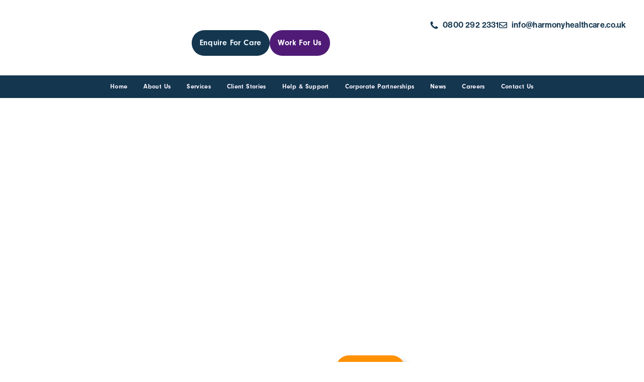

--- FILE ---
content_type: text/html; charset=UTF-8
request_url: https://harmonyhealthcare.co.uk/?sectionbuilder=center-navigation-fast-blue-logo-with-push
body_size: 31270
content:
<!doctype html>
<html lang="en-GB">
<head>
	<meta charset="UTF-8">
	<meta name="viewport" content="width=device-width, initial-scale=1">
	<link rel="profile" href="https://gmpg.org/xfn/11">
	<script type="text/javascript" data-cookieconsent="ignore">
	window.dataLayer = window.dataLayer || [];

	function gtag() {
		dataLayer.push(arguments);
	}

	gtag("consent", "default", {
		ad_personalization: "denied",
		ad_storage: "denied",
		ad_user_data: "denied",
		analytics_storage: "denied",
		functionality_storage: "denied",
		personalization_storage: "denied",
		security_storage: "granted",
		wait_for_update: 500,
	});
	gtag("set", "ads_data_redaction", true);
	</script>
<script type="text/javascript"
		id="Cookiebot"
		src="https://consent.cookiebot.com/uc.js"
		data-implementation="wp"
		data-cbid="97cd47ff-257c-4599-9d66-0686a5482841"
							data-blockingmode="auto"
	></script>
<meta name='robots' content='index, follow, max-image-preview:large, max-snippet:-1, max-video-preview:-1' />
	<style>img:is([sizes="auto" i], [sizes^="auto," i]) { contain-intrinsic-size: 3000px 1500px }</style>
	<!-- Google tag (gtag.js) consent mode dataLayer added by Site Kit -->
<script id="google_gtagjs-js-consent-mode-data-layer">
window.dataLayer = window.dataLayer || [];function gtag(){dataLayer.push(arguments);}
gtag('consent', 'default', {"ad_personalization":"denied","ad_storage":"denied","ad_user_data":"denied","analytics_storage":"denied","functionality_storage":"denied","security_storage":"denied","personalization_storage":"denied","region":["AT","BE","BG","CH","CY","CZ","DE","DK","EE","ES","FI","FR","GB","GR","HR","HU","IE","IS","IT","LI","LT","LU","LV","MT","NL","NO","PL","PT","RO","SE","SI","SK"],"wait_for_update":500});
window._googlesitekitConsentCategoryMap = {"statistics":["analytics_storage"],"marketing":["ad_storage","ad_user_data","ad_personalization"],"functional":["functionality_storage","security_storage"],"preferences":["personalization_storage"]};
window._googlesitekitConsents = {"ad_personalization":"denied","ad_storage":"denied","ad_user_data":"denied","analytics_storage":"denied","functionality_storage":"denied","security_storage":"denied","personalization_storage":"denied","region":["AT","BE","BG","CH","CY","CZ","DE","DK","EE","ES","FI","FR","GB","GR","HR","HU","IE","IS","IT","LI","LT","LU","LV","MT","NL","NO","PL","PT","RO","SE","SI","SK"],"wait_for_update":500};
</script>
<!-- End Google tag (gtag.js) consent mode dataLayer added by Site Kit -->

	<!-- This site is optimized with the Yoast SEO Premium plugin v26.2 (Yoast SEO v26.5) - https://yoast.com/wordpress/plugins/seo/ -->
	<title>Harmony Healthcare | Always by Your Side</title>
	<meta name="description" content="We provide comprehensive nurse-led care for highly complex needs. Personalised, reliable, and expert care." />
	<link rel="canonical" href="https://harmonyhealthcare.co.uk/" />
	<meta property="og:locale" content="en_GB" />
	<meta property="og:type" content="website" />
	<meta property="og:title" content="Homepage" />
	<meta property="og:description" content="We provide comprehensive nurse-led care for highly complex needs. Personalised, reliable, and expert care." />
	<meta property="og:url" content="https://harmonyhealthcare.co.uk/" />
	<meta property="og:site_name" content="Harmony Healthcare" />
	<meta property="article:publisher" content="https://www.facebook.com/HarmonyHealthcareUK/" />
	<meta property="article:modified_time" content="2025-11-18T22:00:56+00:00" />
	<meta property="og:image" content="https://harmonyhealthcare.co.uk/wp-content/uploads/2024/09/shutterstock_2266621029-scaled.jpg" />
	<meta property="og:image:width" content="2560" />
	<meta property="og:image:height" content="1684" />
	<meta property="og:image:type" content="image/jpeg" />
	<meta name="twitter:card" content="summary_large_image" />
	<script type="application/ld+json" class="yoast-schema-graph">{"@context":"https://schema.org","@graph":[{"@type":"WebPage","@id":"https://harmonyhealthcare.co.uk/","url":"https://harmonyhealthcare.co.uk/","name":"Harmony Healthcare | Always by Your Side","isPartOf":{"@id":"https://harmonyhealthcare.co.uk/#website"},"about":{"@id":"https://harmonyhealthcare.co.uk/#organization"},"primaryImageOfPage":{"@id":"https://harmonyhealthcare.co.uk/#primaryimage"},"image":{"@id":"https://harmonyhealthcare.co.uk/#primaryimage"},"thumbnailUrl":"https://harmonyhealthcare.co.uk/wp-content/uploads/2024/09/shutterstock_2266621029-scaled.jpg","datePublished":"2024-09-19T10:05:15+00:00","dateModified":"2025-11-18T22:00:56+00:00","description":"We provide comprehensive nurse-led care for highly complex needs. Personalised, reliable, and expert care.","breadcrumb":{"@id":"https://harmonyhealthcare.co.uk/#breadcrumb"},"inLanguage":"en-GB","potentialAction":[{"@type":"ReadAction","target":["https://harmonyhealthcare.co.uk/"]}]},{"@type":"ImageObject","inLanguage":"en-GB","@id":"https://harmonyhealthcare.co.uk/#primaryimage","url":"https://harmonyhealthcare.co.uk/wp-content/uploads/2024/09/shutterstock_2266621029-scaled.jpg","contentUrl":"https://harmonyhealthcare.co.uk/wp-content/uploads/2024/09/shutterstock_2266621029-scaled.jpg","width":2560,"height":1684},{"@type":"BreadcrumbList","@id":"https://harmonyhealthcare.co.uk/#breadcrumb","itemListElement":[{"@type":"ListItem","position":1,"name":"Home"}]},{"@type":"WebSite","@id":"https://harmonyhealthcare.co.uk/#website","url":"https://harmonyhealthcare.co.uk/","name":"Harmony Healthcare","description":"Always by Your Side","publisher":{"@id":"https://harmonyhealthcare.co.uk/#organization"},"potentialAction":[{"@type":"SearchAction","target":{"@type":"EntryPoint","urlTemplate":"https://harmonyhealthcare.co.uk/?s={search_term_string}"},"query-input":{"@type":"PropertyValueSpecification","valueRequired":true,"valueName":"search_term_string"}}],"inLanguage":"en-GB"},{"@type":"Organization","@id":"https://harmonyhealthcare.co.uk/#organization","name":"Harmony Healthcare","url":"https://harmonyhealthcare.co.uk/","logo":{"@type":"ImageObject","inLanguage":"en-GB","@id":"https://harmonyhealthcare.co.uk/#/schema/logo/image/","url":"https://harmonyhealthcare.co.uk/wp-content/uploads/2022/01/cropped-HH_Fav_512.jpg","contentUrl":"https://harmonyhealthcare.co.uk/wp-content/uploads/2022/01/cropped-HH_Fav_512.jpg","width":512,"height":512,"caption":"Harmony Healthcare"},"image":{"@id":"https://harmonyhealthcare.co.uk/#/schema/logo/image/"},"sameAs":["https://www.facebook.com/HarmonyHealthcareUK/","https://www.linkedin.com/company/harmony-healthcare-uk/","https://www.instagram.com/HarmonyHealthcareUK/"],"description":"Harmony Healthcare provides comprehensive care for highly complex needs, offering personalised, reliable, and expert care.","email":"info@harmonyhealthcare.co.uk","telephone":"0800 292 2331","legalName":"Grapecroft Limited","numberOfEmployees":{"@type":"QuantitativeValue","minValue":"11","maxValue":"50"}}]}</script>
	<meta name="google-site-verification" content="aUNfszYe7YSKYazY9XaLEJYQu3Sz9EFLBfnL5_yybgA" />
	<!-- / Yoast SEO Premium plugin. -->


<link rel='dns-prefetch' href='//www.googletagmanager.com' />
<link href='https://fonts.gstatic.com' crossorigin rel='preconnect' />
<link rel="stylesheet" type="text/css" href="https://use.typekit.net/tgc4yyq.css"><style id='safe-svg-svg-icon-style-inline-css'>
.safe-svg-cover{text-align:center}.safe-svg-cover .safe-svg-inside{display:inline-block;max-width:100%}.safe-svg-cover svg{fill:currentColor;height:100%;max-height:100%;max-width:100%;width:100%}

</style>
<style id='global-styles-inline-css'>
:root{--wp--preset--aspect-ratio--square: 1;--wp--preset--aspect-ratio--4-3: 4/3;--wp--preset--aspect-ratio--3-4: 3/4;--wp--preset--aspect-ratio--3-2: 3/2;--wp--preset--aspect-ratio--2-3: 2/3;--wp--preset--aspect-ratio--16-9: 16/9;--wp--preset--aspect-ratio--9-16: 9/16;--wp--preset--color--black: #000000;--wp--preset--color--cyan-bluish-gray: #abb8c3;--wp--preset--color--white: #ffffff;--wp--preset--color--pale-pink: #f78da7;--wp--preset--color--vivid-red: #cf2e2e;--wp--preset--color--luminous-vivid-orange: #ff6900;--wp--preset--color--luminous-vivid-amber: #fcb900;--wp--preset--color--light-green-cyan: #7bdcb5;--wp--preset--color--vivid-green-cyan: #00d084;--wp--preset--color--pale-cyan-blue: #8ed1fc;--wp--preset--color--vivid-cyan-blue: #0693e3;--wp--preset--color--vivid-purple: #9b51e0;--wp--preset--gradient--vivid-cyan-blue-to-vivid-purple: linear-gradient(135deg,rgba(6,147,227,1) 0%,rgb(155,81,224) 100%);--wp--preset--gradient--light-green-cyan-to-vivid-green-cyan: linear-gradient(135deg,rgb(122,220,180) 0%,rgb(0,208,130) 100%);--wp--preset--gradient--luminous-vivid-amber-to-luminous-vivid-orange: linear-gradient(135deg,rgba(252,185,0,1) 0%,rgba(255,105,0,1) 100%);--wp--preset--gradient--luminous-vivid-orange-to-vivid-red: linear-gradient(135deg,rgba(255,105,0,1) 0%,rgb(207,46,46) 100%);--wp--preset--gradient--very-light-gray-to-cyan-bluish-gray: linear-gradient(135deg,rgb(238,238,238) 0%,rgb(169,184,195) 100%);--wp--preset--gradient--cool-to-warm-spectrum: linear-gradient(135deg,rgb(74,234,220) 0%,rgb(151,120,209) 20%,rgb(207,42,186) 40%,rgb(238,44,130) 60%,rgb(251,105,98) 80%,rgb(254,248,76) 100%);--wp--preset--gradient--blush-light-purple: linear-gradient(135deg,rgb(255,206,236) 0%,rgb(152,150,240) 100%);--wp--preset--gradient--blush-bordeaux: linear-gradient(135deg,rgb(254,205,165) 0%,rgb(254,45,45) 50%,rgb(107,0,62) 100%);--wp--preset--gradient--luminous-dusk: linear-gradient(135deg,rgb(255,203,112) 0%,rgb(199,81,192) 50%,rgb(65,88,208) 100%);--wp--preset--gradient--pale-ocean: linear-gradient(135deg,rgb(255,245,203) 0%,rgb(182,227,212) 50%,rgb(51,167,181) 100%);--wp--preset--gradient--electric-grass: linear-gradient(135deg,rgb(202,248,128) 0%,rgb(113,206,126) 100%);--wp--preset--gradient--midnight: linear-gradient(135deg,rgb(2,3,129) 0%,rgb(40,116,252) 100%);--wp--preset--font-size--small: 13px;--wp--preset--font-size--medium: 20px;--wp--preset--font-size--large: 36px;--wp--preset--font-size--x-large: 42px;--wp--preset--spacing--20: 0.44rem;--wp--preset--spacing--30: 0.67rem;--wp--preset--spacing--40: 1rem;--wp--preset--spacing--50: 1.5rem;--wp--preset--spacing--60: 2.25rem;--wp--preset--spacing--70: 3.38rem;--wp--preset--spacing--80: 5.06rem;--wp--preset--shadow--natural: 6px 6px 9px rgba(0, 0, 0, 0.2);--wp--preset--shadow--deep: 12px 12px 50px rgba(0, 0, 0, 0.4);--wp--preset--shadow--sharp: 6px 6px 0px rgba(0, 0, 0, 0.2);--wp--preset--shadow--outlined: 6px 6px 0px -3px rgba(255, 255, 255, 1), 6px 6px rgba(0, 0, 0, 1);--wp--preset--shadow--crisp: 6px 6px 0px rgba(0, 0, 0, 1);}:root { --wp--style--global--content-size: 800px;--wp--style--global--wide-size: 1200px; }:where(body) { margin: 0; }.wp-site-blocks > .alignleft { float: left; margin-right: 2em; }.wp-site-blocks > .alignright { float: right; margin-left: 2em; }.wp-site-blocks > .aligncenter { justify-content: center; margin-left: auto; margin-right: auto; }:where(.wp-site-blocks) > * { margin-block-start: 24px; margin-block-end: 0; }:where(.wp-site-blocks) > :first-child { margin-block-start: 0; }:where(.wp-site-blocks) > :last-child { margin-block-end: 0; }:root { --wp--style--block-gap: 24px; }:root :where(.is-layout-flow) > :first-child{margin-block-start: 0;}:root :where(.is-layout-flow) > :last-child{margin-block-end: 0;}:root :where(.is-layout-flow) > *{margin-block-start: 24px;margin-block-end: 0;}:root :where(.is-layout-constrained) > :first-child{margin-block-start: 0;}:root :where(.is-layout-constrained) > :last-child{margin-block-end: 0;}:root :where(.is-layout-constrained) > *{margin-block-start: 24px;margin-block-end: 0;}:root :where(.is-layout-flex){gap: 24px;}:root :where(.is-layout-grid){gap: 24px;}.is-layout-flow > .alignleft{float: left;margin-inline-start: 0;margin-inline-end: 2em;}.is-layout-flow > .alignright{float: right;margin-inline-start: 2em;margin-inline-end: 0;}.is-layout-flow > .aligncenter{margin-left: auto !important;margin-right: auto !important;}.is-layout-constrained > .alignleft{float: left;margin-inline-start: 0;margin-inline-end: 2em;}.is-layout-constrained > .alignright{float: right;margin-inline-start: 2em;margin-inline-end: 0;}.is-layout-constrained > .aligncenter{margin-left: auto !important;margin-right: auto !important;}.is-layout-constrained > :where(:not(.alignleft):not(.alignright):not(.alignfull)){max-width: var(--wp--style--global--content-size);margin-left: auto !important;margin-right: auto !important;}.is-layout-constrained > .alignwide{max-width: var(--wp--style--global--wide-size);}body .is-layout-flex{display: flex;}.is-layout-flex{flex-wrap: wrap;align-items: center;}.is-layout-flex > :is(*, div){margin: 0;}body .is-layout-grid{display: grid;}.is-layout-grid > :is(*, div){margin: 0;}body{padding-top: 0px;padding-right: 0px;padding-bottom: 0px;padding-left: 0px;}a:where(:not(.wp-element-button)){text-decoration: underline;}:root :where(.wp-element-button, .wp-block-button__link){background-color: #32373c;border-width: 0;color: #fff;font-family: inherit;font-size: inherit;line-height: inherit;padding: calc(0.667em + 2px) calc(1.333em + 2px);text-decoration: none;}.has-black-color{color: var(--wp--preset--color--black) !important;}.has-cyan-bluish-gray-color{color: var(--wp--preset--color--cyan-bluish-gray) !important;}.has-white-color{color: var(--wp--preset--color--white) !important;}.has-pale-pink-color{color: var(--wp--preset--color--pale-pink) !important;}.has-vivid-red-color{color: var(--wp--preset--color--vivid-red) !important;}.has-luminous-vivid-orange-color{color: var(--wp--preset--color--luminous-vivid-orange) !important;}.has-luminous-vivid-amber-color{color: var(--wp--preset--color--luminous-vivid-amber) !important;}.has-light-green-cyan-color{color: var(--wp--preset--color--light-green-cyan) !important;}.has-vivid-green-cyan-color{color: var(--wp--preset--color--vivid-green-cyan) !important;}.has-pale-cyan-blue-color{color: var(--wp--preset--color--pale-cyan-blue) !important;}.has-vivid-cyan-blue-color{color: var(--wp--preset--color--vivid-cyan-blue) !important;}.has-vivid-purple-color{color: var(--wp--preset--color--vivid-purple) !important;}.has-black-background-color{background-color: var(--wp--preset--color--black) !important;}.has-cyan-bluish-gray-background-color{background-color: var(--wp--preset--color--cyan-bluish-gray) !important;}.has-white-background-color{background-color: var(--wp--preset--color--white) !important;}.has-pale-pink-background-color{background-color: var(--wp--preset--color--pale-pink) !important;}.has-vivid-red-background-color{background-color: var(--wp--preset--color--vivid-red) !important;}.has-luminous-vivid-orange-background-color{background-color: var(--wp--preset--color--luminous-vivid-orange) !important;}.has-luminous-vivid-amber-background-color{background-color: var(--wp--preset--color--luminous-vivid-amber) !important;}.has-light-green-cyan-background-color{background-color: var(--wp--preset--color--light-green-cyan) !important;}.has-vivid-green-cyan-background-color{background-color: var(--wp--preset--color--vivid-green-cyan) !important;}.has-pale-cyan-blue-background-color{background-color: var(--wp--preset--color--pale-cyan-blue) !important;}.has-vivid-cyan-blue-background-color{background-color: var(--wp--preset--color--vivid-cyan-blue) !important;}.has-vivid-purple-background-color{background-color: var(--wp--preset--color--vivid-purple) !important;}.has-black-border-color{border-color: var(--wp--preset--color--black) !important;}.has-cyan-bluish-gray-border-color{border-color: var(--wp--preset--color--cyan-bluish-gray) !important;}.has-white-border-color{border-color: var(--wp--preset--color--white) !important;}.has-pale-pink-border-color{border-color: var(--wp--preset--color--pale-pink) !important;}.has-vivid-red-border-color{border-color: var(--wp--preset--color--vivid-red) !important;}.has-luminous-vivid-orange-border-color{border-color: var(--wp--preset--color--luminous-vivid-orange) !important;}.has-luminous-vivid-amber-border-color{border-color: var(--wp--preset--color--luminous-vivid-amber) !important;}.has-light-green-cyan-border-color{border-color: var(--wp--preset--color--light-green-cyan) !important;}.has-vivid-green-cyan-border-color{border-color: var(--wp--preset--color--vivid-green-cyan) !important;}.has-pale-cyan-blue-border-color{border-color: var(--wp--preset--color--pale-cyan-blue) !important;}.has-vivid-cyan-blue-border-color{border-color: var(--wp--preset--color--vivid-cyan-blue) !important;}.has-vivid-purple-border-color{border-color: var(--wp--preset--color--vivid-purple) !important;}.has-vivid-cyan-blue-to-vivid-purple-gradient-background{background: var(--wp--preset--gradient--vivid-cyan-blue-to-vivid-purple) !important;}.has-light-green-cyan-to-vivid-green-cyan-gradient-background{background: var(--wp--preset--gradient--light-green-cyan-to-vivid-green-cyan) !important;}.has-luminous-vivid-amber-to-luminous-vivid-orange-gradient-background{background: var(--wp--preset--gradient--luminous-vivid-amber-to-luminous-vivid-orange) !important;}.has-luminous-vivid-orange-to-vivid-red-gradient-background{background: var(--wp--preset--gradient--luminous-vivid-orange-to-vivid-red) !important;}.has-very-light-gray-to-cyan-bluish-gray-gradient-background{background: var(--wp--preset--gradient--very-light-gray-to-cyan-bluish-gray) !important;}.has-cool-to-warm-spectrum-gradient-background{background: var(--wp--preset--gradient--cool-to-warm-spectrum) !important;}.has-blush-light-purple-gradient-background{background: var(--wp--preset--gradient--blush-light-purple) !important;}.has-blush-bordeaux-gradient-background{background: var(--wp--preset--gradient--blush-bordeaux) !important;}.has-luminous-dusk-gradient-background{background: var(--wp--preset--gradient--luminous-dusk) !important;}.has-pale-ocean-gradient-background{background: var(--wp--preset--gradient--pale-ocean) !important;}.has-electric-grass-gradient-background{background: var(--wp--preset--gradient--electric-grass) !important;}.has-midnight-gradient-background{background: var(--wp--preset--gradient--midnight) !important;}.has-small-font-size{font-size: var(--wp--preset--font-size--small) !important;}.has-medium-font-size{font-size: var(--wp--preset--font-size--medium) !important;}.has-large-font-size{font-size: var(--wp--preset--font-size--large) !important;}.has-x-large-font-size{font-size: var(--wp--preset--font-size--x-large) !important;}
:root :where(.wp-block-pullquote){font-size: 1.5em;line-height: 1.6;}
</style>
<link rel='stylesheet' id='hello-elementor-css' href='https://harmonyhealthcare.co.uk/wp-content/themes/hello-elementor/assets/css/reset.css?ver=3.4.5' media='all' />
<link rel='stylesheet' id='e-animation-fadeIn-css' href='https://harmonyhealthcare.co.uk/wp-content/plugins/elementor/assets/lib/animations/styles/fadeIn.min.css?ver=3.33.3' media='all' />
<link rel='stylesheet' id='elementor-frontend-css' href='https://harmonyhealthcare.co.uk/wp-content/uploads/elementor/css/custom-frontend.min.css?ver=1764903631' media='all' />
<link rel='stylesheet' id='widget-image-css' href='https://harmonyhealthcare.co.uk/wp-content/plugins/elementor/assets/css/widget-image.min.css?ver=3.33.3' media='all' />
<link rel='stylesheet' id='widget-icon-list-css' href='https://harmonyhealthcare.co.uk/wp-content/uploads/elementor/css/custom-widget-icon-list.min.css?ver=1764903631' media='all' />
<link rel='stylesheet' id='e-sticky-css' href='https://harmonyhealthcare.co.uk/wp-content/plugins/elementor-pro/assets/css/modules/sticky.min.css?ver=3.33.2' media='all' />
<link rel='stylesheet' id='widget-nav-menu-css' href='https://harmonyhealthcare.co.uk/wp-content/uploads/elementor/css/custom-pro-widget-nav-menu.min.css?ver=1764903631' media='all' />
<link rel='stylesheet' id='widget-heading-css' href='https://harmonyhealthcare.co.uk/wp-content/plugins/elementor/assets/css/widget-heading.min.css?ver=3.33.3' media='all' />
<link rel='stylesheet' id='widget-gallery-css' href='https://harmonyhealthcare.co.uk/wp-content/plugins/elementor-pro/assets/css/widget-gallery.min.css?ver=3.33.2' media='all' />
<link rel='stylesheet' id='elementor-gallery-css' href='https://harmonyhealthcare.co.uk/wp-content/plugins/elementor/assets/lib/e-gallery/css/e-gallery.min.css?ver=1.2.0' media='all' />
<link rel='stylesheet' id='e-transitions-css' href='https://harmonyhealthcare.co.uk/wp-content/plugins/elementor-pro/assets/css/conditionals/transitions.min.css?ver=3.33.2' media='all' />
<link rel='stylesheet' id='e-animation-grow-css' href='https://harmonyhealthcare.co.uk/wp-content/plugins/elementor/assets/lib/animations/styles/e-animation-grow.min.css?ver=3.33.3' media='all' />
<link rel='stylesheet' id='widget-social-icons-css' href='https://harmonyhealthcare.co.uk/wp-content/plugins/elementor/assets/css/widget-social-icons.min.css?ver=3.33.3' media='all' />
<link rel='stylesheet' id='e-apple-webkit-css' href='https://harmonyhealthcare.co.uk/wp-content/uploads/elementor/css/custom-apple-webkit.min.css?ver=1764903631' media='all' />
<link rel='stylesheet' id='widget-divider-css' href='https://harmonyhealthcare.co.uk/wp-content/plugins/elementor/assets/css/widget-divider.min.css?ver=3.33.3' media='all' />
<link rel='stylesheet' id='elementor-post-74341-css' href='https://harmonyhealthcare.co.uk/wp-content/uploads/elementor/css/post-74341.css?ver=1764903631' media='all' />
<link rel='stylesheet' id='widget-video-css' href='https://harmonyhealthcare.co.uk/wp-content/plugins/elementor/assets/css/widget-video.min.css?ver=3.33.3' media='all' />
<link rel='stylesheet' id='e-shapes-css' href='https://harmonyhealthcare.co.uk/wp-content/plugins/elementor/assets/css/conditionals/shapes.min.css?ver=3.33.3' media='all' />
<link rel='stylesheet' id='widget-posts-css' href='https://harmonyhealthcare.co.uk/wp-content/plugins/elementor-pro/assets/css/widget-posts.min.css?ver=3.33.2' media='all' />
<link rel='stylesheet' id='widget-call-to-action-css' href='https://harmonyhealthcare.co.uk/wp-content/uploads/elementor/css/custom-pro-widget-call-to-action.min.css?ver=1764903631' media='all' />
<link rel='stylesheet' id='elementor-post-85340-css' href='https://harmonyhealthcare.co.uk/wp-content/uploads/elementor/css/post-85340.css?ver=1764903632' media='all' />
<link rel='stylesheet' id='elementor-post-85242-css' href='https://harmonyhealthcare.co.uk/wp-content/uploads/elementor/css/post-85242.css?ver=1764903632' media='all' />
<link rel='stylesheet' id='elementor-post-85259-css' href='https://harmonyhealthcare.co.uk/wp-content/uploads/elementor/css/post-85259.css?ver=1764903632' media='all' />
<link rel='stylesheet' id='elementor-gf-local-poppins-css' href='https://harmonyhealthcare.co.uk/wp-content/uploads/elementor/google-fonts/css/poppins.css?ver=1742222980' media='all' />
<script id="wp-consent-api-js-extra">
var consent_api = {"consent_type":"optin","waitfor_consent_hook":"","cookie_expiration":"30","cookie_prefix":"wp_consent","services":[]};
</script>
<script src="https://harmonyhealthcare.co.uk/wp-content/plugins/wp-consent-api/assets/js/wp-consent-api.min.js?ver=2.0.0" id="wp-consent-api-js"></script>
<script id="cookiebot-wp-consent-level-api-integration-js-extra">
var cookiebot_category_mapping = {"n=1;p=1;s=1;m=1":{"preferences":1,"statistics":1,"statistics-anonymous":0,"marketing":1},"n=1;p=1;s=1;m=0":{"preferences":1,"statistics":1,"statistics-anonymous":1,"marketing":0},"n=1;p=1;s=0;m=1":{"preferences":1,"statistics":0,"statistics-anonymous":0,"marketing":1},"n=1;p=1;s=0;m=0":{"preferences":1,"statistics":0,"statistics-anonymous":0,"marketing":0},"n=1;p=0;s=1;m=1":{"preferences":0,"statistics":1,"statistics-anonymous":0,"marketing":1},"n=1;p=0;s=1;m=0":{"preferences":0,"statistics":1,"statistics-anonymous":0,"marketing":0},"n=1;p=0;s=0;m=1":{"preferences":0,"statistics":0,"statistics-anonymous":0,"marketing":1},"n=1;p=0;s=0;m=0":{"preferences":0,"statistics":0,"statistics-anonymous":0,"marketing":0}};
var cookiebot_consent_type = {"type":"optin"};
</script>
<script src="https://harmonyhealthcare.co.uk/wp-content/plugins/cookiebot/assets/js/frontend/cb_frame/cookiebot-wp-consent-level-api-integration.js?ver=4.6.1" id="cookiebot-wp-consent-level-api-integration-js"></script>
<script src="https://harmonyhealthcare.co.uk/wp-includes/js/jquery/jquery.min.js?ver=3.7.1" id="jquery-core-js"></script>
<script src="https://harmonyhealthcare.co.uk/wp-includes/js/jquery/jquery-migrate.min.js?ver=3.4.1" id="jquery-migrate-js"></script>

<!-- Google tag (gtag.js) snippet added by Site Kit -->
<!-- Google Analytics snippet added by Site Kit -->
<script src="https://www.googletagmanager.com/gtag/js?id=GT-5NXSB9DL" id="google_gtagjs-js" async></script>
<script id="google_gtagjs-js-after">
window.dataLayer = window.dataLayer || [];function gtag(){dataLayer.push(arguments);}
gtag("set","linker",{"domains":["harmonyhealthcare.co.uk"]});
gtag("js", new Date());
gtag("set", "developer_id.dZTNiMT", true);
gtag("config", "GT-5NXSB9DL");
 window._googlesitekit = window._googlesitekit || {}; window._googlesitekit.throttledEvents = []; window._googlesitekit.gtagEvent = (name, data) => { var key = JSON.stringify( { name, data } ); if ( !! window._googlesitekit.throttledEvents[ key ] ) { return; } window._googlesitekit.throttledEvents[ key ] = true; setTimeout( () => { delete window._googlesitekit.throttledEvents[ key ]; }, 5 ); gtag( "event", name, { ...data, event_source: "site-kit" } ); };
</script>
<meta name="generator" content="Site Kit by Google 1.167.0" /><meta name="generator" content="Elementor 3.33.3; features: e_font_icon_svg, additional_custom_breakpoints; settings: css_print_method-external, google_font-enabled, font_display-auto">
<link rel="stylesheet" href="https://use.typekit.net/tgc4yyq.css">


<link rel="icon" href="https://harmonyhealthcare.co.uk/wp-content/uploads/2022/01/cropped-HH_Fav_512-32x32.jpg" sizes="32x32" />
<link rel="icon" href="https://harmonyhealthcare.co.uk/wp-content/uploads/2022/01/cropped-HH_Fav_512-192x192.jpg" sizes="192x192" />
<link rel="apple-touch-icon" href="https://harmonyhealthcare.co.uk/wp-content/uploads/2022/01/cropped-HH_Fav_512-180x180.jpg" />
<meta name="msapplication-TileImage" content="https://harmonyhealthcare.co.uk/wp-content/uploads/2022/01/cropped-HH_Fav_512-270x270.jpg" />
		<style id="wp-custom-css">
			ul, ol {
    margin-bottom: 2rem;
}

body.single-post .entry-content h2 {
    margin-bottom: 2rem;
}

ul li {
    margin-bottom: 1rem;
}

ul li strong, 
ul li b {
    font-weight: bold;
    color: #501B77;
}

.elementor-accordion p {
  margin-bottom: 1rem;
}		</style>
		</head>
<body class="home wp-singular page-template-default page page-id-85340 wp-custom-logo wp-embed-responsive wp-theme-hello-elementor wp-child-theme-hello-elementor-child hello-elementor-default elementor-default elementor-kit-74341 elementor-page elementor-page-85340">


<a class="skip-link screen-reader-text" href="#content">Skip to content</a>

		<header data-elementor-type="header" data-elementor-id="85242" class="elementor elementor-85242 elementor-location-header" data-elementor-post-type="elementor_library">
			<div class="elementor-element elementor-element-d75824e elementor-hidden-mobile e-flex e-con-boxed e-con e-parent" data-id="d75824e" data-element_type="container" data-settings="{&quot;background_background&quot;:&quot;classic&quot;,&quot;sticky&quot;:&quot;top&quot;,&quot;sticky_on&quot;:[&quot;widescreen&quot;,&quot;desktop&quot;,&quot;laptop&quot;,&quot;tablet&quot;,&quot;mobile&quot;],&quot;sticky_offset&quot;:0,&quot;sticky_effects_offset&quot;:0,&quot;sticky_anchor_link_offset&quot;:0}">
					<div class="e-con-inner">
		<div class="elementor-element elementor-element-46ae428 e-con-full e-flex e-con e-child" data-id="46ae428" data-element_type="container">
				<div class="elementor-element elementor-element-6a6f670 e-transform elementor-invisible elementor-widget elementor-widget-theme-site-logo elementor-widget-image" data-id="6a6f670" data-element_type="widget" data-settings="{&quot;_animation&quot;:&quot;fadeIn&quot;,&quot;_animation_delay&quot;:0,&quot;_transform_scale_effect_hover&quot;:{&quot;unit&quot;:&quot;px&quot;,&quot;size&quot;:1.05,&quot;sizes&quot;:[]},&quot;_transform_scale_effect_hover_widescreen&quot;:{&quot;unit&quot;:&quot;px&quot;,&quot;size&quot;:&quot;&quot;,&quot;sizes&quot;:[]},&quot;_transform_scale_effect_hover_laptop&quot;:{&quot;unit&quot;:&quot;px&quot;,&quot;size&quot;:&quot;&quot;,&quot;sizes&quot;:[]},&quot;_transform_scale_effect_hover_tablet&quot;:{&quot;unit&quot;:&quot;px&quot;,&quot;size&quot;:&quot;&quot;,&quot;sizes&quot;:[]},&quot;_transform_scale_effect_hover_mobile&quot;:{&quot;unit&quot;:&quot;px&quot;,&quot;size&quot;:&quot;&quot;,&quot;sizes&quot;:[]}}" data-widget_type="theme-site-logo.default">
											<a href="https://harmonyhealthcare.co.uk">
			<img fetchpriority="high" width="710" height="173" src="https://harmonyhealthcare.co.uk/wp-content/uploads/2021/06/SVG-logo.svg" class="attachment-thumbnail size-thumbnail wp-image-93617" alt="" />				</a>
											</div>
				</div>
		<div class="elementor-element elementor-element-642e65e e-con-full e-flex e-con e-child" data-id="642e65e" data-element_type="container">
		<div class="elementor-element elementor-element-49be1eb e-con-full e-flex e-con e-child" data-id="49be1eb" data-element_type="container">
				<div class="elementor-element elementor-element-bc77c56 e-transform e-transform elementor-widget elementor-widget-button" data-id="bc77c56" data-element_type="widget" data-settings="{&quot;_transform_scale_effect_hover&quot;:{&quot;unit&quot;:&quot;px&quot;,&quot;size&quot;:1.05,&quot;sizes&quot;:[]},&quot;_transform_scaleX_effect&quot;:{&quot;unit&quot;:&quot;px&quot;,&quot;size&quot;:&quot;&quot;,&quot;sizes&quot;:[]},&quot;_transform_scaleX_effect_widescreen&quot;:{&quot;unit&quot;:&quot;px&quot;,&quot;size&quot;:&quot;&quot;,&quot;sizes&quot;:[]},&quot;_transform_scaleX_effect_laptop&quot;:{&quot;unit&quot;:&quot;px&quot;,&quot;size&quot;:&quot;&quot;,&quot;sizes&quot;:[]},&quot;_transform_scaleX_effect_tablet&quot;:{&quot;unit&quot;:&quot;px&quot;,&quot;size&quot;:&quot;&quot;,&quot;sizes&quot;:[]},&quot;_transform_scaleX_effect_mobile&quot;:{&quot;unit&quot;:&quot;px&quot;,&quot;size&quot;:&quot;&quot;,&quot;sizes&quot;:[]},&quot;_transform_scaleY_effect&quot;:{&quot;unit&quot;:&quot;px&quot;,&quot;size&quot;:&quot;&quot;,&quot;sizes&quot;:[]},&quot;_transform_scaleY_effect_widescreen&quot;:{&quot;unit&quot;:&quot;px&quot;,&quot;size&quot;:&quot;&quot;,&quot;sizes&quot;:[]},&quot;_transform_scaleY_effect_laptop&quot;:{&quot;unit&quot;:&quot;px&quot;,&quot;size&quot;:&quot;&quot;,&quot;sizes&quot;:[]},&quot;_transform_scaleY_effect_tablet&quot;:{&quot;unit&quot;:&quot;px&quot;,&quot;size&quot;:&quot;&quot;,&quot;sizes&quot;:[]},&quot;_transform_scaleY_effect_mobile&quot;:{&quot;unit&quot;:&quot;px&quot;,&quot;size&quot;:&quot;&quot;,&quot;sizes&quot;:[]},&quot;_transform_scale_effect_hover_widescreen&quot;:{&quot;unit&quot;:&quot;px&quot;,&quot;size&quot;:&quot;&quot;,&quot;sizes&quot;:[]},&quot;_transform_scale_effect_hover_laptop&quot;:{&quot;unit&quot;:&quot;px&quot;,&quot;size&quot;:&quot;&quot;,&quot;sizes&quot;:[]},&quot;_transform_scale_effect_hover_tablet&quot;:{&quot;unit&quot;:&quot;px&quot;,&quot;size&quot;:&quot;&quot;,&quot;sizes&quot;:[]},&quot;_transform_scale_effect_hover_mobile&quot;:{&quot;unit&quot;:&quot;px&quot;,&quot;size&quot;:&quot;&quot;,&quot;sizes&quot;:[]}}" data-widget_type="button.default">
										<a class="elementor-button elementor-button-link elementor-size-sm" href="https://harmonyhealthcare.co.uk/contact-us/">
						<span class="elementor-button-content-wrapper">
									<span class="elementor-button-text">Enquire for care</span>
					</span>
					</a>
								</div>
				<div class="elementor-element elementor-element-20c15fc e-transform e-transform elementor-widget elementor-widget-button" data-id="20c15fc" data-element_type="widget" data-settings="{&quot;_transform_scale_effect_hover&quot;:{&quot;unit&quot;:&quot;px&quot;,&quot;size&quot;:1.05,&quot;sizes&quot;:[]},&quot;_transform_scaleX_effect&quot;:{&quot;unit&quot;:&quot;px&quot;,&quot;size&quot;:&quot;&quot;,&quot;sizes&quot;:[]},&quot;_transform_scaleX_effect_widescreen&quot;:{&quot;unit&quot;:&quot;px&quot;,&quot;size&quot;:&quot;&quot;,&quot;sizes&quot;:[]},&quot;_transform_scaleX_effect_laptop&quot;:{&quot;unit&quot;:&quot;px&quot;,&quot;size&quot;:&quot;&quot;,&quot;sizes&quot;:[]},&quot;_transform_scaleX_effect_tablet&quot;:{&quot;unit&quot;:&quot;px&quot;,&quot;size&quot;:&quot;&quot;,&quot;sizes&quot;:[]},&quot;_transform_scaleX_effect_mobile&quot;:{&quot;unit&quot;:&quot;px&quot;,&quot;size&quot;:&quot;&quot;,&quot;sizes&quot;:[]},&quot;_transform_scaleY_effect&quot;:{&quot;unit&quot;:&quot;px&quot;,&quot;size&quot;:&quot;&quot;,&quot;sizes&quot;:[]},&quot;_transform_scaleY_effect_widescreen&quot;:{&quot;unit&quot;:&quot;px&quot;,&quot;size&quot;:&quot;&quot;,&quot;sizes&quot;:[]},&quot;_transform_scaleY_effect_laptop&quot;:{&quot;unit&quot;:&quot;px&quot;,&quot;size&quot;:&quot;&quot;,&quot;sizes&quot;:[]},&quot;_transform_scaleY_effect_tablet&quot;:{&quot;unit&quot;:&quot;px&quot;,&quot;size&quot;:&quot;&quot;,&quot;sizes&quot;:[]},&quot;_transform_scaleY_effect_mobile&quot;:{&quot;unit&quot;:&quot;px&quot;,&quot;size&quot;:&quot;&quot;,&quot;sizes&quot;:[]},&quot;_transform_scale_effect_hover_widescreen&quot;:{&quot;unit&quot;:&quot;px&quot;,&quot;size&quot;:&quot;&quot;,&quot;sizes&quot;:[]},&quot;_transform_scale_effect_hover_laptop&quot;:{&quot;unit&quot;:&quot;px&quot;,&quot;size&quot;:&quot;&quot;,&quot;sizes&quot;:[]},&quot;_transform_scale_effect_hover_tablet&quot;:{&quot;unit&quot;:&quot;px&quot;,&quot;size&quot;:&quot;&quot;,&quot;sizes&quot;:[]},&quot;_transform_scale_effect_hover_mobile&quot;:{&quot;unit&quot;:&quot;px&quot;,&quot;size&quot;:&quot;&quot;,&quot;sizes&quot;:[]}}" data-widget_type="button.default">
										<a class="elementor-button elementor-button-link elementor-size-sm" href="https://harmonyhealthcare.co.uk/careers/">
						<span class="elementor-button-content-wrapper">
									<span class="elementor-button-text">Work for us</span>
					</span>
					</a>
								</div>
				</div>
		<div class="elementor-element elementor-element-d86586e e-con-full e-flex e-con e-child" data-id="d86586e" data-element_type="container">
				<div class="elementor-element elementor-element-f240d28 elementor-icon-list--layout-inline elementor-align-right elementor-mobile-align-center elementor-list-item-link-full_width elementor-widget elementor-widget-icon-list" data-id="f240d28" data-element_type="widget" data-widget_type="icon-list.default">
							<ul class="elementor-icon-list-items elementor-inline-items">
							<li class="elementor-icon-list-item elementor-inline-item">
											<a href="tel:08002922331">

												<span class="elementor-icon-list-icon">
							<svg xmlns="http://www.w3.org/2000/svg" id="Layer_3" viewBox="0 0 555.92 531.65"><g id="biptyG.tif"><path d="M411.26,523.84c-22.32-.07-43.32-6.19-64.03-13.77-34.21-12.52-68.64-24.39-99.55-44.44-44.56-28.91-83.18-64.54-118.64-103.76-28.73-31.77-54.86-65.56-71.71-105.26-11.14-26.23-20.85-53.14-29.81-80.21-14.2-42.92-5.72-82.81,16.8-121.3C59.84,28.58,81.75,14,111.72,10.44c3.6-.43,7.21-.78,10.76-1.45,11.77-2.23,19.54,2.69,24.96,12.98,6.96,13.19,14.17,26.26,21.65,39.16,10.26,17.69,20.65,35.31,31.4,52.7,10.3,16.66,10.21,23.86-3.88,37.62-9.89,9.66-20.94,18.12-31.41,27.18-4.51,3.91-9.04,7.83-13.26,12.04-12.36,12.31-13.31,18.12-4.7,33.32,7.67,13.54,15.57,26.96,23.89,40.1,32.3,50.95,75.26,90.67,127.64,120.35,9.44,5.35,18.9,10.68,28.51,15.72,8.23,4.33,15.95,2.73,22.11-3.92,8.98-9.68,17.44-19.84,26.22-29.7,6.24-7,12.22-14.3,19.07-20.66,12.8-11.91,19.11-12.03,34.18-3.09,25.47,15.09,51.08,29.96,76.64,44.89,7.17,4.19,14.47,8.17,21.6,12.43,6.2,3.71,9.03,9.12,8.54,16.59-1.17,17.61-4.36,34.94-12.21,50.63-4.02,8.04-11.17,15.09-18.27,20.92-27.56,22.6-63.2,35.7-93.91,35.59Z"></path></g></svg>						</span>
										<span class="elementor-icon-list-text">0800 292 2331</span>
											</a>
									</li>
								<li class="elementor-icon-list-item elementor-inline-item">
											<a href="mailto:info@harmonyhealthcare.co.uk">

												<span class="elementor-icon-list-icon">
							<svg aria-hidden="true" class="e-font-icon-svg e-far-envelope" viewBox="0 0 512 512" xmlns="http://www.w3.org/2000/svg"><path d="M464 64H48C21.49 64 0 85.49 0 112v288c0 26.51 21.49 48 48 48h416c26.51 0 48-21.49 48-48V112c0-26.51-21.49-48-48-48zm0 48v40.805c-22.422 18.259-58.168 46.651-134.587 106.49-16.841 13.247-50.201 45.072-73.413 44.701-23.208.375-56.579-31.459-73.413-44.701C106.18 199.465 70.425 171.067 48 152.805V112h416zM48 400V214.398c22.914 18.251 55.409 43.862 104.938 82.646 21.857 17.205 60.134 55.186 103.062 54.955 42.717.231 80.509-37.199 103.053-54.947 49.528-38.783 82.032-64.401 104.947-82.653V400H48z"></path></svg>						</span>
										<span class="elementor-icon-list-text">info@harmonyhealthcare.co.uk</span>
											</a>
									</li>
						</ul>
						</div>
				</div>
				</div>
					</div>
				</div>
		<div class="elementor-element elementor-element-ed9e03c elementor-hidden-mobile e-flex e-con-boxed e-con e-parent" data-id="ed9e03c" data-element_type="container" data-settings="{&quot;background_background&quot;:&quot;classic&quot;,&quot;sticky&quot;:&quot;top&quot;,&quot;sticky_offset&quot;:140,&quot;sticky_offset_mobile&quot;:195,&quot;sticky_offset_laptop&quot;:120,&quot;sticky_on&quot;:[&quot;widescreen&quot;,&quot;desktop&quot;,&quot;laptop&quot;,&quot;tablet&quot;,&quot;mobile&quot;],&quot;sticky_effects_offset&quot;:0,&quot;sticky_anchor_link_offset&quot;:0}">
					<div class="e-con-inner">
				<div class="elementor-element elementor-element-6a85051 elementor-widget__width-inherit elementor-nav-menu__align-center elementor-nav-menu--dropdown-mobile elementor-nav-menu--stretch elementor-nav-menu__text-align-center elementor-nav-menu--toggle elementor-nav-menu--burger elementor-widget elementor-widget-nav-menu" data-id="6a85051" data-element_type="widget" data-settings="{&quot;full_width&quot;:&quot;stretch&quot;,&quot;layout&quot;:&quot;horizontal&quot;,&quot;submenu_icon&quot;:{&quot;value&quot;:&quot;&lt;svg aria-hidden=\&quot;true\&quot; class=\&quot;e-font-icon-svg e-fas-caret-down\&quot; viewBox=\&quot;0 0 320 512\&quot; xmlns=\&quot;http:\/\/www.w3.org\/2000\/svg\&quot;&gt;&lt;path d=\&quot;M31.3 192h257.3c17.8 0 26.7 21.5 14.1 34.1L174.1 354.8c-7.8 7.8-20.5 7.8-28.3 0L17.2 226.1C4.6 213.5 13.5 192 31.3 192z\&quot;&gt;&lt;\/path&gt;&lt;\/svg&gt;&quot;,&quot;library&quot;:&quot;fa-solid&quot;},&quot;toggle&quot;:&quot;burger&quot;}" data-widget_type="nav-menu.default">
								<nav aria-label="Menu" class="elementor-nav-menu--main elementor-nav-menu__container elementor-nav-menu--layout-horizontal e--pointer-background e--animation-fade">
				<ul id="menu-1-6a85051" class="elementor-nav-menu"><li class="menu-item menu-item-type-post_type menu-item-object-page menu-item-home current-menu-item page_item page-item-85340 current_page_item menu-item-88849"><a href="https://harmonyhealthcare.co.uk/" aria-current="page" class="elementor-item elementor-item-active">Home</a></li>
<li class="menu-item menu-item-type-post_type menu-item-object-page menu-item-has-children menu-item-87756"><a href="https://harmonyhealthcare.co.uk/about-us/" class="elementor-item">About us</a>
<ul class="sub-menu elementor-nav-menu--dropdown">
	<li class="menu-item menu-item-type-post_type menu-item-object-page menu-item-89408"><a href="https://harmonyhealthcare.co.uk/why-choose-us/" class="elementor-sub-item">Why Choose Us?</a></li>
	<li class="menu-item menu-item-type-post_type menu-item-object-page menu-item-87759"><a href="https://harmonyhealthcare.co.uk/how-we-work/" class="elementor-sub-item">How We Work</a></li>
	<li class="menu-item menu-item-type-post_type menu-item-object-page menu-item-93405"><a href="https://harmonyhealthcare.co.uk/our-leadership-team/" class="elementor-sub-item">Our Leadership Team</a></li>
</ul>
</li>
<li class="menu-item menu-item-type-post_type menu-item-object-page menu-item-87810"><a href="https://harmonyhealthcare.co.uk/services/" class="elementor-item">Services</a></li>
<li class="menu-item menu-item-type-post_type menu-item-object-page menu-item-87760"><a href="https://harmonyhealthcare.co.uk/client-stories/" class="elementor-item">Client Stories</a></li>
<li class="menu-item menu-item-type-post_type menu-item-object-page menu-item-87758"><a href="https://harmonyhealthcare.co.uk/help-and-support/" class="elementor-item">Help &#038; Support</a></li>
<li class="menu-item menu-item-type-post_type menu-item-object-page menu-item-90412"><a href="https://harmonyhealthcare.co.uk/corporate-partnerships/" class="elementor-item">Corporate Partnerships</a></li>
<li class="menu-item menu-item-type-post_type menu-item-object-page menu-item-has-children menu-item-87999"><a href="https://harmonyhealthcare.co.uk/news/" class="elementor-item">News</a>
<ul class="sub-menu elementor-nav-menu--dropdown">
	<li class="menu-item menu-item-type-post_type menu-item-object-page menu-item-93143"><a href="https://harmonyhealthcare.co.uk/news/" class="elementor-sub-item">Current News</a></li>
	<li class="menu-item menu-item-type-post_type menu-item-object-page menu-item-92411"><a href="https://harmonyhealthcare.co.uk/make-a-wish-programme/" class="elementor-sub-item">Make A Wish Programme</a></li>
	<li class="menu-item menu-item-type-post_type menu-item-object-page menu-item-93144"><a href="https://harmonyhealthcare.co.uk/employee-of-the-month/" class="elementor-sub-item">Employee of the Month</a></li>
</ul>
</li>
<li class="menu-item menu-item-type-post_type menu-item-object-page menu-item-has-children menu-item-89530"><a href="https://harmonyhealthcare.co.uk/careers/" class="elementor-item">Careers</a>
<ul class="sub-menu elementor-nav-menu--dropdown">
	<li class="menu-item menu-item-type-post_type menu-item-object-page menu-item-89777"><a href="https://harmonyhealthcare.co.uk/refer-a-friend/" class="elementor-sub-item">Refer A Friend</a></li>
</ul>
</li>
<li class="menu-item menu-item-type-post_type menu-item-object-page menu-item-87757"><a href="https://harmonyhealthcare.co.uk/contact-us/" class="elementor-item">Contact us</a></li>
</ul>			</nav>
					<div class="elementor-menu-toggle" role="button" tabindex="0" aria-label="Menu Toggle" aria-expanded="false">
			<svg aria-hidden="true" role="presentation" class="elementor-menu-toggle__icon--open e-font-icon-svg e-eicon-menu-bar" viewBox="0 0 1000 1000" xmlns="http://www.w3.org/2000/svg"><path d="M104 333H896C929 333 958 304 958 271S929 208 896 208H104C71 208 42 237 42 271S71 333 104 333ZM104 583H896C929 583 958 554 958 521S929 458 896 458H104C71 458 42 487 42 521S71 583 104 583ZM104 833H896C929 833 958 804 958 771S929 708 896 708H104C71 708 42 737 42 771S71 833 104 833Z"></path></svg><svg aria-hidden="true" role="presentation" class="elementor-menu-toggle__icon--close e-font-icon-svg e-eicon-close" viewBox="0 0 1000 1000" xmlns="http://www.w3.org/2000/svg"><path d="M742 167L500 408 258 167C246 154 233 150 217 150 196 150 179 158 167 167 154 179 150 196 150 212 150 229 154 242 171 254L408 500 167 742C138 771 138 800 167 829 196 858 225 858 254 829L496 587 738 829C750 842 767 846 783 846 800 846 817 842 829 829 842 817 846 804 846 783 846 767 842 750 829 737L588 500 833 258C863 229 863 200 833 171 804 137 775 137 742 167Z"></path></svg>		</div>
					<nav class="elementor-nav-menu--dropdown elementor-nav-menu__container" aria-hidden="true">
				<ul id="menu-2-6a85051" class="elementor-nav-menu"><li class="menu-item menu-item-type-post_type menu-item-object-page menu-item-home current-menu-item page_item page-item-85340 current_page_item menu-item-88849"><a href="https://harmonyhealthcare.co.uk/" aria-current="page" class="elementor-item elementor-item-active" tabindex="-1">Home</a></li>
<li class="menu-item menu-item-type-post_type menu-item-object-page menu-item-has-children menu-item-87756"><a href="https://harmonyhealthcare.co.uk/about-us/" class="elementor-item" tabindex="-1">About us</a>
<ul class="sub-menu elementor-nav-menu--dropdown">
	<li class="menu-item menu-item-type-post_type menu-item-object-page menu-item-89408"><a href="https://harmonyhealthcare.co.uk/why-choose-us/" class="elementor-sub-item" tabindex="-1">Why Choose Us?</a></li>
	<li class="menu-item menu-item-type-post_type menu-item-object-page menu-item-87759"><a href="https://harmonyhealthcare.co.uk/how-we-work/" class="elementor-sub-item" tabindex="-1">How We Work</a></li>
	<li class="menu-item menu-item-type-post_type menu-item-object-page menu-item-93405"><a href="https://harmonyhealthcare.co.uk/our-leadership-team/" class="elementor-sub-item" tabindex="-1">Our Leadership Team</a></li>
</ul>
</li>
<li class="menu-item menu-item-type-post_type menu-item-object-page menu-item-87810"><a href="https://harmonyhealthcare.co.uk/services/" class="elementor-item" tabindex="-1">Services</a></li>
<li class="menu-item menu-item-type-post_type menu-item-object-page menu-item-87760"><a href="https://harmonyhealthcare.co.uk/client-stories/" class="elementor-item" tabindex="-1">Client Stories</a></li>
<li class="menu-item menu-item-type-post_type menu-item-object-page menu-item-87758"><a href="https://harmonyhealthcare.co.uk/help-and-support/" class="elementor-item" tabindex="-1">Help &#038; Support</a></li>
<li class="menu-item menu-item-type-post_type menu-item-object-page menu-item-90412"><a href="https://harmonyhealthcare.co.uk/corporate-partnerships/" class="elementor-item" tabindex="-1">Corporate Partnerships</a></li>
<li class="menu-item menu-item-type-post_type menu-item-object-page menu-item-has-children menu-item-87999"><a href="https://harmonyhealthcare.co.uk/news/" class="elementor-item" tabindex="-1">News</a>
<ul class="sub-menu elementor-nav-menu--dropdown">
	<li class="menu-item menu-item-type-post_type menu-item-object-page menu-item-93143"><a href="https://harmonyhealthcare.co.uk/news/" class="elementor-sub-item" tabindex="-1">Current News</a></li>
	<li class="menu-item menu-item-type-post_type menu-item-object-page menu-item-92411"><a href="https://harmonyhealthcare.co.uk/make-a-wish-programme/" class="elementor-sub-item" tabindex="-1">Make A Wish Programme</a></li>
	<li class="menu-item menu-item-type-post_type menu-item-object-page menu-item-93144"><a href="https://harmonyhealthcare.co.uk/employee-of-the-month/" class="elementor-sub-item" tabindex="-1">Employee of the Month</a></li>
</ul>
</li>
<li class="menu-item menu-item-type-post_type menu-item-object-page menu-item-has-children menu-item-89530"><a href="https://harmonyhealthcare.co.uk/careers/" class="elementor-item" tabindex="-1">Careers</a>
<ul class="sub-menu elementor-nav-menu--dropdown">
	<li class="menu-item menu-item-type-post_type menu-item-object-page menu-item-89777"><a href="https://harmonyhealthcare.co.uk/refer-a-friend/" class="elementor-sub-item" tabindex="-1">Refer A Friend</a></li>
</ul>
</li>
<li class="menu-item menu-item-type-post_type menu-item-object-page menu-item-87757"><a href="https://harmonyhealthcare.co.uk/contact-us/" class="elementor-item" tabindex="-1">Contact us</a></li>
</ul>			</nav>
						</div>
					</div>
				</div>
		<div class="elementor-element elementor-element-d0307dd e-con-full elementor-hidden-desktop elementor-hidden-tablet elementor-hidden-widescreen elementor-hidden-laptop e-flex e-con e-parent" data-id="d0307dd" data-element_type="container">
		<div class="elementor-element elementor-element-fdee05f e-con-full e-flex e-con e-child" data-id="fdee05f" data-element_type="container">
				<div class="elementor-element elementor-element-ad5a213 e-transform elementor-widget-mobile__width-initial elementor-invisible elementor-widget elementor-widget-theme-site-logo elementor-widget-image" data-id="ad5a213" data-element_type="widget" data-settings="{&quot;_animation&quot;:&quot;fadeIn&quot;,&quot;_animation_delay&quot;:0,&quot;_transform_scale_effect_hover&quot;:{&quot;unit&quot;:&quot;px&quot;,&quot;size&quot;:1.05,&quot;sizes&quot;:[]},&quot;_transform_scale_effect_hover_widescreen&quot;:{&quot;unit&quot;:&quot;px&quot;,&quot;size&quot;:&quot;&quot;,&quot;sizes&quot;:[]},&quot;_transform_scale_effect_hover_laptop&quot;:{&quot;unit&quot;:&quot;px&quot;,&quot;size&quot;:&quot;&quot;,&quot;sizes&quot;:[]},&quot;_transform_scale_effect_hover_tablet&quot;:{&quot;unit&quot;:&quot;px&quot;,&quot;size&quot;:&quot;&quot;,&quot;sizes&quot;:[]},&quot;_transform_scale_effect_hover_mobile&quot;:{&quot;unit&quot;:&quot;px&quot;,&quot;size&quot;:&quot;&quot;,&quot;sizes&quot;:[]}}" data-widget_type="theme-site-logo.default">
											<a href="https://harmonyhealthcare.co.uk">
			<img fetchpriority="high" width="710" height="173" src="https://harmonyhealthcare.co.uk/wp-content/uploads/2021/06/SVG-logo.svg" class="attachment-thumbnail size-thumbnail wp-image-93617" alt="" />				</a>
											</div>
				</div>
		<div class="elementor-element elementor-element-98c6c96 e-con-full e-flex e-con e-child" data-id="98c6c96" data-element_type="container">
				<div class="elementor-element elementor-element-a211da6 elementor-icon-list--layout-inline elementor-align-right elementor-mobile-align-center elementor-widget-mobile__width-initial elementor-list-item-link-full_width elementor-widget elementor-widget-icon-list" data-id="a211da6" data-element_type="widget" data-widget_type="icon-list.default">
							<ul class="elementor-icon-list-items elementor-inline-items">
							<li class="elementor-icon-list-item elementor-inline-item">
											<a href="tel:08002922331">

												<span class="elementor-icon-list-icon">
							<svg aria-hidden="true" class="e-font-icon-svg e-fas-phone" viewBox="0 0 512 512" xmlns="http://www.w3.org/2000/svg"><path d="M493.4 24.6l-104-24c-11.3-2.6-22.9 3.3-27.5 13.9l-48 112c-4.2 9.8-1.4 21.3 6.9 28l60.6 49.6c-36 76.7-98.9 140.5-177.2 177.2l-49.6-60.6c-6.8-8.3-18.2-11.1-28-6.9l-112 48C3.9 366.5-2 378.1.6 389.4l24 104C27.1 504.2 36.7 512 48 512c256.1 0 464-207.5 464-464 0-11.2-7.7-20.9-18.6-23.4z"></path></svg>						</span>
										<span class="elementor-icon-list-text"></span>
											</a>
									</li>
								<li class="elementor-icon-list-item elementor-inline-item">
											<a href="mailto:info@harmonyhealthcare.co.uk">

												<span class="elementor-icon-list-icon">
							<svg aria-hidden="true" class="e-font-icon-svg e-far-envelope" viewBox="0 0 512 512" xmlns="http://www.w3.org/2000/svg"><path d="M464 64H48C21.49 64 0 85.49 0 112v288c0 26.51 21.49 48 48 48h416c26.51 0 48-21.49 48-48V112c0-26.51-21.49-48-48-48zm0 48v40.805c-22.422 18.259-58.168 46.651-134.587 106.49-16.841 13.247-50.201 45.072-73.413 44.701-23.208.375-56.579-31.459-73.413-44.701C106.18 199.465 70.425 171.067 48 152.805V112h416zM48 400V214.398c22.914 18.251 55.409 43.862 104.938 82.646 21.857 17.205 60.134 55.186 103.062 54.955 42.717.231 80.509-37.199 103.053-54.947 49.528-38.783 82.032-64.401 104.947-82.653V400H48z"></path></svg>						</span>
										<span class="elementor-icon-list-text"></span>
											</a>
									</li>
						</ul>
						</div>
				<div class="elementor-element elementor-element-d43afc4 elementor-widget__width-inherit elementor-nav-menu--stretch elementor-nav-menu__text-align-center elementor-widget-mobile__width-initial elementor-nav-menu--toggle elementor-nav-menu--burger elementor-widget elementor-widget-nav-menu" data-id="d43afc4" data-element_type="widget" data-settings="{&quot;full_width&quot;:&quot;stretch&quot;,&quot;layout&quot;:&quot;dropdown&quot;,&quot;submenu_icon&quot;:{&quot;value&quot;:&quot;&lt;i aria-hidden=\&quot;true\&quot; class=\&quot;\&quot;&gt;&lt;\/i&gt;&quot;,&quot;library&quot;:&quot;&quot;},&quot;toggle&quot;:&quot;burger&quot;}" data-widget_type="nav-menu.default">
							<div class="elementor-menu-toggle" role="button" tabindex="0" aria-label="Menu Toggle" aria-expanded="false">
			<svg aria-hidden="true" role="presentation" class="elementor-menu-toggle__icon--open e-font-icon-svg e-eicon-menu-bar" viewBox="0 0 1000 1000" xmlns="http://www.w3.org/2000/svg"><path d="M104 333H896C929 333 958 304 958 271S929 208 896 208H104C71 208 42 237 42 271S71 333 104 333ZM104 583H896C929 583 958 554 958 521S929 458 896 458H104C71 458 42 487 42 521S71 583 104 583ZM104 833H896C929 833 958 804 958 771S929 708 896 708H104C71 708 42 737 42 771S71 833 104 833Z"></path></svg><svg aria-hidden="true" role="presentation" class="elementor-menu-toggle__icon--close e-font-icon-svg e-eicon-close" viewBox="0 0 1000 1000" xmlns="http://www.w3.org/2000/svg"><path d="M742 167L500 408 258 167C246 154 233 150 217 150 196 150 179 158 167 167 154 179 150 196 150 212 150 229 154 242 171 254L408 500 167 742C138 771 138 800 167 829 196 858 225 858 254 829L496 587 738 829C750 842 767 846 783 846 800 846 817 842 829 829 842 817 846 804 846 783 846 767 842 750 829 737L588 500 833 258C863 229 863 200 833 171 804 137 775 137 742 167Z"></path></svg>		</div>
					<nav class="elementor-nav-menu--dropdown elementor-nav-menu__container" aria-hidden="true">
				<ul id="menu-2-d43afc4" class="elementor-nav-menu"><li class="menu-item menu-item-type-post_type menu-item-object-page menu-item-home current-menu-item page_item page-item-85340 current_page_item menu-item-88849"><a href="https://harmonyhealthcare.co.uk/" aria-current="page" class="elementor-item elementor-item-active" tabindex="-1">Home</a></li>
<li class="menu-item menu-item-type-post_type menu-item-object-page menu-item-has-children menu-item-87756"><a href="https://harmonyhealthcare.co.uk/about-us/" class="elementor-item" tabindex="-1">About us</a>
<ul class="sub-menu elementor-nav-menu--dropdown">
	<li class="menu-item menu-item-type-post_type menu-item-object-page menu-item-89408"><a href="https://harmonyhealthcare.co.uk/why-choose-us/" class="elementor-sub-item" tabindex="-1">Why Choose Us?</a></li>
	<li class="menu-item menu-item-type-post_type menu-item-object-page menu-item-87759"><a href="https://harmonyhealthcare.co.uk/how-we-work/" class="elementor-sub-item" tabindex="-1">How We Work</a></li>
	<li class="menu-item menu-item-type-post_type menu-item-object-page menu-item-93405"><a href="https://harmonyhealthcare.co.uk/our-leadership-team/" class="elementor-sub-item" tabindex="-1">Our Leadership Team</a></li>
</ul>
</li>
<li class="menu-item menu-item-type-post_type menu-item-object-page menu-item-87810"><a href="https://harmonyhealthcare.co.uk/services/" class="elementor-item" tabindex="-1">Services</a></li>
<li class="menu-item menu-item-type-post_type menu-item-object-page menu-item-87760"><a href="https://harmonyhealthcare.co.uk/client-stories/" class="elementor-item" tabindex="-1">Client Stories</a></li>
<li class="menu-item menu-item-type-post_type menu-item-object-page menu-item-87758"><a href="https://harmonyhealthcare.co.uk/help-and-support/" class="elementor-item" tabindex="-1">Help &#038; Support</a></li>
<li class="menu-item menu-item-type-post_type menu-item-object-page menu-item-90412"><a href="https://harmonyhealthcare.co.uk/corporate-partnerships/" class="elementor-item" tabindex="-1">Corporate Partnerships</a></li>
<li class="menu-item menu-item-type-post_type menu-item-object-page menu-item-has-children menu-item-87999"><a href="https://harmonyhealthcare.co.uk/news/" class="elementor-item" tabindex="-1">News</a>
<ul class="sub-menu elementor-nav-menu--dropdown">
	<li class="menu-item menu-item-type-post_type menu-item-object-page menu-item-93143"><a href="https://harmonyhealthcare.co.uk/news/" class="elementor-sub-item" tabindex="-1">Current News</a></li>
	<li class="menu-item menu-item-type-post_type menu-item-object-page menu-item-92411"><a href="https://harmonyhealthcare.co.uk/make-a-wish-programme/" class="elementor-sub-item" tabindex="-1">Make A Wish Programme</a></li>
	<li class="menu-item menu-item-type-post_type menu-item-object-page menu-item-93144"><a href="https://harmonyhealthcare.co.uk/employee-of-the-month/" class="elementor-sub-item" tabindex="-1">Employee of the Month</a></li>
</ul>
</li>
<li class="menu-item menu-item-type-post_type menu-item-object-page menu-item-has-children menu-item-89530"><a href="https://harmonyhealthcare.co.uk/careers/" class="elementor-item" tabindex="-1">Careers</a>
<ul class="sub-menu elementor-nav-menu--dropdown">
	<li class="menu-item menu-item-type-post_type menu-item-object-page menu-item-89777"><a href="https://harmonyhealthcare.co.uk/refer-a-friend/" class="elementor-sub-item" tabindex="-1">Refer A Friend</a></li>
</ul>
</li>
<li class="menu-item menu-item-type-post_type menu-item-object-page menu-item-87757"><a href="https://harmonyhealthcare.co.uk/contact-us/" class="elementor-item" tabindex="-1">Contact us</a></li>
</ul>			</nav>
						</div>
				</div>
				</div>
				</header>
		
<main id="content" class="site-main post-85340 page type-page status-publish has-post-thumbnail hentry">

	
	<div class="page-content">
				<div data-elementor-type="wp-page" data-elementor-id="85340" class="elementor elementor-85340" data-elementor-post-type="page">
				<div class="elementor-element elementor-element-4647d3f e-flex e-con-boxed elementor-invisible e-con e-parent" data-id="4647d3f" data-element_type="container" data-settings="{&quot;background_background&quot;:&quot;classic&quot;,&quot;shape_divider_bottom&quot;:&quot;waves&quot;,&quot;animation&quot;:&quot;fadeIn&quot;}">
					<div class="e-con-inner">
				<div class="elementor-shape elementor-shape-bottom" aria-hidden="true" data-negative="false">
			<svg xmlns="http://www.w3.org/2000/svg" viewBox="0 0 1000 100" preserveAspectRatio="none">
	<path class="elementor-shape-fill" d="M421.9,6.5c22.6-2.5,51.5,0.4,75.5,5.3c23.6,4.9,70.9,23.5,100.5,35.7c75.8,32.2,133.7,44.5,192.6,49.7
	c23.6,2.1,48.7,3.5,103.4-2.5c54.7-6,106.2-25.6,106.2-25.6V0H0v30.3c0,0,72,32.6,158.4,30.5c39.2-0.7,92.8-6.7,134-22.4
	c21.2-8.1,52.2-18.2,79.7-24.2C399.3,7.9,411.6,7.5,421.9,6.5z"/>
</svg>		</div>
		<div class="elementor-element elementor-element-9ddda01 e-con-full e-flex e-con e-child" data-id="9ddda01" data-element_type="container">
				<div class="elementor-element elementor-element-2092b64 elementor-invisible elementor-widget elementor-widget-heading" data-id="2092b64" data-element_type="widget" data-settings="{&quot;_animation&quot;:&quot;fadeIn&quot;,&quot;_animation_delay&quot;:200}" data-widget_type="heading.default">
					<h2 class="elementor-heading-title elementor-size-default">Expert care, tailored for complex needs
</h2>				</div>
				<div class="elementor-element elementor-element-fe4bc39 elementor-widget__width-inherit elementor-invisible elementor-widget elementor-widget-heading" data-id="fe4bc39" data-element_type="widget" data-settings="{&quot;_animation&quot;:&quot;fadeIn&quot;,&quot;_animation_delay&quot;:400}" data-widget_type="heading.default">
					<h2 class="elementor-heading-title elementor-size-default">We are a specialist provider of home services for individuals with complex needs, offering comprehensive, nurse-led support that is personalised, reliable, and delivered with expertise.</h2>				</div>
		<div class="elementor-element elementor-element-38e663f e-con-full e-flex e-con e-child" data-id="38e663f" data-element_type="container">
				<div class="elementor-element elementor-element-95fd666 elementor-button-info elementor-widget__width-initial e-transform elementor-align-left elementor-widget-laptop__width-initial my-full-width-button elementor-invisible elementor-widget elementor-widget-button" data-id="95fd666" data-element_type="widget" data-settings="{&quot;_animation&quot;:&quot;fadeIn&quot;,&quot;_animation_delay&quot;:600,&quot;_transform_scale_effect_hover&quot;:{&quot;unit&quot;:&quot;px&quot;,&quot;size&quot;:1.05,&quot;sizes&quot;:[]},&quot;_transform_scale_effect_hover_widescreen&quot;:{&quot;unit&quot;:&quot;px&quot;,&quot;size&quot;:&quot;&quot;,&quot;sizes&quot;:[]},&quot;_transform_scale_effect_hover_laptop&quot;:{&quot;unit&quot;:&quot;px&quot;,&quot;size&quot;:&quot;&quot;,&quot;sizes&quot;:[]},&quot;_transform_scale_effect_hover_tablet&quot;:{&quot;unit&quot;:&quot;px&quot;,&quot;size&quot;:&quot;&quot;,&quot;sizes&quot;:[]},&quot;_transform_scale_effect_hover_mobile&quot;:{&quot;unit&quot;:&quot;px&quot;,&quot;size&quot;:&quot;&quot;,&quot;sizes&quot;:[]}}" data-widget_type="button.default">
										<a class="elementor-button elementor-button-link elementor-size-sm" href="https://harmonyhealthcare.co.uk/services/">
						<span class="elementor-button-content-wrapper">
									<span class="elementor-button-text">Services</span>
					</span>
					</a>
								</div>
				<div class="elementor-element elementor-element-5489165 elementor-button-info elementor-widget__width-initial e-transform elementor-align-left my-full-width-button elementor-invisible elementor-widget elementor-widget-button" data-id="5489165" data-element_type="widget" data-settings="{&quot;_animation&quot;:&quot;fadeIn&quot;,&quot;_animation_delay&quot;:600,&quot;_transform_scale_effect_hover&quot;:{&quot;unit&quot;:&quot;px&quot;,&quot;size&quot;:1.05,&quot;sizes&quot;:[]},&quot;_transform_scale_effect_hover_widescreen&quot;:{&quot;unit&quot;:&quot;px&quot;,&quot;size&quot;:&quot;&quot;,&quot;sizes&quot;:[]},&quot;_transform_scale_effect_hover_laptop&quot;:{&quot;unit&quot;:&quot;px&quot;,&quot;size&quot;:&quot;&quot;,&quot;sizes&quot;:[]},&quot;_transform_scale_effect_hover_tablet&quot;:{&quot;unit&quot;:&quot;px&quot;,&quot;size&quot;:&quot;&quot;,&quot;sizes&quot;:[]},&quot;_transform_scale_effect_hover_mobile&quot;:{&quot;unit&quot;:&quot;px&quot;,&quot;size&quot;:&quot;&quot;,&quot;sizes&quot;:[]}}" data-widget_type="button.default">
										<a class="elementor-button elementor-button-link elementor-size-sm" href="https://harmonyhealthcare.co.uk/careers/">
						<span class="elementor-button-content-wrapper">
									<span class="elementor-button-text">Work in Care</span>
					</span>
					</a>
								</div>
				<div class="elementor-element elementor-element-a891e2e elementor-button-info elementor-widget__width-initial e-transform elementor-align-left my-full-width-button elementor-widescreen-align-center elementor-invisible elementor-widget elementor-widget-button" data-id="a891e2e" data-element_type="widget" data-settings="{&quot;_animation&quot;:&quot;fadeIn&quot;,&quot;_animation_delay&quot;:600,&quot;_transform_scale_effect_hover&quot;:{&quot;unit&quot;:&quot;px&quot;,&quot;size&quot;:1.05,&quot;sizes&quot;:[]},&quot;_transform_scale_effect_hover_widescreen&quot;:{&quot;unit&quot;:&quot;px&quot;,&quot;size&quot;:&quot;&quot;,&quot;sizes&quot;:[]},&quot;_transform_scale_effect_hover_laptop&quot;:{&quot;unit&quot;:&quot;px&quot;,&quot;size&quot;:&quot;&quot;,&quot;sizes&quot;:[]},&quot;_transform_scale_effect_hover_tablet&quot;:{&quot;unit&quot;:&quot;px&quot;,&quot;size&quot;:&quot;&quot;,&quot;sizes&quot;:[]},&quot;_transform_scale_effect_hover_mobile&quot;:{&quot;unit&quot;:&quot;px&quot;,&quot;size&quot;:&quot;&quot;,&quot;sizes&quot;:[]}}" data-widget_type="button.default">
										<a class="elementor-button elementor-button-link elementor-size-sm" href="https://harmonyhealthcare.co.uk/contact-us/">
						<span class="elementor-button-content-wrapper">
									<span class="elementor-button-text">Call Us</span>
					</span>
					</a>
								</div>
				</div>
				</div>
		<div class="elementor-element elementor-element-a0110ac e-con-full e-flex e-con e-child" data-id="a0110ac" data-element_type="container">
				<div class="elementor-element elementor-element-586e8e5 elementor-widget elementor-widget-video" data-id="586e8e5" data-element_type="widget" data-settings="{&quot;video_type&quot;:&quot;hosted&quot;,&quot;start&quot;:0,&quot;autoplay&quot;:&quot;yes&quot;,&quot;loop&quot;:&quot;yes&quot;,&quot;play_on_mobile&quot;:&quot;yes&quot;,&quot;mute&quot;:&quot;yes&quot;}" data-widget_type="video.default">
							<div class="e-hosted-video elementor-wrapper elementor-open-inline">
					<video class="elementor-video" src="https://harmonyhealthcare.co.uk/wp-content/uploads/2024/11/Home-Page-5mb.mp4" autoplay="" loop="" muted="muted" playsinline="" controlsList="nodownload"></video>
				</div>
						</div>
				</div>
					</div>
				</div>
		<div class="elementor-element elementor-element-9213daa e-flex e-con-boxed e-con e-parent" data-id="9213daa" data-element_type="container" data-settings="{&quot;background_background&quot;:&quot;classic&quot;,&quot;shape_divider_bottom&quot;:&quot;waves&quot;}">
					<div class="e-con-inner">
				<div class="elementor-shape elementor-shape-bottom" aria-hidden="true" data-negative="false">
			<svg xmlns="http://www.w3.org/2000/svg" viewBox="0 0 1000 100" preserveAspectRatio="none">
	<path class="elementor-shape-fill" d="M421.9,6.5c22.6-2.5,51.5,0.4,75.5,5.3c23.6,4.9,70.9,23.5,100.5,35.7c75.8,32.2,133.7,44.5,192.6,49.7
	c23.6,2.1,48.7,3.5,103.4-2.5c54.7-6,106.2-25.6,106.2-25.6V0H0v30.3c0,0,72,32.6,158.4,30.5c39.2-0.7,92.8-6.7,134-22.4
	c21.2-8.1,52.2-18.2,79.7-24.2C399.3,7.9,411.6,7.5,421.9,6.5z"/>
</svg>		</div>
				<div class="elementor-element elementor-element-7d24759 elementor-widget-tablet__width-inherit elementor-widget__width-initial elementor-invisible elementor-widget elementor-widget-heading" data-id="7d24759" data-element_type="widget" data-settings="{&quot;_animation&quot;:&quot;fadeIn&quot;,&quot;_animation_delay&quot;:200}" data-widget_type="heading.default">
					<h2 class="elementor-heading-title elementor-size-default">We are specialists in providing complex care in the home</h2>				</div>
				<div class="elementor-element elementor-element-26a2056 elementor-widget-widescreen__width-inherit elementor-widget-tablet__width-inherit elementor-invisible elementor-widget elementor-widget-text-editor" data-id="26a2056" data-element_type="widget" data-settings="{&quot;_animation&quot;:&quot;fadeIn&quot;,&quot;_animation_delay&quot;:400}" data-widget_type="text-editor.default">
									<p>We are a <strong>specialist provider</strong> of home services for individuals with complex needs, offering personalised, nurse-led care that is reliable and delivered with expertise. We provide comprehensive support for those with complex health conditions, ensuring tailored care for better health outcomes.</p>								</div>
		<div class="elementor-element elementor-element-e37f0c6 e-con-full e-flex e-con e-child" data-id="e37f0c6" data-element_type="container">
				<div class="elementor-element elementor-element-05b56d3 elementor-widget__width-initial elementor-widget elementor-widget-ucaddon_lord_icon" data-id="05b56d3" data-element_type="widget" data-widget_type="ucaddon_lord_icon.default">
				<div class="elementor-widget-container">
					
<!-- start Lordicon: Animated Icons -->
<style>/* widget: Lordicon: Animated Icons */

#uc_lord_icon_elementor_05b56d3{
  transition:0.3s;
  display:flex;
}

#uc_lord_icon_elementor_05b56d3 .ue-lord-icon-holder{
  display: inline-flex;
  justify-content: center;
  align-items: center;
}

#uc_lord_icon_elementor_05b56d3 .ue-lord-icon-holder{
    }

#uc_lord_icon_elementor_05b56d3 lord-icon{
  flex-shrink:0;
  flex-grow:0;
}

#uc_lord_icon_elementor_05b56d3 .ue-box-button{
  width:100%;
}

#uc_lord_icon_elementor_05b56d3 .ue-btn {
	text-decoration:none;
	transition: 0.3s;
    text-align:center;
}


	.ue-box-title    {
      font-size:21px;
    }




@keyframes pulseuc_lord_icon_elementor_05b56d3 {
	 0% {
		transform: scale(0.95);
		box-shadow: 0 0 0 0 #b6b6b6;
	}
	
	70% {
		transform: scale(1);
		box-shadow: 0 0 0 20px #b6b6b6;
	}
	
	100% {
		transform: scale(0.95);
		box-shadow: 0 0 0 0 #b6b6b6;
	}
}

</style>

<div class="ue-lord-icon-wrapper " id="uc_lord_icon_elementor_05b56d3">
  
  <a href="https://harmonyhealthcare.co.uk/complex-care/" >    <div class="ue-lord-icon-inner">
      <div class="ue-lord-icon-holder">
        <lord-icon

                        src="https://harmonyhealthcare.co.uk/harmony-healthca/wp-content/uploads/2024/10/wired-outline-436-love-care-hover-pinch.json"       
            trigger="loop"
              target=".ue-lord-icon-wrapper"                                                      delay="0"
            stroke="regular"
            colors="primary:#14364E,secondary:#9800C6">

        </lord-icon>
      </div>
    </div>
  </a>
  <div class="ue-lord-icon-contet">
    <div class="ue-box-title">Complex Care for Adults and Children</div>    <div class="ue-box-text">Specialised, compassionate care tailored to meet the complex needs of adults and children.</div>    <div class="ue-box-button"><a class="ue-btn elementor-animation-grow" href="https://harmonyhealthcare.co.uk/complex-care/ ">Learn More</a></div>  </div>

</div>
  
<!-- Animated icons by Lordicon.com -->
<!-- end Lordicon: Animated Icons -->				</div>
				</div>
				<div class="elementor-element elementor-element-c8612d5 elementor-widget__width-initial elementor-widget elementor-widget-ucaddon_lord_icon" data-id="c8612d5" data-element_type="widget" data-widget_type="ucaddon_lord_icon.default">
				<div class="elementor-widget-container">
					
<!-- start Lordicon: Animated Icons -->
<style>/* widget: Lordicon: Animated Icons */

#uc_lord_icon_elementor_c8612d5{
  transition:0.3s;
  display:flex;
}

#uc_lord_icon_elementor_c8612d5 .ue-lord-icon-holder{
  display: inline-flex;
  justify-content: center;
  align-items: center;
}

#uc_lord_icon_elementor_c8612d5 .ue-lord-icon-holder{
    }

#uc_lord_icon_elementor_c8612d5 lord-icon{
  flex-shrink:0;
  flex-grow:0;
}

#uc_lord_icon_elementor_c8612d5 .ue-box-button{
  width:100%;
}

#uc_lord_icon_elementor_c8612d5 .ue-btn {
	text-decoration:none;
	transition: 0.3s;
    text-align:center;
}




@keyframes pulseuc_lord_icon_elementor_c8612d5 {
	 0% {
		transform: scale(0.95);
		box-shadow: 0 0 0 0 #b6b6b6;
	}
	
	70% {
		transform: scale(1);
		box-shadow: 0 0 0 20px #b6b6b6;
	}
	
	100% {
		transform: scale(0.95);
		box-shadow: 0 0 0 0 #b6b6b6;
	}
}

</style>

<div class="ue-lord-icon-wrapper " id="uc_lord_icon_elementor_c8612d5">
  
  <a href="https://harmonyhealthcare.co.uk/brain-injury-and-neurological-conditions/" >    <div class="ue-lord-icon-inner">
      <div class="ue-lord-icon-holder">
        <lord-icon

                        src="https://harmonyhealthcare.co.uk/harmony-healthca/wp-content/uploads/2024/10/wired-outline-426-brain-hover-pinch.json"       
            trigger="loop"
              target=".ue-lord-icon-wrapper"                                                      delay="0"
            stroke="regular"
            colors="primary:#14364E,secondary:#F0F9FF">

        </lord-icon>
      </div>
    </div>
  </a>
  <div class="ue-lord-icon-contet">
    <div class="ue-box-title">Brain Injury & Neurological Conditions</div>    <div class="ue-box-text"><p>Specialised support for individuals with brain injuries and neurological conditions.</p></div>    <div class="ue-box-button"><a class="ue-btn elementor-animation-grow" href="https://harmonyhealthcare.co.uk/brain-injury-and-neurological-conditions/ ">Learn More</a></div>  </div>

</div>
  
<!-- Animated icons by Lordicon.com -->
<!-- end Lordicon: Animated Icons -->				</div>
				</div>
				<div class="elementor-element elementor-element-2ffe170 elementor-widget__width-initial elementor-widget elementor-widget-ucaddon_lord_icon" data-id="2ffe170" data-element_type="widget" data-widget_type="ucaddon_lord_icon.default">
				<div class="elementor-widget-container">
					
<!-- start Lordicon: Animated Icons -->
<style>/* widget: Lordicon: Animated Icons */

#uc_lord_icon_elementor_2ffe170{
  transition:0.3s;
  display:flex;
}

#uc_lord_icon_elementor_2ffe170 .ue-lord-icon-holder{
  display: inline-flex;
  justify-content: center;
  align-items: center;
}

#uc_lord_icon_elementor_2ffe170 .ue-lord-icon-holder{
    }

#uc_lord_icon_elementor_2ffe170 lord-icon{
  flex-shrink:0;
  flex-grow:0;
}

#uc_lord_icon_elementor_2ffe170 .ue-box-button{
  width:100%;
}

#uc_lord_icon_elementor_2ffe170 .ue-btn {
	text-decoration:none;
	transition: 0.3s;
    text-align:center;
}




@keyframes pulseuc_lord_icon_elementor_2ffe170 {
	 0% {
		transform: scale(0.95);
		box-shadow: 0 0 0 0 #b6b6b6;
	}
	
	70% {
		transform: scale(1);
		box-shadow: 0 0 0 20px #b6b6b6;
	}
	
	100% {
		transform: scale(0.95);
		box-shadow: 0 0 0 0 #b6b6b6;
	}
}

</style>

<div class="ue-lord-icon-wrapper " id="uc_lord_icon_elementor_2ffe170">
  
  <a href="https://harmonyhealthcare.co.uk/learning-disabilities-autism-care/" >    <div class="ue-lord-icon-inner">
      <div class="ue-lord-icon-holder">
        <lord-icon

                        src="https://harmonyhealthcare.co.uk/harmony-healthca/wp-content/uploads/2024/10/wired-outline-186-puzzle-hover-detach.json"       
            trigger="loop"
              target=".ue-lord-icon-wrapper"                                                      delay="0"
            stroke="regular"
            colors="primary:#14364E,secondary:#F9F4FF">

        </lord-icon>
      </div>
    </div>
  </a>
  <div class="ue-lord-icon-contet">
    <div class="ue-box-title">Learning Disabilities & Autism Care</div>    <div class="ue-box-text">Personalised support to children and adults with learning disabilities and autism to help them thrive</div>    <div class="ue-box-button"><a class="ue-btn elementor-animation-grow" href="https://harmonyhealthcare.co.uk/learning-disabilities-autism-care/ ">Learn More</a></div>  </div>

</div>
  
<!-- Animated icons by Lordicon.com -->
<!-- end Lordicon: Animated Icons -->				</div>
				</div>
				</div>
					</div>
				</div>
		<div class="elementor-element elementor-element-1ad91d4 e-flex e-con-boxed e-con e-parent" data-id="1ad91d4" data-element_type="container" data-settings="{&quot;background_background&quot;:&quot;classic&quot;,&quot;animation&quot;:&quot;none&quot;,&quot;animation_delay&quot;:0,&quot;shape_divider_bottom&quot;:&quot;waves&quot;}">
					<div class="e-con-inner">
				<div class="elementor-shape elementor-shape-bottom" aria-hidden="true" data-negative="false">
			<svg xmlns="http://www.w3.org/2000/svg" viewBox="0 0 1000 100" preserveAspectRatio="none">
	<path class="elementor-shape-fill" d="M421.9,6.5c22.6-2.5,51.5,0.4,75.5,5.3c23.6,4.9,70.9,23.5,100.5,35.7c75.8,32.2,133.7,44.5,192.6,49.7
	c23.6,2.1,48.7,3.5,103.4-2.5c54.7-6,106.2-25.6,106.2-25.6V0H0v30.3c0,0,72,32.6,158.4,30.5c39.2-0.7,92.8-6.7,134-22.4
	c21.2-8.1,52.2-18.2,79.7-24.2C399.3,7.9,411.6,7.5,421.9,6.5z"/>
</svg>		</div>
				<div class="elementor-element elementor-element-5e1212d elementor-widget__width-initial elementor-widget-mobile__width-initial elementor-invisible elementor-widget elementor-widget-heading" data-id="5e1212d" data-element_type="widget" data-settings="{&quot;_animation&quot;:&quot;fadeIn&quot;,&quot;_animation_delay&quot;:200}" data-widget_type="heading.default">
					<h2 class="elementor-heading-title elementor-size-default">What families are saying about our care</h2>				</div>
				<div class="elementor-element elementor-element-4530e6f elementor-hidden-widescreen elementor-hidden-desktop elementor-hidden-laptop elementor-hidden-tablet elementor-widget__width-inherit elementor-widget elementor-widget-html" data-id="4530e6f" data-element_type="widget" data-widget_type="html.default">
					<script async class='tg-review-widget' type='text/javascript' src='https://api.homecare.co.uk/assets/js/review_widget.js?displaydiv=tgrw-e7fd9fcb&displayid=65432246261&displaycontent=snippet&displaywidth=300&displaycount=2&displayscore=true&displaylink=false&displayborder=true&displaybackgroundcolor=faded&displaypagination=false&displaystrapline=true&displayfontsize=default&displayminoverallrating=5&displayallratings=false&displaylogo=true&displaywrappers=true&displaybutton=true&displaysettingname=true&displayratingreview=true&linksnofollow=false'></script><div class='tg-review-widget-container' id='tgrw-e7fd9fcb'></div>				</div>
				<div class="elementor-element elementor-element-b4b11ed e-transform e-transform elementor-hidden-mobile elementor-hidden-tablet elementor-widget-tablet__width-initial elementor-widget elementor-widget-html" data-id="b4b11ed" data-element_type="widget" data-settings="{&quot;_transform_scale_effect_hover&quot;:{&quot;unit&quot;:&quot;px&quot;,&quot;size&quot;:1.05,&quot;sizes&quot;:[]},&quot;_transform_scale_effect&quot;:{&quot;unit&quot;:&quot;px&quot;,&quot;size&quot;:&quot;&quot;,&quot;sizes&quot;:[]},&quot;_transform_scale_effect_widescreen&quot;:{&quot;unit&quot;:&quot;px&quot;,&quot;size&quot;:&quot;&quot;,&quot;sizes&quot;:[]},&quot;_transform_scale_effect_laptop&quot;:{&quot;unit&quot;:&quot;px&quot;,&quot;size&quot;:&quot;&quot;,&quot;sizes&quot;:[]},&quot;_transform_scale_effect_tablet&quot;:{&quot;unit&quot;:&quot;px&quot;,&quot;size&quot;:&quot;&quot;,&quot;sizes&quot;:[]},&quot;_transform_scale_effect_mobile&quot;:{&quot;unit&quot;:&quot;px&quot;,&quot;size&quot;:&quot;&quot;,&quot;sizes&quot;:[]},&quot;_transform_scale_effect_hover_widescreen&quot;:{&quot;unit&quot;:&quot;px&quot;,&quot;size&quot;:&quot;&quot;,&quot;sizes&quot;:[]},&quot;_transform_scale_effect_hover_laptop&quot;:{&quot;unit&quot;:&quot;px&quot;,&quot;size&quot;:&quot;&quot;,&quot;sizes&quot;:[]},&quot;_transform_scale_effect_hover_tablet&quot;:{&quot;unit&quot;:&quot;px&quot;,&quot;size&quot;:&quot;&quot;,&quot;sizes&quot;:[]},&quot;_transform_scale_effect_hover_mobile&quot;:{&quot;unit&quot;:&quot;px&quot;,&quot;size&quot;:&quot;&quot;,&quot;sizes&quot;:[]}}" data-widget_type="html.default">
					<script async class='tg-review-carousel-widget' type='text/javascript' src='https://api.homecare.co.uk/assets/js/review_widget_carousel.js?displaydiv=tgrcw_ac6547ad&displayid=65432246261&displaycount=50&displaylogo=true&displayscore=true&displaybackground=true&displayratingreview=true&displaylink=true&displayminoverallrating=5&linksnofollow=false&displayfontsize=large'></script><div class='tg-review-carousel-widget-container' id='tgrcw_ac6547ad'></div>				</div>
					</div>
				</div>
		<div class="elementor-element elementor-element-8bee5bd e-flex e-con-boxed e-con e-parent" data-id="8bee5bd" data-element_type="container" data-settings="{&quot;background_background&quot;:&quot;classic&quot;,&quot;shape_divider_bottom&quot;:&quot;waves&quot;}">
					<div class="e-con-inner">
				<div class="elementor-shape elementor-shape-bottom" aria-hidden="true" data-negative="false">
			<svg xmlns="http://www.w3.org/2000/svg" viewBox="0 0 1000 100" preserveAspectRatio="none">
	<path class="elementor-shape-fill" d="M421.9,6.5c22.6-2.5,51.5,0.4,75.5,5.3c23.6,4.9,70.9,23.5,100.5,35.7c75.8,32.2,133.7,44.5,192.6,49.7
	c23.6,2.1,48.7,3.5,103.4-2.5c54.7-6,106.2-25.6,106.2-25.6V0H0v30.3c0,0,72,32.6,158.4,30.5c39.2-0.7,92.8-6.7,134-22.4
	c21.2-8.1,52.2-18.2,79.7-24.2C399.3,7.9,411.6,7.5,421.9,6.5z"/>
</svg>		</div>
		<div class="elementor-element elementor-element-431a04c e-con-full e-flex e-con e-child" data-id="431a04c" data-element_type="container">
				<div class="elementor-element elementor-element-0d0acad elementor-widget__width-inherit elementor-invisible elementor-widget elementor-widget-heading" data-id="0d0acad" data-element_type="widget" data-settings="{&quot;_animation&quot;:&quot;fadeIn&quot;,&quot;_animation_delay&quot;:200}" data-widget_type="heading.default">
					<h2 class="elementor-heading-title elementor-size-default">The Harmony Healthcare difference</h2>				</div>
				<div class="elementor-element elementor-element-4caa6e0 elementor-invisible elementor-widget elementor-widget-text-editor" data-id="4caa6e0" data-element_type="widget" data-settings="{&quot;_animation&quot;:&quot;fadeIn&quot;,&quot;_animation_delay&quot;:400}" data-widget_type="text-editor.default">
									<strong>Harmony Healthcare</strong> provides specialised complex care services across the UK, supporting individuals with severe disabilities, mental health needs, and learning disabilities. We ensure high quality care through skilled staff, regulatory compliance.								</div>
				<div class="elementor-element elementor-element-9e8ab9b elementor-button-info elementor-align-left elementor-widget__width-inherit e-transform elementor-invisible elementor-widget elementor-widget-button" data-id="9e8ab9b" data-element_type="widget" data-settings="{&quot;_animation&quot;:&quot;fadeIn&quot;,&quot;_animation_delay&quot;:600,&quot;_transform_scale_effect_hover&quot;:{&quot;unit&quot;:&quot;px&quot;,&quot;size&quot;:1.05,&quot;sizes&quot;:[]},&quot;_transform_scale_effect_hover_widescreen&quot;:{&quot;unit&quot;:&quot;px&quot;,&quot;size&quot;:&quot;&quot;,&quot;sizes&quot;:[]},&quot;_transform_scale_effect_hover_laptop&quot;:{&quot;unit&quot;:&quot;px&quot;,&quot;size&quot;:&quot;&quot;,&quot;sizes&quot;:[]},&quot;_transform_scale_effect_hover_tablet&quot;:{&quot;unit&quot;:&quot;px&quot;,&quot;size&quot;:&quot;&quot;,&quot;sizes&quot;:[]},&quot;_transform_scale_effect_hover_mobile&quot;:{&quot;unit&quot;:&quot;px&quot;,&quot;size&quot;:&quot;&quot;,&quot;sizes&quot;:[]}}" data-widget_type="button.default">
										<a class="elementor-button elementor-button-link elementor-size-sm" href="https://harmonyhealthcare.co.uk/about-us/">
						<span class="elementor-button-content-wrapper">
									<span class="elementor-button-text">Learn more about us</span>
					</span>
					</a>
								</div>
				</div>
		<div class="elementor-element elementor-element-c8b9303 e-con-full e-flex e-con e-child" data-id="c8b9303" data-element_type="container">
				<div class="elementor-element elementor-element-9a751fc elementor-align-left elementor-mobile-align-left elementor-widget__width-inherit elementor-icon-list--layout-traditional elementor-list-item-link-full_width elementor-invisible elementor-widget elementor-widget-icon-list" data-id="9a751fc" data-element_type="widget" data-settings="{&quot;_animation&quot;:&quot;fadeIn&quot;,&quot;_animation_delay&quot;:20}" data-widget_type="icon-list.default">
							<ul class="elementor-icon-list-items">
							<li class="elementor-icon-list-item">
											<span class="elementor-icon-list-icon">
							<svg aria-hidden="true" class="e-font-icon-svg e-fas-check" viewBox="0 0 512 512" xmlns="http://www.w3.org/2000/svg"><path d="M173.898 439.404l-166.4-166.4c-9.997-9.997-9.997-26.206 0-36.204l36.203-36.204c9.997-9.998 26.207-9.998 36.204 0L192 312.69 432.095 72.596c9.997-9.997 26.207-9.997 36.204 0l36.203 36.204c9.997 9.997 9.997 26.206 0 36.204l-294.4 294.401c-9.998 9.997-26.207 9.997-36.204-.001z"></path></svg>						</span>
										<span class="elementor-icon-list-text">All care led by and planned by <b>senior nurses</b></span>
									</li>
								<li class="elementor-icon-list-item">
											<span class="elementor-icon-list-icon">
							<svg aria-hidden="true" class="e-font-icon-svg e-far-clipboard" viewBox="0 0 384 512" xmlns="http://www.w3.org/2000/svg"><path d="M336 64h-80c0-35.3-28.7-64-64-64s-64 28.7-64 64H48C21.5 64 0 85.5 0 112v352c0 26.5 21.5 48 48 48h288c26.5 0 48-21.5 48-48V112c0-26.5-21.5-48-48-48zM192 40c13.3 0 24 10.7 24 24s-10.7 24-24 24-24-10.7-24-24 10.7-24 24-24zm144 418c0 3.3-2.7 6-6 6H54c-3.3 0-6-2.7-6-6V118c0-3.3 2.7-6 6-6h42v36c0 6.6 5.4 12 12 12h168c6.6 0 12-5.4 12-12v-36h42c3.3 0 6 2.7 6 6z"></path></svg>						</span>
										<span class="elementor-icon-list-text"><b>Strict compliance</b> with healthcare standards</span>
									</li>
								<li class="elementor-icon-list-item">
											<span class="elementor-icon-list-icon">
							<svg aria-hidden="true" class="e-font-icon-svg e-fas-user-nurse" viewBox="0 0 448 512" xmlns="http://www.w3.org/2000/svg"><path d="M319.41,320,224,415.39,128.59,320C57.1,323.1,0,381.6,0,453.79A58.21,58.21,0,0,0,58.21,512H389.79A58.21,58.21,0,0,0,448,453.79C448,381.6,390.9,323.1,319.41,320ZM224,304A128,128,0,0,0,352,176V65.82a32,32,0,0,0-20.76-30L246.47,4.07a64,64,0,0,0-44.94,0L116.76,35.86A32,32,0,0,0,96,65.82V176A128,128,0,0,0,224,304ZM184,71.67a5,5,0,0,1,5-5h21.67V45a5,5,0,0,1,5-5h16.66a5,5,0,0,1,5,5V66.67H259a5,5,0,0,1,5,5V88.33a5,5,0,0,1-5,5H237.33V115a5,5,0,0,1-5,5H215.67a5,5,0,0,1-5-5V93.33H189a5,5,0,0,1-5-5ZM144,160H304v16a80,80,0,0,1-160,0Z"></path></svg>						</span>
										<span class="elementor-icon-list-text"><b>Highly skilled</b> and <b>specialised</b> staff</span>
									</li>
								<li class="elementor-icon-list-item">
											<span class="elementor-icon-list-icon">
							<svg xmlns="http://www.w3.org/2000/svg" xmlns:xlink="http://www.w3.org/1999/xlink" id="Layer_1" x="0px" y="0px" viewBox="0 0 122.88 102.2" style="enable-background:new 0 0 122.88 102.2" xml:space="preserve"><g><path d="M66.41,85.97h21.91c1.76-1.75,3.69-3.57,5.65-5.42c4.11-3.89,8.4-7.95,12.81-13.03c5.04-5.81,5.58-7.82,7.11-13.51 c0.29-1.07,0.61-2.27,1.03-3.76l2.62-9.21l0.03-0.1c1.4-4.1,1.51-6.81,0.93-8.37c-0.18-0.48-0.41-0.8-0.68-0.97 c-0.21-0.14-0.49-0.19-0.78-0.16c-0.68,0.07-1.45,0.5-2.15,1.27l-7.78,18.53c-0.07,0.17-0.17,0.33-0.28,0.47 c-0.46,0.83-1.08,1.64-1.88,2.41L91.14,69.5c-0.75,0.84-2.04,0.91-2.87,0.16c-0.84-0.75-0.91-2.04-0.16-2.87l13.81-15.39 c0.06-0.07,0.12-0.14,0.19-0.2c1.43-1.36,1.88-2.83,1.63-3.9c-0.08-0.33-0.22-0.61-0.42-0.8c-0.19-0.17-0.44-0.29-0.75-0.32v0 c-1.23-0.13-3.04,0.78-5.25,3.39l0,0c-0.06,0.07-0.13,0.14-0.2,0.21l-5.35,4.72l-0.03,0.03c-5.79,5.48-8.28,6.78-12.82,9.15 c-0.95,0.5-1.99,1.04-3.28,1.74c-0.51,0.28-1.01,0.62-1.5,0.99c-0.52,0.4-1.02,0.81-1.49,1.21c-2.4,2.02-3.66,3.66-4.38,5.47 c-0.75,1.88-1.02,4.17-1.39,7.31c-0.15,1.27-0.26,2.52-0.35,3.77C66.47,84.78,66.44,85.38,66.41,85.97L66.41,85.97z M61.32,8.75 C65.4,4.5,68.25,0.83,74.53,0.1C86.31-1.25,97.15,10.82,91.2,22.7c-1.7,3.38-5.14,7.41-8.96,11.36c-4.19,4.34-8.82,8.58-12.07,11.8 l-8.85,8.78l-7.31-7.04c-8.8-8.48-23.15-19.14-23.62-32.36C30.06,5.98,37.36,0.05,45.77,0.16C53.28,0.25,56.43,3.99,61.32,8.75 L61.32,8.75L61.32,8.75z M56.47,85.97H34.55c-1.76-1.75-3.69-3.57-5.65-5.42c-4.11-3.89-8.4-7.95-12.81-13.03 c-5.04-5.81-5.58-7.82-7.11-13.51c-0.29-1.07-0.61-2.27-1.03-3.76l-2.62-9.21l-0.03-0.1c-1.4-4.1-1.51-6.81-0.93-8.37 c0.18-0.48,0.41-0.8,0.68-0.97c0.21-0.14,0.49-0.19,0.78-0.16C6.53,31.5,7.3,31.94,8,32.7l7.78,18.53 c0.07,0.17,0.17,0.33,0.28,0.47c0.46,0.83,1.08,1.64,1.88,2.41l13.8,15.39c0.75,0.84,2.04,0.91,2.87,0.16 c0.84-0.75,0.91-2.04,0.16-2.87L20.96,51.39c-0.06-0.07-0.12-0.14-0.19-0.2c-1.43-1.36-1.88-2.83-1.63-3.9 c0.08-0.33,0.22-0.61,0.42-0.8c0.19-0.17,0.44-0.29,0.75-0.32v0c1.23-0.13,3.05,0.78,5.25,3.39l0,0c0.06,0.07,0.13,0.14,0.2,0.21 l5.35,4.72l0.03,0.03c5.79,5.48,8.28,6.78,12.82,9.15c0.95,0.5,1.99,1.04,3.28,1.74c0.51,0.28,1.01,0.62,1.5,0.99 c0.52,0.4,1.02,0.81,1.49,1.21c2.4,2.02,3.66,3.66,4.38,5.47c0.75,1.88,1.02,4.17,1.39,7.31c0.15,1.27,0.26,2.52,0.35,3.77 C56.41,84.78,56.44,85.38,56.47,85.97L56.47,85.97z M29.45,86.67c-0.31,0.36-0.5,0.83-0.5,1.34v12.14c0,1.13,0.92,2.04,2.04,2.04 h27.58c1.13,0,2.04-0.91,2.04-2.04V87.9c0-1.3-0.08-2.7-0.17-4c-0.09-1.33-0.21-2.65-0.36-3.96c-0.4-3.43-0.7-5.94-1.66-8.35 c-0.99-2.47-2.58-4.6-5.53-7.09c-0.54-0.46-1.09-0.92-1.67-1.35c-0.61-0.46-1.27-0.9-2.01-1.31c-1.2-0.65-2.32-1.24-3.34-1.78 c-4.2-2.2-6.5-3.4-11.91-8.52c-0.04-0.04-0.09-0.08-0.13-0.11l-5.22-4.61c-3.19-3.73-6.31-4.97-8.7-4.71l-0.01,0v0 c-1.17,0.12-2.17,0.58-2.97,1.28l-5.27-12.56l-0.01,0c-0.08-0.18-0.18-0.35-0.31-0.51c-1.46-1.75-3.31-2.77-5.08-2.95 c-1.21-0.12-2.38,0.14-3.4,0.8c-0.97,0.63-1.77,1.61-2.27,2.96c-0.88,2.35-0.86,6,0.86,11.05l2.6,9.15 c0.38,1.32,0.71,2.59,1.02,3.71c1.7,6.35,2.3,8.6,7.97,15.12c4.49,5.17,8.88,9.33,13.1,13.32C27.23,84.55,28.33,85.6,29.45,86.67 L29.45,86.67z M33.35,90.05c0.27,0.06,0.55,0.06,0.83,0h22.34v8.06H33.03v-8.06H33.35L33.35,90.05z M93.43,86.67 c0.31,0.36,0.5,0.83,0.5,1.34v12.14c0,1.13-0.91,2.04-2.04,2.04H64.32c-1.13,0-2.04-0.91-2.04-2.04V87.9c0-0.07,0-0.15,0.01-0.22 c0.03-1.31,0.08-2.58,0.16-3.78c0.09-1.33,0.21-2.65,0.36-3.96c0.4-3.43,0.7-5.94,1.66-8.35c0.99-2.47,2.58-4.6,5.53-7.09 c0.54-0.46,1.09-0.92,1.67-1.35c0.61-0.46,1.27-0.9,2.01-1.31c1.2-0.65,2.32-1.24,3.34-1.78c4.2-2.2,6.5-3.4,11.91-8.52 c0.04-0.04,0.09-0.08,0.13-0.11l5.22-4.61c3.19-3.73,6.31-4.97,8.7-4.71l0.01,0v0c1.17,0.12,2.17,0.58,2.97,1.28l5.27-12.56l0.01,0 c0.08-0.18,0.18-0.35,0.31-0.51c1.46-1.75,3.31-2.77,5.08-2.95c1.21-0.12,2.38,0.14,3.4,0.8c0.97,0.63,1.77,1.61,2.27,2.96 c0.88,2.35,0.86,6-0.86,11.05l-2.6,9.15c-0.38,1.32-0.71,2.59-1.02,3.71c-1.7,6.35-2.3,8.6-7.97,15.12 c-4.49,5.17-8.88,9.33-13.1,13.32C95.65,84.55,94.55,85.6,93.43,86.67L93.43,86.67z M89.53,90.05c-0.27,0.06-0.55,0.06-0.83,0 H66.36v8.06h23.49v-8.06H89.53L89.53,90.05z"></path></g></svg>						</span>
										<span class="elementor-icon-list-text"><b>Compassionate</b> and <b>personalised</b> care</span>
									</li>
								<li class="elementor-icon-list-item">
											<span class="elementor-icon-list-icon">
							<svg xmlns="http://www.w3.org/2000/svg" id="Layer_2" viewBox="0 0 55.16 67.25"><g id="Layer_1-2" data-name="Layer_1"><g><path d="M16.47,39.15c.4,2.52,2.18,3.79,4.27,4.63,4.5,1.82,9.06,1.8,13.58.05.76-.29,1.48-.74,2.15-1.21,1.18-.82,2.02-1.9,2.19-3.57,1.23.26,2.42.43,3.57.77,7.93,2.37,13.28,9.88,12.91,18.16-.05,1.13-.25,2.28-.6,3.36-.96,2.96-3.26,4.42-6.13,5.14-2.9.73-5.88.78-8.84.78-8.86,0-17.71,0-26.57-.05-2.55-.02-5.1-.26-7.54-1.13-3.16-1.13-4.91-3.4-5.32-6.68-1.22-9.8,5.75-18.86,15.52-20.19.26-.04.52-.04.81-.05Z"></path><path d="M14.38,26.73c-.71-.08-1.4-.09-2.05-.24-1.98-.46-3.29-2.04-3.37-4.06-.05-1.17-.05-2.34,0-3.5.08-1.87,1.06-3.14,2.76-3.85.39-.16.55-.33.55-.78.07-7.4,5.79-13.1,12.69-14.08,6.36-.91,11.61,1.15,15.43,6.43,1.61,2.22,2.38,4.77,2.38,7.53,0,.49.15.71.61.89,1.8.72,2.78,2.07,2.83,4.03.03,1.07.03,2.14,0,3.21-.06,1.97-1.18,3.45-3.03,4.13-.34.12-.64.39-.91.64-.31.28-.52.67-.85.9-1.06.72-1.56,1.76-2.02,2.92-1.1,2.8-2.73,5.26-5.06,7.21-4.01,3.35-9.15,3.45-13.26.2-3.2-2.53-5.01-5.95-6.19-9.76-.19-.6-.34-1.21-.5-1.79ZM37.75,30.64c-.18,0-.37-.04-.54.01-.81.25-1.62.52-2.42.8-1.76.61-3.73.32-5.44,1.19-.14.07-.33.06-.5.06-.78,0-1.56.02-2.34,0-1.28-.04-2.15-.87-2.14-2.01,0-1.14.88-2,2.17-1.97,1.27.02,2.59-.31,3.78.43.07.04.19.01.29,0,2.63-.2,5.13-.84,7.39-2.25,1.23-.76,1.79-2.18,1.46-3.73-.56.25-1.1.49-1.66.74,0-.17,0-.31,0-.45.05-1.7.21-3.4.11-5.09-.06-.98-.46-1.97-.86-2.89-.27-.62-.79-.8-1.56-.48-2.59,1.1-5.3,1.82-8.14,1.77-2.6-.04-5.09-.72-7.5-1.68-1.07-.43-1.47-.28-2,.76-.15.3-.31.63-.35.95-.14,1.35-.3,2.7-.33,4.05-.02,1.01.13,2.02.21,3.05-.6-.25-1.16-.49-1.89-.8.16,1.02.25,1.84.41,2.64.77,3.74,2.22,7.15,5.01,9.86,2.02,1.96,4.41,3.09,7.3,2.88,2.79-.21,5.01-1.56,6.74-3.65,1.07-1.3,1.89-2.81,2.82-4.22l-.03-.02.02.03ZM15.62,12.84c2.83-4.44,6.66-7.02,11.85-7.07,5.18-.05,9.04,2.48,11.92,6.81-.53-4.37-4.82-9.59-11.84-9.61-6.92-.02-11.43,5.14-11.94,9.86Z"></path></g></g></svg>						</span>
										<span class="elementor-icon-list-text"><b>Exceptional</b> customer support</span>
									</li>
								<li class="elementor-icon-list-item">
											<span class="elementor-icon-list-icon">
							<svg xmlns="http://www.w3.org/2000/svg" xmlns:xlink="http://www.w3.org/1999/xlink" id="Layer_1" x="0px" y="0px" viewBox="0 0 122.88 116.68" style="enable-background:new 0 0 122.88 116.68" xml:space="preserve"><g><path d="M69.53,91.55l13.23,13.23c3.2,0.09,5.77,2.72,5.77,5.95c0,3.29-2.66,5.95-5.95,5.95c-3.29,0-5.95-2.67-5.95-5.95 c0-0.36,0.03-0.72,0.09-1.07L65.21,98.16v8.46l-8.24,0v-8.23l-11.69,11.7c0.02,0.21,0.03,0.43,0.03,0.65c0,0,0,0,0,0 c0,3.29-2.66,5.95-5.96,5.95c-3.29,0-5.95-2.67-5.95-5.95c0-3.29,2.67-5.95,5.95-5.95c0.1,0,0.2,0,0.29,0.01l13.23-13.23L0,91.55 V15.71c0-0.05,0-0.09,0-0.14V7.52c0-0.87,0.72-1.57,1.61-1.57h55.36V0h8.24v5.95h56.06c0.89,0,1.61,0.71,1.61,1.57v8.05 c0,0.03,0,0.05,0,0.08v75.89H69.53L69.53,91.55z M26.89,62.71l23.26-22.74c5.76,5.76,11.46,11.46,17.28,17.21l15.41-15.6 l-7.15-7.15l20.12-0.18v20.29l-6.87-6.87c-7.16,7.25-14.29,14.48-21.47,21.67L50.03,52.12L32.99,68.81L26.89,62.71L26.89,62.71 L26.89,62.71z M113.79,21.73H8.92v60.64h104.87V21.73L113.79,21.73z"></path></g></svg>						</span>
										<span class="elementor-icon-list-text"><b>Proven track record</b> of positive outcomes</span>
									</li>
						</ul>
						</div>
				</div>
					</div>
				</div>
		<div class="elementor-element elementor-element-0cad51e e-flex e-con-boxed e-con e-parent" data-id="0cad51e" data-element_type="container" data-settings="{&quot;background_background&quot;:&quot;classic&quot;,&quot;shape_divider_bottom&quot;:&quot;waves&quot;}">
					<div class="e-con-inner">
				<div class="elementor-shape elementor-shape-bottom" aria-hidden="true" data-negative="false">
			<svg xmlns="http://www.w3.org/2000/svg" viewBox="0 0 1000 100" preserveAspectRatio="none">
	<path class="elementor-shape-fill" d="M421.9,6.5c22.6-2.5,51.5,0.4,75.5,5.3c23.6,4.9,70.9,23.5,100.5,35.7c75.8,32.2,133.7,44.5,192.6,49.7
	c23.6,2.1,48.7,3.5,103.4-2.5c54.7-6,106.2-25.6,106.2-25.6V0H0v30.3c0,0,72,32.6,158.4,30.5c39.2-0.7,92.8-6.7,134-22.4
	c21.2-8.1,52.2-18.2,79.7-24.2C399.3,7.9,411.6,7.5,421.9,6.5z"/>
</svg>		</div>
				<div class="elementor-element elementor-element-bba6137 elementor-widget__width-initial elementor-invisible elementor-widget elementor-widget-heading" data-id="bba6137" data-element_type="widget" data-settings="{&quot;_animation&quot;:&quot;fadeIn&quot;,&quot;_animation_delay&quot;:200}" data-widget_type="heading.default">
					<h2 class="elementor-heading-title elementor-size-default">Read how we've helped patients with complex care needs</h2>				</div>
				<div class="elementor-element elementor-element-9ff45dc elementor-invisible elementor-widget elementor-widget-text-editor" data-id="9ff45dc" data-element_type="widget" data-settings="{&quot;_animation&quot;:&quot;fadeIn&quot;,&quot;_animation_delay&quot;:400}" data-widget_type="text-editor.default">
									Harmony Healthcare provides expert care across a spectrum of needs, ensuring compassionate and tailored support. Explore our specialised services to find the right care for you or your loved ones.								</div>
				<div class="elementor-element elementor-element-24eaae6 elementor-posts--align-center elementor-grid-tablet-3 elementor-widget-tablet__width-inherit elementor-grid-3 elementor-grid-mobile-1 elementor-posts--thumbnail-top elementor-posts__hover-gradient elementor-invisible elementor-widget elementor-widget-posts" data-id="24eaae6" data-element_type="widget" data-settings="{&quot;cards_columns_tablet&quot;:&quot;3&quot;,&quot;_animation&quot;:&quot;fadeIn&quot;,&quot;_animation_delay&quot;:400,&quot;cards_row_gap&quot;:{&quot;unit&quot;:&quot;rem&quot;,&quot;size&quot;:2,&quot;sizes&quot;:[]},&quot;cards_row_gap_tablet&quot;:{&quot;unit&quot;:&quot;rem&quot;,&quot;size&quot;:&quot;&quot;,&quot;sizes&quot;:[]},&quot;cards_row_gap_mobile&quot;:{&quot;unit&quot;:&quot;rem&quot;,&quot;size&quot;:&quot;&quot;,&quot;sizes&quot;:[]},&quot;cards_columns&quot;:&quot;3&quot;,&quot;cards_columns_mobile&quot;:&quot;1&quot;,&quot;cards_row_gap_widescreen&quot;:{&quot;unit&quot;:&quot;px&quot;,&quot;size&quot;:&quot;&quot;,&quot;sizes&quot;:[]},&quot;cards_row_gap_laptop&quot;:{&quot;unit&quot;:&quot;px&quot;,&quot;size&quot;:&quot;&quot;,&quot;sizes&quot;:[]}}" data-widget_type="posts.cards">
				<div class="elementor-widget-container">
							<div class="elementor-posts-container elementor-posts elementor-posts--skin-cards elementor-grid" role="list">
				<article class="elementor-post elementor-grid-item post-92993 client_stories type-client_stories status-publish has-post-thumbnail hentry" role="listitem">
			<div class="elementor-post__card">
				<a class="elementor-post__thumbnail__link" href="https://harmonyhealthcare.co.uk/client_stories/iks-story/" tabindex="-1" ><div class="elementor-post__thumbnail"><img decoding="async" width="933" height="1024" src="https://harmonyhealthcare.co.uk/wp-content/uploads/2024/11/Asset-1.svg" class="attachment-medium size-medium wp-image-93152" alt="" /></div></a>
				<div class="elementor-post__text">
				<h3 class="elementor-post__title">
			<a href="https://harmonyhealthcare.co.uk/client_stories/iks-story/" >
				IK&#8217;s Story			</a>
		</h3>
				<div class="elementor-post__excerpt">
			<p>We provided IK, born prematurely at 25 weeks, with a tailored care package after eight months in hospital. With our ongoing support, IK has made great progress, reducing hospital stays and achieving milestones like attending a family holiday.</p>
		</div>
				</div>
					</div>
		</article>
				<article class="elementor-post elementor-grid-item post-90714 client_stories type-client_stories status-publish has-post-thumbnail hentry" role="listitem">
			<div class="elementor-post__card">
				<a class="elementor-post__thumbnail__link" href="https://harmonyhealthcare.co.uk/client_stories/pds-story/" tabindex="-1" ><div class="elementor-post__thumbnail"><img decoding="async" width="300" height="200" src="https://harmonyhealthcare.co.uk/wp-content/uploads/2024/10/DIsabiled-Woman-300x200.png" class="attachment-medium size-medium wp-image-90716" alt="" srcset="https://harmonyhealthcare.co.uk/wp-content/uploads/2024/10/DIsabiled-Woman-300x200.png 300w, https://harmonyhealthcare.co.uk/wp-content/uploads/2024/10/DIsabiled-Woman-1024x683.png 1024w, https://harmonyhealthcare.co.uk/wp-content/uploads/2024/10/DIsabiled-Woman-768x512.png 768w, https://harmonyhealthcare.co.uk/wp-content/uploads/2024/10/DIsabiled-Woman-1536x1025.png 1536w, https://harmonyhealthcare.co.uk/wp-content/uploads/2024/10/DIsabiled-Woman.png 1800w" sizes="(max-width: 300px) 100vw, 300px" /></div></a>
				<div class="elementor-post__text">
				<h3 class="elementor-post__title">
			<a href="https://harmonyhealthcare.co.uk/client_stories/pds-story/" >
				PD&#8217;s Story			</a>
		</h3>
				<div class="elementor-post__excerpt">
			<p>We provided a personalised rehabilitation programme for a client with an acquired brain injury, helping them improve communication, mobility, and independence through specialised therapies and holistic care.</p>
		</div>
				</div>
					</div>
		</article>
				<article class="elementor-post elementor-grid-item post-90709 client_stories type-client_stories status-publish has-post-thumbnail hentry" role="listitem">
			<div class="elementor-post__card">
				<a class="elementor-post__thumbnail__link" href="https://harmonyhealthcare.co.uk/client_stories/ahs-story/" tabindex="-1" ><div class="elementor-post__thumbnail"><img loading="lazy" decoding="async" width="300" height="200" src="https://harmonyhealthcare.co.uk/wp-content/uploads/2024/10/Disabled-Man-300x200.png" class="attachment-medium size-medium wp-image-90712" alt="" srcset="https://harmonyhealthcare.co.uk/wp-content/uploads/2024/10/Disabled-Man-300x200.png 300w, https://harmonyhealthcare.co.uk/wp-content/uploads/2024/10/Disabled-Man-1024x683.png 1024w, https://harmonyhealthcare.co.uk/wp-content/uploads/2024/10/Disabled-Man-768x512.png 768w, https://harmonyhealthcare.co.uk/wp-content/uploads/2024/10/Disabled-Man-1536x1024.png 1536w, https://harmonyhealthcare.co.uk/wp-content/uploads/2024/10/Disabled-Man.png 1800w" sizes="(max-width: 300px) 100vw, 300px" /></div></a>
				<div class="elementor-post__text">
				<h3 class="elementor-post__title">
			<a href="https://harmonyhealthcare.co.uk/client_stories/ahs-story/" >
				AH&#8217;s Story			</a>
		</h3>
				<div class="elementor-post__excerpt">
			<p>Harmony Healthcare provided personalised, comprehensive support for an adult client who sustained a traumatic injury in a road traffic collision, enabling them to manage respiratory health, maintain some mobility, and enhance their overall quality of life despite their paralysis.</p>
		</div>
				</div>
					</div>
		</article>
				</div>
		
						</div>
				</div>
				<div class="elementor-element elementor-element-a70e6e3 elementor-button-info elementor-align-center elementor-widget__width-inherit e-transform elementor-invisible elementor-widget elementor-widget-button" data-id="a70e6e3" data-element_type="widget" data-settings="{&quot;_animation&quot;:&quot;fadeIn&quot;,&quot;_animation_delay&quot;:600,&quot;_transform_scale_effect_hover&quot;:{&quot;unit&quot;:&quot;px&quot;,&quot;size&quot;:1.05,&quot;sizes&quot;:[]},&quot;_transform_scale_effect_hover_widescreen&quot;:{&quot;unit&quot;:&quot;px&quot;,&quot;size&quot;:&quot;&quot;,&quot;sizes&quot;:[]},&quot;_transform_scale_effect_hover_laptop&quot;:{&quot;unit&quot;:&quot;px&quot;,&quot;size&quot;:&quot;&quot;,&quot;sizes&quot;:[]},&quot;_transform_scale_effect_hover_tablet&quot;:{&quot;unit&quot;:&quot;px&quot;,&quot;size&quot;:&quot;&quot;,&quot;sizes&quot;:[]},&quot;_transform_scale_effect_hover_mobile&quot;:{&quot;unit&quot;:&quot;px&quot;,&quot;size&quot;:&quot;&quot;,&quot;sizes&quot;:[]}}" data-widget_type="button.default">
										<a class="elementor-button elementor-button-link elementor-size-sm" href="https://harmonyhealthcare.co.uk/client-stories/">
						<span class="elementor-button-content-wrapper">
									<span class="elementor-button-text">See all our client stories</span>
					</span>
					</a>
								</div>
					</div>
				</div>
		<div class="elementor-element elementor-element-1915539 e-flex e-con-boxed e-con e-parent" data-id="1915539" data-element_type="container" data-settings="{&quot;background_background&quot;:&quot;classic&quot;,&quot;shape_divider_bottom&quot;:&quot;waves&quot;}">
					<div class="e-con-inner">
				<div class="elementor-shape elementor-shape-bottom" aria-hidden="true" data-negative="false">
			<svg xmlns="http://www.w3.org/2000/svg" viewBox="0 0 1000 100" preserveAspectRatio="none">
	<path class="elementor-shape-fill" d="M421.9,6.5c22.6-2.5,51.5,0.4,75.5,5.3c23.6,4.9,70.9,23.5,100.5,35.7c75.8,32.2,133.7,44.5,192.6,49.7
	c23.6,2.1,48.7,3.5,103.4-2.5c54.7-6,106.2-25.6,106.2-25.6V0H0v30.3c0,0,72,32.6,158.4,30.5c39.2-0.7,92.8-6.7,134-22.4
	c21.2-8.1,52.2-18.2,79.7-24.2C399.3,7.9,411.6,7.5,421.9,6.5z"/>
</svg>		</div>
		<div class="elementor-element elementor-element-db59100 e-con-full e-flex e-con e-child" data-id="db59100" data-element_type="container">
				<div class="elementor-element elementor-element-f1a23cc elementor-widget__width-initial elementor-invisible elementor-widget elementor-widget-heading" data-id="f1a23cc" data-element_type="widget" data-settings="{&quot;_animation&quot;:&quot;fadeIn&quot;,&quot;_animation_delay&quot;:200}" data-widget_type="heading.default">
					<h2 class="elementor-heading-title elementor-size-default">We're experts in complex care solutions across the UK</h2>				</div>
				<div class="elementor-element elementor-element-d82d586 elementor-invisible elementor-widget elementor-widget-text-editor" data-id="d82d586" data-element_type="widget" data-settings="{&quot;_animation&quot;:&quot;fadeIn&quot;,&quot;_animation_delay&quot;:400}" data-widget_type="text-editor.default">
									<p><strong>Harmony Healthcare</strong> provides specialised complex care services across the UK, supporting individuals with severe disabilities, mental health needs, and learning disabilities. We ensure high quality care through skilled staff, regulatory compliance.</p>								</div>
				<div class="elementor-element elementor-element-e0ac082 elementor-button-info elementor-align-left elementor-widget__width-inherit e-transform elementor-invisible elementor-widget elementor-widget-button" data-id="e0ac082" data-element_type="widget" data-settings="{&quot;_animation&quot;:&quot;fadeIn&quot;,&quot;_animation_delay&quot;:600,&quot;_transform_scale_effect_hover&quot;:{&quot;unit&quot;:&quot;px&quot;,&quot;size&quot;:1.05,&quot;sizes&quot;:[]},&quot;_transform_scale_effect_hover_widescreen&quot;:{&quot;unit&quot;:&quot;px&quot;,&quot;size&quot;:&quot;&quot;,&quot;sizes&quot;:[]},&quot;_transform_scale_effect_hover_laptop&quot;:{&quot;unit&quot;:&quot;px&quot;,&quot;size&quot;:&quot;&quot;,&quot;sizes&quot;:[]},&quot;_transform_scale_effect_hover_tablet&quot;:{&quot;unit&quot;:&quot;px&quot;,&quot;size&quot;:&quot;&quot;,&quot;sizes&quot;:[]},&quot;_transform_scale_effect_hover_mobile&quot;:{&quot;unit&quot;:&quot;px&quot;,&quot;size&quot;:&quot;&quot;,&quot;sizes&quot;:[]}}" data-widget_type="button.default">
										<a class="elementor-button elementor-button-link elementor-size-sm" href="https://harmonyhealthcare.co.uk/about-us/">
						<span class="elementor-button-content-wrapper">
									<span class="elementor-button-text">Learn more about us</span>
					</span>
					</a>
								</div>
				</div>
		<div class="elementor-element elementor-element-ab9e1c0 e-con-full e-flex e-con e-child" data-id="ab9e1c0" data-element_type="container">
				<div class="elementor-element elementor-element-3fe005a elementor-widget-widescreen__width-initial elementor-widget-laptop__width-initial elementor-widget__width-initial elementor-widget elementor-widget-html" data-id="3fe005a" data-element_type="widget" data-widget_type="html.default">
					<script type="text/javascript" src="https://www.cqc.org.uk/sites/all/modules/custom/cqc_widget/widget.js?data-id=1-10177937832&data-host=https://www.cqc.org.uk&type=location"></script>
				</div>
				</div>
					</div>
				</div>
		<div class="elementor-element elementor-element-8024c15 e-flex e-con-boxed e-con e-parent" data-id="8024c15" data-element_type="container" data-settings="{&quot;background_background&quot;:&quot;classic&quot;,&quot;shape_divider_bottom&quot;:&quot;waves&quot;}">
					<div class="e-con-inner">
				<div class="elementor-shape elementor-shape-bottom" aria-hidden="true" data-negative="false">
			<svg xmlns="http://www.w3.org/2000/svg" viewBox="0 0 1000 100" preserveAspectRatio="none">
	<path class="elementor-shape-fill" d="M421.9,6.5c22.6-2.5,51.5,0.4,75.5,5.3c23.6,4.9,70.9,23.5,100.5,35.7c75.8,32.2,133.7,44.5,192.6,49.7
	c23.6,2.1,48.7,3.5,103.4-2.5c54.7-6,106.2-25.6,106.2-25.6V0H0v30.3c0,0,72,32.6,158.4,30.5c39.2-0.7,92.8-6.7,134-22.4
	c21.2-8.1,52.2-18.2,79.7-24.2C399.3,7.9,411.6,7.5,421.9,6.5z"/>
</svg>		</div>
				<div class="elementor-element elementor-element-3f4d3ec elementor-widget__width-initial elementor-invisible elementor-widget elementor-widget-heading" data-id="3f4d3ec" data-element_type="widget" data-settings="{&quot;_animation&quot;:&quot;fadeIn&quot;,&quot;_animation_delay&quot;:200}" data-widget_type="heading.default">
					<h2 class="elementor-heading-title elementor-size-default">Your journey to better care starts here</h2>				</div>
		<div class="elementor-element elementor-element-6f60181 e-con-full e-flex elementor-invisible e-con e-child" data-id="6f60181" data-element_type="container" data-settings="{&quot;animation&quot;:&quot;fadeIn&quot;,&quot;animation_delay&quot;:400}">
				<div class="elementor-element elementor-element-f88babd elementor-widget__width-initial elementor-widget-mobile__width-inherit elementor-cta--skin-classic elementor-animated-content elementor-bg-transform elementor-bg-transform-zoom-in elementor-widget elementor-widget-call-to-action" data-id="f88babd" data-element_type="widget" data-widget_type="call-to-action.default">
							<div class="elementor-cta">
					<div class="elementor-cta__bg-wrapper">
				<div class="elementor-cta__bg elementor-bg" style="background-image: url(https://harmonyhealthcare.co.uk/wp-content/uploads/2024/09/tips-for-customer-service-agents-300x186.jpg);" role="img" aria-label="tips-for-customer-service-agents"></div>
				<div class="elementor-cta__bg-overlay"></div>
			</div>
							<div class="elementor-cta__content">
				
									<h2 class="elementor-cta__title elementor-cta__content-item elementor-content-item">
						Speak to an agent					</h2>
				
									<div class="elementor-cta__description elementor-cta__content-item elementor-content-item">
						Speak to our team and we can have a chat about your needs					</div>
				
									<div class="elementor-cta__button-wrapper elementor-cta__content-item elementor-content-item ">
					<a class="elementor-cta__button elementor-button elementor-size-" href="tel:08002922331">
						Call now					</a>
					</div>
							</div>
						</div>
						</div>
				<div class="elementor-element elementor-element-f97bb37 elementor-widget__width-initial elementor-widget-mobile__width-inherit elementor-cta--skin-classic elementor-animated-content elementor-bg-transform elementor-bg-transform-zoom-in elementor-widget elementor-widget-call-to-action" data-id="f97bb37" data-element_type="widget" data-widget_type="call-to-action.default">
							<div class="elementor-cta">
					<div class="elementor-cta__bg-wrapper">
				<div class="elementor-cta__bg elementor-bg" style="background-image: url(https://harmonyhealthcare.co.uk/wp-content/uploads/2024/09/carer-and-patient-1024x648.jpg);" role="img" aria-label="carer and patient"></div>
				<div class="elementor-cta__bg-overlay"></div>
			</div>
							<div class="elementor-cta__content">
				
									<h2 class="elementor-cta__title elementor-cta__content-item elementor-content-item">
						Book a free assessment					</h2>
				
									<div class="elementor-cta__description elementor-cta__content-item elementor-content-item">
						Get in touch to talk through your needs and arrange a free home visit.					</div>
				
									<div class="elementor-cta__button-wrapper elementor-cta__content-item elementor-content-item ">
					<a class="elementor-cta__button elementor-button elementor-size-" href="https://harmonyhealthcare.co.uk/contact-us/">
						Book now					</a>
					</div>
							</div>
						</div>
						</div>
				<div class="elementor-element elementor-element-9d0e491 elementor-widget__width-initial elementor-widget-mobile__width-inherit elementor-cta--skin-classic elementor-animated-content elementor-bg-transform elementor-bg-transform-zoom-in elementor-widget elementor-widget-call-to-action" data-id="9d0e491" data-element_type="widget" data-widget_type="call-to-action.default">
							<div class="elementor-cta">
					<div class="elementor-cta__bg-wrapper">
				<div class="elementor-cta__bg elementor-bg" style="background-image: url(https://harmonyhealthcare.co.uk/wp-content/uploads/2022/02/brochure_img1.jpg);" role="img" aria-label="brochure_img1"></div>
				<div class="elementor-cta__bg-overlay"></div>
			</div>
							<div class="elementor-cta__content">
				
									<h2 class="elementor-cta__title elementor-cta__content-item elementor-content-item">
						Download Our Brochure					</h2>
				
									<div class="elementor-cta__description elementor-cta__content-item elementor-content-item">
						Explore how our complex care services can support you.					</div>
				
									<div class="elementor-cta__button-wrapper elementor-cta__content-item elementor-content-item ">
					<a class="elementor-cta__button elementor-button elementor-size-" href="https://harmonyhealthcare.co.uk/download-a-brochure/">
						Get brochure					</a>
					</div>
							</div>
						</div>
						</div>
				</div>
					</div>
				</div>
				</div>
		
		
			</div>

	
</main>

			<footer data-elementor-type="footer" data-elementor-id="85259" class="elementor elementor-85259 elementor-location-footer" data-elementor-post-type="elementor_library">
			<div class="elementor-element elementor-element-bcb5733 e-flex e-con-boxed e-con e-parent" data-id="bcb5733" data-element_type="container" data-settings="{&quot;background_background&quot;:&quot;classic&quot;}">
					<div class="e-con-inner">
		<div class="elementor-element elementor-element-bebc2a4 e-con-full e-flex e-con e-child" data-id="bebc2a4" data-element_type="container">
				<div class="elementor-element elementor-element-573a7af elementor-widget__width-initial elementor-widget elementor-widget-image" data-id="573a7af" data-element_type="widget" data-widget_type="image.default">
															<img width="710" height="173" src="https://harmonyhealthcare.co.uk/wp-content/uploads/2024/09/SVG-logo-white.svg" class="attachment-thumbnail size-thumbnail wp-image-93619" alt="" />															</div>
				<div class="elementor-element elementor-element-6adb8eb elementor-widget elementor-widget-heading" data-id="6adb8eb" data-element_type="widget" data-widget_type="heading.default">
					<h2 class="elementor-heading-title elementor-size-default">Harmony Healthcare provides comprehensive care for highly complex needs, offering personalised, reliable, and expert care.</h2>				</div>
				<div class="elementor-element elementor-element-aee774c elementor-widget__width-initial elementor-widget-tablet__width-initial elementor-widget-mobile__width-inherit elementor-widget elementor-widget-gallery" data-id="aee774c" data-element_type="widget" data-settings="{&quot;columns_tablet&quot;:4,&quot;columns_mobile&quot;:3,&quot;content_hover_animation&quot;:&quot;enter-from-left&quot;,&quot;lazyload&quot;:&quot;yes&quot;,&quot;gallery_layout&quot;:&quot;grid&quot;,&quot;columns&quot;:4,&quot;gap&quot;:{&quot;unit&quot;:&quot;px&quot;,&quot;size&quot;:10,&quot;sizes&quot;:[]},&quot;gap_widescreen&quot;:{&quot;unit&quot;:&quot;px&quot;,&quot;size&quot;:&quot;&quot;,&quot;sizes&quot;:[]},&quot;gap_laptop&quot;:{&quot;unit&quot;:&quot;px&quot;,&quot;size&quot;:10,&quot;sizes&quot;:[]},&quot;gap_tablet&quot;:{&quot;unit&quot;:&quot;px&quot;,&quot;size&quot;:10,&quot;sizes&quot;:[]},&quot;gap_mobile&quot;:{&quot;unit&quot;:&quot;px&quot;,&quot;size&quot;:10,&quot;sizes&quot;:[]},&quot;aspect_ratio&quot;:&quot;3:2&quot;}" data-widget_type="gallery.default">
							<div class="elementor-gallery__container">
							<div class="e-gallery-item elementor-gallery-item elementor-animated-content">
					<div class="e-gallery-image elementor-gallery-item__image" data-thumbnail="https://harmonyhealthcare.co.uk/wp-content/uploads/2024/09/Logos-Sized-and-Shaped-01.png" data-width="300" data-height="250" aria-label="" role="img" ></div>
														</div>
							<div class="e-gallery-item elementor-gallery-item elementor-animated-content">
					<div class="e-gallery-image elementor-gallery-item__image" data-thumbnail="https://harmonyhealthcare.co.uk/wp-content/uploads/2024/10/Logos-Sized-and-Shaped-08.png" data-width="300" data-height="250" aria-label="" role="img" ></div>
														</div>
							<div class="e-gallery-item elementor-gallery-item elementor-animated-content">
					<div class="e-gallery-image elementor-gallery-item__image" data-thumbnail="https://harmonyhealthcare.co.uk/wp-content/uploads/2024/09/Logos-Sized-and-Shaped-03.png" data-width="300" data-height="250" aria-label="" role="img" ></div>
														</div>
							<div class="e-gallery-item elementor-gallery-item elementor-animated-content">
					<div class="e-gallery-image elementor-gallery-item__image" data-thumbnail="https://harmonyhealthcare.co.uk/wp-content/uploads/2024/10/Logos-Sized-and-Shaped-07.png" data-width="300" data-height="250" aria-label="" role="img" ></div>
														</div>
							<div class="e-gallery-item elementor-gallery-item elementor-animated-content">
					<div class="e-gallery-image elementor-gallery-item__image" data-thumbnail="https://harmonyhealthcare.co.uk/wp-content/uploads/2024/10/Logos-Sized-and-Shaped-06.png" data-width="300" data-height="250" aria-label="" role="img" ></div>
														</div>
							<div class="e-gallery-item elementor-gallery-item elementor-animated-content">
					<div class="e-gallery-image elementor-gallery-item__image" data-thumbnail="https://harmonyhealthcare.co.uk/wp-content/uploads/2024/09/Logos-Sized-and-Shaped-05.png" data-width="300" data-height="250" aria-label="" role="img" ></div>
														</div>
							<div class="e-gallery-item elementor-gallery-item elementor-animated-content">
					<div class="e-gallery-image elementor-gallery-item__image" data-thumbnail="https://harmonyhealthcare.co.uk/wp-content/uploads/2024/09/Logos-Sized-and-Shaped-04.png" data-width="300" data-height="250" aria-label="" role="img" ></div>
														</div>
					</div>
					</div>
				<div class="elementor-element elementor-element-a4632c6 elementor-widget__width-initial elementor-widget-tablet__width-initial elementor-widget-mobile__width-inherit elementor-invisible elementor-widget elementor-widget-text-editor" data-id="a4632c6" data-element_type="widget" data-settings="{&quot;_animation&quot;:&quot;fadeIn&quot;,&quot;_animation_mobile&quot;:&quot;none&quot;,&quot;_animation_delay&quot;:400}" data-widget_type="text-editor.default">
									<p>34 Lafone St,<br />London,<br />SE1 2LX</p><p><strong style="color: white;">Phone:</strong> <a style="color: white;" href="tel:0800 292 2331">0800 292 2331</a><br /><strong style="color: white;">info@harmonyhealthcare.co.uk</strong></p>								</div>
				<div class="elementor-element elementor-element-face5a9 e-grid-align-left elementor-shape-rounded elementor-grid-0 elementor-invisible elementor-widget elementor-widget-social-icons" data-id="face5a9" data-element_type="widget" data-settings="{&quot;_animation&quot;:&quot;fadeIn&quot;,&quot;_animation_delay&quot;:400}" data-widget_type="social-icons.default">
							<div class="elementor-social-icons-wrapper elementor-grid" role="list">
							<span class="elementor-grid-item" role="listitem">
					<a class="elementor-icon elementor-social-icon elementor-social-icon-linkedin elementor-animation-grow elementor-repeater-item-11ed362" href="https://www.linkedin.com/company/harmony-healthcare-uk" target="_blank">
						<span class="elementor-screen-only">Linkedin</span>
						<svg aria-hidden="true" class="e-font-icon-svg e-fab-linkedin" viewBox="0 0 448 512" xmlns="http://www.w3.org/2000/svg"><path d="M416 32H31.9C14.3 32 0 46.5 0 64.3v383.4C0 465.5 14.3 480 31.9 480H416c17.6 0 32-14.5 32-32.3V64.3c0-17.8-14.4-32.3-32-32.3zM135.4 416H69V202.2h66.5V416zm-33.2-243c-21.3 0-38.5-17.3-38.5-38.5S80.9 96 102.2 96c21.2 0 38.5 17.3 38.5 38.5 0 21.3-17.2 38.5-38.5 38.5zm282.1 243h-66.4V312c0-24.8-.5-56.7-34.5-56.7-34.6 0-39.9 27-39.9 54.9V416h-66.4V202.2h63.7v29.2h.9c8.9-16.8 30.6-34.5 62.9-34.5 67.2 0 79.7 44.3 79.7 101.9V416z"></path></svg>					</a>
				</span>
							<span class="elementor-grid-item" role="listitem">
					<a class="elementor-icon elementor-social-icon elementor-social-icon-facebook elementor-animation-grow elementor-repeater-item-dcf0abf" href="https://www.facebook.com/HarmonyHealthcareUK/" target="_blank">
						<span class="elementor-screen-only">Facebook</span>
						<svg aria-hidden="true" class="e-font-icon-svg e-fab-facebook" viewBox="0 0 512 512" xmlns="http://www.w3.org/2000/svg"><path d="M504 256C504 119 393 8 256 8S8 119 8 256c0 123.78 90.69 226.38 209.25 245V327.69h-63V256h63v-54.64c0-62.15 37-96.48 93.67-96.48 27.14 0 55.52 4.84 55.52 4.84v61h-31.28c-30.8 0-40.41 19.12-40.41 38.73V256h68.78l-11 71.69h-57.78V501C413.31 482.38 504 379.78 504 256z"></path></svg>					</a>
				</span>
							<span class="elementor-grid-item" role="listitem">
					<a class="elementor-icon elementor-social-icon elementor-social-icon-instagram elementor-animation-grow elementor-repeater-item-46e0976" href="https://www.instagram.com/HarmonyHealthcareUK/" target="_blank">
						<span class="elementor-screen-only">Instagram</span>
						<svg aria-hidden="true" class="e-font-icon-svg e-fab-instagram" viewBox="0 0 448 512" xmlns="http://www.w3.org/2000/svg"><path d="M224.1 141c-63.6 0-114.9 51.3-114.9 114.9s51.3 114.9 114.9 114.9S339 319.5 339 255.9 287.7 141 224.1 141zm0 189.6c-41.1 0-74.7-33.5-74.7-74.7s33.5-74.7 74.7-74.7 74.7 33.5 74.7 74.7-33.6 74.7-74.7 74.7zm146.4-194.3c0 14.9-12 26.8-26.8 26.8-14.9 0-26.8-12-26.8-26.8s12-26.8 26.8-26.8 26.8 12 26.8 26.8zm76.1 27.2c-1.7-35.9-9.9-67.7-36.2-93.9-26.2-26.2-58-34.4-93.9-36.2-37-2.1-147.9-2.1-184.9 0-35.8 1.7-67.6 9.9-93.9 36.1s-34.4 58-36.2 93.9c-2.1 37-2.1 147.9 0 184.9 1.7 35.9 9.9 67.7 36.2 93.9s58 34.4 93.9 36.2c37 2.1 147.9 2.1 184.9 0 35.9-1.7 67.7-9.9 93.9-36.2 26.2-26.2 34.4-58 36.2-93.9 2.1-37 2.1-147.8 0-184.8zM398.8 388c-7.8 19.6-22.9 34.7-42.6 42.6-29.5 11.7-99.5 9-132.1 9s-102.7 2.6-132.1-9c-19.6-7.8-34.7-22.9-42.6-42.6-11.7-29.5-9-99.5-9-132.1s-2.6-102.7 9-132.1c7.8-19.6 22.9-34.7 42.6-42.6 29.5-11.7 99.5-9 132.1-9s102.7-2.6 132.1 9c19.6 7.8 34.7 22.9 42.6 42.6 11.7 29.5 9 99.5 9 132.1s2.7 102.7-9 132.1z"></path></svg>					</a>
				</span>
					</div>
						</div>
				</div>
		<div class="elementor-element elementor-element-5ddafac e-con-full e-flex e-con e-child" data-id="5ddafac" data-element_type="container">
				<div class="elementor-element elementor-element-39927c9 elementor-widget-divider--view-line elementor-invisible elementor-widget elementor-widget-divider" data-id="39927c9" data-element_type="widget" data-settings="{&quot;_animation&quot;:&quot;fadeIn&quot;,&quot;_animation_delay&quot;:600}" data-widget_type="divider.default">
							<div class="elementor-divider">
			<span class="elementor-divider-separator">
						</span>
		</div>
						</div>
				<div class="elementor-element elementor-element-757abe3 elementor-widget elementor-widget-heading" data-id="757abe3" data-element_type="widget" data-widget_type="heading.default">
					<h2 class="elementor-heading-title elementor-size-default">Harmony Healthcare is a trading name of Grapecroft Limited, registered at 34 Lafone Street, London, SE1 2LX.</h2>				</div>
				<div class="elementor-element elementor-element-3f136bb elementor-widget elementor-widget-text-editor" data-id="3f136bb" data-element_type="widget" id="white-footer-text" data-widget_type="text-editor.default">
									<p><a href="https://harmonyhealthcare.co.uk/policy/privacy-policy/">Privacy Policy</a> | <a href="https://harmonyhealthcare.co.uk/policy/cookie-policy/">Cookie Policy</a> | <a href="https://harmonyhealthcare.co.uk/policy/accessibility-statement/">Accessibility Statement</a> | <a href="https://harmonyhealthcare.co.uk/policy/iso-compliance-and-quality-assurance/">ISO Compliance and Quality Assurance</a> | <a href="https://harmonyhealthcare.co.uk/policy/disclaimer/">Disclaimer</a> | <a href="https://harmonyhealthcare.co.uk/policy/terms-of-use/">Terms of Use</a></p>								</div>
				</div>
				<div class="elementor-element elementor-element-ec3044f elementor-align-right elementor-fixed pulse-button  elementor-widget elementor-widget-button" data-id="ec3044f" data-element_type="widget" data-settings="{&quot;_position&quot;:&quot;fixed&quot;}" data-widget_type="button.default">
										<a class="elementor-button elementor-button-link elementor-size-sm" href="https://harmonyhealthcare.co.uk/careers/">
						<span class="elementor-button-content-wrapper">
									<span class="elementor-button-text">Join Us</span>
					</span>
					</a>
								</div>
					</div>
				</div>
		<div class="elementor-element elementor-element-1b1e451 e-flex e-con-boxed e-con e-parent" data-id="1b1e451" data-element_type="container">
					<div class="e-con-inner">
					</div>
				</div>
				</footer>
		
<script type="speculationrules">
{"prefetch":[{"source":"document","where":{"and":[{"href_matches":"\/*"},{"not":{"href_matches":["\/wp-*.php","\/wp-admin\/*","\/wp-content\/uploads\/*","\/wp-content\/*","\/wp-content\/plugins\/*","\/wp-content\/themes\/hello-elementor-child\/*","\/wp-content\/themes\/hello-elementor\/*","\/*\\?(.+)"]}},{"not":{"selector_matches":"a[rel~=\"nofollow\"]"}},{"not":{"selector_matches":".no-prefetch, .no-prefetch a"}}]},"eagerness":"conservative"}]}
</script>
<link rel='stylesheet' id='e-animations-css' href='https://harmonyhealthcare.co.uk/wp-content/plugins/elementor/assets/lib/animations/animations.min.css?ver=2.0.1' media='all' />
<script id="rocket-browser-checker-js-after">
"use strict";var _createClass=function(){function defineProperties(target,props){for(var i=0;i<props.length;i++){var descriptor=props[i];descriptor.enumerable=descriptor.enumerable||!1,descriptor.configurable=!0,"value"in descriptor&&(descriptor.writable=!0),Object.defineProperty(target,descriptor.key,descriptor)}}return function(Constructor,protoProps,staticProps){return protoProps&&defineProperties(Constructor.prototype,protoProps),staticProps&&defineProperties(Constructor,staticProps),Constructor}}();function _classCallCheck(instance,Constructor){if(!(instance instanceof Constructor))throw new TypeError("Cannot call a class as a function")}var RocketBrowserCompatibilityChecker=function(){function RocketBrowserCompatibilityChecker(options){_classCallCheck(this,RocketBrowserCompatibilityChecker),this.passiveSupported=!1,this._checkPassiveOption(this),this.options=!!this.passiveSupported&&options}return _createClass(RocketBrowserCompatibilityChecker,[{key:"_checkPassiveOption",value:function(self){try{var options={get passive(){return!(self.passiveSupported=!0)}};window.addEventListener("test",null,options),window.removeEventListener("test",null,options)}catch(err){self.passiveSupported=!1}}},{key:"initRequestIdleCallback",value:function(){!1 in window&&(window.requestIdleCallback=function(cb){var start=Date.now();return setTimeout(function(){cb({didTimeout:!1,timeRemaining:function(){return Math.max(0,50-(Date.now()-start))}})},1)}),!1 in window&&(window.cancelIdleCallback=function(id){return clearTimeout(id)})}},{key:"isDataSaverModeOn",value:function(){return"connection"in navigator&&!0===navigator.connection.saveData}},{key:"supportsLinkPrefetch",value:function(){var elem=document.createElement("link");return elem.relList&&elem.relList.supports&&elem.relList.supports("prefetch")&&window.IntersectionObserver&&"isIntersecting"in IntersectionObserverEntry.prototype}},{key:"isSlowConnection",value:function(){return"connection"in navigator&&"effectiveType"in navigator.connection&&("2g"===navigator.connection.effectiveType||"slow-2g"===navigator.connection.effectiveType)}}]),RocketBrowserCompatibilityChecker}();
</script>
<script id="rocket-preload-links-js-extra">
var RocketPreloadLinksConfig = {"excludeUris":"\/(?:.+\/)?feed(?:\/(?:.+\/?)?)?$|\/(?:.+\/)?embed\/|\/(index.php\/)?(.*)wp-json(\/.*|$)|\/refer\/|\/go\/|\/recommend\/|\/recommends\/","usesTrailingSlash":"1","imageExt":"jpg|jpeg|gif|png|tiff|bmp|webp|avif|pdf|doc|docx|xls|xlsx|php","fileExt":"jpg|jpeg|gif|png|tiff|bmp|webp|avif|pdf|doc|docx|xls|xlsx|php|html|htm","siteUrl":"https:\/\/harmonyhealthcare.co.uk","onHoverDelay":"100","rateThrottle":"3"};
</script>
<script id="rocket-preload-links-js-after">
(function() {
"use strict";var r="function"==typeof Symbol&&"symbol"==typeof Symbol.iterator?function(e){return typeof e}:function(e){return e&&"function"==typeof Symbol&&e.constructor===Symbol&&e!==Symbol.prototype?"symbol":typeof e},e=function(){function i(e,t){for(var n=0;n<t.length;n++){var i=t[n];i.enumerable=i.enumerable||!1,i.configurable=!0,"value"in i&&(i.writable=!0),Object.defineProperty(e,i.key,i)}}return function(e,t,n){return t&&i(e.prototype,t),n&&i(e,n),e}}();function i(e,t){if(!(e instanceof t))throw new TypeError("Cannot call a class as a function")}var t=function(){function n(e,t){i(this,n),this.browser=e,this.config=t,this.options=this.browser.options,this.prefetched=new Set,this.eventTime=null,this.threshold=1111,this.numOnHover=0}return e(n,[{key:"init",value:function(){!this.browser.supportsLinkPrefetch()||this.browser.isDataSaverModeOn()||this.browser.isSlowConnection()||(this.regex={excludeUris:RegExp(this.config.excludeUris,"i"),images:RegExp(".("+this.config.imageExt+")$","i"),fileExt:RegExp(".("+this.config.fileExt+")$","i")},this._initListeners(this))}},{key:"_initListeners",value:function(e){-1<this.config.onHoverDelay&&document.addEventListener("mouseover",e.listener.bind(e),e.listenerOptions),document.addEventListener("mousedown",e.listener.bind(e),e.listenerOptions),document.addEventListener("touchstart",e.listener.bind(e),e.listenerOptions)}},{key:"listener",value:function(e){var t=e.target.closest("a"),n=this._prepareUrl(t);if(null!==n)switch(e.type){case"mousedown":case"touchstart":this._addPrefetchLink(n);break;case"mouseover":this._earlyPrefetch(t,n,"mouseout")}}},{key:"_earlyPrefetch",value:function(t,e,n){var i=this,r=setTimeout(function(){if(r=null,0===i.numOnHover)setTimeout(function(){return i.numOnHover=0},1e3);else if(i.numOnHover>i.config.rateThrottle)return;i.numOnHover++,i._addPrefetchLink(e)},this.config.onHoverDelay);t.addEventListener(n,function e(){t.removeEventListener(n,e,{passive:!0}),null!==r&&(clearTimeout(r),r=null)},{passive:!0})}},{key:"_addPrefetchLink",value:function(i){return this.prefetched.add(i.href),new Promise(function(e,t){var n=document.createElement("link");n.rel="prefetch",n.href=i.href,n.onload=e,n.onerror=t,document.head.appendChild(n)}).catch(function(){})}},{key:"_prepareUrl",value:function(e){if(null===e||"object"!==(void 0===e?"undefined":r(e))||!1 in e||-1===["http:","https:"].indexOf(e.protocol))return null;var t=e.href.substring(0,this.config.siteUrl.length),n=this._getPathname(e.href,t),i={original:e.href,protocol:e.protocol,origin:t,pathname:n,href:t+n};return this._isLinkOk(i)?i:null}},{key:"_getPathname",value:function(e,t){var n=t?e.substring(this.config.siteUrl.length):e;return n.startsWith("/")||(n="/"+n),this._shouldAddTrailingSlash(n)?n+"/":n}},{key:"_shouldAddTrailingSlash",value:function(e){return this.config.usesTrailingSlash&&!e.endsWith("/")&&!this.regex.fileExt.test(e)}},{key:"_isLinkOk",value:function(e){return null!==e&&"object"===(void 0===e?"undefined":r(e))&&(!this.prefetched.has(e.href)&&e.origin===this.config.siteUrl&&-1===e.href.indexOf("?")&&-1===e.href.indexOf("#")&&!this.regex.excludeUris.test(e.href)&&!this.regex.images.test(e.href))}}],[{key:"run",value:function(){"undefined"!=typeof RocketPreloadLinksConfig&&new n(new RocketBrowserCompatibilityChecker({capture:!0,passive:!0}),RocketPreloadLinksConfig).init()}}]),n}();t.run();
}());
</script>
<script src="https://harmonyhealthcare.co.uk/wp-content/plugins/google-site-kit/dist/assets/js/googlesitekit-consent-mode-bc2e26cfa69fcd4a8261.js" id="googlesitekit-consent-mode-js"></script>
<script src="https://harmonyhealthcare.co.uk/wp-content/plugins/elementor/assets/js/webpack.runtime.min.js?ver=3.33.3" id="elementor-webpack-runtime-js"></script>
<script src="https://harmonyhealthcare.co.uk/wp-content/plugins/elementor/assets/js/frontend-modules.min.js?ver=3.33.3" id="elementor-frontend-modules-js"></script>
<script src="https://harmonyhealthcare.co.uk/wp-includes/js/jquery/ui/core.min.js?ver=1.13.3" id="jquery-ui-core-js"></script>
<script id="elementor-frontend-js-before">
var elementorFrontendConfig = {"environmentMode":{"edit":false,"wpPreview":false,"isScriptDebug":false},"i18n":{"shareOnFacebook":"Share on Facebook","shareOnTwitter":"Share on Twitter","pinIt":"Pin it","download":"Download","downloadImage":"Download image","fullscreen":"Fullscreen","zoom":"Zoom","share":"Share","playVideo":"Play Video","previous":"Previous","next":"Next","close":"Close","a11yCarouselPrevSlideMessage":"Previous slide","a11yCarouselNextSlideMessage":"Next slide","a11yCarouselFirstSlideMessage":"This is the first slide","a11yCarouselLastSlideMessage":"This is the last slide","a11yCarouselPaginationBulletMessage":"Go to slide"},"is_rtl":false,"breakpoints":{"xs":0,"sm":480,"md":768,"lg":1025,"xl":1440,"xxl":1600},"responsive":{"breakpoints":{"mobile":{"label":"Mobile Portrait","value":767,"default_value":767,"direction":"max","is_enabled":true},"mobile_extra":{"label":"Mobile Landscape","value":880,"default_value":880,"direction":"max","is_enabled":false},"tablet":{"label":"Tablet Portrait","value":1024,"default_value":1024,"direction":"max","is_enabled":true},"tablet_extra":{"label":"Tablet Landscape","value":1200,"default_value":1200,"direction":"max","is_enabled":false},"laptop":{"label":"Laptop","value":1366,"default_value":1366,"direction":"max","is_enabled":true},"widescreen":{"label":"Widescreen","value":2400,"default_value":2400,"direction":"min","is_enabled":true}},"hasCustomBreakpoints":true},"version":"3.33.3","is_static":false,"experimentalFeatures":{"e_font_icon_svg":true,"additional_custom_breakpoints":true,"container":true,"e_optimized_markup":true,"theme_builder_v2":true,"nested-elements":true,"home_screen":true,"global_classes_should_enforce_capabilities":true,"e_variables":true,"cloud-library":true,"e_opt_in_v4_page":true,"import-export-customization":true,"e_pro_variables":true},"urls":{"assets":"https:\/\/harmonyhealthcare.co.uk\/wp-content\/plugins\/elementor\/assets\/","ajaxurl":"https:\/\/harmonyhealthcare.co.uk\/wp-admin\/admin-ajax.php","uploadUrl":"https:\/\/harmonyhealthcare.co.uk\/wp-content\/uploads"},"nonces":{"floatingButtonsClickTracking":"ba2c0711ab"},"swiperClass":"swiper","settings":{"page":[],"editorPreferences":[]},"kit":{"active_breakpoints":["viewport_mobile","viewport_tablet","viewport_laptop","viewport_widescreen"],"global_image_lightbox":"yes","lightbox_enable_counter":"yes","lightbox_enable_fullscreen":"yes","lightbox_enable_zoom":"yes","lightbox_enable_share":"yes","lightbox_title_src":"title","lightbox_description_src":"description"},"post":{"id":85340,"title":"Harmony%20Healthcare%20%7C%20Always%20by%20Your%20Side","excerpt":"We provide comprehensive nurse-led care for highly complex needs. Personalised, reliable, and expert care.","featuredImage":"https:\/\/harmonyhealthcare.co.uk\/wp-content\/uploads\/2024\/09\/shutterstock_2266621029-1024x674.jpg"}};
</script>
<script src="https://harmonyhealthcare.co.uk/wp-content/plugins/elementor/assets/js/frontend.min.js?ver=3.33.3" id="elementor-frontend-js"></script>
<script src="https://harmonyhealthcare.co.uk/wp-content/plugins/elementor-pro/assets/lib/sticky/jquery.sticky.min.js?ver=3.33.2" id="e-sticky-js"></script>
<script src="https://harmonyhealthcare.co.uk/wp-content/plugins/elementor-pro/assets/lib/smartmenus/jquery.smartmenus.min.js?ver=1.2.1" id="smartmenus-js"></script>
<script src="https://harmonyhealthcare.co.uk/wp-content/plugins/elementor/assets/lib/e-gallery/js/e-gallery.min.js?ver=1.2.0" id="elementor-gallery-js"></script>
<script src="https://harmonyhealthcare.co.uk/wp-includes/js/imagesloaded.min.js?ver=5.0.0" id="imagesloaded-js"></script>
<script src="https://cdn.lordicon.com/lordicon-1.1.0.js?ver=2.0.1" id="uc_cdn_lordicon_com_lordicon_1_1_0_js-js"></script>
<script src="https://harmonyhealthcare.co.uk/wp-content/plugins/elementor-pro/assets/js/webpack-pro.runtime.min.js?ver=3.33.2" id="elementor-pro-webpack-runtime-js"></script>
<script src="https://harmonyhealthcare.co.uk/wp-includes/js/dist/hooks.min.js?ver=4d63a3d491d11ffd8ac6" id="wp-hooks-js"></script>
<script src="https://harmonyhealthcare.co.uk/wp-includes/js/dist/i18n.min.js?ver=5e580eb46a90c2b997e6" id="wp-i18n-js"></script>
<script id="wp-i18n-js-after">
wp.i18n.setLocaleData( { 'text direction\u0004ltr': [ 'ltr' ] } );
</script>
<script id="elementor-pro-frontend-js-before">
var ElementorProFrontendConfig = {"ajaxurl":"https:\/\/harmonyhealthcare.co.uk\/wp-admin\/admin-ajax.php","nonce":"b11821c28f","urls":{"assets":"https:\/\/harmonyhealthcare.co.uk\/wp-content\/plugins\/elementor-pro\/assets\/","rest":"https:\/\/harmonyhealthcare.co.uk\/wp-json\/"},"settings":{"lazy_load_background_images":false},"popup":{"hasPopUps":true},"shareButtonsNetworks":{"facebook":{"title":"Facebook","has_counter":true},"twitter":{"title":"Twitter"},"linkedin":{"title":"LinkedIn","has_counter":true},"pinterest":{"title":"Pinterest","has_counter":true},"reddit":{"title":"Reddit","has_counter":true},"vk":{"title":"VK","has_counter":true},"odnoklassniki":{"title":"OK","has_counter":true},"tumblr":{"title":"Tumblr"},"digg":{"title":"Digg"},"skype":{"title":"Skype"},"stumbleupon":{"title":"StumbleUpon","has_counter":true},"mix":{"title":"Mix"},"telegram":{"title":"Telegram"},"pocket":{"title":"Pocket","has_counter":true},"xing":{"title":"XING","has_counter":true},"whatsapp":{"title":"WhatsApp"},"email":{"title":"Email"},"print":{"title":"Print"},"x-twitter":{"title":"X"},"threads":{"title":"Threads"}},"facebook_sdk":{"lang":"en_GB","app_id":""},"lottie":{"defaultAnimationUrl":"https:\/\/harmonyhealthcare.co.uk\/wp-content\/plugins\/elementor-pro\/modules\/lottie\/assets\/animations\/default.json"}};
</script>
<script src="https://harmonyhealthcare.co.uk/wp-content/plugins/elementor-pro/assets/js/frontend.min.js?ver=3.33.2" id="elementor-pro-frontend-js"></script>
<script src="https://harmonyhealthcare.co.uk/wp-content/plugins/elementor-pro/assets/js/elements-handlers.min.js?ver=3.33.2" id="pro-elements-handlers-js"></script>
		<style>
			.unlimited-elements-background-overlay{
				position:absolute;
				top:0px;
				left:0px;
				width:100%;
				height:100%;
				z-index:0;
			}

			.unlimited-elements-background-overlay.uc-bg-front{
				z-index:999;
			}
		</style>

		<script type='text/javascript'>

			jQuery(document).ready(function(){
					
				function ucBackgroundOverlayPutStart(){
				
					var objBG = jQuery(".unlimited-elements-background-overlay").not(".uc-bg-attached");

					if(objBG.length == 0)
						return(false);

					objBG.each(function(index, bgElement){

						var objBgElement = jQuery(bgElement);

						var targetID = objBgElement.data("forid");

						var location = objBgElement.data("location");

						switch(location){
							case "body":
							case "body_front":
								var objTarget = jQuery("body");
							break;
							case "layout":
							case "layout_front":
								var objLayout = jQuery("*[data-id=\""+targetID+"\"]");
								var objTarget = objLayout.parents(".elementor");
								if(objTarget.length > 1)
									objTarget = jQuery(objTarget[0]);
							break;
							default:
								var objTarget = jQuery("*[data-id=\""+targetID+"\"]");
							break;
						}


						if(objTarget.length == 0)
							return(true);

						var objVideoContainer = objTarget.children(".elementor-background-video-container");

						if(objVideoContainer.length == 1)
							objBgElement.detach().insertAfter(objVideoContainer).show();
						else
							objBgElement.detach().prependTo(objTarget).show();


						var objTemplate = objBgElement.children("template");

						if(objTemplate.length){
							
					        var clonedContent = objTemplate[0].content.cloneNode(true);

					    	var objScripts = jQuery(clonedContent).find("script");
					    	if(objScripts.length)
					    		objScripts.attr("type","text/javascript");
					        
					        objBgElement.append(clonedContent);
							
							objTemplate.remove();
						}

						objBgElement.trigger("bg_attached");
						objBgElement.addClass("uc-bg-attached");

					});
				}

				ucBackgroundOverlayPutStart();

				jQuery( document ).on( 'elementor/popup/show', ucBackgroundOverlayPutStart);
				jQuery( "body" ).on( 'uc_dom_updated', ucBackgroundOverlayPutStart);

			});


		</script>
		
</body>
</html>


--- FILE ---
content_type: text/css; charset=utf-8
request_url: https://harmonyhealthcare.co.uk/wp-content/uploads/elementor/css/post-74341.css?ver=1764903631
body_size: 1901
content:
.elementor-kit-74341{--e-global-color-primary:#14364E;--e-global-color-secondary:#501B77;--e-global-color-text:#232323;--e-global-color-accent:#272727;--e-global-color-c7e2c3f:#F9F4FF;--e-global-color-fd5423f:#9800C6;--e-global-color-4d09f66:#F0F9FF;--e-global-color-c53edfb:#1B86D1;--e-global-color-4c52812:#FFFFFF;--e-global-color-029732b:#9154BE;--e-global-color-ba50293:#E6D1FF;--e-global-color-8af76bb:#004D71;--e-global-color-2db7a96:#1F81B1;--e-global-color-8cf05de:#F0F9FF7D;--e-global-color-bc30e3f:#F8FCFF;--e-global-color-2d948c8:#25224F;--e-global-color-cb0037a:#25224F;--e-global-typography-primary-font-family:"Helvetica";--e-global-typography-primary-font-size:20px;--e-global-typography-primary-font-weight:500;--e-global-typography-secondary-font-family:"Helvetica";--e-global-typography-secondary-font-size:20px;--e-global-typography-secondary-font-weight:500;--e-global-typography-text-font-family:"Helvetica";--e-global-typography-text-font-size:19px;--e-global-typography-text-font-weight:400;--e-global-typography-text-line-height:1.2rem;--e-global-typography-accent-font-family:"Helvetica";--e-global-typography-accent-font-size:19px;--e-global-typography-accent-font-weight:400;--e-global-typography-5d0da6e-font-family:"neuzeit-grotesk";--e-global-typography-5d0da6e-font-size:3rem;--e-global-typography-5d0da6e-font-weight:600;--e-global-typography-5d0da6e-text-transform:capitalize;--e-global-typography-5d0da6e-line-height:3.1rem;--e-global-typography-5d0da6e-letter-spacing:0.02rem;--e-global-typography-5d0da6e-word-spacing:0.04rem;--e-global-typography-02707aa-font-family:"neue-haas-grotesk-display";--e-global-typography-02707aa-font-size:1.4rem;--e-global-typography-02707aa-line-height:1.5rem;--e-global-typography-02707aa-letter-spacing:0.02rem;--e-global-typography-02707aa-word-spacing:0.04rem;--e-global-typography-f6fe364-font-family:"neue-haas-grotesk-display";--e-global-typography-f6fe364-font-size:1.5rem;--e-global-typography-f6fe364-font-weight:500;--e-global-typography-f6fe364-line-height:1.6rem;--e-global-typography-f6fe364-letter-spacing:0.02rem;--e-global-typography-f6fe364-word-spacing:0.02rem;--e-global-typography-c4629e6-font-family:"neuzeit-grotesk";--e-global-typography-c4629e6-font-size:3.5rem;--e-global-typography-c4629e6-font-weight:600;--e-global-typography-c4629e6-text-transform:capitalize;--e-global-typography-c4629e6-line-height:3.5rem;--e-global-typography-bba2b1b-font-family:"neue-haas-grotesk-display";--e-global-typography-bba2b1b-font-size:1.2rem;--e-global-typography-bba2b1b-line-height:1.3rem;--e-global-typography-bba2b1b-letter-spacing:0.02rem;--e-global-typography-bba2b1b-word-spacing:0rem;--e-global-typography-a5bc8fb-font-family:"neuzeit-grotesk";--e-global-typography-a5bc8fb-font-size:1.6rem;--e-global-typography-a5bc8fb-font-weight:600;--e-global-typography-a5bc8fb-text-transform:capitalize;--e-global-typography-a5bc8fb-line-height:1.7rem;--e-global-typography-a5bc8fb-letter-spacing:0.02rem;--e-global-typography-a5bc8fb-word-spacing:0.04rem;--e-global-typography-158f1db-font-family:"neue-haas-grotesk-display";--e-global-typography-158f1db-font-size:1rem;--e-global-typography-158f1db-font-weight:700;--e-global-typography-158f1db-text-transform:capitalize;--e-global-typography-158f1db-line-height:1rem;--e-global-typography-158f1db-letter-spacing:0.02rem;--e-global-typography-158f1db-word-spacing:0rem;color:var( --e-global-color-text );font-family:"neue-haas-grotesk-display", Sans-serif;font-size:1rem;font-weight:500;font-style:normal;line-height:1.2rem;letter-spacing:0.02rem;word-spacing:0.02rem;}.elementor-kit-74341 p{margin-block-end:2rem;}.elementor-kit-74341 a{color:var( --e-global-color-primary );font-family:"neue-haas-grotesk-display", Sans-serif;font-size:1.1rem;font-weight:600;line-height:1.1rem;letter-spacing:0.02rem;}.elementor-kit-74341 a:hover{color:var( --e-global-color-secondary );}.elementor-kit-74341 h1{color:var( --e-global-color-primary );font-family:"neuzeit-grotesk", Sans-serif;font-size:2rem;font-weight:700;line-height:2rem;letter-spacing:0.02rem;word-spacing:0.02rem;}.elementor-kit-74341 h2{color:#14364E;font-family:"neuzeit-grotesk", Sans-serif;font-size:1.6rem;font-weight:700;line-height:1.6rem;word-spacing:0.02rem;}.elementor-kit-74341 h3{color:var( --e-global-color-primary );font-family:"Helvetica", Sans-serif;font-size:1.3rem;font-weight:700;letter-spacing:0.02rem;word-spacing:0.02rem;}.elementor-kit-74341 h4{color:var( --e-global-color-primary );font-family:"Helvetica", Sans-serif;font-size:1.2rem;}.elementor-kit-74341 h5{color:var( --e-global-color-primary );font-family:"Helvetica", Sans-serif;font-size:1.2em;}.elementor-kit-74341 h6{color:var( --e-global-color-primary );font-family:"neuzeit-grotesk", Sans-serif;font-size:1rem;}.elementor-kit-74341 button,.elementor-kit-74341 input[type="button"],.elementor-kit-74341 input[type="submit"],.elementor-kit-74341 .elementor-button{font-family:"Poppins", Sans-serif;font-size:1rem;border-style:none;border-radius:2rem 2rem 2rem 2rem;padding:1rem 1rem 1rem 1rem;}.elementor-section.elementor-section-boxed > .elementor-container{max-width:1350px;}.e-con{--container-max-width:1350px;}{}h1.entry-title{display:var(--page-title-display);}@media(max-width:1366px){.elementor-kit-74341{--e-global-typography-text-font-size:19px;--e-global-typography-text-line-height:1.3rem;--e-global-typography-5d0da6e-font-size:2.5rem;--e-global-typography-5d0da6e-line-height:2.5rem;--e-global-typography-5d0da6e-letter-spacing:0.02rem;--e-global-typography-5d0da6e-word-spacing:0.04rem;--e-global-typography-02707aa-font-size:1.3rem;--e-global-typography-02707aa-line-height:1.4rem;--e-global-typography-02707aa-letter-spacing:0.02rem;--e-global-typography-02707aa-word-spacing:0.04rem;--e-global-typography-f6fe364-font-size:1.5rem;--e-global-typography-f6fe364-line-height:1.6rem;--e-global-typography-f6fe364-letter-spacing:0.02rem;--e-global-typography-f6fe364-word-spacing:0.02rem;--e-global-typography-c4629e6-font-size:3rem;--e-global-typography-c4629e6-line-height:3rem;--e-global-typography-bba2b1b-font-size:1.1rem;--e-global-typography-bba2b1b-line-height:1.2rem;--e-global-typography-bba2b1b-letter-spacing:0.02rem;--e-global-typography-bba2b1b-word-spacing:0.04rem;--e-global-typography-a5bc8fb-font-size:1.5rem;--e-global-typography-a5bc8fb-line-height:1.6rem;--e-global-typography-a5bc8fb-letter-spacing:0.02rem;--e-global-typography-a5bc8fb-word-spacing:0.04rem;--e-global-typography-158f1db-font-size:1rem;--e-global-typography-158f1db-line-height:1rem;--e-global-typography-158f1db-letter-spacing:0.02rem;--e-global-typography-158f1db-word-spacing:0.04rem;font-size:1rem;line-height:1.2rem;letter-spacing:0.02rem;word-spacing:0.02rem;}.elementor-kit-74341 p{margin-block-end:2rem;}.elementor-kit-74341 a{font-size:1.1rem;line-height:1.2rem;letter-spacing:0.02rem;}.elementor-kit-74341 h1{font-size:2rem;line-height:2rem;letter-spacing:0.02rem;}.elementor-kit-74341 h2{font-size:1.6rem;line-height:1.6rem;word-spacing:0.02rem;}.elementor-kit-74341 h3{letter-spacing:0.02rem;word-spacing:0.02rem;}.elementor-kit-74341 button,.elementor-kit-74341 input[type="button"],.elementor-kit-74341 input[type="submit"],.elementor-kit-74341 .elementor-button{font-size:1rem;}}@media(max-width:1024px){.elementor-kit-74341{--e-global-typography-text-font-size:19px;--e-global-typography-text-line-height:1.3rem;--e-global-typography-5d0da6e-font-size:2.3rem;--e-global-typography-5d0da6e-line-height:2.3rem;--e-global-typography-5d0da6e-letter-spacing:0.02rem;--e-global-typography-5d0da6e-word-spacing:0.04rem;--e-global-typography-02707aa-font-size:1.2rem;--e-global-typography-02707aa-line-height:1.3rem;--e-global-typography-02707aa-letter-spacing:0.02rem;--e-global-typography-02707aa-word-spacing:0.04rem;--e-global-typography-f6fe364-font-size:1.4rem;--e-global-typography-f6fe364-line-height:1.5rem;--e-global-typography-f6fe364-letter-spacing:0.02rem;--e-global-typography-f6fe364-word-spacing:0.02rem;--e-global-typography-c4629e6-font-size:3rem;--e-global-typography-c4629e6-line-height:3rem;--e-global-typography-bba2b1b-font-size:1.2rem;--e-global-typography-bba2b1b-line-height:1.3rem;--e-global-typography-bba2b1b-letter-spacing:0.02rem;--e-global-typography-bba2b1b-word-spacing:0.04rem;--e-global-typography-a5bc8fb-font-size:1.3rem;--e-global-typography-a5bc8fb-line-height:1.4rem;--e-global-typography-a5bc8fb-letter-spacing:0.02rem;--e-global-typography-a5bc8fb-word-spacing:0.04rem;--e-global-typography-158f1db-font-size:1rem;--e-global-typography-158f1db-line-height:1rem;--e-global-typography-158f1db-letter-spacing:0.02rem;--e-global-typography-158f1db-word-spacing:0.04rem;font-size:1rem;line-height:1.1rem;letter-spacing:0.02rem;word-spacing:0.02rem;}.elementor-kit-74341 p{margin-block-end:2rem;}.elementor-kit-74341 a{font-size:1.1rem;line-height:1.2rem;letter-spacing:0.02rem;}.elementor-kit-74341 h1{font-size:2rem;line-height:2rem;letter-spacing:0.02rem;word-spacing:0.02rem;}.elementor-kit-74341 h2{font-size:1.5rem;line-height:1.5rem;word-spacing:0.02rem;}.elementor-kit-74341 h3{letter-spacing:0.02rem;word-spacing:0.02rem;}.elementor-kit-74341 button,.elementor-kit-74341 input[type="button"],.elementor-kit-74341 input[type="submit"],.elementor-kit-74341 .elementor-button{font-size:1rem;}.elementor-section.elementor-section-boxed > .elementor-container{max-width:1024px;}.e-con{--container-max-width:1024px;--container-default-padding-top:0%;--container-default-padding-right:0%;--container-default-padding-bottom:0%;--container-default-padding-left:0%;}}@media(max-width:767px){.elementor-kit-74341{--e-global-typography-text-font-size:19px;--e-global-typography-text-line-height:1.3rem;--e-global-typography-5d0da6e-font-size:2rem;--e-global-typography-5d0da6e-line-height:2rem;--e-global-typography-5d0da6e-letter-spacing:0.02rem;--e-global-typography-5d0da6e-word-spacing:0.04rem;--e-global-typography-02707aa-font-size:1.1rem;--e-global-typography-02707aa-line-height:1.2rem;--e-global-typography-02707aa-letter-spacing:0.02rem;--e-global-typography-02707aa-word-spacing:0.04rem;--e-global-typography-f6fe364-font-size:1.3rem;--e-global-typography-f6fe364-line-height:1.4rem;--e-global-typography-f6fe364-letter-spacing:0.02rem;--e-global-typography-f6fe364-word-spacing:0.02rem;--e-global-typography-c4629e6-font-size:2.5rem;--e-global-typography-c4629e6-line-height:2.5rem;--e-global-typography-bba2b1b-font-size:1.1rem;--e-global-typography-bba2b1b-line-height:1.2rem;--e-global-typography-bba2b1b-letter-spacing:0.02rem;--e-global-typography-bba2b1b-word-spacing:0.04rem;--e-global-typography-a5bc8fb-font-size:1.3rem;--e-global-typography-a5bc8fb-line-height:1.4rem;--e-global-typography-a5bc8fb-letter-spacing:0.02rem;--e-global-typography-a5bc8fb-word-spacing:0.04rem;--e-global-typography-158f1db-font-size:1rem;--e-global-typography-158f1db-line-height:1rem;--e-global-typography-158f1db-letter-spacing:0.02rem;--e-global-typography-158f1db-word-spacing:0.04rem;font-size:1rem;line-height:1.1rem;letter-spacing:0.02rem;word-spacing:0.02rem;}.elementor-kit-74341 p{margin-block-end:2rem;}.elementor-kit-74341 a{font-size:1.1rem;line-height:1.2rem;letter-spacing:0.02rem;}.elementor-kit-74341 h1{font-size:2rem;line-height:2rem;letter-spacing:0.02rem;word-spacing:0.02rem;}.elementor-kit-74341 h2{font-size:1.5rem;line-height:1.5rem;word-spacing:0.02rem;}.elementor-kit-74341 h3{letter-spacing:0.02rem;}.elementor-kit-74341 button,.elementor-kit-74341 input[type="button"],.elementor-kit-74341 input[type="submit"],.elementor-kit-74341 .elementor-button{font-size:1rem;}.elementor-section.elementor-section-boxed > .elementor-container{max-width:767px;}.e-con{--container-max-width:767px;--container-default-padding-top:0%;--container-default-padding-right:0%;--container-default-padding-bottom:0%;--container-default-padding-left:0%;}}@media(min-width:2400px){.elementor-kit-74341{--e-global-typography-text-font-size:19px;--e-global-typography-text-line-height:1.3rem;--e-global-typography-5d0da6e-font-size:4.5rem;--e-global-typography-5d0da6e-line-height:4.6rem;--e-global-typography-5d0da6e-letter-spacing:0.02rem;--e-global-typography-5d0da6e-word-spacing:0.04rem;--e-global-typography-02707aa-font-size:1.6rem;--e-global-typography-02707aa-line-height:1.7rem;--e-global-typography-02707aa-letter-spacing:0.02rem;--e-global-typography-02707aa-word-spacing:0.04rem;--e-global-typography-f6fe364-font-size:2rem;--e-global-typography-f6fe364-line-height:2rem;--e-global-typography-f6fe364-letter-spacing:0.02rem;--e-global-typography-f6fe364-word-spacing:0.02rem;--e-global-typography-c4629e6-font-size:4rem;--e-global-typography-c4629e6-line-height:4rem;--e-global-typography-c4629e6-letter-spacing:0rem;--e-global-typography-bba2b1b-font-size:1.4rem;--e-global-typography-bba2b1b-letter-spacing:0.02rem;--e-global-typography-bba2b1b-word-spacing:0.04rem;--e-global-typography-a5bc8fb-font-size:2rem;--e-global-typography-a5bc8fb-line-height:2.1rem;--e-global-typography-a5bc8fb-letter-spacing:0.02rem;--e-global-typography-a5bc8fb-word-spacing:0rem;--e-global-typography-158f1db-font-size:1rem;--e-global-typography-158f1db-line-height:1rem;--e-global-typography-158f1db-letter-spacing:0.02rem;--e-global-typography-158f1db-word-spacing:0.04rem;font-size:1rem;line-height:1.1rem;letter-spacing:0.02rem;word-spacing:0.02rem;}.elementor-kit-74341 p{margin-block-end:2rem;}.elementor-kit-74341 a{font-size:1.1rem;line-height:1.2rem;letter-spacing:0.02rem;}.elementor-kit-74341 h1{font-size:2rem;line-height:2rem;letter-spacing:0.02rem;word-spacing:0.02rem;}.elementor-kit-74341 h2{font-size:2rem;word-spacing:0.02rem;}.elementor-kit-74341 h3{letter-spacing:0.02rem;word-spacing:0.02rem;}.elementor-kit-74341 button,.elementor-kit-74341 input[type="button"],.elementor-kit-74341 input[type="submit"],.elementor-kit-74341 .elementor-button{font-size:1rem;}}/* Start custom CSS */.elementor-kit-74341 p strong, 
.elementor-kit-74341 p b {
    font-weight: bold;
    color: #501B77;
}/* End custom CSS */

--- FILE ---
content_type: text/css; charset=utf-8
request_url: https://harmonyhealthcare.co.uk/wp-content/uploads/elementor/css/post-85340.css?ver=1764903632
body_size: 10654
content:
.elementor-85340 .elementor-element.elementor-element-4647d3f{--display:flex;--min-height:85vh;--flex-direction:row;--container-widget-width:calc( ( 1 - var( --container-widget-flex-grow ) ) * 100% );--container-widget-height:100%;--container-widget-flex-grow:1;--container-widget-align-self:stretch;--flex-wrap-mobile:wrap;--justify-content:flex-start;--align-items:center;--gap:2% 2%;--row-gap:2%;--column-gap:2%;--overflow:hidden;--overlay-opacity:0.53;--margin-top:0%;--margin-bottom:0%;--margin-left:0%;--margin-right:0%;--padding-top:010%;--padding-bottom:010%;--padding-left:0%;--padding-right:0%;}.elementor-85340 .elementor-element.elementor-element-4647d3f:not(.elementor-motion-effects-element-type-background), .elementor-85340 .elementor-element.elementor-element-4647d3f > .elementor-motion-effects-container > .elementor-motion-effects-layer{background-image:url("https://harmonyhealthcare.co.uk/wp-content/uploads/2024/09/Asset-3.svg");background-repeat:no-repeat;background-size:cover;}.elementor-85340 .elementor-element.elementor-element-4647d3f::before, .elementor-85340 .elementor-element.elementor-element-4647d3f > .elementor-background-video-container::before, .elementor-85340 .elementor-element.elementor-element-4647d3f > .e-con-inner > .elementor-background-video-container::before, .elementor-85340 .elementor-element.elementor-element-4647d3f > .elementor-background-slideshow::before, .elementor-85340 .elementor-element.elementor-element-4647d3f > .e-con-inner > .elementor-background-slideshow::before, .elementor-85340 .elementor-element.elementor-element-4647d3f > .elementor-motion-effects-container > .elementor-motion-effects-layer::before{--background-overlay:'';}.elementor-85340 .elementor-element.elementor-element-4647d3f > .elementor-shape-bottom .elementor-shape-fill, .elementor-85340 .elementor-element.elementor-element-4647d3f > .e-con-inner > .elementor-shape-bottom .elementor-shape-fill{fill:var( --e-global-color-4d09f66 );}.elementor-85340 .elementor-element.elementor-element-4647d3f > .elementor-shape-bottom svg, .elementor-85340 .elementor-element.elementor-element-4647d3f > .e-con-inner > .elementor-shape-bottom svg{width:calc(100% + 1.3px);height:3.7rem;}.elementor-85340 .elementor-element.elementor-element-9ddda01{--display:flex;--align-items:flex-start;--container-widget-width:calc( ( 1 - var( --container-widget-flex-grow ) ) * 100% );--gap:2rem 2rem;--row-gap:2rem;--column-gap:2rem;}.elementor-85340 .elementor-element.elementor-element-9ddda01.e-con{--flex-grow:0;--flex-shrink:0;}.elementor-widget-heading .elementor-heading-title{font-family:var( --e-global-typography-primary-font-family ), Sans-serif;font-size:var( --e-global-typography-primary-font-size );font-weight:var( --e-global-typography-primary-font-weight );color:var( --e-global-color-primary );}.elementor-85340 .elementor-element.elementor-element-2092b64 .elementor-heading-title{font-family:var( --e-global-typography-c4629e6-font-family ), Sans-serif;font-size:var( --e-global-typography-c4629e6-font-size );font-weight:var( --e-global-typography-c4629e6-font-weight );text-transform:var( --e-global-typography-c4629e6-text-transform );line-height:var( --e-global-typography-c4629e6-line-height );letter-spacing:var( --e-global-typography-c4629e6-letter-spacing );color:var( --e-global-color-4d09f66 );}.elementor-85340 .elementor-element.elementor-element-fe4bc39{width:100%;max-width:100%;}.elementor-85340 .elementor-element.elementor-element-fe4bc39 .elementor-heading-title{font-family:var( --e-global-typography-f6fe364-font-family ), Sans-serif;font-size:var( --e-global-typography-f6fe364-font-size );font-weight:var( --e-global-typography-f6fe364-font-weight );line-height:var( --e-global-typography-f6fe364-line-height );letter-spacing:var( --e-global-typography-f6fe364-letter-spacing );word-spacing:var( --e-global-typography-f6fe364-word-spacing );color:var( --e-global-color-4c52812 );}.elementor-85340 .elementor-element.elementor-element-38e663f{--display:flex;--flex-direction:row;--container-widget-width:calc( ( 1 - var( --container-widget-flex-grow ) ) * 100% );--container-widget-height:100%;--container-widget-flex-grow:1;--container-widget-align-self:stretch;--flex-wrap-mobile:wrap;--justify-content:flex-start;--align-items:center;--gap:1rem 1rem;--row-gap:1rem;--column-gap:1rem;--flex-wrap:nowrap;--padding-top:0rem;--padding-bottom:0rem;--padding-left:0rem;--padding-right:0rem;}.elementor-85340 .elementor-element.elementor-element-38e663f.e-con{--flex-grow:0;--flex-shrink:0;}.elementor-widget-button .elementor-button{background-color:var( --e-global-color-accent );font-family:var( --e-global-typography-accent-font-family ), Sans-serif;font-size:var( --e-global-typography-accent-font-size );font-weight:var( --e-global-typography-accent-font-weight );}.elementor-85340 .elementor-element.elementor-element-95fd666 .elementor-button{background-color:var( --e-global-color-secondary );font-family:var( --e-global-typography-158f1db-font-family ), Sans-serif;font-size:var( --e-global-typography-158f1db-font-size );font-weight:var( --e-global-typography-158f1db-font-weight );text-transform:var( --e-global-typography-158f1db-text-transform );line-height:var( --e-global-typography-158f1db-line-height );letter-spacing:var( --e-global-typography-158f1db-letter-spacing );word-spacing:var( --e-global-typography-158f1db-word-spacing );fill:var( --e-global-color-c7e2c3f );color:var( --e-global-color-c7e2c3f );border-style:none;border-radius:5rem 5rem 5rem 5rem;padding:1rem 1rem 1rem 1rem;}.elementor-85340 .elementor-element.elementor-element-95fd666{width:var( --container-widget-width, 31% );max-width:31%;--container-widget-width:31%;--container-widget-flex-grow:0;}.elementor-85340 .elementor-element.elementor-element-95fd666:hover{--e-transform-scale:1.05;}.elementor-85340 .elementor-element.elementor-element-95fd666.elementor-element{--flex-grow:0;--flex-shrink:0;}.elementor-85340 .elementor-element.elementor-element-5489165 .elementor-button{background-color:var( --e-global-color-primary );font-family:var( --e-global-typography-158f1db-font-family ), Sans-serif;font-size:var( --e-global-typography-158f1db-font-size );font-weight:var( --e-global-typography-158f1db-font-weight );text-transform:var( --e-global-typography-158f1db-text-transform );line-height:var( --e-global-typography-158f1db-line-height );letter-spacing:var( --e-global-typography-158f1db-letter-spacing );word-spacing:var( --e-global-typography-158f1db-word-spacing );fill:var( --e-global-color-c7e2c3f );color:var( --e-global-color-c7e2c3f );border-style:none;border-radius:5rem 5rem 5rem 5rem;padding:1rem 1rem 1rem 1rem;}.elementor-85340 .elementor-element.elementor-element-5489165{width:var( --container-widget-width, 30% );max-width:30%;--container-widget-width:30%;--container-widget-flex-grow:0;}.elementor-85340 .elementor-element.elementor-element-5489165:hover{--e-transform-scale:1.05;}.elementor-85340 .elementor-element.elementor-element-a891e2e .elementor-button{background-color:var( --e-global-color-c53edfb );font-family:var( --e-global-typography-158f1db-font-family ), Sans-serif;font-size:var( --e-global-typography-158f1db-font-size );font-weight:var( --e-global-typography-158f1db-font-weight );text-transform:var( --e-global-typography-158f1db-text-transform );line-height:var( --e-global-typography-158f1db-line-height );letter-spacing:var( --e-global-typography-158f1db-letter-spacing );word-spacing:var( --e-global-typography-158f1db-word-spacing );fill:var( --e-global-color-c7e2c3f );color:var( --e-global-color-c7e2c3f );border-style:none;border-radius:5rem 5rem 5rem 5rem;padding:1rem 1rem 1rem 1rem;}.elementor-85340 .elementor-element.elementor-element-a891e2e{width:var( --container-widget-width, 30% );max-width:30%;--container-widget-width:30%;--container-widget-flex-grow:0;}.elementor-85340 .elementor-element.elementor-element-a891e2e:hover{--e-transform-scale:1.05;}.elementor-85340 .elementor-element.elementor-element-a0110ac{--display:flex;--justify-content:center;--align-items:center;--container-widget-width:calc( ( 1 - var( --container-widget-flex-grow ) ) * 100% );}.elementor-85340 .elementor-element.elementor-element-a0110ac.e-con{--flex-grow:0;--flex-shrink:0;}.elementor-85340 .elementor-element.elementor-element-586e8e5:not( .elementor-widget-image ), .elementor-85340 .elementor-element.elementor-element-586e8e5.elementor-widget-image img{-webkit-mask-image:url( https://harmonyhealthcare.co.uk/wp-content/plugins/elementor/assets/mask-shapes/circle.svg );-webkit-mask-size:contain;-webkit-mask-position:center center;-webkit-mask-repeat:no-repeat;}.elementor-85340 .elementor-element.elementor-element-586e8e5 .elementor-wrapper{--video-aspect-ratio:1.33333;}.elementor-85340 .elementor-element.elementor-element-9213daa{--display:flex;--flex-direction:column;--container-widget-width:calc( ( 1 - var( --container-widget-flex-grow ) ) * 100% );--container-widget-height:initial;--container-widget-flex-grow:0;--container-widget-align-self:initial;--flex-wrap-mobile:wrap;--justify-content:center;--align-items:center;--gap:2rem 2rem;--row-gap:2rem;--column-gap:2rem;--padding-top:05rem;--padding-bottom:06rem;--padding-left:0rem;--padding-right:0rem;}.elementor-85340 .elementor-element.elementor-element-9213daa:not(.elementor-motion-effects-element-type-background), .elementor-85340 .elementor-element.elementor-element-9213daa > .elementor-motion-effects-container > .elementor-motion-effects-layer{background-color:var( --e-global-color-4d09f66 );}.elementor-85340 .elementor-element.elementor-element-9213daa > .elementor-shape-bottom .elementor-shape-fill, .elementor-85340 .elementor-element.elementor-element-9213daa > .e-con-inner > .elementor-shape-bottom .elementor-shape-fill{fill:#25224F;}.elementor-85340 .elementor-element.elementor-element-9213daa > .elementor-shape-bottom svg, .elementor-85340 .elementor-element.elementor-element-9213daa > .e-con-inner > .elementor-shape-bottom svg{height:2.2rem;}.elementor-85340 .elementor-element.elementor-element-7d24759{width:var( --container-widget-width, 69% );max-width:69%;--container-widget-width:69%;--container-widget-flex-grow:0;text-align:center;}.elementor-85340 .elementor-element.elementor-element-7d24759.elementor-element{--align-self:center;--flex-grow:0;--flex-shrink:0;}.elementor-85340 .elementor-element.elementor-element-7d24759 .elementor-heading-title{font-family:var( --e-global-typography-5d0da6e-font-family ), Sans-serif;font-size:var( --e-global-typography-5d0da6e-font-size );font-weight:var( --e-global-typography-5d0da6e-font-weight );text-transform:var( --e-global-typography-5d0da6e-text-transform );line-height:var( --e-global-typography-5d0da6e-line-height );letter-spacing:var( --e-global-typography-5d0da6e-letter-spacing );word-spacing:var( --e-global-typography-5d0da6e-word-spacing );-webkit-text-stroke-color:#000;stroke:#000;color:var( --e-global-color-8af76bb );}.elementor-widget-text-editor{font-family:var( --e-global-typography-text-font-family ), Sans-serif;font-size:var( --e-global-typography-text-font-size );font-weight:var( --e-global-typography-text-font-weight );line-height:var( --e-global-typography-text-line-height );color:var( --e-global-color-text );}.elementor-widget-text-editor.elementor-drop-cap-view-stacked .elementor-drop-cap{background-color:var( --e-global-color-primary );}.elementor-widget-text-editor.elementor-drop-cap-view-framed .elementor-drop-cap, .elementor-widget-text-editor.elementor-drop-cap-view-default .elementor-drop-cap{color:var( --e-global-color-primary );border-color:var( --e-global-color-primary );}.elementor-85340 .elementor-element.elementor-element-26a2056.elementor-element{--align-self:center;}.elementor-85340 .elementor-element.elementor-element-26a2056{text-align:center;font-family:var( --e-global-typography-02707aa-font-family ), Sans-serif;font-size:var( --e-global-typography-02707aa-font-size );line-height:var( --e-global-typography-02707aa-line-height );letter-spacing:var( --e-global-typography-02707aa-letter-spacing );word-spacing:var( --e-global-typography-02707aa-word-spacing );}.elementor-85340 .elementor-element.elementor-element-e37f0c6{--display:flex;--flex-direction:row;--container-widget-width:initial;--container-widget-height:100%;--container-widget-flex-grow:1;--container-widget-align-self:stretch;--flex-wrap-mobile:wrap;--gap:1rem 1rem;--row-gap:1rem;--column-gap:1rem;--flex-wrap:nowrap;}.elementor-widget-ucaddon_lord_icon .ue-box-title{font-family:var( --e-global-typography-text-font-family ), Sans-serif;font-size:var( --e-global-typography-text-font-size );font-weight:var( --e-global-typography-text-font-weight );line-height:var( --e-global-typography-text-line-height );}.elementor-widget-ucaddon_lord_icon .ue-box-text{font-family:var( --e-global-typography-text-font-family ), Sans-serif;font-size:var( --e-global-typography-text-font-size );font-weight:var( --e-global-typography-text-font-weight );line-height:var( --e-global-typography-text-line-height );}.elementor-widget-ucaddon_lord_icon .ue-btn{font-family:var( --e-global-typography-text-font-family ), Sans-serif;font-size:var( --e-global-typography-text-font-size );font-weight:var( --e-global-typography-text-font-weight );line-height:var( --e-global-typography-text-line-height );}.elementor-85340 .elementor-element.elementor-element-05b56d3{width:var( --container-widget-width, 33% );max-width:33%;--container-widget-width:33%;--container-widget-flex-grow:0;}.elementor-85340 .elementor-element.elementor-element-05b56d3 > .elementor-widget-container{background-color:#73C7CE;}.elementor-85340 .elementor-element.elementor-element-05b56d3 .ue-lord-icon-inner{text-align:center;}.elementor-85340 .elementor-element.elementor-element-05b56d3 lord-icon{width:105px;height:105px;}.elementor-85340 .elementor-element.elementor-element-05b56d3 .ue-lord-icon-wrapper{text-align:center;padding:2rem 2rem 2rem 2rem;background-color:#73C7CE;flex-direction:column;}.elementor-85340 .elementor-element.elementor-element-05b56d3 .ue-box-title{color:var( --e-global-color-4c52812 );font-family:var( --e-global-typography-a5bc8fb-font-family ), Sans-serif;font-size:var( --e-global-typography-a5bc8fb-font-size );font-weight:var( --e-global-typography-a5bc8fb-font-weight );text-transform:var( --e-global-typography-a5bc8fb-text-transform );line-height:var( --e-global-typography-a5bc8fb-line-height );letter-spacing:var( --e-global-typography-a5bc8fb-letter-spacing );word-spacing:var( --e-global-typography-a5bc8fb-word-spacing );margin-top:20px;}.elementor-85340 .elementor-element.elementor-element-05b56d3 .ue-box-text{color:var( --e-global-color-4c52812 );font-family:var( --e-global-typography-bba2b1b-font-family ), Sans-serif;font-size:var( --e-global-typography-bba2b1b-font-size );line-height:var( --e-global-typography-bba2b1b-line-height );letter-spacing:var( --e-global-typography-bba2b1b-letter-spacing );word-spacing:var( --e-global-typography-bba2b1b-word-spacing );margin-top:20px;}.elementor-85340 .elementor-element.elementor-element-05b56d3 .ue-lord-icon-contet{text-align:inherit;}.elementor-85340 .elementor-element.elementor-element-05b56d3 .ue-btn{font-family:"neue-haas-grotesk-display", Sans-serif;font-size:1.2rem;font-weight:700;line-height:1.3rem;letter-spacing:0.02rem;word-spacing:0rem;padding:10px 20px 10px 20px;border-radius:2rem 2rem 2rem 2rem;background-color:var( --e-global-color-secondary );color:#ffffff;margin-top:20px;display:inline-block;}.elementor-85340 .elementor-element.elementor-element-c8612d5{width:var( --container-widget-width, 33% );max-width:33%;--container-widget-width:33%;--container-widget-flex-grow:0;}.elementor-85340 .elementor-element.elementor-element-c8612d5 > .elementor-widget-container{background-color:#0075AC;}.elementor-85340 .elementor-element.elementor-element-c8612d5 .ue-lord-icon-inner{text-align:center;}.elementor-85340 .elementor-element.elementor-element-c8612d5 lord-icon{width:105px;height:105px;}.elementor-85340 .elementor-element.elementor-element-c8612d5 .ue-lord-icon-wrapper{text-align:center;padding:2rem 2rem 2rem 2rem;background-color:#0075AC;flex-direction:column;}.elementor-85340 .elementor-element.elementor-element-c8612d5 .ue-box-title{color:var( --e-global-color-4c52812 );font-family:var( --e-global-typography-a5bc8fb-font-family ), Sans-serif;font-size:var( --e-global-typography-a5bc8fb-font-size );font-weight:var( --e-global-typography-a5bc8fb-font-weight );text-transform:var( --e-global-typography-a5bc8fb-text-transform );line-height:var( --e-global-typography-a5bc8fb-line-height );letter-spacing:var( --e-global-typography-a5bc8fb-letter-spacing );word-spacing:var( --e-global-typography-a5bc8fb-word-spacing );margin-top:20px;}.elementor-85340 .elementor-element.elementor-element-c8612d5 .ue-box-text{color:var( --e-global-color-4c52812 );font-family:var( --e-global-typography-bba2b1b-font-family ), Sans-serif;font-size:var( --e-global-typography-bba2b1b-font-size );line-height:var( --e-global-typography-bba2b1b-line-height );letter-spacing:var( --e-global-typography-bba2b1b-letter-spacing );word-spacing:var( --e-global-typography-bba2b1b-word-spacing );margin-top:20px;}.elementor-85340 .elementor-element.elementor-element-c8612d5 .ue-lord-icon-contet{text-align:inherit;}.elementor-85340 .elementor-element.elementor-element-c8612d5 .ue-btn{font-family:"neue-haas-grotesk-display", Sans-serif;font-size:1.2rem;font-weight:700;line-height:1.3rem;letter-spacing:0.02rem;word-spacing:0rem;padding:10px 20px 10px 20px;border-radius:2rem 2rem 2rem 2rem;background-color:var( --e-global-color-secondary );color:#ffffff;margin-top:20px;display:inline-block;}.elementor-85340 .elementor-element.elementor-element-2ffe170{width:var( --container-widget-width, 33% );max-width:33%;--container-widget-width:33%;--container-widget-flex-grow:0;}.elementor-85340 .elementor-element.elementor-element-2ffe170 > .elementor-widget-container{background-color:#763CAC;}.elementor-85340 .elementor-element.elementor-element-2ffe170 .ue-lord-icon-inner{text-align:center;}.elementor-85340 .elementor-element.elementor-element-2ffe170 lord-icon{width:105px;height:105px;}.elementor-85340 .elementor-element.elementor-element-2ffe170 .ue-lord-icon-wrapper{text-align:center;padding:2rem 2rem 2rem 2rem;background-color:#763CAC;flex-direction:column;}.elementor-85340 .elementor-element.elementor-element-2ffe170 .ue-box-title{color:var( --e-global-color-4c52812 );font-family:var( --e-global-typography-a5bc8fb-font-family ), Sans-serif;font-size:var( --e-global-typography-a5bc8fb-font-size );font-weight:var( --e-global-typography-a5bc8fb-font-weight );text-transform:var( --e-global-typography-a5bc8fb-text-transform );line-height:var( --e-global-typography-a5bc8fb-line-height );letter-spacing:var( --e-global-typography-a5bc8fb-letter-spacing );word-spacing:var( --e-global-typography-a5bc8fb-word-spacing );margin-top:20px;}.elementor-85340 .elementor-element.elementor-element-2ffe170 .ue-box-text{color:var( --e-global-color-4c52812 );font-family:var( --e-global-typography-bba2b1b-font-family ), Sans-serif;font-size:var( --e-global-typography-bba2b1b-font-size );line-height:var( --e-global-typography-bba2b1b-line-height );letter-spacing:var( --e-global-typography-bba2b1b-letter-spacing );word-spacing:var( --e-global-typography-bba2b1b-word-spacing );margin-top:20px;}.elementor-85340 .elementor-element.elementor-element-2ffe170 .ue-lord-icon-contet{text-align:inherit;}.elementor-85340 .elementor-element.elementor-element-2ffe170 .ue-btn{font-family:"neue-haas-grotesk-display", Sans-serif;font-size:1.2rem;font-weight:700;line-height:1.3rem;letter-spacing:0.02rem;word-spacing:0rem;padding:10px 20px 10px 20px;border-radius:2rem 2rem 2rem 2rem;background-color:var( --e-global-color-secondary );color:#ffffff;margin-top:20px;display:inline-block;}.elementor-85340 .elementor-element.elementor-element-1ad91d4{--display:flex;--flex-direction:column;--container-widget-width:calc( ( 1 - var( --container-widget-flex-grow ) ) * 100% );--container-widget-height:initial;--container-widget-flex-grow:0;--container-widget-align-self:initial;--flex-wrap-mobile:wrap;--justify-content:center;--align-items:center;--gap:3rem 3rem;--row-gap:3rem;--column-gap:3rem;--padding-top:08rem;--padding-bottom:8rem;--padding-left:0rem;--padding-right:0rem;}.elementor-85340 .elementor-element.elementor-element-1ad91d4:not(.elementor-motion-effects-element-type-background), .elementor-85340 .elementor-element.elementor-element-1ad91d4 > .elementor-motion-effects-container > .elementor-motion-effects-layer{background-color:#25224F;}.elementor-85340 .elementor-element.elementor-element-1ad91d4 > .elementor-shape-bottom .elementor-shape-fill, .elementor-85340 .elementor-element.elementor-element-1ad91d4 > .e-con-inner > .elementor-shape-bottom .elementor-shape-fill{fill:var( --e-global-color-4d09f66 );}.elementor-85340 .elementor-element.elementor-element-1ad91d4 > .elementor-shape-bottom svg, .elementor-85340 .elementor-element.elementor-element-1ad91d4 > .e-con-inner > .elementor-shape-bottom svg{width:calc(100% + 1.3px);height:2.6rem;}.elementor-85340 .elementor-element.elementor-element-5e1212d{width:var( --container-widget-width, 59.683% );max-width:59.683%;--container-widget-width:59.683%;--container-widget-flex-grow:0;text-align:center;}.elementor-85340 .elementor-element.elementor-element-5e1212d.elementor-element{--flex-grow:0;--flex-shrink:0;}.elementor-85340 .elementor-element.elementor-element-5e1212d .elementor-heading-title{font-family:var( --e-global-typography-5d0da6e-font-family ), Sans-serif;font-size:var( --e-global-typography-5d0da6e-font-size );font-weight:var( --e-global-typography-5d0da6e-font-weight );text-transform:var( --e-global-typography-5d0da6e-text-transform );line-height:var( --e-global-typography-5d0da6e-line-height );letter-spacing:var( --e-global-typography-5d0da6e-letter-spacing );word-spacing:var( --e-global-typography-5d0da6e-word-spacing );-webkit-text-stroke-color:#000;stroke:#000;color:var( --e-global-color-c7e2c3f );}.elementor-85340 .elementor-element.elementor-element-4530e6f{width:100%;max-width:100%;}.elementor-85340 .elementor-element.elementor-element-4530e6f.elementor-element{--align-self:center;}.elementor-85340 .elementor-element.elementor-element-b4b11ed:hover{--e-transform-scale:1.05;}.elementor-85340 .elementor-element.elementor-element-b4b11ed{background-color:var( --e-global-color-4c52812 );padding:1rem 1rem 1rem 1rem;border-style:solid;border-width:1px 1px 1px 1px;border-color:var( --e-global-color-secondary );border-radius:2rem 2rem 2rem 2rem;}.elementor-85340 .elementor-element.elementor-element-8bee5bd{--display:flex;--flex-direction:row;--container-widget-width:calc( ( 1 - var( --container-widget-flex-grow ) ) * 100% );--container-widget-height:100%;--container-widget-flex-grow:1;--container-widget-align-self:stretch;--flex-wrap-mobile:wrap;--justify-content:center;--align-items:center;--gap:1rem 1rem;--row-gap:1rem;--column-gap:1rem;--flex-wrap:wrap;--padding-top:05rem;--padding-bottom:05rem;--padding-left:0rem;--padding-right:0rem;}.elementor-85340 .elementor-element.elementor-element-8bee5bd:not(.elementor-motion-effects-element-type-background), .elementor-85340 .elementor-element.elementor-element-8bee5bd > .elementor-motion-effects-container > .elementor-motion-effects-layer{background-color:var( --e-global-color-4d09f66 );}.elementor-85340 .elementor-element.elementor-element-8bee5bd > .elementor-shape-bottom .elementor-shape-fill, .elementor-85340 .elementor-element.elementor-element-8bee5bd > .e-con-inner > .elementor-shape-bottom .elementor-shape-fill{fill:var( --e-global-color-primary );}.elementor-85340 .elementor-element.elementor-element-8bee5bd > .elementor-shape-bottom svg, .elementor-85340 .elementor-element.elementor-element-8bee5bd > .e-con-inner > .elementor-shape-bottom svg{height:1.8rem;}.elementor-85340 .elementor-element.elementor-element-431a04c{--display:flex;--flex-direction:column;--container-widget-width:calc( ( 1 - var( --container-widget-flex-grow ) ) * 100% );--container-widget-height:initial;--container-widget-flex-grow:0;--container-widget-align-self:initial;--flex-wrap-mobile:wrap;--align-items:flex-start;--gap:2rem 2rem;--row-gap:2rem;--column-gap:2rem;}.elementor-85340 .elementor-element.elementor-element-431a04c.e-con{--flex-grow:0;--flex-shrink:0;}.elementor-85340 .elementor-element.elementor-element-0d0acad{width:100%;max-width:100%;text-align:left;}.elementor-85340 .elementor-element.elementor-element-0d0acad.elementor-element{--flex-grow:0;--flex-shrink:0;}.elementor-85340 .elementor-element.elementor-element-0d0acad .elementor-heading-title{font-family:var( --e-global-typography-5d0da6e-font-family ), Sans-serif;font-size:var( --e-global-typography-5d0da6e-font-size );font-weight:var( --e-global-typography-5d0da6e-font-weight );text-transform:var( --e-global-typography-5d0da6e-text-transform );line-height:var( --e-global-typography-5d0da6e-line-height );letter-spacing:var( --e-global-typography-5d0da6e-letter-spacing );word-spacing:var( --e-global-typography-5d0da6e-word-spacing );-webkit-text-stroke-color:#000;stroke:#000;color:var( --e-global-color-8af76bb );}.elementor-85340 .elementor-element.elementor-element-4caa6e0{text-align:left;font-family:var( --e-global-typography-02707aa-font-family ), Sans-serif;font-size:var( --e-global-typography-02707aa-font-size );line-height:var( --e-global-typography-02707aa-line-height );letter-spacing:var( --e-global-typography-02707aa-letter-spacing );word-spacing:var( --e-global-typography-02707aa-word-spacing );}.elementor-85340 .elementor-element.elementor-element-9e8ab9b .elementor-button{background-color:var( --e-global-color-secondary );font-family:"neuzeit-grotesk", Sans-serif;font-size:1.3rem;font-weight:600;text-transform:capitalize;fill:var( --e-global-color-c7e2c3f );color:var( --e-global-color-c7e2c3f );border-style:none;border-radius:5rem 5rem 5rem 5rem;padding:1rem 1rem 1rem 1rem;}.elementor-85340 .elementor-element.elementor-element-9e8ab9b{width:100%;max-width:100%;}.elementor-85340 .elementor-element.elementor-element-9e8ab9b:hover{--e-transform-scale:1.05;}.elementor-85340 .elementor-element.elementor-element-c8b9303{--display:flex;--align-items:center;--container-widget-width:calc( ( 1 - var( --container-widget-flex-grow ) ) * 100% );}.elementor-widget-icon-list .elementor-icon-list-item:not(:last-child):after{border-color:var( --e-global-color-text );}.elementor-widget-icon-list .elementor-icon-list-icon i{color:var( --e-global-color-primary );}.elementor-widget-icon-list .elementor-icon-list-icon svg{fill:var( --e-global-color-primary );}.elementor-widget-icon-list .elementor-icon-list-item > .elementor-icon-list-text, .elementor-widget-icon-list .elementor-icon-list-item > a{font-family:var( --e-global-typography-text-font-family ), Sans-serif;font-size:var( --e-global-typography-text-font-size );font-weight:var( --e-global-typography-text-font-weight );line-height:var( --e-global-typography-text-line-height );}.elementor-widget-icon-list .elementor-icon-list-text{color:var( --e-global-color-secondary );}.elementor-85340 .elementor-element.elementor-element-9a751fc{width:100%;max-width:100%;border-style:solid;border-color:var( --e-global-color-c7e2c3f );border-radius:2rem 2rem 2rem 2rem;--e-icon-list-icon-size:3.5rem;--e-icon-list-icon-align:center;--e-icon-list-icon-margin:0 calc(var(--e-icon-list-icon-size, 1em) * 0.125);--icon-vertical-align:center;--icon-vertical-offset:0rem;}.elementor-85340 .elementor-element.elementor-element-9a751fc.elementor-element{--align-self:center;--flex-grow:0;--flex-shrink:0;}.elementor-85340 .elementor-element.elementor-element-9a751fc .elementor-icon-list-items:not(.elementor-inline-items) .elementor-icon-list-item:not(:last-child){padding-block-end:calc(1rem/2);}.elementor-85340 .elementor-element.elementor-element-9a751fc .elementor-icon-list-items:not(.elementor-inline-items) .elementor-icon-list-item:not(:first-child){margin-block-start:calc(1rem/2);}.elementor-85340 .elementor-element.elementor-element-9a751fc .elementor-icon-list-items.elementor-inline-items .elementor-icon-list-item{margin-inline:calc(1rem/2);}.elementor-85340 .elementor-element.elementor-element-9a751fc .elementor-icon-list-items.elementor-inline-items{margin-inline:calc(-1rem/2);}.elementor-85340 .elementor-element.elementor-element-9a751fc .elementor-icon-list-items.elementor-inline-items .elementor-icon-list-item:after{inset-inline-end:calc(-1rem/2);}.elementor-85340 .elementor-element.elementor-element-9a751fc .elementor-icon-list-icon i{color:var( --e-global-color-secondary );transition:color 0.2s;}.elementor-85340 .elementor-element.elementor-element-9a751fc .elementor-icon-list-icon svg{fill:var( --e-global-color-secondary );transition:fill 0.2s;}.elementor-85340 .elementor-element.elementor-element-9a751fc .elementor-icon-list-item:hover .elementor-icon-list-icon i{color:var( --e-global-color-secondary );}.elementor-85340 .elementor-element.elementor-element-9a751fc .elementor-icon-list-item:hover .elementor-icon-list-icon svg{fill:var( --e-global-color-secondary );}.elementor-85340 .elementor-element.elementor-element-9a751fc .elementor-icon-list-icon{padding-inline-end:1.8rem;}.elementor-85340 .elementor-element.elementor-element-9a751fc .elementor-icon-list-item > .elementor-icon-list-text, .elementor-85340 .elementor-element.elementor-element-9a751fc .elementor-icon-list-item > a{font-family:var( --e-global-typography-bba2b1b-font-family ), Sans-serif;font-size:var( --e-global-typography-bba2b1b-font-size );line-height:var( --e-global-typography-bba2b1b-line-height );letter-spacing:var( --e-global-typography-bba2b1b-letter-spacing );word-spacing:var( --e-global-typography-bba2b1b-word-spacing );}.elementor-85340 .elementor-element.elementor-element-9a751fc .elementor-icon-list-text{color:var( --e-global-color-primary );transition:color 0.3s;}.elementor-85340 .elementor-element.elementor-element-0cad51e{--display:flex;--flex-direction:column;--container-widget-width:calc( ( 1 - var( --container-widget-flex-grow ) ) * 100% );--container-widget-height:initial;--container-widget-flex-grow:0;--container-widget-align-self:initial;--flex-wrap-mobile:wrap;--justify-content:center;--align-items:center;--gap:3rem 3rem;--row-gap:3rem;--column-gap:3rem;--padding-top:06rem;--padding-bottom:06rem;--padding-left:0rem;--padding-right:0rem;}.elementor-85340 .elementor-element.elementor-element-0cad51e:not(.elementor-motion-effects-element-type-background), .elementor-85340 .elementor-element.elementor-element-0cad51e > .elementor-motion-effects-container > .elementor-motion-effects-layer{background-color:var( --e-global-color-primary );}.elementor-85340 .elementor-element.elementor-element-0cad51e > .elementor-shape-bottom .elementor-shape-fill, .elementor-85340 .elementor-element.elementor-element-0cad51e > .e-con-inner > .elementor-shape-bottom .elementor-shape-fill{fill:var( --e-global-color-4d09f66 );}.elementor-85340 .elementor-element.elementor-element-0cad51e > .elementor-shape-bottom svg, .elementor-85340 .elementor-element.elementor-element-0cad51e > .e-con-inner > .elementor-shape-bottom svg{height:33px;}.elementor-85340 .elementor-element.elementor-element-bba6137{width:var( --container-widget-width, 85% );max-width:85%;--container-widget-width:85%;--container-widget-flex-grow:0;text-align:center;}.elementor-85340 .elementor-element.elementor-element-bba6137.elementor-element{--flex-grow:0;--flex-shrink:0;}.elementor-85340 .elementor-element.elementor-element-bba6137 .elementor-heading-title{font-family:var( --e-global-typography-5d0da6e-font-family ), Sans-serif;font-size:var( --e-global-typography-5d0da6e-font-size );font-weight:var( --e-global-typography-5d0da6e-font-weight );text-transform:var( --e-global-typography-5d0da6e-text-transform );line-height:var( --e-global-typography-5d0da6e-line-height );letter-spacing:var( --e-global-typography-5d0da6e-letter-spacing );word-spacing:var( --e-global-typography-5d0da6e-word-spacing );-webkit-text-stroke-color:#000;stroke:#000;color:var( --e-global-color-4d09f66 );}.elementor-85340 .elementor-element.elementor-element-9ff45dc{text-align:center;font-family:var( --e-global-typography-02707aa-font-family ), Sans-serif;font-size:var( --e-global-typography-02707aa-font-size );line-height:var( --e-global-typography-02707aa-line-height );letter-spacing:var( --e-global-typography-02707aa-letter-spacing );word-spacing:var( --e-global-typography-02707aa-word-spacing );color:var( --e-global-color-4c52812 );}.elementor-widget-posts .elementor-button{background-color:var( --e-global-color-accent );font-family:var( --e-global-typography-accent-font-family ), Sans-serif;font-size:var( --e-global-typography-accent-font-size );font-weight:var( --e-global-typography-accent-font-weight );}.elementor-widget-posts .elementor-post__title, .elementor-widget-posts .elementor-post__title a{color:var( --e-global-color-secondary );font-family:var( --e-global-typography-primary-font-family ), Sans-serif;font-size:var( --e-global-typography-primary-font-size );font-weight:var( --e-global-typography-primary-font-weight );}.elementor-widget-posts .elementor-post__meta-data{font-family:var( --e-global-typography-secondary-font-family ), Sans-serif;font-size:var( --e-global-typography-secondary-font-size );font-weight:var( --e-global-typography-secondary-font-weight );}.elementor-widget-posts .elementor-post__excerpt p{font-family:var( --e-global-typography-text-font-family ), Sans-serif;font-size:var( --e-global-typography-text-font-size );font-weight:var( --e-global-typography-text-font-weight );line-height:var( --e-global-typography-text-line-height );}.elementor-widget-posts .elementor-post__read-more{color:var( --e-global-color-accent );}.elementor-widget-posts a.elementor-post__read-more{font-family:var( --e-global-typography-accent-font-family ), Sans-serif;font-size:var( --e-global-typography-accent-font-size );font-weight:var( --e-global-typography-accent-font-weight );}.elementor-widget-posts .elementor-post__card .elementor-post__badge{background-color:var( --e-global-color-accent );font-family:var( --e-global-typography-accent-font-family ), Sans-serif;font-weight:var( --e-global-typography-accent-font-weight );}.elementor-widget-posts .elementor-pagination{font-family:var( --e-global-typography-secondary-font-family ), Sans-serif;font-size:var( --e-global-typography-secondary-font-size );font-weight:var( --e-global-typography-secondary-font-weight );}.elementor-widget-posts .e-load-more-message{font-family:var( --e-global-typography-secondary-font-family ), Sans-serif;font-size:var( --e-global-typography-secondary-font-size );font-weight:var( --e-global-typography-secondary-font-weight );}.elementor-85340 .elementor-element.elementor-element-24eaae6{--grid-row-gap:2rem;--grid-column-gap:2rem;}.elementor-85340 .elementor-element.elementor-element-24eaae6 > .elementor-widget-container{border-style:none;}.elementor-85340 .elementor-element.elementor-element-24eaae6 .elementor-posts-container .elementor-post__thumbnail{padding-bottom:calc( 0.66 * 100% );}.elementor-85340 .elementor-element.elementor-element-24eaae6:after{content:"0.66";}.elementor-85340 .elementor-element.elementor-element-24eaae6 .elementor-post__thumbnail__link{width:100%;}.elementor-85340 .elementor-element.elementor-element-24eaae6 .elementor-post__meta-data span + span:before{content:"•";}.elementor-85340 .elementor-element.elementor-element-24eaae6 .elementor-post__card{background-color:#14364E91;border-radius:2rem;}.elementor-85340 .elementor-element.elementor-element-24eaae6 .elementor-post__text{margin-top:1rem;}.elementor-85340 .elementor-element.elementor-element-24eaae6 .elementor-post__title, .elementor-85340 .elementor-element.elementor-element-24eaae6 .elementor-post__title a{color:var( --e-global-color-4d09f66 );font-family:var( --e-global-typography-a5bc8fb-font-family ), Sans-serif;font-size:var( --e-global-typography-a5bc8fb-font-size );font-weight:var( --e-global-typography-a5bc8fb-font-weight );text-transform:var( --e-global-typography-a5bc8fb-text-transform );line-height:var( --e-global-typography-a5bc8fb-line-height );letter-spacing:var( --e-global-typography-a5bc8fb-letter-spacing );word-spacing:var( --e-global-typography-a5bc8fb-word-spacing );}.elementor-85340 .elementor-element.elementor-element-24eaae6 .elementor-post__title{margin-bottom:1rem;}.elementor-85340 .elementor-element.elementor-element-24eaae6 .elementor-post__excerpt p{color:var( --e-global-color-4d09f66 );font-family:var( --e-global-typography-bba2b1b-font-family ), Sans-serif;font-size:var( --e-global-typography-bba2b1b-font-size );line-height:var( --e-global-typography-bba2b1b-line-height );letter-spacing:var( --e-global-typography-bba2b1b-letter-spacing );word-spacing:var( --e-global-typography-bba2b1b-word-spacing );}.elementor-85340 .elementor-element.elementor-element-a70e6e3 .elementor-button{background-color:var( --e-global-color-secondary );font-family:"neuzeit-grotesk", Sans-serif;font-size:1.3rem;font-weight:600;text-transform:capitalize;fill:var( --e-global-color-c7e2c3f );color:var( --e-global-color-c7e2c3f );border-style:none;border-radius:5rem 5rem 5rem 5rem;padding:1rem 1rem 1rem 1rem;}.elementor-85340 .elementor-element.elementor-element-a70e6e3{width:100%;max-width:100%;}.elementor-85340 .elementor-element.elementor-element-a70e6e3:hover{--e-transform-scale:1.05;}.elementor-85340 .elementor-element.elementor-element-1915539{--display:flex;--flex-direction:row;--container-widget-width:calc( ( 1 - var( --container-widget-flex-grow ) ) * 100% );--container-widget-height:100%;--container-widget-flex-grow:1;--container-widget-align-self:stretch;--flex-wrap-mobile:wrap;--justify-content:center;--align-items:center;--gap:2rem 2rem;--row-gap:2rem;--column-gap:2rem;--padding-top:7rem;--padding-bottom:7rem;--padding-left:0rem;--padding-right:0rem;}.elementor-85340 .elementor-element.elementor-element-1915539:not(.elementor-motion-effects-element-type-background), .elementor-85340 .elementor-element.elementor-element-1915539 > .elementor-motion-effects-container > .elementor-motion-effects-layer{background-color:var( --e-global-color-4d09f66 );}.elementor-85340 .elementor-element.elementor-element-1915539 > .elementor-shape-bottom .elementor-shape-fill, .elementor-85340 .elementor-element.elementor-element-1915539 > .e-con-inner > .elementor-shape-bottom .elementor-shape-fill{fill:#25224F;}.elementor-85340 .elementor-element.elementor-element-1915539 > .elementor-shape-bottom svg, .elementor-85340 .elementor-element.elementor-element-1915539 > .e-con-inner > .elementor-shape-bottom svg{height:2rem;}.elementor-85340 .elementor-element.elementor-element-db59100{--display:flex;--gap:2rem 2rem;--row-gap:2rem;--column-gap:2rem;}.elementor-85340 .elementor-element.elementor-element-db59100.e-con{--flex-grow:0;--flex-shrink:0;}.elementor-85340 .elementor-element.elementor-element-f1a23cc{width:var( --container-widget-width, 102.708% );max-width:102.708%;--container-widget-width:102.708%;--container-widget-flex-grow:0;text-align:left;}.elementor-85340 .elementor-element.elementor-element-f1a23cc.elementor-element{--flex-grow:0;--flex-shrink:0;}.elementor-85340 .elementor-element.elementor-element-f1a23cc .elementor-heading-title{font-family:var( --e-global-typography-5d0da6e-font-family ), Sans-serif;font-size:var( --e-global-typography-5d0da6e-font-size );font-weight:var( --e-global-typography-5d0da6e-font-weight );text-transform:var( --e-global-typography-5d0da6e-text-transform );line-height:var( --e-global-typography-5d0da6e-line-height );letter-spacing:var( --e-global-typography-5d0da6e-letter-spacing );word-spacing:var( --e-global-typography-5d0da6e-word-spacing );}.elementor-85340 .elementor-element.elementor-element-d82d586{text-align:left;font-family:var( --e-global-typography-02707aa-font-family ), Sans-serif;font-size:var( --e-global-typography-02707aa-font-size );line-height:var( --e-global-typography-02707aa-line-height );letter-spacing:var( --e-global-typography-02707aa-letter-spacing );word-spacing:var( --e-global-typography-02707aa-word-spacing );}.elementor-85340 .elementor-element.elementor-element-e0ac082 .elementor-button{background-color:var( --e-global-color-secondary );font-family:"neuzeit-grotesk", Sans-serif;font-size:1.3rem;font-weight:600;text-transform:capitalize;fill:var( --e-global-color-c7e2c3f );color:var( --e-global-color-c7e2c3f );border-style:none;border-radius:5rem 5rem 5rem 5rem;padding:1rem 1rem 1rem 1rem;}.elementor-85340 .elementor-element.elementor-element-e0ac082{width:100%;max-width:100%;}.elementor-85340 .elementor-element.elementor-element-e0ac082:hover{--e-transform-scale:1.05;}.elementor-85340 .elementor-element.elementor-element-ab9e1c0{--display:flex;--flex-direction:column;--container-widget-width:calc( ( 1 - var( --container-widget-flex-grow ) ) * 100% );--container-widget-height:initial;--container-widget-flex-grow:0;--container-widget-align-self:initial;--flex-wrap-mobile:wrap;--align-items:center;--gap:2rem 2rem;--row-gap:2rem;--column-gap:2rem;}.elementor-85340 .elementor-element.elementor-element-3fe005a{width:var( --container-widget-width, 100% );max-width:100%;--container-widget-width:100%;--container-widget-flex-grow:0;}.elementor-85340 .elementor-element.elementor-element-3fe005a.elementor-element{--flex-grow:0;--flex-shrink:0;}.elementor-85340 .elementor-element.elementor-element-8024c15{--display:flex;--flex-direction:column;--container-widget-width:calc( ( 1 - var( --container-widget-flex-grow ) ) * 100% );--container-widget-height:initial;--container-widget-flex-grow:0;--container-widget-align-self:initial;--flex-wrap-mobile:wrap;--align-items:center;--gap:3rem 3rem;--row-gap:3rem;--column-gap:3rem;--padding-top:08rem;--padding-bottom:08rem;--padding-left:0rem;--padding-right:0rem;}.elementor-85340 .elementor-element.elementor-element-8024c15:not(.elementor-motion-effects-element-type-background), .elementor-85340 .elementor-element.elementor-element-8024c15 > .elementor-motion-effects-container > .elementor-motion-effects-layer{background-image:url("https://harmonyhealthcare.co.uk/wp-content/uploads/2025/10/new-purple-gradient-vector-v3.svg");background-repeat:no-repeat;background-size:cover;}.elementor-85340 .elementor-element.elementor-element-8024c15 > .elementor-shape-bottom .elementor-shape-fill, .elementor-85340 .elementor-element.elementor-element-8024c15 > .e-con-inner > .elementor-shape-bottom .elementor-shape-fill{fill:var( --e-global-color-primary );}.elementor-85340 .elementor-element.elementor-element-8024c15 > .elementor-shape-bottom svg, .elementor-85340 .elementor-element.elementor-element-8024c15 > .e-con-inner > .elementor-shape-bottom svg{width:calc(100% + 1.3px);height:2.4rem;}.elementor-85340 .elementor-element.elementor-element-3f4d3ec{width:var( --container-widget-width, 67% );max-width:67%;--container-widget-width:67%;--container-widget-flex-grow:0;text-align:center;}.elementor-85340 .elementor-element.elementor-element-3f4d3ec.elementor-element{--flex-grow:0;--flex-shrink:0;}.elementor-85340 .elementor-element.elementor-element-3f4d3ec .elementor-heading-title{font-family:var( --e-global-typography-5d0da6e-font-family ), Sans-serif;font-size:var( --e-global-typography-5d0da6e-font-size );font-weight:var( --e-global-typography-5d0da6e-font-weight );text-transform:var( --e-global-typography-5d0da6e-text-transform );line-height:var( --e-global-typography-5d0da6e-line-height );letter-spacing:var( --e-global-typography-5d0da6e-letter-spacing );word-spacing:var( --e-global-typography-5d0da6e-word-spacing );-webkit-text-stroke-color:#000;stroke:#000;color:var( --e-global-color-4c52812 );}.elementor-85340 .elementor-element.elementor-element-6f60181{--display:flex;--flex-direction:row;--container-widget-width:initial;--container-widget-height:100%;--container-widget-flex-grow:1;--container-widget-align-self:stretch;--flex-wrap-mobile:wrap;--gap:2rem 2rem;--row-gap:2rem;--column-gap:2rem;}.elementor-widget-call-to-action .elementor-cta__title{font-family:var( --e-global-typography-primary-font-family ), Sans-serif;font-size:var( --e-global-typography-primary-font-size );font-weight:var( --e-global-typography-primary-font-weight );}.elementor-widget-call-to-action .elementor-cta__description{font-family:var( --e-global-typography-text-font-family ), Sans-serif;font-size:var( --e-global-typography-text-font-size );font-weight:var( --e-global-typography-text-font-weight );line-height:var( --e-global-typography-text-line-height );}.elementor-widget-call-to-action .elementor-cta__button{font-family:var( --e-global-typography-accent-font-family ), Sans-serif;font-size:var( --e-global-typography-accent-font-size );font-weight:var( --e-global-typography-accent-font-weight );}.elementor-widget-call-to-action .elementor-ribbon-inner{background-color:var( --e-global-color-accent );font-family:var( --e-global-typography-accent-font-family ), Sans-serif;font-size:var( --e-global-typography-accent-font-size );font-weight:var( --e-global-typography-accent-font-weight );}.elementor-85340 .elementor-element.elementor-element-f88babd .elementor-cta .elementor-cta__bg, .elementor-85340 .elementor-element.elementor-element-f88babd .elementor-cta .elementor-cta__bg-overlay{transition-duration:800ms;}.elementor-85340 .elementor-element.elementor-element-f88babd{width:var( --container-widget-width, 33% );max-width:33%;background-color:#300054;--container-widget-width:33%;--container-widget-flex-grow:0;border-style:none;border-radius:20px 20px 20px 20px;}.elementor-85340 .elementor-element.elementor-element-f88babd:hover{border-style:solid;border-width:1px 1px 1px 1px;border-color:var( --e-global-color-secondary );}.elementor-85340 .elementor-element.elementor-element-f88babd .elementor-cta__content{text-align:center;padding:2rem 2rem 2rem 2rem;background-color:#300054;}.elementor-85340 .elementor-element.elementor-element-f88babd .elementor-cta__title{font-family:var( --e-global-typography-a5bc8fb-font-family ), Sans-serif;font-size:var( --e-global-typography-a5bc8fb-font-size );font-weight:var( --e-global-typography-a5bc8fb-font-weight );text-transform:var( --e-global-typography-a5bc8fb-text-transform );line-height:var( --e-global-typography-a5bc8fb-line-height );letter-spacing:var( --e-global-typography-a5bc8fb-letter-spacing );word-spacing:var( --e-global-typography-a5bc8fb-word-spacing );-webkit-text-stroke-color:#000;stroke:#000;color:var( --e-global-color-4d09f66 );}.elementor-85340 .elementor-element.elementor-element-f88babd .elementor-cta__title:not(:last-child){margin-bottom:1.5rem;}.elementor-85340 .elementor-element.elementor-element-f88babd .elementor-cta__description{font-family:var( --e-global-typography-bba2b1b-font-family ), Sans-serif;font-size:var( --e-global-typography-bba2b1b-font-size );line-height:var( --e-global-typography-bba2b1b-line-height );letter-spacing:var( --e-global-typography-bba2b1b-letter-spacing );word-spacing:var( --e-global-typography-bba2b1b-word-spacing );color:var( --e-global-color-4d09f66 );}.elementor-85340 .elementor-element.elementor-element-f88babd .elementor-cta__description:not(:last-child){margin-bottom:1.5rem;}.elementor-85340 .elementor-element.elementor-element-f88babd .elementor-cta__button{color:var( --e-global-color-primary );border-color:var( --e-global-color-secondary );font-size:1rem;font-weight:600;background-color:var( --e-global-color-4d09f66 );border-width:1px;border-radius:20px;}.elementor-85340 .elementor-element.elementor-element-f88babd .elementor-cta:hover .elementor-cta__title{color:var( --e-global-color-4d09f66 );}.elementor-85340 .elementor-element.elementor-element-f88babd .elementor-cta:hover .elementor-cta__description{color:var( --e-global-color-4d09f66 );}.elementor-85340 .elementor-element.elementor-element-f88babd .elementor-cta:hover .elementor-cta__button{color:var( --e-global-color-secondary );border-color:var( --e-global-color-secondary );}.elementor-85340 .elementor-element.elementor-element-f88babd .elementor-cta__button:hover{color:var( --e-global-color-secondary );}.elementor-85340 .elementor-element.elementor-element-f88babd .elementor-cta:hover .elementor-cta__bg-overlay{background-color:#F0F9FF14;}.elementor-85340 .elementor-element.elementor-element-f88babd .elementor-cta:hover .elementor-cta__bg{filter:brightness( 130% ) contrast( 100% ) saturate( 100% ) blur( 0px ) hue-rotate( 0deg );}.elementor-85340 .elementor-element.elementor-element-f97bb37 .elementor-cta .elementor-cta__bg, .elementor-85340 .elementor-element.elementor-element-f97bb37 .elementor-cta .elementor-cta__bg-overlay{transition-duration:800ms;}.elementor-85340 .elementor-element.elementor-element-f97bb37{width:var( --container-widget-width, 33% );max-width:33%;background-color:#300054;--container-widget-width:33%;--container-widget-flex-grow:0;border-style:none;border-radius:20px 20px 20px 20px;}.elementor-85340 .elementor-element.elementor-element-f97bb37:hover{border-style:solid;border-width:1px 1px 1px 1px;border-color:var( --e-global-color-secondary );}.elementor-85340 .elementor-element.elementor-element-f97bb37 .elementor-cta__content{text-align:center;padding:2rem 2rem 2rem 2rem;background-color:#300054;}.elementor-85340 .elementor-element.elementor-element-f97bb37 .elementor-cta__title{font-family:var( --e-global-typography-a5bc8fb-font-family ), Sans-serif;font-size:var( --e-global-typography-a5bc8fb-font-size );font-weight:var( --e-global-typography-a5bc8fb-font-weight );text-transform:var( --e-global-typography-a5bc8fb-text-transform );line-height:var( --e-global-typography-a5bc8fb-line-height );letter-spacing:var( --e-global-typography-a5bc8fb-letter-spacing );word-spacing:var( --e-global-typography-a5bc8fb-word-spacing );-webkit-text-stroke-color:#000;stroke:#000;color:var( --e-global-color-4d09f66 );}.elementor-85340 .elementor-element.elementor-element-f97bb37 .elementor-cta__title:not(:last-child){margin-bottom:1.5rem;}.elementor-85340 .elementor-element.elementor-element-f97bb37 .elementor-cta__description{font-family:var( --e-global-typography-bba2b1b-font-family ), Sans-serif;font-size:var( --e-global-typography-bba2b1b-font-size );line-height:var( --e-global-typography-bba2b1b-line-height );letter-spacing:var( --e-global-typography-bba2b1b-letter-spacing );word-spacing:var( --e-global-typography-bba2b1b-word-spacing );color:var( --e-global-color-4d09f66 );}.elementor-85340 .elementor-element.elementor-element-f97bb37 .elementor-cta__description:not(:last-child){margin-bottom:1.5rem;}.elementor-85340 .elementor-element.elementor-element-f97bb37 .elementor-cta__button{color:var( --e-global-color-primary );border-color:var( --e-global-color-secondary );font-size:1rem;font-weight:600;background-color:var( --e-global-color-4d09f66 );border-width:1px;border-radius:20px;}.elementor-85340 .elementor-element.elementor-element-f97bb37 .elementor-cta:hover .elementor-cta__title{color:var( --e-global-color-4d09f66 );}.elementor-85340 .elementor-element.elementor-element-f97bb37 .elementor-cta:hover .elementor-cta__description{color:var( --e-global-color-4d09f66 );}.elementor-85340 .elementor-element.elementor-element-f97bb37 .elementor-cta:hover .elementor-cta__button{color:var( --e-global-color-secondary );border-color:var( --e-global-color-secondary );}.elementor-85340 .elementor-element.elementor-element-f97bb37 .elementor-cta__button:hover{color:var( --e-global-color-secondary );}.elementor-85340 .elementor-element.elementor-element-f97bb37 .elementor-cta:hover .elementor-cta__bg-overlay{background-color:#F0F9FF14;}.elementor-85340 .elementor-element.elementor-element-f97bb37 .elementor-cta:hover .elementor-cta__bg{filter:brightness( 130% ) contrast( 100% ) saturate( 100% ) blur( 0px ) hue-rotate( 0deg );}.elementor-85340 .elementor-element.elementor-element-9d0e491 .elementor-cta .elementor-cta__bg, .elementor-85340 .elementor-element.elementor-element-9d0e491 .elementor-cta .elementor-cta__bg-overlay{transition-duration:800ms;}.elementor-85340 .elementor-element.elementor-element-9d0e491{width:var( --container-widget-width, 33% );max-width:33%;background-color:#300054;--container-widget-width:33%;--container-widget-flex-grow:0;border-style:none;border-radius:20px 20px 20px 20px;}.elementor-85340 .elementor-element.elementor-element-9d0e491:hover{border-style:solid;border-width:1px 1px 1px 1px;border-color:var( --e-global-color-secondary );}.elementor-85340 .elementor-element.elementor-element-9d0e491 .elementor-cta__content{text-align:center;padding:2rem 2rem 2rem 2rem;background-color:#300054;}.elementor-85340 .elementor-element.elementor-element-9d0e491 .elementor-cta__title{font-family:var( --e-global-typography-a5bc8fb-font-family ), Sans-serif;font-size:var( --e-global-typography-a5bc8fb-font-size );font-weight:var( --e-global-typography-a5bc8fb-font-weight );text-transform:var( --e-global-typography-a5bc8fb-text-transform );line-height:var( --e-global-typography-a5bc8fb-line-height );letter-spacing:var( --e-global-typography-a5bc8fb-letter-spacing );word-spacing:var( --e-global-typography-a5bc8fb-word-spacing );-webkit-text-stroke-color:#000;stroke:#000;color:var( --e-global-color-4d09f66 );}.elementor-85340 .elementor-element.elementor-element-9d0e491 .elementor-cta__title:not(:last-child){margin-bottom:1.5rem;}.elementor-85340 .elementor-element.elementor-element-9d0e491 .elementor-cta__description{font-family:var( --e-global-typography-bba2b1b-font-family ), Sans-serif;font-size:var( --e-global-typography-bba2b1b-font-size );line-height:var( --e-global-typography-bba2b1b-line-height );letter-spacing:var( --e-global-typography-bba2b1b-letter-spacing );word-spacing:var( --e-global-typography-bba2b1b-word-spacing );color:var( --e-global-color-4d09f66 );}.elementor-85340 .elementor-element.elementor-element-9d0e491 .elementor-cta__description:not(:last-child){margin-bottom:1.5rem;}.elementor-85340 .elementor-element.elementor-element-9d0e491 .elementor-cta__button{color:var( --e-global-color-primary );border-color:var( --e-global-color-secondary );font-size:1rem;font-weight:600;background-color:var( --e-global-color-4d09f66 );border-width:1px;border-radius:20px;}.elementor-85340 .elementor-element.elementor-element-9d0e491 .elementor-cta:hover .elementor-cta__title{color:var( --e-global-color-4d09f66 );}.elementor-85340 .elementor-element.elementor-element-9d0e491 .elementor-cta:hover .elementor-cta__description{color:var( --e-global-color-4d09f66 );}.elementor-85340 .elementor-element.elementor-element-9d0e491 .elementor-cta:hover .elementor-cta__button{color:var( --e-global-color-secondary );border-color:var( --e-global-color-secondary );}.elementor-85340 .elementor-element.elementor-element-9d0e491 .elementor-cta__button:hover{color:var( --e-global-color-secondary );}.elementor-85340 .elementor-element.elementor-element-9d0e491 .elementor-cta:hover .elementor-cta__bg-overlay{background-color:#F0F9FF14;}.elementor-85340 .elementor-element.elementor-element-9d0e491 .elementor-cta:hover .elementor-cta__bg{filter:brightness( 130% ) contrast( 100% ) saturate( 100% ) blur( 0px ) hue-rotate( 0deg );}:root{--page-title-display:none;}@media(max-width:1024px){.elementor-85340 .elementor-element.elementor-element-4647d3f{--min-height:90vh;--gap:2% 2%;--row-gap:2%;--column-gap:2%;}.elementor-widget-heading .elementor-heading-title{font-size:var( --e-global-typography-primary-font-size );}.elementor-85340 .elementor-element.elementor-element-2092b64 .elementor-heading-title{font-size:var( --e-global-typography-c4629e6-font-size );line-height:var( --e-global-typography-c4629e6-line-height );letter-spacing:var( --e-global-typography-c4629e6-letter-spacing );}.elementor-85340 .elementor-element.elementor-element-fe4bc39 .elementor-heading-title{font-size:var( --e-global-typography-f6fe364-font-size );line-height:var( --e-global-typography-f6fe364-line-height );letter-spacing:var( --e-global-typography-f6fe364-letter-spacing );word-spacing:var( --e-global-typography-f6fe364-word-spacing );}.elementor-85340 .elementor-element.elementor-element-38e663f{--flex-wrap:nowrap;}.elementor-widget-button .elementor-button{font-size:var( --e-global-typography-accent-font-size );}.elementor-85340 .elementor-element.elementor-element-95fd666 .elementor-button{font-size:var( --e-global-typography-158f1db-font-size );line-height:var( --e-global-typography-158f1db-line-height );letter-spacing:var( --e-global-typography-158f1db-letter-spacing );word-spacing:var( --e-global-typography-158f1db-word-spacing );}.elementor-85340 .elementor-element.elementor-element-5489165 .elementor-button{font-size:var( --e-global-typography-158f1db-font-size );line-height:var( --e-global-typography-158f1db-line-height );letter-spacing:var( --e-global-typography-158f1db-letter-spacing );word-spacing:var( --e-global-typography-158f1db-word-spacing );}.elementor-85340 .elementor-element.elementor-element-a891e2e .elementor-button{font-size:var( --e-global-typography-158f1db-font-size );line-height:var( --e-global-typography-158f1db-line-height );letter-spacing:var( --e-global-typography-158f1db-letter-spacing );word-spacing:var( --e-global-typography-158f1db-word-spacing );}.elementor-85340 .elementor-element.elementor-element-7d24759{width:100%;max-width:100%;}.elementor-85340 .elementor-element.elementor-element-7d24759 .elementor-heading-title{font-size:var( --e-global-typography-5d0da6e-font-size );line-height:var( --e-global-typography-5d0da6e-line-height );letter-spacing:var( --e-global-typography-5d0da6e-letter-spacing );word-spacing:var( --e-global-typography-5d0da6e-word-spacing );}.elementor-widget-text-editor{font-size:var( --e-global-typography-text-font-size );line-height:var( --e-global-typography-text-line-height );}.elementor-85340 .elementor-element.elementor-element-26a2056{width:100%;max-width:100%;font-size:var( --e-global-typography-02707aa-font-size );line-height:var( --e-global-typography-02707aa-line-height );letter-spacing:var( --e-global-typography-02707aa-letter-spacing );word-spacing:var( --e-global-typography-02707aa-word-spacing );}.elementor-85340 .elementor-element.elementor-element-e37f0c6{--flex-wrap:wrap;}.elementor-widget-ucaddon_lord_icon .ue-box-title{font-size:var( --e-global-typography-text-font-size );line-height:var( --e-global-typography-text-line-height );}.elementor-widget-ucaddon_lord_icon .ue-box-text{font-size:var( --e-global-typography-text-font-size );line-height:var( --e-global-typography-text-line-height );}.elementor-widget-ucaddon_lord_icon .ue-btn{font-size:var( --e-global-typography-text-font-size );line-height:var( --e-global-typography-text-line-height );}.elementor-85340 .elementor-element.elementor-element-05b56d3{--container-widget-width:100%;--container-widget-flex-grow:0;width:var( --container-widget-width, 100% );max-width:100%;}.elementor-85340 .elementor-element.elementor-element-05b56d3 .ue-box-title{font-size:var( --e-global-typography-a5bc8fb-font-size );line-height:var( --e-global-typography-a5bc8fb-line-height );letter-spacing:var( --e-global-typography-a5bc8fb-letter-spacing );word-spacing:var( --e-global-typography-a5bc8fb-word-spacing );}.elementor-85340 .elementor-element.elementor-element-05b56d3 .ue-box-text{font-size:var( --e-global-typography-bba2b1b-font-size );line-height:var( --e-global-typography-bba2b1b-line-height );letter-spacing:var( --e-global-typography-bba2b1b-letter-spacing );word-spacing:var( --e-global-typography-bba2b1b-word-spacing );}.elementor-85340 .elementor-element.elementor-element-05b56d3 .ue-btn{font-size:1.2rem;line-height:1.3rem;letter-spacing:0.02rem;word-spacing:0.04rem;}.elementor-85340 .elementor-element.elementor-element-c8612d5{--container-widget-width:100%;--container-widget-flex-grow:0;width:var( --container-widget-width, 100% );max-width:100%;}.elementor-85340 .elementor-element.elementor-element-c8612d5 .ue-box-title{font-size:var( --e-global-typography-a5bc8fb-font-size );line-height:var( --e-global-typography-a5bc8fb-line-height );letter-spacing:var( --e-global-typography-a5bc8fb-letter-spacing );word-spacing:var( --e-global-typography-a5bc8fb-word-spacing );}.elementor-85340 .elementor-element.elementor-element-c8612d5 .ue-box-text{font-size:var( --e-global-typography-bba2b1b-font-size );line-height:var( --e-global-typography-bba2b1b-line-height );letter-spacing:var( --e-global-typography-bba2b1b-letter-spacing );word-spacing:var( --e-global-typography-bba2b1b-word-spacing );}.elementor-85340 .elementor-element.elementor-element-c8612d5 .ue-btn{font-size:1.2rem;line-height:1.3rem;letter-spacing:0.02rem;word-spacing:0.04rem;}.elementor-85340 .elementor-element.elementor-element-2ffe170{--container-widget-width:100%;--container-widget-flex-grow:0;width:var( --container-widget-width, 100% );max-width:100%;}.elementor-85340 .elementor-element.elementor-element-2ffe170 .ue-box-title{font-size:var( --e-global-typography-a5bc8fb-font-size );line-height:var( --e-global-typography-a5bc8fb-line-height );letter-spacing:var( --e-global-typography-a5bc8fb-letter-spacing );word-spacing:var( --e-global-typography-a5bc8fb-word-spacing );}.elementor-85340 .elementor-element.elementor-element-2ffe170 .ue-box-text{font-size:var( --e-global-typography-bba2b1b-font-size );line-height:var( --e-global-typography-bba2b1b-line-height );letter-spacing:var( --e-global-typography-bba2b1b-letter-spacing );word-spacing:var( --e-global-typography-bba2b1b-word-spacing );}.elementor-85340 .elementor-element.elementor-element-2ffe170 .ue-btn{font-size:1.2rem;line-height:1.3rem;letter-spacing:0.02rem;word-spacing:0.04rem;}.elementor-85340 .elementor-element.elementor-element-5e1212d .elementor-heading-title{font-size:var( --e-global-typography-5d0da6e-font-size );line-height:var( --e-global-typography-5d0da6e-line-height );letter-spacing:var( --e-global-typography-5d0da6e-letter-spacing );word-spacing:var( --e-global-typography-5d0da6e-word-spacing );}.elementor-85340 .elementor-element.elementor-element-b4b11ed{width:var( --container-widget-width, 83% );max-width:83%;--container-widget-width:83%;--container-widget-flex-grow:0;}.elementor-85340 .elementor-element.elementor-element-8bee5bd{--flex-direction:column;--container-widget-width:100%;--container-widget-height:initial;--container-widget-flex-grow:0;--container-widget-align-self:initial;--flex-wrap-mobile:wrap;--flex-wrap:wrap;}.elementor-85340 .elementor-element.elementor-element-0d0acad .elementor-heading-title{font-size:var( --e-global-typography-5d0da6e-font-size );line-height:var( --e-global-typography-5d0da6e-line-height );letter-spacing:var( --e-global-typography-5d0da6e-letter-spacing );word-spacing:var( --e-global-typography-5d0da6e-word-spacing );}.elementor-85340 .elementor-element.elementor-element-4caa6e0{font-size:var( --e-global-typography-02707aa-font-size );line-height:var( --e-global-typography-02707aa-line-height );letter-spacing:var( --e-global-typography-02707aa-letter-spacing );word-spacing:var( --e-global-typography-02707aa-word-spacing );}.elementor-widget-icon-list .elementor-icon-list-item > .elementor-icon-list-text, .elementor-widget-icon-list .elementor-icon-list-item > a{font-size:var( --e-global-typography-text-font-size );line-height:var( --e-global-typography-text-line-height );}.elementor-85340 .elementor-element.elementor-element-9a751fc .elementor-icon-list-item > .elementor-icon-list-text, .elementor-85340 .elementor-element.elementor-element-9a751fc .elementor-icon-list-item > a{font-size:var( --e-global-typography-bba2b1b-font-size );line-height:var( --e-global-typography-bba2b1b-line-height );letter-spacing:var( --e-global-typography-bba2b1b-letter-spacing );word-spacing:var( --e-global-typography-bba2b1b-word-spacing );}.elementor-85340 .elementor-element.elementor-element-bba6137 .elementor-heading-title{font-size:var( --e-global-typography-5d0da6e-font-size );line-height:var( --e-global-typography-5d0da6e-line-height );letter-spacing:var( --e-global-typography-5d0da6e-letter-spacing );word-spacing:var( --e-global-typography-5d0da6e-word-spacing );}.elementor-85340 .elementor-element.elementor-element-9ff45dc{font-size:var( --e-global-typography-02707aa-font-size );line-height:var( --e-global-typography-02707aa-line-height );letter-spacing:var( --e-global-typography-02707aa-letter-spacing );word-spacing:var( --e-global-typography-02707aa-word-spacing );}.elementor-widget-posts .elementor-post__title, .elementor-widget-posts .elementor-post__title a{font-size:var( --e-global-typography-primary-font-size );}.elementor-widget-posts .elementor-post__meta-data{font-size:var( --e-global-typography-secondary-font-size );}.elementor-widget-posts .elementor-post__excerpt p{font-size:var( --e-global-typography-text-font-size );line-height:var( --e-global-typography-text-line-height );}.elementor-widget-posts a.elementor-post__read-more{font-size:var( --e-global-typography-accent-font-size );}.elementor-widget-posts .elementor-pagination{font-size:var( --e-global-typography-secondary-font-size );}.elementor-widget-posts .elementor-button{font-size:var( --e-global-typography-accent-font-size );}.elementor-widget-posts .e-load-more-message{font-size:var( --e-global-typography-secondary-font-size );}.elementor-85340 .elementor-element.elementor-element-24eaae6{width:100%;max-width:100%;}.elementor-85340 .elementor-element.elementor-element-24eaae6 .elementor-post__title, .elementor-85340 .elementor-element.elementor-element-24eaae6 .elementor-post__title a{font-size:var( --e-global-typography-a5bc8fb-font-size );line-height:var( --e-global-typography-a5bc8fb-line-height );letter-spacing:var( --e-global-typography-a5bc8fb-letter-spacing );word-spacing:var( --e-global-typography-a5bc8fb-word-spacing );}.elementor-85340 .elementor-element.elementor-element-24eaae6 .elementor-post__excerpt p{font-size:var( --e-global-typography-bba2b1b-font-size );line-height:var( --e-global-typography-bba2b1b-line-height );letter-spacing:var( --e-global-typography-bba2b1b-letter-spacing );word-spacing:var( --e-global-typography-bba2b1b-word-spacing );}.elementor-85340 .elementor-element.elementor-element-f1a23cc .elementor-heading-title{font-size:var( --e-global-typography-5d0da6e-font-size );line-height:var( --e-global-typography-5d0da6e-line-height );letter-spacing:var( --e-global-typography-5d0da6e-letter-spacing );word-spacing:var( --e-global-typography-5d0da6e-word-spacing );}.elementor-85340 .elementor-element.elementor-element-d82d586{font-size:var( --e-global-typography-02707aa-font-size );line-height:var( --e-global-typography-02707aa-line-height );letter-spacing:var( --e-global-typography-02707aa-letter-spacing );word-spacing:var( --e-global-typography-02707aa-word-spacing );}.elementor-85340 .elementor-element.elementor-element-3f4d3ec .elementor-heading-title{font-size:var( --e-global-typography-5d0da6e-font-size );line-height:var( --e-global-typography-5d0da6e-line-height );letter-spacing:var( --e-global-typography-5d0da6e-letter-spacing );word-spacing:var( --e-global-typography-5d0da6e-word-spacing );}.elementor-85340 .elementor-element.elementor-element-6f60181{--gap:1rem 1rem;--row-gap:1rem;--column-gap:1rem;}.elementor-widget-call-to-action .elementor-cta__title{font-size:var( --e-global-typography-primary-font-size );}.elementor-widget-call-to-action .elementor-cta__description{font-size:var( --e-global-typography-text-font-size );line-height:var( --e-global-typography-text-line-height );}.elementor-widget-call-to-action .elementor-cta__button{font-size:var( --e-global-typography-accent-font-size );}.elementor-widget-call-to-action .elementor-ribbon-inner{font-size:var( --e-global-typography-accent-font-size );}.elementor-85340 .elementor-element.elementor-element-f88babd .elementor-cta__title{font-size:var( --e-global-typography-a5bc8fb-font-size );line-height:var( --e-global-typography-a5bc8fb-line-height );letter-spacing:var( --e-global-typography-a5bc8fb-letter-spacing );word-spacing:var( --e-global-typography-a5bc8fb-word-spacing );}.elementor-85340 .elementor-element.elementor-element-f88babd .elementor-cta__description{font-size:var( --e-global-typography-bba2b1b-font-size );line-height:var( --e-global-typography-bba2b1b-line-height );letter-spacing:var( --e-global-typography-bba2b1b-letter-spacing );word-spacing:var( --e-global-typography-bba2b1b-word-spacing );}.elementor-85340 .elementor-element.elementor-element-f97bb37 .elementor-cta__title{font-size:var( --e-global-typography-a5bc8fb-font-size );line-height:var( --e-global-typography-a5bc8fb-line-height );letter-spacing:var( --e-global-typography-a5bc8fb-letter-spacing );word-spacing:var( --e-global-typography-a5bc8fb-word-spacing );}.elementor-85340 .elementor-element.elementor-element-f97bb37 .elementor-cta__description{font-size:var( --e-global-typography-bba2b1b-font-size );line-height:var( --e-global-typography-bba2b1b-line-height );letter-spacing:var( --e-global-typography-bba2b1b-letter-spacing );word-spacing:var( --e-global-typography-bba2b1b-word-spacing );}.elementor-85340 .elementor-element.elementor-element-9d0e491 .elementor-cta__title{font-size:var( --e-global-typography-a5bc8fb-font-size );line-height:var( --e-global-typography-a5bc8fb-line-height );letter-spacing:var( --e-global-typography-a5bc8fb-letter-spacing );word-spacing:var( --e-global-typography-a5bc8fb-word-spacing );}.elementor-85340 .elementor-element.elementor-element-9d0e491 .elementor-cta__description{font-size:var( --e-global-typography-bba2b1b-font-size );line-height:var( --e-global-typography-bba2b1b-line-height );letter-spacing:var( --e-global-typography-bba2b1b-letter-spacing );word-spacing:var( --e-global-typography-bba2b1b-word-spacing );}}@media(min-width:768px){.elementor-85340 .elementor-element.elementor-element-4647d3f{--content-width:80vw;}.elementor-85340 .elementor-element.elementor-element-9ddda01{--width:55%;}.elementor-85340 .elementor-element.elementor-element-a0110ac{--width:45%;}.elementor-85340 .elementor-element.elementor-element-9213daa{--content-width:79vw;}.elementor-85340 .elementor-element.elementor-element-1ad91d4{--content-width:75vw;}.elementor-85340 .elementor-element.elementor-element-8bee5bd{--content-width:80vw;}.elementor-85340 .elementor-element.elementor-element-431a04c{--width:45%;}.elementor-85340 .elementor-element.elementor-element-c8b9303{--width:45%;}.elementor-85340 .elementor-element.elementor-element-0cad51e{--content-width:76vw;}.elementor-85340 .elementor-element.elementor-element-1915539{--content-width:75vw;}.elementor-85340 .elementor-element.elementor-element-db59100{--width:49%;}.elementor-85340 .elementor-element.elementor-element-ab9e1c0{--width:50%;}.elementor-85340 .elementor-element.elementor-element-8024c15{--content-width:83vw;}}@media(max-width:1366px) and (min-width:768px){.elementor-85340 .elementor-element.elementor-element-4647d3f{--content-width:80vw;}.elementor-85340 .elementor-element.elementor-element-9ddda01{--width:55%;}.elementor-85340 .elementor-element.elementor-element-38e663f{--width:100%;}.elementor-85340 .elementor-element.elementor-element-a0110ac{--width:45%;}.elementor-85340 .elementor-element.elementor-element-9213daa{--content-width:79vw;}.elementor-85340 .elementor-element.elementor-element-8bee5bd{--content-width:80vw;}.elementor-85340 .elementor-element.elementor-element-c8b9303{--width:45%;}.elementor-85340 .elementor-element.elementor-element-0cad51e{--content-width:78vw;}.elementor-85340 .elementor-element.elementor-element-db59100{--width:50%;}}@media(max-width:1024px) and (min-width:768px){.elementor-85340 .elementor-element.elementor-element-4647d3f{--content-width:84vw;}.elementor-85340 .elementor-element.elementor-element-9ddda01{--width:55%;}.elementor-85340 .elementor-element.elementor-element-a0110ac{--width:45%;}.elementor-85340 .elementor-element.elementor-element-431a04c{--width:90%;}.elementor-85340 .elementor-element.elementor-element-c8b9303{--width:90%;}.elementor-85340 .elementor-element.elementor-element-db59100{--width:48%;}.elementor-85340 .elementor-element.elementor-element-ab9e1c0{--width:48%;}.elementor-85340 .elementor-element.elementor-element-6f60181{--width:100%;}}@media(min-width:2400px){.elementor-85340 .elementor-element.elementor-element-4647d3f:not(.elementor-motion-effects-element-type-background), .elementor-85340 .elementor-element.elementor-element-4647d3f > .elementor-motion-effects-container > .elementor-motion-effects-layer{background-image:url("https://harmonyhealthcare.co.uk/wp-content/uploads/2024/09/Asset-3.svg");}.elementor-85340 .elementor-element.elementor-element-4647d3f{--content-width:70vw;--min-height:85vh;--gap:2% 2%;--row-gap:2%;--column-gap:2%;--margin-top:0%;--margin-bottom:0%;--margin-left:0%;--margin-right:0%;--padding-top:5%;--padding-bottom:05%;--padding-left:0%;--padding-right:0%;}.elementor-85340 .elementor-element.elementor-element-9ddda01{--width:55%;}.elementor-widget-heading .elementor-heading-title{font-size:var( --e-global-typography-primary-font-size );}.elementor-85340 .elementor-element.elementor-element-2092b64 .elementor-heading-title{font-size:var( --e-global-typography-c4629e6-font-size );line-height:var( --e-global-typography-c4629e6-line-height );letter-spacing:var( --e-global-typography-c4629e6-letter-spacing );}.elementor-85340 .elementor-element.elementor-element-fe4bc39 .elementor-heading-title{font-size:var( --e-global-typography-f6fe364-font-size );line-height:var( --e-global-typography-f6fe364-line-height );letter-spacing:var( --e-global-typography-f6fe364-letter-spacing );word-spacing:var( --e-global-typography-f6fe364-word-spacing );}.elementor-85340 .elementor-element.elementor-element-38e663f{--justify-content:flex-start;--gap:1rem 1rem;--row-gap:1rem;--column-gap:1rem;--flex-wrap:nowrap;--padding-top:0rem;--padding-bottom:0rem;--padding-left:0rem;--padding-right:0rem;}.elementor-widget-button .elementor-button{font-size:var( --e-global-typography-accent-font-size );}.elementor-85340 .elementor-element.elementor-element-95fd666{--container-widget-width:31%;--container-widget-flex-grow:0;width:var( --container-widget-width, 31% );max-width:31%;}.elementor-85340 .elementor-element.elementor-element-95fd666 .elementor-button{font-size:var( --e-global-typography-158f1db-font-size );line-height:var( --e-global-typography-158f1db-line-height );letter-spacing:var( --e-global-typography-158f1db-letter-spacing );word-spacing:var( --e-global-typography-158f1db-word-spacing );}.elementor-85340 .elementor-element.elementor-element-5489165{--container-widget-width:30%;--container-widget-flex-grow:0;width:var( --container-widget-width, 30% );max-width:30%;}.elementor-85340 .elementor-element.elementor-element-5489165 .elementor-button{font-size:var( --e-global-typography-158f1db-font-size );line-height:var( --e-global-typography-158f1db-line-height );letter-spacing:var( --e-global-typography-158f1db-letter-spacing );word-spacing:var( --e-global-typography-158f1db-word-spacing );}.elementor-85340 .elementor-element.elementor-element-a891e2e{--container-widget-width:30%;--container-widget-flex-grow:0;width:var( --container-widget-width, 30% );max-width:30%;}.elementor-85340 .elementor-element.elementor-element-a891e2e .elementor-button{font-size:var( --e-global-typography-158f1db-font-size );line-height:var( --e-global-typography-158f1db-line-height );letter-spacing:var( --e-global-typography-158f1db-letter-spacing );word-spacing:var( --e-global-typography-158f1db-word-spacing );border-radius:5rem 5rem 5rem 5rem;}.elementor-85340 .elementor-element.elementor-element-a0110ac{--width:45%;}.elementor-85340 .elementor-element.elementor-element-9213daa{--content-width:77vw;}.elementor-85340 .elementor-element.elementor-element-7d24759 .elementor-heading-title{font-size:var( --e-global-typography-5d0da6e-font-size );line-height:var( --e-global-typography-5d0da6e-line-height );letter-spacing:var( --e-global-typography-5d0da6e-letter-spacing );word-spacing:var( --e-global-typography-5d0da6e-word-spacing );}.elementor-widget-text-editor{font-size:var( --e-global-typography-text-font-size );line-height:var( --e-global-typography-text-line-height );}.elementor-85340 .elementor-element.elementor-element-26a2056{width:100%;max-width:100%;font-size:var( --e-global-typography-02707aa-font-size );line-height:var( --e-global-typography-02707aa-line-height );letter-spacing:var( --e-global-typography-02707aa-letter-spacing );word-spacing:var( --e-global-typography-02707aa-word-spacing );}.elementor-85340 .elementor-element.elementor-element-e37f0c6{--gap:3rem 3rem;--row-gap:3rem;--column-gap:3rem;}.elementor-widget-ucaddon_lord_icon .ue-box-title{font-size:var( --e-global-typography-text-font-size );line-height:var( --e-global-typography-text-line-height );}.elementor-widget-ucaddon_lord_icon .ue-box-text{font-size:var( --e-global-typography-text-font-size );line-height:var( --e-global-typography-text-line-height );}.elementor-widget-ucaddon_lord_icon .ue-btn{font-size:var( --e-global-typography-text-font-size );line-height:var( --e-global-typography-text-line-height );}.elementor-85340 .elementor-element.elementor-element-05b56d3 .ue-box-title{font-size:var( --e-global-typography-a5bc8fb-font-size );line-height:var( --e-global-typography-a5bc8fb-line-height );letter-spacing:var( --e-global-typography-a5bc8fb-letter-spacing );word-spacing:var( --e-global-typography-a5bc8fb-word-spacing );}.elementor-85340 .elementor-element.elementor-element-05b56d3 .ue-box-text{font-size:var( --e-global-typography-bba2b1b-font-size );line-height:var( --e-global-typography-bba2b1b-line-height );letter-spacing:var( --e-global-typography-bba2b1b-letter-spacing );word-spacing:var( --e-global-typography-bba2b1b-word-spacing );}.elementor-85340 .elementor-element.elementor-element-05b56d3 .ue-btn{font-size:1.4rem;letter-spacing:0.02rem;word-spacing:0.04rem;}.elementor-85340 .elementor-element.elementor-element-c8612d5 .ue-box-title{font-size:var( --e-global-typography-a5bc8fb-font-size );line-height:var( --e-global-typography-a5bc8fb-line-height );letter-spacing:var( --e-global-typography-a5bc8fb-letter-spacing );word-spacing:var( --e-global-typography-a5bc8fb-word-spacing );}.elementor-85340 .elementor-element.elementor-element-c8612d5 .ue-box-text{font-size:var( --e-global-typography-bba2b1b-font-size );line-height:var( --e-global-typography-bba2b1b-line-height );letter-spacing:var( --e-global-typography-bba2b1b-letter-spacing );word-spacing:var( --e-global-typography-bba2b1b-word-spacing );}.elementor-85340 .elementor-element.elementor-element-c8612d5 .ue-btn{font-size:1.4rem;letter-spacing:0.02rem;word-spacing:0.04rem;}.elementor-85340 .elementor-element.elementor-element-2ffe170 .ue-box-title{font-size:var( --e-global-typography-a5bc8fb-font-size );line-height:var( --e-global-typography-a5bc8fb-line-height );letter-spacing:var( --e-global-typography-a5bc8fb-letter-spacing );word-spacing:var( --e-global-typography-a5bc8fb-word-spacing );}.elementor-85340 .elementor-element.elementor-element-2ffe170 .ue-box-text{font-size:var( --e-global-typography-bba2b1b-font-size );line-height:var( --e-global-typography-bba2b1b-line-height );letter-spacing:var( --e-global-typography-bba2b1b-letter-spacing );word-spacing:var( --e-global-typography-bba2b1b-word-spacing );}.elementor-85340 .elementor-element.elementor-element-2ffe170 .ue-btn{font-size:1.4rem;letter-spacing:0.02rem;word-spacing:0.04rem;}.elementor-85340 .elementor-element.elementor-element-1ad91d4{--content-width:75vw;}.elementor-85340 .elementor-element.elementor-element-5e1212d .elementor-heading-title{font-size:var( --e-global-typography-5d0da6e-font-size );line-height:var( --e-global-typography-5d0da6e-line-height );letter-spacing:var( --e-global-typography-5d0da6e-letter-spacing );word-spacing:var( --e-global-typography-5d0da6e-word-spacing );}.elementor-85340 .elementor-element.elementor-element-8bee5bd{--flex-wrap:wrap;}.elementor-85340 .elementor-element.elementor-element-431a04c{--width:45%;}.elementor-85340 .elementor-element.elementor-element-0d0acad .elementor-heading-title{font-size:var( --e-global-typography-5d0da6e-font-size );line-height:var( --e-global-typography-5d0da6e-line-height );letter-spacing:var( --e-global-typography-5d0da6e-letter-spacing );word-spacing:var( --e-global-typography-5d0da6e-word-spacing );}.elementor-85340 .elementor-element.elementor-element-4caa6e0{font-size:var( --e-global-typography-02707aa-font-size );line-height:var( --e-global-typography-02707aa-line-height );letter-spacing:var( --e-global-typography-02707aa-letter-spacing );word-spacing:var( --e-global-typography-02707aa-word-spacing );}.elementor-85340 .elementor-element.elementor-element-c8b9303{--width:45%;}.elementor-widget-icon-list .elementor-icon-list-item > .elementor-icon-list-text, .elementor-widget-icon-list .elementor-icon-list-item > a{font-size:var( --e-global-typography-text-font-size );line-height:var( --e-global-typography-text-line-height );}.elementor-85340 .elementor-element.elementor-element-9a751fc .elementor-icon-list-item > .elementor-icon-list-text, .elementor-85340 .elementor-element.elementor-element-9a751fc .elementor-icon-list-item > a{font-size:var( --e-global-typography-bba2b1b-font-size );line-height:var( --e-global-typography-bba2b1b-line-height );letter-spacing:var( --e-global-typography-bba2b1b-letter-spacing );word-spacing:var( --e-global-typography-bba2b1b-word-spacing );}.elementor-85340 .elementor-element.elementor-element-bba6137 .elementor-heading-title{font-size:var( --e-global-typography-5d0da6e-font-size );line-height:var( --e-global-typography-5d0da6e-line-height );letter-spacing:var( --e-global-typography-5d0da6e-letter-spacing );word-spacing:var( --e-global-typography-5d0da6e-word-spacing );}.elementor-85340 .elementor-element.elementor-element-9ff45dc{font-size:var( --e-global-typography-02707aa-font-size );line-height:var( --e-global-typography-02707aa-line-height );letter-spacing:var( --e-global-typography-02707aa-letter-spacing );word-spacing:var( --e-global-typography-02707aa-word-spacing );}.elementor-widget-posts .elementor-post__title, .elementor-widget-posts .elementor-post__title a{font-size:var( --e-global-typography-primary-font-size );}.elementor-widget-posts .elementor-post__meta-data{font-size:var( --e-global-typography-secondary-font-size );}.elementor-widget-posts .elementor-post__excerpt p{font-size:var( --e-global-typography-text-font-size );line-height:var( --e-global-typography-text-line-height );}.elementor-widget-posts a.elementor-post__read-more{font-size:var( --e-global-typography-accent-font-size );}.elementor-widget-posts .elementor-pagination{font-size:var( --e-global-typography-secondary-font-size );}.elementor-widget-posts .elementor-button{font-size:var( --e-global-typography-accent-font-size );}.elementor-widget-posts .e-load-more-message{font-size:var( --e-global-typography-secondary-font-size );}.elementor-85340 .elementor-element.elementor-element-24eaae6 .elementor-posts-container .elementor-post__thumbnail{padding-bottom:calc( 0.66 * 100% );}.elementor-85340 .elementor-element.elementor-element-24eaae6:after{content:"0.66";}.elementor-85340 .elementor-element.elementor-element-24eaae6 .elementor-post__title, .elementor-85340 .elementor-element.elementor-element-24eaae6 .elementor-post__title a{font-size:var( --e-global-typography-a5bc8fb-font-size );line-height:var( --e-global-typography-a5bc8fb-line-height );letter-spacing:var( --e-global-typography-a5bc8fb-letter-spacing );word-spacing:var( --e-global-typography-a5bc8fb-word-spacing );}.elementor-85340 .elementor-element.elementor-element-24eaae6 .elementor-post__excerpt p{font-size:var( --e-global-typography-bba2b1b-font-size );line-height:var( --e-global-typography-bba2b1b-line-height );letter-spacing:var( --e-global-typography-bba2b1b-letter-spacing );word-spacing:var( --e-global-typography-bba2b1b-word-spacing );}.elementor-85340 .elementor-element.elementor-element-f1a23cc .elementor-heading-title{font-size:var( --e-global-typography-5d0da6e-font-size );line-height:var( --e-global-typography-5d0da6e-line-height );letter-spacing:var( --e-global-typography-5d0da6e-letter-spacing );word-spacing:var( --e-global-typography-5d0da6e-word-spacing );}.elementor-85340 .elementor-element.elementor-element-d82d586{font-size:var( --e-global-typography-02707aa-font-size );line-height:var( --e-global-typography-02707aa-line-height );letter-spacing:var( --e-global-typography-02707aa-letter-spacing );word-spacing:var( --e-global-typography-02707aa-word-spacing );}.elementor-85340 .elementor-element.elementor-element-3fe005a{width:var( --container-widget-width, 100% );max-width:100%;--container-widget-width:100%;--container-widget-flex-grow:0;}.elementor-85340 .elementor-element.elementor-element-3f4d3ec .elementor-heading-title{font-size:var( --e-global-typography-5d0da6e-font-size );line-height:var( --e-global-typography-5d0da6e-line-height );letter-spacing:var( --e-global-typography-5d0da6e-letter-spacing );word-spacing:var( --e-global-typography-5d0da6e-word-spacing );}.elementor-widget-call-to-action .elementor-cta__title{font-size:var( --e-global-typography-primary-font-size );}.elementor-widget-call-to-action .elementor-cta__description{font-size:var( --e-global-typography-text-font-size );line-height:var( --e-global-typography-text-line-height );}.elementor-widget-call-to-action .elementor-cta__button{font-size:var( --e-global-typography-accent-font-size );}.elementor-widget-call-to-action .elementor-ribbon-inner{font-size:var( --e-global-typography-accent-font-size );}.elementor-85340 .elementor-element.elementor-element-f88babd .elementor-cta__title{font-size:var( --e-global-typography-a5bc8fb-font-size );line-height:var( --e-global-typography-a5bc8fb-line-height );letter-spacing:var( --e-global-typography-a5bc8fb-letter-spacing );word-spacing:var( --e-global-typography-a5bc8fb-word-spacing );}.elementor-85340 .elementor-element.elementor-element-f88babd .elementor-cta__description{font-size:var( --e-global-typography-bba2b1b-font-size );line-height:var( --e-global-typography-bba2b1b-line-height );letter-spacing:var( --e-global-typography-bba2b1b-letter-spacing );word-spacing:var( --e-global-typography-bba2b1b-word-spacing );}.elementor-85340 .elementor-element.elementor-element-f97bb37 .elementor-cta__title{font-size:var( --e-global-typography-a5bc8fb-font-size );line-height:var( --e-global-typography-a5bc8fb-line-height );letter-spacing:var( --e-global-typography-a5bc8fb-letter-spacing );word-spacing:var( --e-global-typography-a5bc8fb-word-spacing );}.elementor-85340 .elementor-element.elementor-element-f97bb37 .elementor-cta__description{font-size:var( --e-global-typography-bba2b1b-font-size );line-height:var( --e-global-typography-bba2b1b-line-height );letter-spacing:var( --e-global-typography-bba2b1b-letter-spacing );word-spacing:var( --e-global-typography-bba2b1b-word-spacing );}.elementor-85340 .elementor-element.elementor-element-9d0e491 .elementor-cta__title{font-size:var( --e-global-typography-a5bc8fb-font-size );line-height:var( --e-global-typography-a5bc8fb-line-height );letter-spacing:var( --e-global-typography-a5bc8fb-letter-spacing );word-spacing:var( --e-global-typography-a5bc8fb-word-spacing );}.elementor-85340 .elementor-element.elementor-element-9d0e491 .elementor-cta__description{font-size:var( --e-global-typography-bba2b1b-font-size );line-height:var( --e-global-typography-bba2b1b-line-height );letter-spacing:var( --e-global-typography-bba2b1b-letter-spacing );word-spacing:var( --e-global-typography-bba2b1b-word-spacing );}}@media(max-width:1366px){.elementor-85340 .elementor-element.elementor-element-4647d3f{--min-height:94vh;--gap:2% 2%;--row-gap:2%;--column-gap:2%;}.elementor-widget-heading .elementor-heading-title{font-size:var( --e-global-typography-primary-font-size );}.elementor-85340 .elementor-element.elementor-element-2092b64 .elementor-heading-title{font-size:var( --e-global-typography-c4629e6-font-size );line-height:var( --e-global-typography-c4629e6-line-height );letter-spacing:var( --e-global-typography-c4629e6-letter-spacing );}.elementor-85340 .elementor-element.elementor-element-fe4bc39 .elementor-heading-title{font-size:var( --e-global-typography-f6fe364-font-size );line-height:var( --e-global-typography-f6fe364-line-height );letter-spacing:var( --e-global-typography-f6fe364-letter-spacing );word-spacing:var( --e-global-typography-f6fe364-word-spacing );}.elementor-85340 .elementor-element.elementor-element-38e663f{--align-items:flex-start;--container-widget-width:calc( ( 1 - var( --container-widget-flex-grow ) ) * 100% );--flex-wrap:nowrap;--padding-top:0rem;--padding-bottom:0rem;--padding-left:0rem;--padding-right:0rem;}.elementor-widget-button .elementor-button{font-size:var( --e-global-typography-accent-font-size );}.elementor-85340 .elementor-element.elementor-element-95fd666{width:var( --container-widget-width, 31.717% );max-width:31.717%;--container-widget-width:31.717%;--container-widget-flex-grow:0;}.elementor-85340 .elementor-element.elementor-element-95fd666 .elementor-button{font-size:var( --e-global-typography-158f1db-font-size );line-height:var( --e-global-typography-158f1db-line-height );letter-spacing:var( --e-global-typography-158f1db-letter-spacing );word-spacing:var( --e-global-typography-158f1db-word-spacing );}.elementor-85340 .elementor-element.elementor-element-5489165 .elementor-button{font-size:var( --e-global-typography-158f1db-font-size );line-height:var( --e-global-typography-158f1db-line-height );letter-spacing:var( --e-global-typography-158f1db-letter-spacing );word-spacing:var( --e-global-typography-158f1db-word-spacing );}.elementor-85340 .elementor-element.elementor-element-a891e2e .elementor-button{font-size:var( --e-global-typography-158f1db-font-size );line-height:var( --e-global-typography-158f1db-line-height );letter-spacing:var( --e-global-typography-158f1db-letter-spacing );word-spacing:var( --e-global-typography-158f1db-word-spacing );}.elementor-85340 .elementor-element.elementor-element-9213daa{--justify-content:flex-start;--align-items:stretch;--container-widget-width:calc( ( 1 - var( --container-widget-flex-grow ) ) * 100% );}.elementor-85340 .elementor-element.elementor-element-7d24759{--container-widget-width:74%;--container-widget-flex-grow:0;width:var( --container-widget-width, 74% );max-width:74%;}.elementor-85340 .elementor-element.elementor-element-7d24759 .elementor-heading-title{font-size:var( --e-global-typography-5d0da6e-font-size );line-height:var( --e-global-typography-5d0da6e-line-height );letter-spacing:var( --e-global-typography-5d0da6e-letter-spacing );word-spacing:var( --e-global-typography-5d0da6e-word-spacing );}.elementor-widget-text-editor{font-size:var( --e-global-typography-text-font-size );line-height:var( --e-global-typography-text-line-height );}.elementor-85340 .elementor-element.elementor-element-26a2056{font-size:var( --e-global-typography-02707aa-font-size );line-height:var( --e-global-typography-02707aa-line-height );letter-spacing:var( --e-global-typography-02707aa-letter-spacing );word-spacing:var( --e-global-typography-02707aa-word-spacing );}.elementor-widget-ucaddon_lord_icon .ue-box-title{font-size:var( --e-global-typography-text-font-size );line-height:var( --e-global-typography-text-line-height );}.elementor-widget-ucaddon_lord_icon .ue-box-text{font-size:var( --e-global-typography-text-font-size );line-height:var( --e-global-typography-text-line-height );}.elementor-widget-ucaddon_lord_icon .ue-btn{font-size:var( --e-global-typography-text-font-size );line-height:var( --e-global-typography-text-line-height );}.elementor-85340 .elementor-element.elementor-element-05b56d3 .ue-box-title{font-size:var( --e-global-typography-a5bc8fb-font-size );line-height:var( --e-global-typography-a5bc8fb-line-height );letter-spacing:var( --e-global-typography-a5bc8fb-letter-spacing );word-spacing:var( --e-global-typography-a5bc8fb-word-spacing );}.elementor-85340 .elementor-element.elementor-element-05b56d3 .ue-box-text{font-size:var( --e-global-typography-bba2b1b-font-size );line-height:var( --e-global-typography-bba2b1b-line-height );letter-spacing:var( --e-global-typography-bba2b1b-letter-spacing );word-spacing:var( --e-global-typography-bba2b1b-word-spacing );}.elementor-85340 .elementor-element.elementor-element-05b56d3 .ue-btn{font-size:1.1rem;line-height:1.2rem;letter-spacing:0.02rem;word-spacing:0.04rem;}.elementor-85340 .elementor-element.elementor-element-c8612d5 .ue-box-title{font-size:var( --e-global-typography-a5bc8fb-font-size );line-height:var( --e-global-typography-a5bc8fb-line-height );letter-spacing:var( --e-global-typography-a5bc8fb-letter-spacing );word-spacing:var( --e-global-typography-a5bc8fb-word-spacing );}.elementor-85340 .elementor-element.elementor-element-c8612d5 .ue-box-text{font-size:var( --e-global-typography-bba2b1b-font-size );line-height:var( --e-global-typography-bba2b1b-line-height );letter-spacing:var( --e-global-typography-bba2b1b-letter-spacing );word-spacing:var( --e-global-typography-bba2b1b-word-spacing );}.elementor-85340 .elementor-element.elementor-element-c8612d5 .ue-btn{font-size:1.1rem;line-height:1.2rem;letter-spacing:0.02rem;word-spacing:0.04rem;}.elementor-85340 .elementor-element.elementor-element-2ffe170 .ue-box-title{font-size:var( --e-global-typography-a5bc8fb-font-size );line-height:var( --e-global-typography-a5bc8fb-line-height );letter-spacing:var( --e-global-typography-a5bc8fb-letter-spacing );word-spacing:var( --e-global-typography-a5bc8fb-word-spacing );}.elementor-85340 .elementor-element.elementor-element-2ffe170 .ue-box-text{font-size:var( --e-global-typography-bba2b1b-font-size );line-height:var( --e-global-typography-bba2b1b-line-height );letter-spacing:var( --e-global-typography-bba2b1b-letter-spacing );word-spacing:var( --e-global-typography-bba2b1b-word-spacing );}.elementor-85340 .elementor-element.elementor-element-2ffe170 .ue-btn{font-size:1.1rem;line-height:1.2rem;letter-spacing:0.02rem;word-spacing:0.04rem;}.elementor-85340 .elementor-element.elementor-element-5e1212d .elementor-heading-title{font-size:var( --e-global-typography-5d0da6e-font-size );line-height:var( --e-global-typography-5d0da6e-line-height );letter-spacing:var( --e-global-typography-5d0da6e-letter-spacing );word-spacing:var( --e-global-typography-5d0da6e-word-spacing );}.elementor-85340 .elementor-element.elementor-element-0d0acad .elementor-heading-title{font-size:var( --e-global-typography-5d0da6e-font-size );line-height:var( --e-global-typography-5d0da6e-line-height );letter-spacing:var( --e-global-typography-5d0da6e-letter-spacing );word-spacing:var( --e-global-typography-5d0da6e-word-spacing );}.elementor-85340 .elementor-element.elementor-element-4caa6e0{font-size:var( --e-global-typography-02707aa-font-size );line-height:var( --e-global-typography-02707aa-line-height );letter-spacing:var( --e-global-typography-02707aa-letter-spacing );word-spacing:var( --e-global-typography-02707aa-word-spacing );}.elementor-widget-icon-list .elementor-icon-list-item > .elementor-icon-list-text, .elementor-widget-icon-list .elementor-icon-list-item > a{font-size:var( --e-global-typography-text-font-size );line-height:var( --e-global-typography-text-line-height );}.elementor-85340 .elementor-element.elementor-element-9a751fc .elementor-icon-list-item > .elementor-icon-list-text, .elementor-85340 .elementor-element.elementor-element-9a751fc .elementor-icon-list-item > a{font-size:var( --e-global-typography-bba2b1b-font-size );line-height:var( --e-global-typography-bba2b1b-line-height );letter-spacing:var( --e-global-typography-bba2b1b-letter-spacing );word-spacing:var( --e-global-typography-bba2b1b-word-spacing );}.elementor-85340 .elementor-element.elementor-element-bba6137 .elementor-heading-title{font-size:var( --e-global-typography-5d0da6e-font-size );line-height:var( --e-global-typography-5d0da6e-line-height );letter-spacing:var( --e-global-typography-5d0da6e-letter-spacing );word-spacing:var( --e-global-typography-5d0da6e-word-spacing );}.elementor-85340 .elementor-element.elementor-element-9ff45dc{font-size:var( --e-global-typography-02707aa-font-size );line-height:var( --e-global-typography-02707aa-line-height );letter-spacing:var( --e-global-typography-02707aa-letter-spacing );word-spacing:var( --e-global-typography-02707aa-word-spacing );}.elementor-widget-posts .elementor-post__title, .elementor-widget-posts .elementor-post__title a{font-size:var( --e-global-typography-primary-font-size );}.elementor-widget-posts .elementor-post__meta-data{font-size:var( --e-global-typography-secondary-font-size );}.elementor-widget-posts .elementor-post__excerpt p{font-size:var( --e-global-typography-text-font-size );line-height:var( --e-global-typography-text-line-height );}.elementor-widget-posts a.elementor-post__read-more{font-size:var( --e-global-typography-accent-font-size );}.elementor-widget-posts .elementor-pagination{font-size:var( --e-global-typography-secondary-font-size );}.elementor-widget-posts .elementor-button{font-size:var( --e-global-typography-accent-font-size );}.elementor-widget-posts .e-load-more-message{font-size:var( --e-global-typography-secondary-font-size );}.elementor-85340 .elementor-element.elementor-element-24eaae6 .elementor-posts-container .elementor-post__thumbnail{padding-bottom:calc( 0.66 * 100% );}.elementor-85340 .elementor-element.elementor-element-24eaae6:after{content:"0.66";}.elementor-85340 .elementor-element.elementor-element-24eaae6 .elementor-post__title, .elementor-85340 .elementor-element.elementor-element-24eaae6 .elementor-post__title a{font-size:var( --e-global-typography-a5bc8fb-font-size );line-height:var( --e-global-typography-a5bc8fb-line-height );letter-spacing:var( --e-global-typography-a5bc8fb-letter-spacing );word-spacing:var( --e-global-typography-a5bc8fb-word-spacing );}.elementor-85340 .elementor-element.elementor-element-24eaae6 .elementor-post__excerpt p{font-size:var( --e-global-typography-bba2b1b-font-size );line-height:var( --e-global-typography-bba2b1b-line-height );letter-spacing:var( --e-global-typography-bba2b1b-letter-spacing );word-spacing:var( --e-global-typography-bba2b1b-word-spacing );}.elementor-85340 .elementor-element.elementor-element-f1a23cc .elementor-heading-title{font-size:var( --e-global-typography-5d0da6e-font-size );line-height:var( --e-global-typography-5d0da6e-line-height );letter-spacing:var( --e-global-typography-5d0da6e-letter-spacing );word-spacing:var( --e-global-typography-5d0da6e-word-spacing );}.elementor-85340 .elementor-element.elementor-element-d82d586{font-size:var( --e-global-typography-02707aa-font-size );line-height:var( --e-global-typography-02707aa-line-height );letter-spacing:var( --e-global-typography-02707aa-letter-spacing );word-spacing:var( --e-global-typography-02707aa-word-spacing );}.elementor-85340 .elementor-element.elementor-element-3fe005a{width:var( --container-widget-width, 100% );max-width:100%;--container-widget-width:100%;--container-widget-flex-grow:0;}.elementor-85340 .elementor-element.elementor-element-3f4d3ec .elementor-heading-title{font-size:var( --e-global-typography-5d0da6e-font-size );line-height:var( --e-global-typography-5d0da6e-line-height );letter-spacing:var( --e-global-typography-5d0da6e-letter-spacing );word-spacing:var( --e-global-typography-5d0da6e-word-spacing );}.elementor-widget-call-to-action .elementor-cta__title{font-size:var( --e-global-typography-primary-font-size );}.elementor-widget-call-to-action .elementor-cta__description{font-size:var( --e-global-typography-text-font-size );line-height:var( --e-global-typography-text-line-height );}.elementor-widget-call-to-action .elementor-cta__button{font-size:var( --e-global-typography-accent-font-size );}.elementor-widget-call-to-action .elementor-ribbon-inner{font-size:var( --e-global-typography-accent-font-size );}.elementor-85340 .elementor-element.elementor-element-f88babd .elementor-cta__title{font-size:var( --e-global-typography-a5bc8fb-font-size );line-height:var( --e-global-typography-a5bc8fb-line-height );letter-spacing:var( --e-global-typography-a5bc8fb-letter-spacing );word-spacing:var( --e-global-typography-a5bc8fb-word-spacing );}.elementor-85340 .elementor-element.elementor-element-f88babd .elementor-cta__description{font-size:var( --e-global-typography-bba2b1b-font-size );line-height:var( --e-global-typography-bba2b1b-line-height );letter-spacing:var( --e-global-typography-bba2b1b-letter-spacing );word-spacing:var( --e-global-typography-bba2b1b-word-spacing );}.elementor-85340 .elementor-element.elementor-element-f97bb37 .elementor-cta__title{font-size:var( --e-global-typography-a5bc8fb-font-size );line-height:var( --e-global-typography-a5bc8fb-line-height );letter-spacing:var( --e-global-typography-a5bc8fb-letter-spacing );word-spacing:var( --e-global-typography-a5bc8fb-word-spacing );}.elementor-85340 .elementor-element.elementor-element-f97bb37 .elementor-cta__description{font-size:var( --e-global-typography-bba2b1b-font-size );line-height:var( --e-global-typography-bba2b1b-line-height );letter-spacing:var( --e-global-typography-bba2b1b-letter-spacing );word-spacing:var( --e-global-typography-bba2b1b-word-spacing );}.elementor-85340 .elementor-element.elementor-element-9d0e491 .elementor-cta__title{font-size:var( --e-global-typography-a5bc8fb-font-size );line-height:var( --e-global-typography-a5bc8fb-line-height );letter-spacing:var( --e-global-typography-a5bc8fb-letter-spacing );word-spacing:var( --e-global-typography-a5bc8fb-word-spacing );}.elementor-85340 .elementor-element.elementor-element-9d0e491 .elementor-cta__description{font-size:var( --e-global-typography-bba2b1b-font-size );line-height:var( --e-global-typography-bba2b1b-line-height );letter-spacing:var( --e-global-typography-bba2b1b-letter-spacing );word-spacing:var( --e-global-typography-bba2b1b-word-spacing );}}@media(max-width:767px){.elementor-85340 .elementor-element.elementor-element-4647d3f{--content-width:80vw;--min-height:90vh;--flex-direction:column;--container-widget-width:100%;--container-widget-height:initial;--container-widget-flex-grow:0;--container-widget-align-self:initial;--flex-wrap-mobile:wrap;--gap:2rem 2rem;--row-gap:2rem;--column-gap:2rem;--padding-top:010%;--padding-bottom:040%;--padding-left:0%;--padding-right:0%;}.elementor-85340 .elementor-element.elementor-element-4647d3f > .elementor-shape-bottom svg, .elementor-85340 .elementor-element.elementor-element-4647d3f > .e-con-inner > .elementor-shape-bottom svg{height:2.1rem;}.elementor-85340 .elementor-element.elementor-element-9ddda01{--width:95%;}.elementor-widget-heading .elementor-heading-title{font-size:var( --e-global-typography-primary-font-size );}.elementor-85340 .elementor-element.elementor-element-2092b64 .elementor-heading-title{font-size:var( --e-global-typography-c4629e6-font-size );line-height:var( --e-global-typography-c4629e6-line-height );letter-spacing:var( --e-global-typography-c4629e6-letter-spacing );}.elementor-85340 .elementor-element.elementor-element-fe4bc39 .elementor-heading-title{font-size:var( --e-global-typography-f6fe364-font-size );line-height:var( --e-global-typography-f6fe364-line-height );letter-spacing:var( --e-global-typography-f6fe364-letter-spacing );word-spacing:var( --e-global-typography-f6fe364-word-spacing );}.elementor-85340 .elementor-element.elementor-element-38e663f{--justify-content:flex-start;--align-items:flex-start;--container-widget-width:calc( ( 1 - var( --container-widget-flex-grow ) ) * 100% );--flex-wrap:wrap;--margin-top:0%;--margin-bottom:29%;--margin-left:0%;--margin-right:0%;--padding-top:0%;--padding-bottom:0%;--padding-left:0%;--padding-right:0%;}.elementor-widget-button .elementor-button{font-size:var( --e-global-typography-accent-font-size );}.elementor-85340 .elementor-element.elementor-element-95fd666{--container-widget-width:50%;--container-widget-flex-grow:0;width:var( --container-widget-width, 50% );max-width:50%;}.elementor-85340 .elementor-element.elementor-element-95fd666 .elementor-button{font-size:var( --e-global-typography-158f1db-font-size );line-height:var( --e-global-typography-158f1db-line-height );letter-spacing:var( --e-global-typography-158f1db-letter-spacing );word-spacing:var( --e-global-typography-158f1db-word-spacing );padding:1rem 1rem 1rem 1rem;}.elementor-85340 .elementor-element.elementor-element-5489165{--container-widget-width:50%;--container-widget-flex-grow:0;width:var( --container-widget-width, 50% );max-width:50%;}.elementor-85340 .elementor-element.elementor-element-5489165 .elementor-button{font-size:var( --e-global-typography-158f1db-font-size );line-height:var( --e-global-typography-158f1db-line-height );letter-spacing:var( --e-global-typography-158f1db-letter-spacing );word-spacing:var( --e-global-typography-158f1db-word-spacing );padding:1rem 1rem 1rem 1rem;}.elementor-85340 .elementor-element.elementor-element-a891e2e{--container-widget-width:51%;--container-widget-flex-grow:0;width:var( --container-widget-width, 51% );max-width:51%;}.elementor-85340 .elementor-element.elementor-element-a891e2e .elementor-button{font-size:var( --e-global-typography-158f1db-font-size );line-height:var( --e-global-typography-158f1db-line-height );letter-spacing:var( --e-global-typography-158f1db-letter-spacing );word-spacing:var( --e-global-typography-158f1db-word-spacing );padding:1rem 1rem 1rem 1rem;}.elementor-85340 .elementor-element.elementor-element-586e8e5{margin:-5rem -5rem calc(var(--kit-widget-spacing, 0px) + -5rem) -5rem;}.elementor-85340 .elementor-element.elementor-element-9213daa{--content-width:90vw;}.elementor-85340 .elementor-element.elementor-element-7d24759 .elementor-heading-title{font-size:var( --e-global-typography-5d0da6e-font-size );line-height:var( --e-global-typography-5d0da6e-line-height );letter-spacing:var( --e-global-typography-5d0da6e-letter-spacing );word-spacing:var( --e-global-typography-5d0da6e-word-spacing );}.elementor-widget-text-editor{font-size:var( --e-global-typography-text-font-size );line-height:var( --e-global-typography-text-line-height );}.elementor-85340 .elementor-element.elementor-element-26a2056{font-size:var( --e-global-typography-02707aa-font-size );line-height:var( --e-global-typography-02707aa-line-height );letter-spacing:var( --e-global-typography-02707aa-letter-spacing );word-spacing:var( --e-global-typography-02707aa-word-spacing );}.elementor-85340 .elementor-element.elementor-element-e37f0c6{--width:100%;--flex-wrap:wrap;}.elementor-widget-ucaddon_lord_icon .ue-box-title{font-size:var( --e-global-typography-text-font-size );line-height:var( --e-global-typography-text-line-height );}.elementor-widget-ucaddon_lord_icon .ue-box-text{font-size:var( --e-global-typography-text-font-size );line-height:var( --e-global-typography-text-line-height );}.elementor-widget-ucaddon_lord_icon .ue-btn{font-size:var( --e-global-typography-text-font-size );line-height:var( --e-global-typography-text-line-height );}.elementor-85340 .elementor-element.elementor-element-05b56d3{--container-widget-width:100%;--container-widget-flex-grow:0;width:var( --container-widget-width, 100% );max-width:100%;}.elementor-85340 .elementor-element.elementor-element-05b56d3 .ue-box-title{font-size:var( --e-global-typography-a5bc8fb-font-size );line-height:var( --e-global-typography-a5bc8fb-line-height );letter-spacing:var( --e-global-typography-a5bc8fb-letter-spacing );word-spacing:var( --e-global-typography-a5bc8fb-word-spacing );}.elementor-85340 .elementor-element.elementor-element-05b56d3 .ue-box-text{font-size:var( --e-global-typography-bba2b1b-font-size );line-height:var( --e-global-typography-bba2b1b-line-height );letter-spacing:var( --e-global-typography-bba2b1b-letter-spacing );word-spacing:var( --e-global-typography-bba2b1b-word-spacing );}.elementor-85340 .elementor-element.elementor-element-05b56d3 .ue-btn{font-size:1.1rem;line-height:1.2rem;letter-spacing:0.02rem;word-spacing:0.04rem;}.elementor-85340 .elementor-element.elementor-element-c8612d5{--container-widget-width:100%;--container-widget-flex-grow:0;width:var( --container-widget-width, 100% );max-width:100%;}.elementor-85340 .elementor-element.elementor-element-c8612d5 .ue-box-title{font-size:var( --e-global-typography-a5bc8fb-font-size );line-height:var( --e-global-typography-a5bc8fb-line-height );letter-spacing:var( --e-global-typography-a5bc8fb-letter-spacing );word-spacing:var( --e-global-typography-a5bc8fb-word-spacing );}.elementor-85340 .elementor-element.elementor-element-c8612d5 .ue-box-text{font-size:var( --e-global-typography-bba2b1b-font-size );line-height:var( --e-global-typography-bba2b1b-line-height );letter-spacing:var( --e-global-typography-bba2b1b-letter-spacing );word-spacing:var( --e-global-typography-bba2b1b-word-spacing );}.elementor-85340 .elementor-element.elementor-element-c8612d5 .ue-btn{font-size:1.1rem;line-height:1.2rem;letter-spacing:0.02rem;word-spacing:0.04rem;}.elementor-85340 .elementor-element.elementor-element-2ffe170{--container-widget-width:100%;--container-widget-flex-grow:0;width:var( --container-widget-width, 100% );max-width:100%;}.elementor-85340 .elementor-element.elementor-element-2ffe170 .ue-box-title{font-size:var( --e-global-typography-a5bc8fb-font-size );line-height:var( --e-global-typography-a5bc8fb-line-height );letter-spacing:var( --e-global-typography-a5bc8fb-letter-spacing );word-spacing:var( --e-global-typography-a5bc8fb-word-spacing );}.elementor-85340 .elementor-element.elementor-element-2ffe170 .ue-box-text{font-size:var( --e-global-typography-bba2b1b-font-size );line-height:var( --e-global-typography-bba2b1b-line-height );letter-spacing:var( --e-global-typography-bba2b1b-letter-spacing );word-spacing:var( --e-global-typography-bba2b1b-word-spacing );}.elementor-85340 .elementor-element.elementor-element-2ffe170 .ue-btn{font-size:1.1rem;line-height:1.2rem;letter-spacing:0.02rem;word-spacing:0.04rem;}.elementor-85340 .elementor-element.elementor-element-1ad91d4{--content-width:84vw;}.elementor-85340 .elementor-element.elementor-element-5e1212d{width:var( --container-widget-width, 236.477px );max-width:236.477px;--container-widget-width:236.477px;--container-widget-flex-grow:0;}.elementor-85340 .elementor-element.elementor-element-5e1212d .elementor-heading-title{font-size:var( --e-global-typography-5d0da6e-font-size );line-height:var( --e-global-typography-5d0da6e-line-height );letter-spacing:var( --e-global-typography-5d0da6e-letter-spacing );word-spacing:var( --e-global-typography-5d0da6e-word-spacing );}.elementor-85340 .elementor-element.elementor-element-b4b11ed{--container-widget-width:43%;--container-widget-flex-grow:0;width:var( --container-widget-width, 43% );max-width:43%;}.elementor-85340 .elementor-element.elementor-element-8bee5bd{--content-width:90vw;--flex-direction:column;--container-widget-width:100%;--container-widget-height:initial;--container-widget-flex-grow:0;--container-widget-align-self:initial;--flex-wrap-mobile:wrap;}.elementor-85340 .elementor-element.elementor-element-431a04c{--width:90%;--align-items:flex-start;--container-widget-width:calc( ( 1 - var( --container-widget-flex-grow ) ) * 100% );}.elementor-85340 .elementor-element.elementor-element-0d0acad .elementor-heading-title{font-size:var( --e-global-typography-5d0da6e-font-size );line-height:var( --e-global-typography-5d0da6e-line-height );letter-spacing:var( --e-global-typography-5d0da6e-letter-spacing );word-spacing:var( --e-global-typography-5d0da6e-word-spacing );}.elementor-85340 .elementor-element.elementor-element-4caa6e0{font-size:var( --e-global-typography-02707aa-font-size );line-height:var( --e-global-typography-02707aa-line-height );letter-spacing:var( --e-global-typography-02707aa-letter-spacing );word-spacing:var( --e-global-typography-02707aa-word-spacing );}.elementor-85340 .elementor-element.elementor-element-c8b9303{--width:90%;--margin-top:25px;--margin-bottom:25px;--margin-left:25px;--margin-right:25px;}.elementor-widget-icon-list .elementor-icon-list-item > .elementor-icon-list-text, .elementor-widget-icon-list .elementor-icon-list-item > a{font-size:var( --e-global-typography-text-font-size );line-height:var( --e-global-typography-text-line-height );}.elementor-85340 .elementor-element.elementor-element-9a751fc .elementor-icon-list-items:not(.elementor-inline-items) .elementor-icon-list-item:not(:last-child){padding-block-end:calc(1.8rem/2);}.elementor-85340 .elementor-element.elementor-element-9a751fc .elementor-icon-list-items:not(.elementor-inline-items) .elementor-icon-list-item:not(:first-child){margin-block-start:calc(1.8rem/2);}.elementor-85340 .elementor-element.elementor-element-9a751fc .elementor-icon-list-items.elementor-inline-items .elementor-icon-list-item{margin-inline:calc(1.8rem/2);}.elementor-85340 .elementor-element.elementor-element-9a751fc .elementor-icon-list-items.elementor-inline-items{margin-inline:calc(-1.8rem/2);}.elementor-85340 .elementor-element.elementor-element-9a751fc .elementor-icon-list-items.elementor-inline-items .elementor-icon-list-item:after{inset-inline-end:calc(-1.8rem/2);}.elementor-85340 .elementor-element.elementor-element-9a751fc .elementor-icon-list-item > .elementor-icon-list-text, .elementor-85340 .elementor-element.elementor-element-9a751fc .elementor-icon-list-item > a{font-size:var( --e-global-typography-bba2b1b-font-size );line-height:var( --e-global-typography-bba2b1b-line-height );letter-spacing:var( --e-global-typography-bba2b1b-letter-spacing );word-spacing:var( --e-global-typography-bba2b1b-word-spacing );}.elementor-85340 .elementor-element.elementor-element-0cad51e{--content-width:90vw;}.elementor-85340 .elementor-element.elementor-element-bba6137 .elementor-heading-title{font-size:var( --e-global-typography-5d0da6e-font-size );line-height:var( --e-global-typography-5d0da6e-line-height );letter-spacing:var( --e-global-typography-5d0da6e-letter-spacing );word-spacing:var( --e-global-typography-5d0da6e-word-spacing );}.elementor-85340 .elementor-element.elementor-element-9ff45dc{font-size:var( --e-global-typography-02707aa-font-size );line-height:var( --e-global-typography-02707aa-line-height );letter-spacing:var( --e-global-typography-02707aa-letter-spacing );word-spacing:var( --e-global-typography-02707aa-word-spacing );}.elementor-widget-posts .elementor-post__title, .elementor-widget-posts .elementor-post__title a{font-size:var( --e-global-typography-primary-font-size );}.elementor-widget-posts .elementor-post__meta-data{font-size:var( --e-global-typography-secondary-font-size );}.elementor-widget-posts .elementor-post__excerpt p{font-size:var( --e-global-typography-text-font-size );line-height:var( --e-global-typography-text-line-height );}.elementor-widget-posts a.elementor-post__read-more{font-size:var( --e-global-typography-accent-font-size );}.elementor-widget-posts .elementor-pagination{font-size:var( --e-global-typography-secondary-font-size );}.elementor-widget-posts .elementor-button{font-size:var( --e-global-typography-accent-font-size );}.elementor-widget-posts .e-load-more-message{font-size:var( --e-global-typography-secondary-font-size );}.elementor-85340 .elementor-element.elementor-element-24eaae6 .elementor-posts-container .elementor-post__thumbnail{padding-bottom:calc( 0.66 * 100% );}.elementor-85340 .elementor-element.elementor-element-24eaae6:after{content:"0.66";}.elementor-85340 .elementor-element.elementor-element-24eaae6 .elementor-post__thumbnail__link{width:100%;}.elementor-85340 .elementor-element.elementor-element-24eaae6 .elementor-post__title, .elementor-85340 .elementor-element.elementor-element-24eaae6 .elementor-post__title a{font-size:var( --e-global-typography-a5bc8fb-font-size );line-height:var( --e-global-typography-a5bc8fb-line-height );letter-spacing:var( --e-global-typography-a5bc8fb-letter-spacing );word-spacing:var( --e-global-typography-a5bc8fb-word-spacing );}.elementor-85340 .elementor-element.elementor-element-24eaae6 .elementor-post__excerpt p{font-size:var( --e-global-typography-bba2b1b-font-size );line-height:var( --e-global-typography-bba2b1b-line-height );letter-spacing:var( --e-global-typography-bba2b1b-letter-spacing );word-spacing:var( --e-global-typography-bba2b1b-word-spacing );}.elementor-85340 .elementor-element.elementor-element-1915539{--content-width:85vw;--flex-direction:column;--container-widget-width:100%;--container-widget-height:initial;--container-widget-flex-grow:0;--container-widget-align-self:initial;--flex-wrap-mobile:wrap;}.elementor-85340 .elementor-element.elementor-element-f1a23cc .elementor-heading-title{font-size:var( --e-global-typography-5d0da6e-font-size );line-height:var( --e-global-typography-5d0da6e-line-height );letter-spacing:var( --e-global-typography-5d0da6e-letter-spacing );word-spacing:var( --e-global-typography-5d0da6e-word-spacing );}.elementor-85340 .elementor-element.elementor-element-d82d586{font-size:var( --e-global-typography-02707aa-font-size );line-height:var( --e-global-typography-02707aa-line-height );letter-spacing:var( --e-global-typography-02707aa-letter-spacing );word-spacing:var( --e-global-typography-02707aa-word-spacing );}.elementor-85340 .elementor-element.elementor-element-8024c15{--content-width:90vw;}.elementor-85340 .elementor-element.elementor-element-3f4d3ec .elementor-heading-title{font-size:var( --e-global-typography-5d0da6e-font-size );line-height:var( --e-global-typography-5d0da6e-line-height );letter-spacing:var( --e-global-typography-5d0da6e-letter-spacing );word-spacing:var( --e-global-typography-5d0da6e-word-spacing );}.elementor-85340 .elementor-element.elementor-element-6f60181{--gap:4rem 4rem;--row-gap:4rem;--column-gap:4rem;}.elementor-widget-call-to-action .elementor-cta__title{font-size:var( --e-global-typography-primary-font-size );}.elementor-widget-call-to-action .elementor-cta__description{font-size:var( --e-global-typography-text-font-size );line-height:var( --e-global-typography-text-line-height );}.elementor-widget-call-to-action .elementor-cta__button{font-size:var( --e-global-typography-accent-font-size );}.elementor-widget-call-to-action .elementor-ribbon-inner{font-size:var( --e-global-typography-accent-font-size );}.elementor-85340 .elementor-element.elementor-element-f88babd{width:100%;max-width:100%;}.elementor-85340 .elementor-element.elementor-element-f88babd .elementor-cta__title{font-size:var( --e-global-typography-a5bc8fb-font-size );line-height:var( --e-global-typography-a5bc8fb-line-height );letter-spacing:var( --e-global-typography-a5bc8fb-letter-spacing );word-spacing:var( --e-global-typography-a5bc8fb-word-spacing );}.elementor-85340 .elementor-element.elementor-element-f88babd .elementor-cta__description{font-size:var( --e-global-typography-bba2b1b-font-size );line-height:var( --e-global-typography-bba2b1b-line-height );letter-spacing:var( --e-global-typography-bba2b1b-letter-spacing );word-spacing:var( --e-global-typography-bba2b1b-word-spacing );}.elementor-85340 .elementor-element.elementor-element-f97bb37{width:100%;max-width:100%;}.elementor-85340 .elementor-element.elementor-element-f97bb37 .elementor-cta__title{font-size:var( --e-global-typography-a5bc8fb-font-size );line-height:var( --e-global-typography-a5bc8fb-line-height );letter-spacing:var( --e-global-typography-a5bc8fb-letter-spacing );word-spacing:var( --e-global-typography-a5bc8fb-word-spacing );}.elementor-85340 .elementor-element.elementor-element-f97bb37 .elementor-cta__description{font-size:var( --e-global-typography-bba2b1b-font-size );line-height:var( --e-global-typography-bba2b1b-line-height );letter-spacing:var( --e-global-typography-bba2b1b-letter-spacing );word-spacing:var( --e-global-typography-bba2b1b-word-spacing );}.elementor-85340 .elementor-element.elementor-element-9d0e491{width:100%;max-width:100%;}.elementor-85340 .elementor-element.elementor-element-9d0e491 .elementor-cta__title{font-size:var( --e-global-typography-a5bc8fb-font-size );line-height:var( --e-global-typography-a5bc8fb-line-height );letter-spacing:var( --e-global-typography-a5bc8fb-letter-spacing );word-spacing:var( --e-global-typography-a5bc8fb-word-spacing );}.elementor-85340 .elementor-element.elementor-element-9d0e491 .elementor-cta__description{font-size:var( --e-global-typography-bba2b1b-font-size );line-height:var( --e-global-typography-bba2b1b-line-height );letter-spacing:var( --e-global-typography-bba2b1b-letter-spacing );word-spacing:var( --e-global-typography-bba2b1b-word-spacing );}}/* Start custom CSS for button, class: .elementor-element-95fd666 */.my-full-width-button .elementor-button {
    width: 100%;
    display: block;
    text-align: center; /* Optional: centers the button text */
}/* End custom CSS */
/* Start custom CSS for button, class: .elementor-element-5489165 */.my-full-width-button .elementor-button {
    width: 100%;
    display: block;
    text-align: center; /* Optional: centers the button text */
}/* End custom CSS */
/* Start custom CSS for posts, class: .elementor-element-24eaae6 *//* Apply grow effect on hover */
.elementor-post:hover {
    transform: scale(1.03); /* Increase the size by 5% */
}

.elementor-post {
    background-image: url('https://harmonyhealthcare.co.uk/wp-content/uploads/2024/09/Asset-3.svg'); /* Replace with your image URL */
    background-size: cover; /* Ensures the image covers the card area */
    background-position: center; /* Centers the image */
    background-repeat: no-repeat; /* Prevents the image from repeating */
    border-radius: 2rem
}/* End custom CSS */

--- FILE ---
content_type: text/css; charset=utf-8
request_url: https://harmonyhealthcare.co.uk/wp-content/uploads/elementor/css/post-85242.css?ver=1764903632
body_size: 3241
content:
.elementor-85242 .elementor-element.elementor-element-d75824e{--display:flex;--flex-direction:row;--container-widget-width:calc( ( 1 - var( --container-widget-flex-grow ) ) * 100% );--container-widget-height:100%;--container-widget-flex-grow:1;--container-widget-align-self:stretch;--flex-wrap-mobile:wrap;--justify-content:center;--align-items:center;--gap:2rem 0rem;--row-gap:2rem;--column-gap:0rem;--padding-top:1rem;--padding-bottom:1rem;--padding-left:1rem;--padding-right:1rem;}.elementor-85242 .elementor-element.elementor-element-d75824e:not(.elementor-motion-effects-element-type-background), .elementor-85242 .elementor-element.elementor-element-d75824e > .elementor-motion-effects-container > .elementor-motion-effects-layer{background-color:var( --e-global-color-4c52812 );}.elementor-85242 .elementor-element.elementor-element-46ae428{--display:flex;--flex-direction:column;--container-widget-width:100%;--container-widget-height:initial;--container-widget-flex-grow:0;--container-widget-align-self:initial;--flex-wrap-mobile:wrap;}.elementor-85242 .elementor-element.elementor-element-46ae428.e-con{--flex-grow:0;--flex-shrink:0;}.elementor-widget-theme-site-logo .widget-image-caption{color:var( --e-global-color-text );font-family:var( --e-global-typography-text-font-family ), Sans-serif;font-size:var( --e-global-typography-text-font-size );font-weight:var( --e-global-typography-text-font-weight );line-height:var( --e-global-typography-text-line-height );}.elementor-85242 .elementor-element.elementor-element-6a6f670:hover{--e-transform-scale:1.05;}.elementor-85242 .elementor-element.elementor-element-6a6f670{padding:2% 2% 2% 2%;}.elementor-85242 .elementor-element.elementor-element-6a6f670 img{width:100%;max-width:100%;height:85px;object-fit:fill;}.elementor-85242 .elementor-element.elementor-element-642e65e{--display:flex;--flex-direction:column-reverse;--container-widget-width:calc( ( 1 - var( --container-widget-flex-grow ) ) * 100% );--container-widget-height:initial;--container-widget-flex-grow:0;--container-widget-align-self:initial;--flex-wrap-mobile:wrap;--justify-content:flex-end;--align-items:center;--padding-top:0%;--padding-bottom:0%;--padding-left:0%;--padding-right:0%;}.elementor-85242 .elementor-element.elementor-element-642e65e.e-con{--flex-grow:0;--flex-shrink:0;}.elementor-85242 .elementor-element.elementor-element-49be1eb{--display:flex;--flex-direction:row;--container-widget-width:initial;--container-widget-height:100%;--container-widget-flex-grow:1;--container-widget-align-self:stretch;--flex-wrap-mobile:wrap;--justify-content:flex-end;--margin-top:0%;--margin-bottom:0%;--margin-left:0%;--margin-right:0%;--padding-top:0%;--padding-bottom:0%;--padding-left:0%;--padding-right:0%;}.elementor-widget-button .elementor-button{background-color:var( --e-global-color-accent );font-family:var( --e-global-typography-accent-font-family ), Sans-serif;font-size:var( --e-global-typography-accent-font-size );font-weight:var( --e-global-typography-accent-font-weight );}.elementor-85242 .elementor-element.elementor-element-bc77c56 .elementor-button{background-color:var( --e-global-color-primary );font-family:"neuzeit-grotesk", Sans-serif;font-size:1rem;font-weight:600;text-transform:capitalize;fill:var( --e-global-color-4d09f66 );color:var( --e-global-color-4d09f66 );border-style:none;border-radius:2rem 2rem 2rem 2rem;}.elementor-85242 .elementor-element.elementor-element-bc77c56:hover{--e-transform-scale:1.05;}.elementor-85242 .elementor-element.elementor-element-20c15fc .elementor-button{background-color:var( --e-global-color-secondary );font-family:"neuzeit-grotesk", Sans-serif;font-size:1rem;font-weight:600;text-transform:capitalize;fill:var( --e-global-color-4c52812 );color:var( --e-global-color-4c52812 );border-style:none;border-radius:2rem 2rem 2rem 2rem;}.elementor-85242 .elementor-element.elementor-element-20c15fc:hover{--e-transform-scale:1.05;}.elementor-85242 .elementor-element.elementor-element-d86586e{--display:flex;--gap:0% 0%;--row-gap:0%;--column-gap:0%;--margin-top:0%;--margin-bottom:0%;--margin-left:0%;--margin-right:0%;--padding-top:0px;--padding-bottom:0px;--padding-left:0px;--padding-right:0px;}.elementor-85242 .elementor-element.elementor-element-d86586e.e-con{--flex-grow:0;--flex-shrink:0;}.elementor-widget-icon-list .elementor-icon-list-item:not(:last-child):after{border-color:var( --e-global-color-text );}.elementor-widget-icon-list .elementor-icon-list-icon i{color:var( --e-global-color-primary );}.elementor-widget-icon-list .elementor-icon-list-icon svg{fill:var( --e-global-color-primary );}.elementor-widget-icon-list .elementor-icon-list-item > .elementor-icon-list-text, .elementor-widget-icon-list .elementor-icon-list-item > a{font-family:var( --e-global-typography-text-font-family ), Sans-serif;font-size:var( --e-global-typography-text-font-size );font-weight:var( --e-global-typography-text-font-weight );line-height:var( --e-global-typography-text-line-height );}.elementor-widget-icon-list .elementor-icon-list-text{color:var( --e-global-color-secondary );}.elementor-85242 .elementor-element.elementor-element-f240d28 .elementor-icon-list-icon i{color:var( --e-global-color-primary );}.elementor-85242 .elementor-element.elementor-element-f240d28 .elementor-icon-list-icon svg{fill:var( --e-global-color-primary );}.elementor-85242 .elementor-element.elementor-element-f240d28 .elementor-icon-list-item:hover .elementor-icon-list-icon i{color:var( --e-global-color-secondary );}.elementor-85242 .elementor-element.elementor-element-f240d28 .elementor-icon-list-item:hover .elementor-icon-list-icon svg{fill:var( --e-global-color-secondary );}.elementor-85242 .elementor-element.elementor-element-f240d28{--e-icon-list-icon-size:1rem;--icon-vertical-offset:0px;}.elementor-85242 .elementor-element.elementor-element-f240d28 .elementor-icon-list-item > .elementor-icon-list-text, .elementor-85242 .elementor-element.elementor-element-f240d28 .elementor-icon-list-item > a{font-family:"neue-haas-grotesk-display", Sans-serif;font-size:16px;font-weight:600;}.elementor-85242 .elementor-element.elementor-element-f240d28 .elementor-icon-list-text{color:var( --e-global-color-primary );transition:color 0.3s;}.elementor-85242 .elementor-element.elementor-element-f240d28 .elementor-icon-list-item:hover .elementor-icon-list-text{color:var( --e-global-color-secondary );}.elementor-85242 .elementor-element.elementor-element-ed9e03c{--display:flex;--flex-direction:column;--container-widget-width:calc( ( 1 - var( --container-widget-flex-grow ) ) * 100% );--container-widget-height:initial;--container-widget-flex-grow:0;--container-widget-align-self:initial;--flex-wrap-mobile:wrap;--align-items:center;--gap:2rem 2rem;--row-gap:2rem;--column-gap:2rem;border-style:none;--border-style:none;--margin-top:0rem;--margin-bottom:0rem;--margin-left:0rem;--margin-right:0rem;--padding-top:0rem;--padding-bottom:0rem;--padding-left:0rem;--padding-right:0rem;}.elementor-85242 .elementor-element.elementor-element-ed9e03c:not(.elementor-motion-effects-element-type-background), .elementor-85242 .elementor-element.elementor-element-ed9e03c > .elementor-motion-effects-container > .elementor-motion-effects-layer{background-color:var( --e-global-color-primary );}.elementor-widget-nav-menu .elementor-nav-menu .elementor-item{font-family:var( --e-global-typography-primary-font-family ), Sans-serif;font-size:var( --e-global-typography-primary-font-size );font-weight:var( --e-global-typography-primary-font-weight );}.elementor-widget-nav-menu .elementor-nav-menu--main .elementor-item{color:var( --e-global-color-text );fill:var( --e-global-color-text );}.elementor-widget-nav-menu .elementor-nav-menu--main .elementor-item:hover,
					.elementor-widget-nav-menu .elementor-nav-menu--main .elementor-item.elementor-item-active,
					.elementor-widget-nav-menu .elementor-nav-menu--main .elementor-item.highlighted,
					.elementor-widget-nav-menu .elementor-nav-menu--main .elementor-item:focus{color:var( --e-global-color-accent );fill:var( --e-global-color-accent );}.elementor-widget-nav-menu .elementor-nav-menu--main:not(.e--pointer-framed) .elementor-item:before,
					.elementor-widget-nav-menu .elementor-nav-menu--main:not(.e--pointer-framed) .elementor-item:after{background-color:var( --e-global-color-accent );}.elementor-widget-nav-menu .e--pointer-framed .elementor-item:before,
					.elementor-widget-nav-menu .e--pointer-framed .elementor-item:after{border-color:var( --e-global-color-accent );}.elementor-widget-nav-menu{--e-nav-menu-divider-color:var( --e-global-color-text );}.elementor-widget-nav-menu .elementor-nav-menu--dropdown .elementor-item, .elementor-widget-nav-menu .elementor-nav-menu--dropdown  .elementor-sub-item{font-family:var( --e-global-typography-accent-font-family ), Sans-serif;font-size:var( --e-global-typography-accent-font-size );font-weight:var( --e-global-typography-accent-font-weight );}.elementor-85242 .elementor-element.elementor-element-6a85051{width:100%;max-width:100%;border-style:none;--e-nav-menu-horizontal-menu-item-margin:calc( 1rem / 2 );}.elementor-85242 .elementor-element.elementor-element-6a85051 .elementor-menu-toggle{margin:0 auto;}.elementor-85242 .elementor-element.elementor-element-6a85051 .elementor-nav-menu .elementor-item{font-family:"neuzeit-grotesk", Sans-serif;font-size:1rem;font-weight:600;text-transform:capitalize;font-style:normal;}.elementor-85242 .elementor-element.elementor-element-6a85051 .elementor-nav-menu--main .elementor-item{color:#F9F4FF;fill:#F9F4FF;padding-left:1rem;padding-right:1rem;}.elementor-85242 .elementor-element.elementor-element-6a85051 .elementor-nav-menu--main .elementor-item:hover,
					.elementor-85242 .elementor-element.elementor-element-6a85051 .elementor-nav-menu--main .elementor-item.elementor-item-active,
					.elementor-85242 .elementor-element.elementor-element-6a85051 .elementor-nav-menu--main .elementor-item.highlighted,
					.elementor-85242 .elementor-element.elementor-element-6a85051 .elementor-nav-menu--main .elementor-item:focus{color:var( --e-global-color-secondary );}.elementor-85242 .elementor-element.elementor-element-6a85051 .elementor-nav-menu--main:not(.e--pointer-framed) .elementor-item:before,
					.elementor-85242 .elementor-element.elementor-element-6a85051 .elementor-nav-menu--main:not(.e--pointer-framed) .elementor-item:after{background-color:#EEE1FF;}.elementor-85242 .elementor-element.elementor-element-6a85051 .e--pointer-framed .elementor-item:before,
					.elementor-85242 .elementor-element.elementor-element-6a85051 .e--pointer-framed .elementor-item:after{border-color:#EEE1FF;}.elementor-85242 .elementor-element.elementor-element-6a85051 .elementor-nav-menu--main .elementor-item.elementor-item-active{color:var( --e-global-color-c7e2c3f );}.elementor-85242 .elementor-element.elementor-element-6a85051 .elementor-nav-menu--main:not(.e--pointer-framed) .elementor-item.elementor-item-active:before,
					.elementor-85242 .elementor-element.elementor-element-6a85051 .elementor-nav-menu--main:not(.e--pointer-framed) .elementor-item.elementor-item-active:after{background-color:var( --e-global-color-secondary );}.elementor-85242 .elementor-element.elementor-element-6a85051 .e--pointer-framed .elementor-item.elementor-item-active:before,
					.elementor-85242 .elementor-element.elementor-element-6a85051 .e--pointer-framed .elementor-item.elementor-item-active:after{border-color:var( --e-global-color-secondary );}.elementor-85242 .elementor-element.elementor-element-6a85051 .elementor-nav-menu--main:not(.elementor-nav-menu--layout-horizontal) .elementor-nav-menu > li:not(:last-child){margin-bottom:1rem;}.elementor-85242 .elementor-element.elementor-element-6a85051 .elementor-nav-menu--dropdown a, .elementor-85242 .elementor-element.elementor-element-6a85051 .elementor-menu-toggle{color:var( --e-global-color-secondary );fill:var( --e-global-color-secondary );}.elementor-85242 .elementor-element.elementor-element-6a85051 .elementor-nav-menu--dropdown{background-color:#EEE1FF;}.elementor-85242 .elementor-element.elementor-element-6a85051 .elementor-nav-menu--dropdown a:hover,
					.elementor-85242 .elementor-element.elementor-element-6a85051 .elementor-nav-menu--dropdown a:focus,
					.elementor-85242 .elementor-element.elementor-element-6a85051 .elementor-nav-menu--dropdown a.elementor-item-active,
					.elementor-85242 .elementor-element.elementor-element-6a85051 .elementor-nav-menu--dropdown a.highlighted,
					.elementor-85242 .elementor-element.elementor-element-6a85051 .elementor-menu-toggle:hover,
					.elementor-85242 .elementor-element.elementor-element-6a85051 .elementor-menu-toggle:focus{color:var( --e-global-color-secondary );}.elementor-85242 .elementor-element.elementor-element-6a85051 .elementor-nav-menu--dropdown a:hover,
					.elementor-85242 .elementor-element.elementor-element-6a85051 .elementor-nav-menu--dropdown a:focus,
					.elementor-85242 .elementor-element.elementor-element-6a85051 .elementor-nav-menu--dropdown a.elementor-item-active,
					.elementor-85242 .elementor-element.elementor-element-6a85051 .elementor-nav-menu--dropdown a.highlighted{background-color:var( --e-global-color-c7e2c3f );}.elementor-85242 .elementor-element.elementor-element-6a85051 .elementor-nav-menu--dropdown a.elementor-item-active{color:var( --e-global-color-text );background-color:var( --e-global-color-c7e2c3f );}.elementor-85242 .elementor-element.elementor-element-6a85051 .elementor-nav-menu--dropdown .elementor-item, .elementor-85242 .elementor-element.elementor-element-6a85051 .elementor-nav-menu--dropdown  .elementor-sub-item{font-family:"neuzeit-grotesk", Sans-serif;font-size:1rem;font-weight:600;text-transform:capitalize;}.elementor-85242 .elementor-element.elementor-element-6a85051 .elementor-nav-menu--dropdown a{padding-left:1rem;padding-right:1rem;padding-top:0.5rem;padding-bottom:0.5rem;}.elementor-85242 .elementor-element.elementor-element-6a85051 div.elementor-menu-toggle{color:var( --e-global-color-c7e2c3f );}.elementor-85242 .elementor-element.elementor-element-6a85051 div.elementor-menu-toggle svg{fill:var( --e-global-color-c7e2c3f );}.elementor-85242 .elementor-element.elementor-element-d0307dd{--display:flex;--flex-direction:row;--container-widget-width:initial;--container-widget-height:100%;--container-widget-flex-grow:1;--container-widget-align-self:stretch;--flex-wrap-mobile:wrap;--gap:0px 0px;--row-gap:0px;--column-gap:0px;}.elementor-85242 .elementor-element.elementor-element-d0307dd.e-con{--flex-grow:0;--flex-shrink:0;}.elementor-85242 .elementor-element.elementor-element-fdee05f{--display:flex;--flex-direction:column;--container-widget-width:100%;--container-widget-height:initial;--container-widget-flex-grow:0;--container-widget-align-self:initial;--flex-wrap-mobile:wrap;}.elementor-85242 .elementor-element.elementor-element-fdee05f.e-con{--flex-grow:0;--flex-shrink:0;}.elementor-85242 .elementor-element.elementor-element-ad5a213:hover{--e-transform-scale:1.05;}.elementor-85242 .elementor-element.elementor-element-ad5a213 img{width:100%;}.elementor-85242 .elementor-element.elementor-element-98c6c96{--display:flex;--flex-direction:column;--container-widget-width:100%;--container-widget-height:initial;--container-widget-flex-grow:0;--container-widget-align-self:initial;--flex-wrap-mobile:wrap;}.elementor-85242 .elementor-element.elementor-element-a211da6 .elementor-icon-list-icon i{color:var( --e-global-color-secondary );transition:color 0.3s;}.elementor-85242 .elementor-element.elementor-element-a211da6 .elementor-icon-list-icon svg{fill:var( --e-global-color-secondary );transition:fill 0.3s;}.elementor-85242 .elementor-element.elementor-element-a211da6{--e-icon-list-icon-size:14px;--icon-vertical-offset:0px;}.elementor-85242 .elementor-element.elementor-element-a211da6 .elementor-icon-list-item:hover .elementor-icon-list-text{color:var( --e-global-color-fd5423f );}.elementor-85242 .elementor-element.elementor-element-a211da6 .elementor-icon-list-text{transition:color 0.3s;}.elementor-85242 .elementor-element.elementor-element-d43afc4{width:100%;max-width:100%;border-style:none;}.elementor-85242 .elementor-element.elementor-element-d43afc4 .elementor-menu-toggle{margin-left:auto;}.elementor-85242 .elementor-element.elementor-element-d43afc4 .elementor-nav-menu--dropdown a, .elementor-85242 .elementor-element.elementor-element-d43afc4 .elementor-menu-toggle{color:var( --e-global-color-secondary );fill:var( --e-global-color-secondary );}.elementor-85242 .elementor-element.elementor-element-d43afc4 .elementor-nav-menu--dropdown{background-color:var( --e-global-color-c7e2c3f );}.elementor-85242 .elementor-element.elementor-element-d43afc4 .elementor-nav-menu--dropdown a:hover,
					.elementor-85242 .elementor-element.elementor-element-d43afc4 .elementor-nav-menu--dropdown a:focus,
					.elementor-85242 .elementor-element.elementor-element-d43afc4 .elementor-nav-menu--dropdown a.elementor-item-active,
					.elementor-85242 .elementor-element.elementor-element-d43afc4 .elementor-nav-menu--dropdown a.highlighted,
					.elementor-85242 .elementor-element.elementor-element-d43afc4 .elementor-menu-toggle:hover,
					.elementor-85242 .elementor-element.elementor-element-d43afc4 .elementor-menu-toggle:focus{color:var( --e-global-color-secondary );}.elementor-85242 .elementor-element.elementor-element-d43afc4 .elementor-nav-menu--dropdown a:hover,
					.elementor-85242 .elementor-element.elementor-element-d43afc4 .elementor-nav-menu--dropdown a:focus,
					.elementor-85242 .elementor-element.elementor-element-d43afc4 .elementor-nav-menu--dropdown a.elementor-item-active,
					.elementor-85242 .elementor-element.elementor-element-d43afc4 .elementor-nav-menu--dropdown a.highlighted{background-color:var( --e-global-color-c7e2c3f );}.elementor-85242 .elementor-element.elementor-element-d43afc4 .elementor-nav-menu--dropdown a.elementor-item-active{color:var( --e-global-color-text );background-color:var( --e-global-color-c7e2c3f );}.elementor-85242 .elementor-element.elementor-element-d43afc4 .elementor-nav-menu--dropdown .elementor-item, .elementor-85242 .elementor-element.elementor-element-d43afc4 .elementor-nav-menu--dropdown  .elementor-sub-item{font-family:"neuzeit-grotesk", Sans-serif;font-size:19px;font-weight:600;}.elementor-85242 .elementor-element.elementor-element-d43afc4 div.elementor-menu-toggle{color:var( --e-global-color-secondary );}.elementor-85242 .elementor-element.elementor-element-d43afc4 div.elementor-menu-toggle svg{fill:var( --e-global-color-secondary );}.elementor-theme-builder-content-area{height:400px;}.elementor-location-header:before, .elementor-location-footer:before{content:"";display:table;clear:both;}@media(max-width:1366px){.elementor-widget-theme-site-logo .widget-image-caption{font-size:var( --e-global-typography-text-font-size );line-height:var( --e-global-typography-text-line-height );}.elementor-widget-button .elementor-button{font-size:var( --e-global-typography-accent-font-size );}.elementor-widget-icon-list .elementor-icon-list-item > .elementor-icon-list-text, .elementor-widget-icon-list .elementor-icon-list-item > a{font-size:var( --e-global-typography-text-font-size );line-height:var( --e-global-typography-text-line-height );}.elementor-widget-nav-menu .elementor-nav-menu .elementor-item{font-size:var( --e-global-typography-primary-font-size );}.elementor-widget-nav-menu .elementor-nav-menu--dropdown .elementor-item, .elementor-widget-nav-menu .elementor-nav-menu--dropdown  .elementor-sub-item{font-size:var( --e-global-typography-accent-font-size );}.elementor-85242 .elementor-element.elementor-element-6a85051 .elementor-nav-menu .elementor-item{font-size:0.8rem;}.elementor-85242 .elementor-element.elementor-element-6a85051 .elementor-nav-menu--main .elementor-item{padding-left:0.5rem;padding-right:0.5rem;}.elementor-85242 .elementor-element.elementor-element-6a85051 .elementor-nav-menu--dropdown .elementor-item, .elementor-85242 .elementor-element.elementor-element-6a85051 .elementor-nav-menu--dropdown  .elementor-sub-item{font-size:0.8rem;}.elementor-85242 .elementor-element.elementor-element-6a85051 .elementor-nav-menu--dropdown a{padding-left:1rem;padding-right:1rem;padding-top:1rem;padding-bottom:1rem;}}@media(max-width:1024px){.elementor-85242 .elementor-element.elementor-element-d75824e{--gap:2rem 0rem;--row-gap:2rem;--column-gap:0rem;}.elementor-widget-theme-site-logo .widget-image-caption{font-size:var( --e-global-typography-text-font-size );line-height:var( --e-global-typography-text-line-height );}.elementor-widget-button .elementor-button{font-size:var( --e-global-typography-accent-font-size );}.elementor-85242 .elementor-element.elementor-element-20c15fc .elementor-button{border-radius:2rem 2rem 2rem 2rem;}.elementor-widget-icon-list .elementor-icon-list-item > .elementor-icon-list-text, .elementor-widget-icon-list .elementor-icon-list-item > a{font-size:var( --e-global-typography-text-font-size );line-height:var( --e-global-typography-text-line-height );}.elementor-85242 .elementor-element.elementor-element-ed9e03c{--gap:2rem 0rem;--row-gap:2rem;--column-gap:0rem;}.elementor-widget-nav-menu .elementor-nav-menu .elementor-item{font-size:var( --e-global-typography-primary-font-size );}.elementor-widget-nav-menu .elementor-nav-menu--dropdown .elementor-item, .elementor-widget-nav-menu .elementor-nav-menu--dropdown  .elementor-sub-item{font-size:var( --e-global-typography-accent-font-size );}.elementor-85242 .elementor-element.elementor-element-6a85051 .elementor-nav-menu .elementor-item{font-size:0.7rem;}.elementor-85242 .elementor-element.elementor-element-6a85051 .elementor-nav-menu--main .elementor-item{padding-left:0rem;padding-right:0rem;}.elementor-85242 .elementor-element.elementor-element-6a85051{--e-nav-menu-horizontal-menu-item-margin:calc( 1rem / 2 );}.elementor-85242 .elementor-element.elementor-element-6a85051 .elementor-nav-menu--main:not(.elementor-nav-menu--layout-horizontal) .elementor-nav-menu > li:not(:last-child){margin-bottom:1rem;}.elementor-85242 .elementor-element.elementor-element-6a85051 .elementor-nav-menu--dropdown .elementor-item, .elementor-85242 .elementor-element.elementor-element-6a85051 .elementor-nav-menu--dropdown  .elementor-sub-item{font-size:0.8rem;}.elementor-85242 .elementor-element.elementor-element-6a85051 .elementor-nav-menu--dropdown a{padding-top:0.5rem;padding-bottom:0.5rem;}}@media(max-width:767px){.elementor-85242 .elementor-element.elementor-element-d75824e{--content-width:90vw;--gap:2rem 02rem;--row-gap:2rem;--column-gap:02rem;}.elementor-85242 .elementor-element.elementor-element-46ae428{--width:30%;}.elementor-widget-theme-site-logo .widget-image-caption{font-size:var( --e-global-typography-text-font-size );line-height:var( --e-global-typography-text-line-height );}.elementor-85242 .elementor-element.elementor-element-49be1eb{--justify-content:center;--align-items:center;--container-widget-width:calc( ( 1 - var( --container-widget-flex-grow ) ) * 100% );}.elementor-widget-button .elementor-button{font-size:var( --e-global-typography-accent-font-size );}.elementor-85242 .elementor-element.elementor-element-d86586e{--width:100%;}.elementor-widget-icon-list .elementor-icon-list-item > .elementor-icon-list-text, .elementor-widget-icon-list .elementor-icon-list-item > a{font-size:var( --e-global-typography-text-font-size );line-height:var( --e-global-typography-text-line-height );}.elementor-85242 .elementor-element.elementor-element-ed9e03c{--gap:0rem 0rem;--row-gap:0rem;--column-gap:0rem;}.elementor-widget-nav-menu .elementor-nav-menu .elementor-item{font-size:var( --e-global-typography-primary-font-size );}.elementor-widget-nav-menu .elementor-nav-menu--dropdown .elementor-item, .elementor-widget-nav-menu .elementor-nav-menu--dropdown  .elementor-sub-item{font-size:var( --e-global-typography-accent-font-size );}.elementor-85242 .elementor-element.elementor-element-6a85051 .elementor-nav-menu--main .elementor-item{padding-left:1rem;padding-right:1rem;}.elementor-85242 .elementor-element.elementor-element-d0307dd{--width:100vw;--min-height:10vh;--justify-content:center;--align-items:center;--container-widget-width:calc( ( 1 - var( --container-widget-flex-grow ) ) * 100% );}.elementor-85242 .elementor-element.elementor-element-fdee05f{--width:48%;--flex-direction:row;--container-widget-width:initial;--container-widget-height:100%;--container-widget-flex-grow:1;--container-widget-align-self:stretch;--flex-wrap-mobile:wrap;--justify-content:flex-start;}.elementor-85242 .elementor-element.elementor-element-ad5a213{width:var( --container-widget-width, 75% );max-width:75%;--container-widget-width:75%;--container-widget-flex-grow:0;}.elementor-85242 .elementor-element.elementor-element-ad5a213.elementor-element{--align-self:center;}.elementor-85242 .elementor-element.elementor-element-98c6c96{--width:43%;--flex-direction:row;--container-widget-width:calc( ( 1 - var( --container-widget-flex-grow ) ) * 100% );--container-widget-height:100%;--container-widget-flex-grow:1;--container-widget-align-self:stretch;--flex-wrap-mobile:wrap;--justify-content:flex-end;--align-items:center;--gap:0% 0%;--row-gap:0%;--column-gap:0%;--flex-wrap:nowrap;}.elementor-85242 .elementor-element.elementor-element-a211da6{width:var( --container-widget-width, 51% );max-width:51%;--container-widget-width:51%;--container-widget-flex-grow:0;--e-icon-list-icon-size:30%;}.elementor-85242 .elementor-element.elementor-element-a211da6.elementor-element{--align-self:center;}.elementor-85242 .elementor-element.elementor-element-d43afc4{width:var( --container-widget-width, 33% );max-width:33%;--container-widget-width:33%;--container-widget-flex-grow:0;}.elementor-85242 .elementor-element.elementor-element-d43afc4 .elementor-nav-menu--dropdown .elementor-item, .elementor-85242 .elementor-element.elementor-element-d43afc4 .elementor-nav-menu--dropdown  .elementor-sub-item{font-size:1rem;}.elementor-85242 .elementor-element.elementor-element-d43afc4 .elementor-nav-menu--dropdown a{padding-top:0.5rem;padding-bottom:0.5rem;}}@media(min-width:768px){.elementor-85242 .elementor-element.elementor-element-d75824e{--content-width:90vw;}.elementor-85242 .elementor-element.elementor-element-46ae428{--width:30%;}.elementor-85242 .elementor-element.elementor-element-642e65e{--width:75%;}.elementor-85242 .elementor-element.elementor-element-d86586e{--width:100%;}.elementor-85242 .elementor-element.elementor-element-ed9e03c{--content-width:96vw;}.elementor-85242 .elementor-element.elementor-element-fdee05f{--width:50%;}.elementor-85242 .elementor-element.elementor-element-98c6c96{--width:50%;}}@media(max-width:1366px) and (min-width:768px){.elementor-85242 .elementor-element.elementor-element-46ae428{--width:30%;}.elementor-85242 .elementor-element.elementor-element-ed9e03c{--content-width:99vw;}}@media(max-width:1024px) and (min-width:768px){.elementor-85242 .elementor-element.elementor-element-d75824e{--content-width:90vw;}.elementor-85242 .elementor-element.elementor-element-46ae428{--width:30%;}.elementor-85242 .elementor-element.elementor-element-642e65e{--width:70%;}}@media(min-width:2400px){.elementor-85242 .elementor-element.elementor-element-d75824e{--content-width:93vw;}.elementor-85242 .elementor-element.elementor-element-46ae428{--width:30%;}.elementor-widget-theme-site-logo .widget-image-caption{font-size:var( --e-global-typography-text-font-size );line-height:var( --e-global-typography-text-line-height );}.elementor-85242 .elementor-element.elementor-element-642e65e{--width:75%;}.elementor-widget-button .elementor-button{font-size:var( --e-global-typography-accent-font-size );}.elementor-85242 .elementor-element.elementor-element-d86586e{--width:100%;}.elementor-widget-icon-list .elementor-icon-list-item > .elementor-icon-list-text, .elementor-widget-icon-list .elementor-icon-list-item > a{font-size:var( --e-global-typography-text-font-size );line-height:var( --e-global-typography-text-line-height );}.elementor-85242 .elementor-element.elementor-element-ed9e03c{--content-width:96vw;}.elementor-widget-nav-menu .elementor-nav-menu .elementor-item{font-size:var( --e-global-typography-primary-font-size );}.elementor-widget-nav-menu .elementor-nav-menu--dropdown .elementor-item, .elementor-widget-nav-menu .elementor-nav-menu--dropdown  .elementor-sub-item{font-size:var( --e-global-typography-accent-font-size );}.elementor-85242 .elementor-element.elementor-element-6a85051 .elementor-nav-menu .elementor-item{font-size:1.3rem;}.elementor-85242 .elementor-element.elementor-element-6a85051 .elementor-nav-menu--main .elementor-item{padding-left:1rem;padding-right:1rem;}.elementor-85242 .elementor-element.elementor-element-6a85051 .elementor-nav-menu--dropdown .elementor-item, .elementor-85242 .elementor-element.elementor-element-6a85051 .elementor-nav-menu--dropdown  .elementor-sub-item{font-size:1.2rem;}.elementor-85242 .elementor-element.elementor-element-6a85051 .elementor-nav-menu--dropdown a{padding-top:1rem;padding-bottom:1rem;}}

--- FILE ---
content_type: text/css; charset=utf-8
request_url: https://harmonyhealthcare.co.uk/wp-content/uploads/elementor/css/post-85259.css?ver=1764903632
body_size: 2508
content:
.elementor-85259 .elementor-element.elementor-element-bcb5733{--display:flex;--min-height:30vh;--flex-direction:column;--container-widget-width:100%;--container-widget-height:initial;--container-widget-flex-grow:0;--container-widget-align-self:initial;--flex-wrap-mobile:wrap;--padding-top:5rem;--padding-bottom:5rem;--padding-left:5rem;--padding-right:5rem;}.elementor-85259 .elementor-element.elementor-element-bcb5733:not(.elementor-motion-effects-element-type-background), .elementor-85259 .elementor-element.elementor-element-bcb5733 > .elementor-motion-effects-container > .elementor-motion-effects-layer{background-color:var( --e-global-color-primary );}.elementor-85259 .elementor-element.elementor-element-bebc2a4{--display:flex;--flex-direction:column;--container-widget-width:calc( ( 1 - var( --container-widget-flex-grow ) ) * 100% );--container-widget-height:initial;--container-widget-flex-grow:0;--container-widget-align-self:initial;--flex-wrap-mobile:wrap;--align-items:flex-start;--gap:2rem 2rem;--row-gap:2rem;--column-gap:2rem;}.elementor-85259 .elementor-element.elementor-element-bebc2a4.e-con{--flex-grow:0;--flex-shrink:0;}.elementor-widget-image .widget-image-caption{color:var( --e-global-color-text );font-family:var( --e-global-typography-text-font-family ), Sans-serif;font-size:var( --e-global-typography-text-font-size );font-weight:var( --e-global-typography-text-font-weight );line-height:var( --e-global-typography-text-line-height );}.elementor-85259 .elementor-element.elementor-element-573a7af{width:var( --container-widget-width, 25% );max-width:25%;--container-widget-width:25%;--container-widget-flex-grow:0;}.elementor-85259 .elementor-element.elementor-element-573a7af.elementor-element{--flex-grow:0;--flex-shrink:0;}.elementor-widget-heading .elementor-heading-title{font-family:var( --e-global-typography-primary-font-family ), Sans-serif;font-size:var( --e-global-typography-primary-font-size );font-weight:var( --e-global-typography-primary-font-weight );color:var( --e-global-color-primary );}.elementor-85259 .elementor-element.elementor-element-6adb8eb .elementor-heading-title{font-family:var( --e-global-typography-bba2b1b-font-family ), Sans-serif;font-size:var( --e-global-typography-bba2b1b-font-size );line-height:var( --e-global-typography-bba2b1b-line-height );letter-spacing:var( --e-global-typography-bba2b1b-letter-spacing );word-spacing:var( --e-global-typography-bba2b1b-word-spacing );color:var( --e-global-color-4c52812 );}.elementor-widget-gallery .elementor-gallery-item__title{font-family:var( --e-global-typography-primary-font-family ), Sans-serif;font-size:var( --e-global-typography-primary-font-size );font-weight:var( --e-global-typography-primary-font-weight );}.elementor-widget-gallery .elementor-gallery-item__description{font-family:var( --e-global-typography-text-font-family ), Sans-serif;font-size:var( --e-global-typography-text-font-size );font-weight:var( --e-global-typography-text-font-weight );line-height:var( --e-global-typography-text-line-height );}.elementor-widget-gallery{--galleries-title-color-normal:var( --e-global-color-primary );--galleries-title-color-hover:var( --e-global-color-secondary );--galleries-pointer-bg-color-hover:var( --e-global-color-accent );--gallery-title-color-active:var( --e-global-color-secondary );--galleries-pointer-bg-color-active:var( --e-global-color-accent );}.elementor-widget-gallery .elementor-gallery-title{font-family:var( --e-global-typography-primary-font-family ), Sans-serif;font-size:var( --e-global-typography-primary-font-size );font-weight:var( --e-global-typography-primary-font-weight );}.elementor-85259 .elementor-element.elementor-element-aee774c{width:var( --container-widget-width, 60% );max-width:60%;--container-widget-width:60%;--container-widget-flex-grow:0;--image-border-color:var( --e-global-color-4c52812 );--image-border-radius:1rem;--image-transition-duration:800ms;--content-text-align:center;--content-padding:22%;--content-transition-duration:800ms;--content-transition-delay:800ms;}.elementor-widget-text-editor{font-family:var( --e-global-typography-text-font-family ), Sans-serif;font-size:var( --e-global-typography-text-font-size );font-weight:var( --e-global-typography-text-font-weight );line-height:var( --e-global-typography-text-line-height );color:var( --e-global-color-text );}.elementor-widget-text-editor.elementor-drop-cap-view-stacked .elementor-drop-cap{background-color:var( --e-global-color-primary );}.elementor-widget-text-editor.elementor-drop-cap-view-framed .elementor-drop-cap, .elementor-widget-text-editor.elementor-drop-cap-view-default .elementor-drop-cap{color:var( --e-global-color-primary );border-color:var( --e-global-color-primary );}.elementor-85259 .elementor-element.elementor-element-a4632c6{width:var( --container-widget-width, 46% );max-width:46%;--container-widget-width:46%;--container-widget-flex-grow:0;columns:1;font-family:"neue-haas-grotesk-display", Sans-serif;font-weight:500;letter-spacing:0.02rem;color:var( --e-global-color-4c52812 );}.elementor-85259 .elementor-element.elementor-element-face5a9{--grid-template-columns:repeat(0, auto);text-align:left;--icon-size:2rem;--grid-column-gap:1rem;--grid-row-gap:0px;}.elementor-85259 .elementor-element.elementor-element-face5a9 .elementor-social-icon{--icon-padding:1rem;}.elementor-85259 .elementor-element.elementor-element-5ddafac{--display:flex;--gap:8% 8%;--row-gap:8%;--column-gap:8%;}.elementor-widget-divider{--divider-color:var( --e-global-color-secondary );}.elementor-widget-divider .elementor-divider__text{color:var( --e-global-color-secondary );font-family:var( --e-global-typography-secondary-font-family ), Sans-serif;font-size:var( --e-global-typography-secondary-font-size );font-weight:var( --e-global-typography-secondary-font-weight );}.elementor-widget-divider.elementor-view-stacked .elementor-icon{background-color:var( --e-global-color-secondary );}.elementor-widget-divider.elementor-view-framed .elementor-icon, .elementor-widget-divider.elementor-view-default .elementor-icon{color:var( --e-global-color-secondary );border-color:var( --e-global-color-secondary );}.elementor-widget-divider.elementor-view-framed .elementor-icon, .elementor-widget-divider.elementor-view-default .elementor-icon svg{fill:var( --e-global-color-secondary );}.elementor-85259 .elementor-element.elementor-element-39927c9{--divider-border-style:solid;--divider-color:var( --e-global-color-4c52812 );--divider-border-width:1px;}.elementor-85259 .elementor-element.elementor-element-39927c9 .elementor-divider-separator{width:100%;}.elementor-85259 .elementor-element.elementor-element-39927c9 .elementor-divider{padding-block-start:15px;padding-block-end:15px;}.elementor-85259 .elementor-element.elementor-element-757abe3 .elementor-heading-title{font-family:var( --e-global-typography-bba2b1b-font-family ), Sans-serif;font-size:var( --e-global-typography-bba2b1b-font-size );line-height:var( --e-global-typography-bba2b1b-line-height );letter-spacing:var( --e-global-typography-bba2b1b-letter-spacing );word-spacing:var( --e-global-typography-bba2b1b-word-spacing );color:var( --e-global-color-4c52812 );}.elementor-85259 .elementor-element.elementor-element-3f136bb{font-family:"neue-haas-grotesk-display", Sans-serif;font-weight:500;line-height:2rem;letter-spacing:0.02rem;word-spacing:0rem;color:var( --e-global-color-4c52812 );}.elementor-widget-button .elementor-button{background-color:var( --e-global-color-accent );font-family:var( --e-global-typography-accent-font-family ), Sans-serif;font-size:var( --e-global-typography-accent-font-size );font-weight:var( --e-global-typography-accent-font-weight );}.elementor-85259 .elementor-element.elementor-element-ec3044f .elementor-button{background-color:#FF9105;font-family:"neue-haas-grotesk-display", Sans-serif;font-size:2rem;font-weight:600;fill:var( --e-global-color-4c52812 );color:var( --e-global-color-4c52812 );box-shadow:14px 7px 10px -3px rgba(0, 0, 0, 0.21);border-style:none;}body:not(.rtl) .elementor-85259 .elementor-element.elementor-element-ec3044f{right:3%;}body.rtl .elementor-85259 .elementor-element.elementor-element-ec3044f{left:3%;}.elementor-85259 .elementor-element.elementor-element-ec3044f{top:90%;z-index:100;}.elementor-85259 .elementor-element.elementor-element-1b1e451{--display:flex;--flex-direction:column;--container-widget-width:100%;--container-widget-height:initial;--container-widget-flex-grow:0;--container-widget-align-self:initial;--flex-wrap-mobile:wrap;}.elementor-theme-builder-content-area{height:400px;}.elementor-location-header:before, .elementor-location-footer:before{content:"";display:table;clear:both;}@media(max-width:1366px){.elementor-widget-image .widget-image-caption{font-size:var( --e-global-typography-text-font-size );line-height:var( --e-global-typography-text-line-height );}.elementor-85259 .elementor-element.elementor-element-573a7af{--container-widget-width:40%;--container-widget-flex-grow:0;width:var( --container-widget-width, 40% );max-width:40%;}.elementor-widget-heading .elementor-heading-title{font-size:var( --e-global-typography-primary-font-size );}.elementor-85259 .elementor-element.elementor-element-6adb8eb .elementor-heading-title{font-size:var( --e-global-typography-bba2b1b-font-size );line-height:var( --e-global-typography-bba2b1b-line-height );letter-spacing:var( --e-global-typography-bba2b1b-letter-spacing );word-spacing:var( --e-global-typography-bba2b1b-word-spacing );}.elementor-widget-gallery .elementor-gallery-item__title{font-size:var( --e-global-typography-primary-font-size );}.elementor-widget-gallery .elementor-gallery-item__description{font-size:var( --e-global-typography-text-font-size );line-height:var( --e-global-typography-text-line-height );}.elementor-widget-gallery .elementor-gallery-title{font-size:var( --e-global-typography-primary-font-size );}.elementor-widget-text-editor{font-size:var( --e-global-typography-text-font-size );line-height:var( --e-global-typography-text-line-height );}.elementor-85259 .elementor-element.elementor-element-5ddafac{--gap:6% 6%;--row-gap:6%;--column-gap:6%;}.elementor-widget-divider .elementor-divider__text{font-size:var( --e-global-typography-secondary-font-size );}.elementor-85259 .elementor-element.elementor-element-757abe3 .elementor-heading-title{font-size:var( --e-global-typography-bba2b1b-font-size );line-height:var( --e-global-typography-bba2b1b-line-height );letter-spacing:var( --e-global-typography-bba2b1b-letter-spacing );word-spacing:var( --e-global-typography-bba2b1b-word-spacing );}.elementor-85259 .elementor-element.elementor-element-3f136bb{font-size:1.1rem;line-height:1.3rem;letter-spacing:0.02rem;word-spacing:0.04rem;}.elementor-widget-button .elementor-button{font-size:var( --e-global-typography-accent-font-size );}body:not(.rtl) .elementor-85259 .elementor-element.elementor-element-ec3044f{right:475.75px;}body.rtl .elementor-85259 .elementor-element.elementor-element-ec3044f{left:475.75px;}.elementor-85259 .elementor-element.elementor-element-ec3044f{top:706.594px;}}@media(max-width:1024px){.elementor-85259 .elementor-element.elementor-element-bebc2a4{--align-items:flex-start;--container-widget-width:calc( ( 1 - var( --container-widget-flex-grow ) ) * 100% );}.elementor-widget-image .widget-image-caption{font-size:var( --e-global-typography-text-font-size );line-height:var( --e-global-typography-text-line-height );}.elementor-85259 .elementor-element.elementor-element-573a7af{--container-widget-width:45%;--container-widget-flex-grow:0;width:var( --container-widget-width, 45% );max-width:45%;}.elementor-widget-heading .elementor-heading-title{font-size:var( --e-global-typography-primary-font-size );}.elementor-85259 .elementor-element.elementor-element-6adb8eb .elementor-heading-title{font-size:var( --e-global-typography-bba2b1b-font-size );line-height:var( --e-global-typography-bba2b1b-line-height );letter-spacing:var( --e-global-typography-bba2b1b-letter-spacing );word-spacing:var( --e-global-typography-bba2b1b-word-spacing );}.elementor-widget-gallery .elementor-gallery-item__title{font-size:var( --e-global-typography-primary-font-size );}.elementor-widget-gallery .elementor-gallery-item__description{font-size:var( --e-global-typography-text-font-size );line-height:var( --e-global-typography-text-line-height );}.elementor-widget-gallery .elementor-gallery-title{font-size:var( --e-global-typography-primary-font-size );}.elementor-85259 .elementor-element.elementor-element-aee774c{width:var( --container-widget-width, 80% );max-width:80%;--container-widget-width:80%;--container-widget-flex-grow:0;}.elementor-widget-text-editor{font-size:var( --e-global-typography-text-font-size );line-height:var( --e-global-typography-text-line-height );}.elementor-85259 .elementor-element.elementor-element-a4632c6{width:var( --container-widget-width, 65% );max-width:65%;--container-widget-width:65%;--container-widget-flex-grow:0;}.elementor-widget-divider .elementor-divider__text{font-size:var( --e-global-typography-secondary-font-size );}.elementor-85259 .elementor-element.elementor-element-757abe3 .elementor-heading-title{font-size:var( --e-global-typography-bba2b1b-font-size );line-height:var( --e-global-typography-bba2b1b-line-height );letter-spacing:var( --e-global-typography-bba2b1b-letter-spacing );word-spacing:var( --e-global-typography-bba2b1b-word-spacing );}.elementor-85259 .elementor-element.elementor-element-3f136bb{font-size:1.2rem;line-height:1.3rem;letter-spacing:0.02rem;word-spacing:0.04rem;}.elementor-widget-button .elementor-button{font-size:var( --e-global-typography-accent-font-size );}}@media(max-width:767px){.elementor-85259 .elementor-element.elementor-element-bcb5733{--content-width:88vw;--align-items:center;--container-widget-width:calc( ( 1 - var( --container-widget-flex-grow ) ) * 100% );--padding-top:2rem;--padding-bottom:2rem;--padding-left:2rem;--padding-right:2rem;}.elementor-85259 .elementor-element.elementor-element-bebc2a4{--width:81vw;}.elementor-widget-image .widget-image-caption{font-size:var( --e-global-typography-text-font-size );line-height:var( --e-global-typography-text-line-height );}.elementor-85259 .elementor-element.elementor-element-573a7af{--container-widget-width:73%;--container-widget-flex-grow:0;width:var( --container-widget-width, 73% );max-width:73%;}.elementor-widget-heading .elementor-heading-title{font-size:var( --e-global-typography-primary-font-size );}.elementor-85259 .elementor-element.elementor-element-6adb8eb .elementor-heading-title{font-size:var( --e-global-typography-bba2b1b-font-size );line-height:var( --e-global-typography-bba2b1b-line-height );letter-spacing:var( --e-global-typography-bba2b1b-letter-spacing );word-spacing:var( --e-global-typography-bba2b1b-word-spacing );}.elementor-widget-gallery .elementor-gallery-item__title{font-size:var( --e-global-typography-primary-font-size );}.elementor-widget-gallery .elementor-gallery-item__description{font-size:var( --e-global-typography-text-font-size );line-height:var( --e-global-typography-text-line-height );}.elementor-widget-gallery .elementor-gallery-title{font-size:var( --e-global-typography-primary-font-size );}.elementor-85259 .elementor-element.elementor-element-aee774c{width:100%;max-width:100%;}.elementor-widget-text-editor{font-size:var( --e-global-typography-text-font-size );line-height:var( --e-global-typography-text-line-height );}.elementor-85259 .elementor-element.elementor-element-a4632c6{width:100%;max-width:100%;font-size:1rem;}.elementor-widget-divider .elementor-divider__text{font-size:var( --e-global-typography-secondary-font-size );}.elementor-85259 .elementor-element.elementor-element-757abe3 .elementor-heading-title{font-size:var( --e-global-typography-bba2b1b-font-size );line-height:var( --e-global-typography-bba2b1b-line-height );letter-spacing:var( --e-global-typography-bba2b1b-letter-spacing );word-spacing:var( --e-global-typography-bba2b1b-word-spacing );}.elementor-85259 .elementor-element.elementor-element-3f136bb{font-size:1.1rem;line-height:1.2rem;letter-spacing:0.02rem;word-spacing:0.04rem;}.elementor-widget-button .elementor-button{font-size:var( --e-global-typography-accent-font-size );}.elementor-85259 .elementor-element.elementor-element-ec3044f .elementor-button{font-size:1.5rem;}}@media(min-width:768px){.elementor-85259 .elementor-element.elementor-element-bcb5733{--content-width:90vw;}.elementor-85259 .elementor-element.elementor-element-bebc2a4{--width:81%;}}@media(max-width:1024px) and (min-width:768px){.elementor-85259 .elementor-element.elementor-element-bcb5733{--content-width:90vw;}}@media(min-width:2400px){.elementor-widget-image .widget-image-caption{font-size:var( --e-global-typography-text-font-size );line-height:var( --e-global-typography-text-line-height );}.elementor-85259 .elementor-element.elementor-element-573a7af{--container-widget-width:25%;--container-widget-flex-grow:0;width:var( --container-widget-width, 25% );max-width:25%;}.elementor-widget-heading .elementor-heading-title{font-size:var( --e-global-typography-primary-font-size );}.elementor-85259 .elementor-element.elementor-element-6adb8eb .elementor-heading-title{font-size:var( --e-global-typography-bba2b1b-font-size );line-height:var( --e-global-typography-bba2b1b-line-height );letter-spacing:var( --e-global-typography-bba2b1b-letter-spacing );word-spacing:var( --e-global-typography-bba2b1b-word-spacing );}.elementor-widget-gallery .elementor-gallery-item__title{font-size:var( --e-global-typography-primary-font-size );}.elementor-widget-gallery .elementor-gallery-item__description{font-size:var( --e-global-typography-text-font-size );line-height:var( --e-global-typography-text-line-height );}.elementor-widget-gallery .elementor-gallery-title{font-size:var( --e-global-typography-primary-font-size );}.elementor-85259 .elementor-element.elementor-element-aee774c{--content-padding:20%;}.elementor-widget-text-editor{font-size:var( --e-global-typography-text-font-size );line-height:var( --e-global-typography-text-line-height );}.elementor-widget-divider .elementor-divider__text{font-size:var( --e-global-typography-secondary-font-size );}.elementor-85259 .elementor-element.elementor-element-757abe3 .elementor-heading-title{font-size:var( --e-global-typography-bba2b1b-font-size );line-height:var( --e-global-typography-bba2b1b-line-height );letter-spacing:var( --e-global-typography-bba2b1b-letter-spacing );word-spacing:var( --e-global-typography-bba2b1b-word-spacing );}.elementor-85259 .elementor-element.elementor-element-3f136bb{font-size:1.4rem;letter-spacing:0.02rem;word-spacing:0.04rem;}.elementor-widget-button .elementor-button{font-size:var( --e-global-typography-accent-font-size );}.elementor-85259 .elementor-element.elementor-element-ec3044f .elementor-button{font-size:2rem;}}/* Start custom CSS for gallery, class: .elementor-element-aee774c */.e-gallery-image .elementor-gallery-item:hover {
    transform: scale(1.05); /* Slightly enlarges the image on hover */
    transition: transform 0.3s ease-in-out; /* Adds a smooth transition */
}/* End custom CSS */
/* Start custom CSS for text-editor, class: .elementor-element-3f136bb */#white-footer-text a {
    color: white !important; /* 
}/* End custom CSS */

--- FILE ---
content_type: application/javascript
request_url: https://api.homecare.co.uk/assets/js/review_widget.js?displaydiv=tgrw-e7fd9fcb&displayid=65432246261&displaycontent=snippet&displaywidth=300&displaycount=2&displayscore=true&displaylink=false&displayborder=true&displaybackgroundcolor=faded&displaypagination=false&displaystrapline=true&displayfontsize=default&displayminoverallrating=5&displayallratings=false&displaylogo=true&displaywrappers=true&displaybutton=true&displaysettingname=true&displayratingreview=true&linksnofollow=false
body_size: 6481
content:
(function(){window.tg_run=0;if(window.addEventListener)
{window.addEventListener("load",initWidgets);}
else
{window.attachEvent("onload",initWidgets);setTimeout(initWidgets,3000);}
function initWidgets(){if(window.tg_run===0){loadWidgets();window.tg_run++;}}
crutch();function crutch(){setTimeout(function(){var widg=document.querySelectorAll(".tg-review-widget-container");if(widg.length>0){var didIrun=widg[0].hasChildNodes();if(didIrun===false){loadWidgets();}}},4500);}
function loadWidgets(){var scripts=document.querySelectorAll(".tg-review-widget");var loadedStyleSheets=new Set();for(var i=0;i<scripts.length;i++){createWidget(scripts[i],loadedStyleSheets);}}
function createWidget(scriptElement,loadedStyleSheets){var identifier=getParameterByName('displayid',scriptElement.src);var show_border=getParameterByName('displayborder',scriptElement.src);var div_size=getParameterByName('displaywidth',scriptElement.src);var div_height=getParameterByName('displayheight',scriptElement.src);var div_id=getParameterByName('displaydiv',scriptElement.src);var internal=getParameterByName('internal',scriptElement.src);var display_content=getParameterByName('displaycontent',scriptElement.src);var bg=getParameterByName('displaybackgroundcolor',scriptElement.src);var font_size=getParameterByName('displayfontsize',scriptElement.src);var nf=getParameterByName('linksnofollow',scriptElement.src);var num_of_reviews=getParameterByName('displaycount',scriptElement.src);var score_display=getParameterByName('displayscore',scriptElement.src);var link_display=getParameterByName('displaylink',scriptElement.src);var pagination_display=getParameterByName('displaypagination',scriptElement.src);var strapline_display=getParameterByName('displaystrapline',scriptElement.src);var min_overall_rating=getParameterByName('displayminoverallrating',scriptElement.src);var all_ratings_display=getParameterByName('displayallratings',scriptElement.src);var logo_display=getParameterByName('displaylogo',scriptElement.src);var wrappers_display=getParameterByName('displaywrappers',scriptElement.src);var button_display=getParameterByName('displaybutton',scriptElement.src);var setting_name_display=getParameterByName('displaysettingname',scriptElement.src);var is_facebook=getParameterByName('facebookTabApp',scriptElement.src);var rating_review_display=getParameterByName('displayratingreview',scriptElement.src);var show_reviews="true";if(rating_review_display==null){rating_review_display="false";}
var no_follow=nf==="true"?"rel='nofollow'":"";var tg_d_json=null;var tg_current_page=1;var tg_reviews_per_page_local=null;var tg_mod=1;validateDisplayContent(display_content);if(pagination_display==="true"){num_of_reviews=50;tg_reviews_per_page_local=getParameterByName('displaycount',scriptElement.src);}
if(num_of_reviews==null){num_of_reviews=2;}
if(setting_name_display==null){setting_name_display=true;}
if(div_size==null){div_size="300";}
var tg_protocol="https://";var tg_base_href=extractDomain(scriptElement.src);var tg_theme=tg_base_href.split(".")[1];var tg_uri='/index.cfm/widgets/reviews/';var tg_utm_seed="?utm_source=widgets&utm_medium=vertical_widget";var tg_rcsid='&rcsid=1003';var css_file_name=getCssFileName(font_size);var css_url=tg_protocol+tg_base_href+"/assets/css/"+css_file_name;if(!loadedStyleSheets.has(css_url)){addTgStyleSheet(css_file_name,tg_protocol,tg_base_href);loadedStyleSheets.add(css_url);}
if(internal!="true"){tg_utm_read="&utm_content=read_all_link";tg_utm_write="&utm_content=write_review_link";tg_utm_write_b="&utm_content=write_review_button_link";tg_utm_profile="&utm_content=profile_name_link";tg_utm_review="&utm_content=review_link";}else{tg_utm_seed="";tg_utm_read="";tg_utm_write="";tg_utm_write_b="";tg_utm_profile="";tg_utm_review="";tg_rcsid="";}
getReviewDetails(identifier,div_id,div_size,show_border,div_height,internal,bg);function validateDisplayContent(display_content){switch(display_content){case"snippet":this.full_comment="false";this.reply="false";break;case"full":this.full_comment="true";this.reply="false";break;case"fullwithreply":this.full_comment="true";this.reply="true";break;case"noreviews":this.full_comment="false";this.reply="false";show_reviews="false";break;default:this.full_comment="false";this.reply="false";}}
function getReviewDetails(ident,div_id,size,border,height,internal,bg){var xhttp;var xdr;if(window.XMLHttpRequest){xhttp=new XMLHttpRequest();}else{xhttp=new ActiveXObject("Microsoft.XMLHTTP");}
if(xhttp.withCredentials===undefined){xdr=new XDomainRequest();}
if(typeof(min_overall_rating)==="undefined"){min_overall_rating=0;}
var url=tg_protocol+tg_base_href+tg_uri+num_of_reviews+"/"+this.full_comment+"/"+internal+"?api_key="+ident+"&host="+window.location.toString().substring(0,999)+"&minOverallRating="+min_overall_rating;if(typeof(xdr)!=="undefined"){xdr.open("GET",url);xdr.onload=function(){renderWidget(xdr.responseText,div_id,size,border,height,bg);};xdr.onerror=function(){};xdr.send();}else{xhttp.open("GET",url,true);xhttp.send();xhttp.onreadystatechange=function(){if(xhttp.readyState==4&&xhttp.status==200){renderWidget(xhttp.responseText,div_id,size,border,height,bg);}};xhttp.onerror=function(){if(window.console){console.log("an error has occured loading widget");}};}}
function renderWidget(data,div_id,size,border,height,bg){var div=document.getElementById(div_id);if(div==null){if(window.console){console.log("the widget container div is missing for div_id: "+div_id);}
return;}else{div.innerHTML="";}
if(size==="auto"){div.style.width="100%";var autoWidthPx=div.clientWidth;if(autoWidthPx<500){tg_mod=1;}else if(autoWidthPx<650){tg_mod=2;}else if(autoWidthPx<800){tg_mod=3;}else{tg_mod=4;}}else{if(parseInt(size)<240){size="240";}
if(parseInt(size)>1020){size="1020";}
if(size<500){tg_mod=1;}else if(size<650){tg_mod=2;}else if(size<800){tg_mod=3;}else{tg_mod=4;}
div.style.width=size+"px";}
if(bg!=="undefined"){div.style.background="";div.style.backgroundColor="#fff";try{if(bg==="faded"){div.style.background="linear-gradient(to right, rgba(254,254,254,1) 44%, rgba(247,247,247,1) 88%, rgba(247,247,247,1) 100%)";}else if(bg==="faded-centre"){div.style.background="radial-gradient(ellipse at center, rgba(254,254,254,1) 0%, rgba(250,250,250,1) 90%, rgba(246,226,226,1) 100%)";}else if(bg==="grey"){div.style.backgroundColor="#f5f5f5";}else if(bg==="transparent"){div.style.backgroundColor="transparent";}}catch(any){div.style.backgroundColor="#fff";}}else{div.style.backgroundColor="#fff";div.style.background="";}
if(border==="true"){div.style.borderStyle="solid";div.style.borderWidth="thin";div.style.borderColor="#c0c0c0";}else{div.style.borderStyle="none";}
tg_d_json=json_parse(data);if(tg_utm_seed.length){tg_utm_seed+="&utm_campaign="+escape(encodeURIComponent(tg_d_json.data.header[0].home))+"_"+tg_d_json.data.header[0].id;}
renderHeader(div_id);renderBody(div_id);applyTgStyles(div_id);}
function renderHeader(div_id){var div=document.getElementById(div_id);var div_header_wrap=document.createElement("div");div_header_wrap.setAttribute("class","tg_header_wrap");div_header_wrap.setAttribute("id","tg_header_wrap_"+div_id);var div_chlogo=document.createElement("div");div_chlogo.setAttribute("class","tg_chlogo");var img_node=document.createElement("img");img_node.setAttribute("border","none");img_node.setAttribute("alt",tg_theme);if(!document.createElement('SVG').getAttributeNS){img_node.setAttribute("src",tg_protocol+tg_base_href+"/assets/images/"+tg_theme+"/logo.png");}else{img_node.setAttribute("src",tg_protocol+tg_base_href+"/assets/images/"+tg_theme+"/logo.svg");}
img_node.setAttribute("style","width: 225px;");var p_node=document.createElement("p");switch(tg_theme){case"daynurseries":p_node.innerHTML="<span class='tg_text_strap_line'>the leading nursery review website</span>";break;case"carehome":p_node.innerHTML="<span class='tg_text_strap_line'>the leading care home review website</span>";break;case"homecare":p_node.innerHTML="<span class='tg_text_strap_line'>the leading home care review website</span>";break;}
var hr_node=document.createElement('hr');hr_node.setAttribute("class","tg_hr");div_chlogo.appendChild(img_node);if(strapline_display!=="false"){div_chlogo.appendChild(p_node);}
if(logo_display!=="false"){div_header_wrap.appendChild(div_chlogo);div_header_wrap.appendChild(hr_node);}
div.appendChild(div_header_wrap);}
function renderBody(div_id){var div=document.getElementById(div_id);var div_header_wrap=document.getElementById("tg_header_wrap_"+div_id);var p,hr,l,lt,s,x;p=document.createElement("p");p.innerHTML="<strong><a "+no_follow+" class='tg_header_links' target='_blank' href='"+tg_protocol+"www."+tg_theme+".co.uk"+"/"+tg_d_json.data.header[0].www_profilepage+"/"+tg_d_json.data.header[0].www_profilepage_var+"/"+tg_d_json.data.header[0].weburl+tg_utm_seed+tg_utm_profile+"'>"+tg_d_json.data.header[0].home+"</a></strong>"
p.setAttribute("class","tg_text_big");if(wrappers_display!=="false"){div_header_wrap.appendChild(p);}
if(tg_d_json.data.header[0].widget_account_status==="ACTIVE"){if(tg_d_json.data.results.length>0){var rv=(tg_d_json.data.results[0].rating_review_count>1||tg_d_json.data.results[0].group_rating_review_count>1)?"reviews":"review";if(score_display==="true"){var div_score_wrapper=document.createElement("div");div_score_wrapper.setAttribute("class","tg_score_wrapper");if(tg_d_json.data.results[0].is_for_group===1){if(parseInt(tg_d_json.data.results[0].group_rating)>0){div_score_wrapper.innerHTML="<span class='tg_score tg_score_main'>"+formatRating(tg_d_json.data.results[0].group_rating)+"</span>";div_header_wrap.appendChild(div_score_wrapper);var div_score_text=document.createElement("span");div_score_text.setAttribute("class","tg_text_small tg_score_text");if(show_reviews==="true"){div_score_text.innerHTML=tg_theme+".co.uk"+" Review&nbsp;Score<br><i> "+tg_d_json.data.results[0].group_rating_review_count.toLocaleString('en')+" "+rv+" of the settings belonging to "+tg_d_json.data.header[0].home+"</i>";}else{div_score_text.innerHTML=tg_theme+".co.uk"+" Review&nbsp;Score<br><i> <a "+no_follow+" class='tg_header_links' target='_blank' href='"+tg_protocol+"www."+tg_theme+".co.uk"+"/"+tg_d_json.data.header[0].www_profilepage+"/"+tg_d_json.data.header[0].www_profilepage_var+"/"+tg_d_json.data.header[0].weburl+tg_utm_seed+tg_utm_profile+tg_rcsid+"\#reviews'>"+tg_d_json.data.results[0].group_rating_review_count.toLocaleString('en')+" "+rv+"</a> of the settings belonging to "+"<a "+no_follow+" class='tg_header_links' target='_blank' href='"+tg_protocol+"www."+tg_theme+".co.uk"+"/"+tg_d_json.data.header[0].www_profilepage+"/"+tg_d_json.data.header[0].www_profilepage_var+"/"+tg_d_json.data.header[0].weburl+tg_utm_seed+tg_utm_profile+"'>"+tg_d_json.data.header[0].home+"</a></i>";}
div_header_wrap.appendChild(div_score_text);}}else if(parseInt(tg_d_json.data.results[0].rating)>0){div_score_wrapper.innerHTML="<span class='tg_score tg_score_main'>"+formatRating(tg_d_json.data.results[0].rating)+"</span>";div_header_wrap.appendChild(div_score_wrapper);var div_score_text=document.createElement("span");div_score_text.setAttribute("class","tg_text_small tg_score_text");if(show_reviews==="true"){div_score_text.innerHTML=tg_theme+".co.uk"+" Review&nbsp;Score<br><i> "+tg_d_json.data.results[0].rating_review_count.toLocaleString('en')+" "+rv+"</i>";}else{x=tg_theme+".co.uk"+" Review&nbsp;Score"
if(setting_name_display==="true"){x+="<br><i>for <a class='tg_header_links' target='_blank' href='"+tg_protocol+"www."+tg_theme+".co.uk"+"/"+tg_d_json.data.header[0].www_profilepage+"/"+tg_d_json.data.header[0].www_profilepage_var+"/"+tg_d_json.data.header[0].weburl+tg_utm_seed+tg_utm_profile+"'>"+tg_d_json.data.header[0].home+"</a> <a "+no_follow+" class='tg_header_links' target='_blank' href='"+tg_protocol+"www."+tg_theme+".co.uk"+"/"+tg_d_json.data.header[0].www_profilepage+"/"+tg_d_json.data.header[0].www_profilepage_var+"/"+tg_d_json.data.header[0].weburl+tg_utm_seed+tg_utm_profile+tg_rcsid+"\#reviews'>"+tg_d_json.data.results[0].rating_review_count.toLocaleString('en')+" "+rv+"</a></i>";}
div_score_text.innerHTML=x;}
div_header_wrap.appendChild(div_score_text);}}
var reviews_div=document.createElement("div");reviews_div.setAttribute("id","tg_reviews_node_"+div_id);reviews_div.setAttribute("class","tg_reviews_node");div.appendChild(reviews_div);renderPage(tg_current_page,div_id);}else{var reviews_div=document.createElement("div");reviews_div.setAttribute("id","tg_reviews_node_"+div_id);reviews_div.setAttribute("class","tg_reviews_node");div.appendChild(reviews_div);d=document.createElement("hr");d.setAttribute("class","tg_hr");reviews_div.appendChild(d);p=document.createElement("p");p.setAttribute("class","tg_text_normal");p.innerHTML="There are currently no reviews for "+tg_d_json.data.header[0].home;reviews_div.appendChild(p);renderFooterLinks(div_id);}}else{var reviews_div=document.createElement("div");reviews_div.setAttribute("id","tg_reviews_node_"+div_id);reviews_div.setAttribute("class","tg_reviews_node");div.appendChild(reviews_div);d=document.createElement("hr");d.setAttribute("class","tg_hr");reviews_div.appendChild(d);p=document.createElement("p");p.setAttribute("class","tg_text_normal");if(is_facebook==null){p.innerHTML="This custom page requires an Enhanced, Premium or Platinum subscription, please subscribe at "+tg_theme+".co.uk";}else{p.innerHTML="This custom page requires a Premium or Platinum subscription, please subscribe at "+tg_theme+".co.uk";}
reviews_div.appendChild(p);renderCopywrite(div_id);}}
function formatRating(rating){var r=Math.round(rating*10)/10;if(isInt(r)){return parseInt(r);}else{return r.toString().split(".")[0]+"."+r.toString().split(".")[1];}}
function isInt(n){return n%1===0;}
function renderFooterLinks(div_id){var tg_reviews_node=document.getElementById("tg_reviews_node_"+div_id);if(tg_d_json.data.results[0]!=null){var rv=(tg_d_json.data.results[0].rating_review_count>1||tg_d_json.data.results[0].group_rating_review_count>1)?"reviews":"review";var rv_pro=(tg_d_json.data.results[0].rating_review_count>1||tg_d_json.data.results[0].group_rating_review_count>1)?"all":"the";if(pagination_display==="true"){p=document.createElement("p");p.setAttribute("id","tg_prev_next_links_"+div_id);p.dataset.div_id=div_id;p.innerHTML="<a href='#' class='tg_previous_page' id='tg_previous_page_"+div_id+"' style='float:left' >Previous</a>&nbsp;&nbsp;<a href='#' class='tg_next_page' id='tg_next_page_"+div_id+"' style='float:right'  >Next</a>";tg_reviews_node.appendChild(p);addTgEvents(div_id);}
if(tg_d_json.data.results[0].is_for_group!==1&&show_reviews==="true"){l=document.createElement("p");l.setAttribute("class","tg_text_normal");if(logo_display==="false"){lt="<a "+no_follow+" class='tg_external_links' target='_blank' href='"+tg_protocol+"www."+tg_theme+".co.uk"+"/"+tg_d_json.data.results[0].www_profilepage+"/"+tg_d_json.data.results[0].www_profilepage_var+"/"+tg_d_json.data.results[0].weburl+tg_utm_seed+tg_utm_read+tg_rcsid+"\#reviews'>Read "+rv_pro+"&nbsp;"+tg_d_json.data.results[0].rating_review_count+"&nbsp;"+rv+"&nbsp;on&nbsp;"+tg_theme+".co.uk</a>";}else{lt="<a "+no_follow+" class='tg_external_links' target='_blank' href='"+tg_protocol+"www."+tg_theme+".co.uk"+"/"+tg_d_json.data.results[0].www_profilepage+"/"+tg_d_json.data.results[0].www_profilepage_var+"/"+tg_d_json.data.results[0].weburl+tg_utm_seed+tg_utm_read+tg_rcsid+"\#reviews'>Read "+rv_pro+"&nbsp;"+tg_d_json.data.results[0].rating_review_count+"&nbsp;"+rv+"</a>";}
if(link_display==="true"){lt+=" | <a "+no_follow+" class='tg_external_links' target='_blank' href='"+tg_protocol+"www."+tg_theme+".co.uk"+"/"+tg_d_json.data.results[0].www_profilepage+"/"+tg_d_json.data.results[0].www_profilepage_var+"/"+tg_d_json.data.results[0].weburl+tg_utm_seed+tg_utm_write+tg_rcsid+"\#submit-review'>Write&nbsp;a&nbsp;review";}
l.innerHTML=lt;tg_reviews_node.appendChild(l);}}else{if(link_display==="true"){p=document.createElement("p");p.innerHTML="<a "+no_follow+" class='tg_external_links' target='_blank' href='"+tg_protocol+"www."+tg_theme+".co.uk"+"/"+tg_d_json.data.header[0].www_profilepage+"/"+tg_d_json.data.header[0].www_profilepage_var+"/"+tg_d_json.data.header[0].weburl+tg_utm_seed+tg_utm_write+tg_rcsid+"\#submit-review'>Write&nbsp;a&nbsp;review</a>";tg_reviews_node.appendChild(p);}}
renderCopywrite(div_id);}
function renderCopywrite(div_id){var d=new Date();var year=d.getFullYear();var tg_reviews_node=document.getElementById("tg_reviews_node_"+div_id);if(button_display!=null&&button_display==="true"){var b=document.createElement("p");b.setAttribute("class","tg_center");var loc="window.open('"+tg_protocol+"www."+tg_theme+".co.uk"+"/"+tg_d_json.data.header[0].www_profilepage+"/"+tg_d_json.data.header[0].www_profilepage_var+"/"+tg_d_json.data.header[0].weburl+tg_utm_seed+tg_utm_write_b+tg_rcsid+"\#submit-review','_blank')";b.innerHTML='<button class="tgbtn" target="_blank" onclick="'+loc+'">Write a Review </button>';tg_reviews_node.appendChild(b);}
var f=document.createElement("div");f.setAttribute("class","tg_footer_wrap");p=document.createElement("p");p.innerHTML="&copy;&nbsp;"+year+"&nbsp;"+tg_theme+".co.uk";p.setAttribute("class","tg_text_small tg_copywrite");f.appendChild(p);if(wrappers_display!=="false"){tg_reviews_node.appendChild(f);}
applyTgStyles(div_id);}
function renderPage(page,div_id){var p,l,lt,d,t,a,r,rc,rcc,rm;var tg_reviews_node=document.getElementById("tg_reviews_node_"+div_id);var rv=(tg_d_json.data.results.length>1)?"reviews":"review";var rv_pro=(tg_d_json.data.results.length>1)?"all":"the";if(pagination_display==="true"&&show_reviews==="true"){tg_reviews_node.innerHTML="";var num_of_pages=numPages(tg_d_json.data.results,tg_reviews_per_page_local);if(page<1){page=1;}
if(page>num_of_pages){page=num_of_pages;}
tg_current_page=page;var starter=(page-1)*tg_reviews_per_page_local;var ender=(page*tg_reviews_per_page_local);if(ender>tg_d_json.data.results.length){ender=tg_d_json.data.results.length;}
renderPaginationLinks(starter,ender,tg_d_json.data.results.length,div_id);}else{var starter=0;var ender=tg_d_json.data.results.length;}
d=document.createElement("hr");d.setAttribute("class","tg_hr");if(wrappers_display!=="false"){tg_reviews_node.appendChild(d);}
var rating_text="";var rating_node=document.createElement('div');if(min_overall_rating>1){rating_text="Displaying our 2, 3, 4 & 5 star reviews";}
if(min_overall_rating>2){rating_text="Displaying our 3, 4 & 5 star reviews";}
if(min_overall_rating>3){rating_text="Displaying our 4 & 5 star reviews";}
if(min_overall_rating>4){rating_text="Displaying our 5 star reviews";}
rating_node.innerHTML="<small class='tg_rating_text'>"+rating_text+"</small>";if(min_overall_rating>0){tg_reviews_node.appendChild(rating_node);}
if(show_reviews==="true"){for(var i=starter;i<ender;i++){d=document.createElement("div");d.setAttribute("class","tg_single_review");if(tg_d_json.data.results[i].is_for_group===1){p=document.createElement("p");p.setAttribute("class","tg_text_big");p.innerHTML="<strong><a "+no_follow+" class='tg_header_links' target='_blank' href='"+tg_protocol+"www."+tg_theme+".co.uk"+"/"+tg_d_json.data.results[i].www_profilepage+"/"+tg_d_json.data.results[i].www_profilepage_var+"/"+tg_d_json.data.results[i].weburl+tg_utm_seed+tg_utm_profile+"'>"+tg_d_json.data.results[i].home+"</a></strong>";d.appendChild(p);}
if(rating_review_display=="true"){r=document.createElement("div");r.setAttribute("class","averageRating");rcc=document.createElement("span");rcc.setAttribute("class","rating_circles_container");rc=document.createElement("span");rc.setAttribute("class","rating_circles");rc.innerHTML="<img alt='no stars' src='"+tg_protocol+tg_base_href+"/assets/images/star_empty.png' width='100' height='19'>";rm=document.createElement("span");rm.setAttribute("class","rating_mask");rm.setAttribute("style","width: "+(tg_d_json.data.results[i].overall_rating/5*100)+"%")
rm.innerHTML="<img alt='stars' src='"+tg_protocol+tg_base_href+"/assets/images/star_full.png' width='100' height='19'>";rcc.appendChild(rc);rcc.appendChild(rm);r.appendChild(rcc);d.appendChild(r);}
p=document.createElement("p");p.setAttribute("class","tg_text_normal");var connection="";if(tg_d_json.data.results[i].reviewer_connection.length>0){connection="&nbsp;("+tg_d_json.data.results[i].reviewer_connection+")";}
p.innerHTML="<i>"+formatTgDate(tg_d_json.data.results[i].review_date)+": "+tg_d_json.data.results[i].review_person_screen+connection+"</i>";if(this.full_comment==="true"){p.innerHTML=p.innerHTML+"<br>"+tg_d_json.data.results[i].review_description;}else{t=tg_d_json.data.results[i].review_description;var desc="";if(t.length>100){desc=t.substring(0,100);desc=desc.substring(0,desc.lastIndexOf(" "));desc+="...";}else{desc=t;}
p.innerHTML=p.innerHTML+"<br>"+desc;}
d.appendChild(p);tg_reviews_node.appendChild(d);if(this.reply==="true"&&tg_d_json.data.results[i].has_reply===1){r=document.createElement("p");r.setAttribute("class","tg_text_normal");rt=tg_d_json.data.results[i].replyName+", "+tg_d_json.data.results[i].replyPosition+", responded on "+tg_d_json.data.results[i].replyDate;r.innerHTML="<i style='font-weight:bold;font-style: normal'>"+rt+"</i><br>"+tg_d_json.data.results[i].replyDescription;tg_reviews_node.appendChild(r);}
if(all_ratings_display==="true"){var all_ratings_html="";var arr_all_ratings=tg_d_json.data.results[i].all_ratings.split(",");var cols=tg_mod;var rows=(arr_all_ratings.length/cols);var rat=0;for(var r=0;r<rows;r++){all_ratings_html+="<tr>";for(var c=0;c<cols;c++){if(rat<arr_all_ratings.length){all_ratings_html+="<td class='tg-table-data'><strong>"+arr_all_ratings[rat].split("|")[0]+":</strong>&nbsp;"+arr_all_ratings[rat].split("|")[1]+"</td>";}
rat++;}
all_ratings_html+="</tr>";}
var a=document.createElement("table");a.setAttribute("class","tg_text_normal");a.innerHTML=all_ratings_html;var br=document.createElement("br");tg_reviews_node.appendChild(a);tg_reviews_node.appendChild(br);}
if(tg_d_json.data.results[i].is_for_group===1){l=document.createElement("p");l.setAttribute("class","tg_text_normal");if(logo_display==="false"){lt="<a "+no_follow+" class='tg_external_links' target='_blank' href='"+tg_protocol+"www."+tg_theme+".co.uk"+"/"+tg_d_json.data.results[i].www_profilepage+"/"+tg_d_json.data.results[i].www_profilepage_var+"/"+tg_d_json.data.results[i].weburl+tg_utm_seed+tg_utm_read+tg_rcsid+"\#reviews'>Read&nbsp;"+rv_pro+"&nbsp;"+tg_d_json.data.results[i].rating_review_count+"&nbsp;"+rv+"&nbsp;on&nbsp;"+tg_theme+".co.uk</a>";}else{lt="<a "+no_follow+" class='tg_external_links' target='_blank' href='"+tg_protocol+"www."+tg_theme+".co.uk"+"/"+tg_d_json.data.results[i].www_profilepage+"/"+tg_d_json.data.results[i].www_profilepage_var+"/"+tg_d_json.data.results[i].weburl+tg_utm_seed+tg_utm_read+tg_rcsid+"\#reviews'>Read&nbsp;"+rv_pro+"&nbsp;"+tg_d_json.data.results[i].rating_review_count+"&nbsp;"+rv+"</a>";}
if(link_display==="true"){lt+=" | <a "+no_follow+" class='tg_external_links' target='_blank' href='"+tg_protocol+"www."+tg_theme+".co.uk"+"/"+tg_d_json.data.results[i].www_profilepage+"/"+tg_d_json.data.results[i].www_profilepage_var+"/"+tg_d_json.data.results[i].weburl+tg_utm_seed+tg_utm_write+tg_rcsid+"\#submit-review'>Write&nbsp;a&nbsp;review";}
l.innerHTML=lt;l.setAttribute("style","text-decoration:none;")
tg_reviews_node.appendChild(l);d=document.createElement("div");d.setAttribute("class","tg_spacer");tg_reviews_node.appendChild(d);}}}
var div=document.getElementById(div_id);div.appendChild(tg_reviews_node);renderFooterLinks(div_id);}
function renderPaginationLinks(start,end,length,div_id){setTimeout(delayRenderPaginationLinks,1000);function delayRenderPaginationLinks(){var prev=document.getElementById("tg_previous_page_"+div_id);var next=document.getElementById("tg_next_page_"+div_id);if(prev){if(start===0){prev.style.visibility="hidden";}else{prev.style.visibility="visible";}}
if(next){if(end===length){next.style.visibility="hidden";}else{next.style.visibility="visible";}}}}
function renderPreviousPage(event){event.preventDefault();var target=event.target;var parent=target.parentElement;var current_div_id=parent.dataset.div_id;if(tg_current_page>1){tg_current_page--;renderPage(tg_current_page,current_div_id);}
return false;}
function renderNextPage(event){event.preventDefault();var target=event.target;var parent=target.parentElement;var current_div_id=parent.dataset.div_id;tg_current_page++;renderPage(tg_current_page,current_div_id);return false;}
function numPages(data_results,records_per_page){return Math.ceil(data_results.length/records_per_page);}
function applyTgStyles(div_id){var div=document.getElementById(div_id);if(!div)return;var text_big_nodes=div.querySelectorAll(".tg_text_big");for(var i=0;i<text_big_nodes.length;i++){text_big_nodes[i].style.color="#000";text_big_nodes[i].style.textDecoration="none";}
var score_nodes=div.querySelectorAll(".tg_score_main");if(score_nodes.length>0){for(var i=0;i<score_nodes.length;i++){switch(tg_theme){case"daynurseries":score_nodes[i].style.borderColor="#ff4530";score_nodes[i].style.backgroundColor="#ff4530";break;case"homecare":score_nodes[i].style.borderColor="#367c75";score_nodes[i].style.backgroundColor="#367c75";break;case"carehome":score_nodes[i].style.borderColor="#266bb0";score_nodes[i].style.backgroundColor="#266bb0";break;}}}
var detail_score_nodes=div.querySelectorAll(".tg_score_detail");if(detail_score_nodes.length>0){for(var i=0;i<detail_score_nodes.length;i++){switch(tg_theme){case"daynurseries":detail_score_nodes[i].style.borderColor="#ff4530";detail_score_nodes[i].style.backgroundColor="#ff4530";break;case"homecare":detail_score_nodes[i].style.borderColor="#367c75";detail_score_nodes[i].style.backgroundColor="#367c75";break;case"carehome":detail_score_nodes[i].style.borderColor="#266bb0";detail_score_nodes[i].style.backgroundColor="#266bb0";break;}}}
var btn_nodes=div.querySelectorAll(".tgbtn");if(btn_nodes.length>0){for(var i=0;i<btn_nodes.length;i++){switch(tg_theme){case"daynurseries":btn_nodes[i].style.borderColor="#ff4530";btn_nodes[i].style.backgroundColor="#ff4530";break;case"homecare":btn_nodes[i].style.borderColor="#367c75";btn_nodes[i].style.backgroundColor="#367c75";break;case"carehome":btn_nodes[i].style.borderColor="#266bb0";btn_nodes[i].style.backgroundColor="#266bb0";break;}}}}
function formatTgDate(dateString){var month=[];month[0]="January";month[1]="February";month[2]="March";month[3]="April";month[4]="May";month[5]="June";month[6]="July";month[7]="August";month[8]="September";month[9]="October";month[10]="November";month[11]="December";function nth(d){if(d>3&&d<21)return'th';switch(d%10){case 1:return"st";case 2:return"nd";case 3:return"rd";default:return"th";}}
var date=new Date(dateString);var weekday=date.getDate();var fullMonth=month[date.getMonth()];var year=date.getFullYear();return weekday.toString()+" "+fullMonth.toString().substring(0,3)+" "+year.toString();}
function addTgEvents(div_id){var prev_btn=document.getElementById("tg_previous_page_"+div_id);var next_btn=document.getElementById("tg_next_page_"+div_id);if(prev_btn&&next_btn){if(prev_btn.addEventListener){prev_btn.addEventListener("click",renderPreviousPage,false);next_btn.addEventListener("click",renderNextPage,false);}else{prev_btn.attachEvent("onclick",renderPreviousPage);next_btn.attachEvent("onclick",renderNextPage);}}}}
function addTgStyleSheet(css_file_name,protocol,base_href){var element=document.getElementById("tgrwss-"+css_file_name);if(element!==null){element.parentNode.removeChild(element);}
var styleSheet=document.createElement('link');styleSheet.setAttribute("id","tgrwss-"+css_file_name);styleSheet.setAttribute("rel","stylesheet");styleSheet.setAttribute("charset","utf-8");styleSheet.setAttribute("media","all");styleSheet.setAttribute("href",protocol+base_href+"/assets/css/"+css_file_name);(document.getElementsByTagName("head")[0]||document.documentElement).appendChild(styleSheet);}
function getCssFileName(font_size){var css_file="widget.css";if(font_size==="large"){css_file="widgetLarge.css";}else if(font_size=="xlarge"){css_file="widgetLarger.css";}else if(font_size=="xxlarge"){css_file="widgetLargest.css";}
return css_file;}
function getParameterByName(name,url){if(!url)url=window.location.href;name=name.replace(/[\[\]]/g,"\\$&");var regex=new RegExp("[?&]"+name+"(=([^&#]*)|&|#|$)"),results=regex.exec(url);if(!results)return null;if(!results[2])return'';return decodeURIComponent(results[2].replace(/\+/g," "));}
function extractDomain(src){var base_href;if(src.indexOf("://")>-1){base_href=src.split('/')[2];}else{base_href=src.split('/')[0];}
return base_href;}
var json_parse=(function(){"use strict";var at;var ch;var escapee={"\"":"\"","\\":"\\","/":"/",b:"\b",f:"\f",n:"\n",r:"\r",t:"\t"};var text;var error=function(m){throw{name:"SyntaxError",message:m,at:at,text:text};};var next=function(c){if(c&&c!==ch){error("Expected '"+c+"' instead of '"+ch+"'");}
ch=text.charAt(at);at+=1;return ch;};var number=function(){var value;var string="";if(ch==="-"){string="-";next("-");}
while(ch>="0"&&ch<="9"){string+=ch;next();}
if(ch==="."){string+=".";while(next()&&ch>="0"&&ch<="9"){string+=ch;}}
if(ch==="e"||ch==="E"){string+=ch;next();if(ch==="-"||ch==="+"){string+=ch;next();}
while(ch>="0"&&ch<="9"){string+=ch;next();}}
value=+string;if(!isFinite(value)){error("Bad number");}else{return value;}};var string=function(){var hex;var i;var value="";var uffff;if(ch==="\""){while(next()){if(ch==="\""){next();return value;}
if(ch==="\\"){next();if(ch==="u"){uffff=0;for(i=0;i<4;i+=1){hex=parseInt(next(),16);if(!isFinite(hex)){break;}
uffff=uffff*16+hex;}
value+=String.fromCharCode(uffff);}else if(typeof escapee[ch]==="string"){value+=escapee[ch];}else{break;}}else{value+=ch;}}}
error("Bad string");};var white=function(){while(ch&&ch<=" "){next();}};var word=function(){switch(ch){case"t":next("t");next("r");next("u");next("e");return true;case"f":next("f");next("a");next("l");next("s");next("e");return false;case"n":next("n");next("u");next("l");next("l");return null;}
error("Unexpected '"+ch+"'");};var value;var array=function(){var arr=[];if(ch==="["){next("[");white();if(ch==="]"){next("]");return arr;}
while(ch){arr.push(value());white();if(ch==="]"){next("]");return arr;}
next(",");white();}}
error("Bad array");};var object=function(){var key;var obj={};if(ch==="{"){next("{");white();if(ch==="}"){next("}");return obj;}
while(ch){key=string();white();next(":");if(Object.hasOwnProperty.call(obj,key)){error("Duplicate key '"+key+"'");}
obj[key]=value();white();if(ch==="}"){next("}");return obj;}
next(",");white();}}
error("Bad object");};value=function(){white();switch(ch){case"{":return object();case"[":return array();case"\"":return string();case"-":return number();default:return(ch>="0"&&ch<="9")?number():word();}};return function(source,reviver){var result;text=source;at=0;ch=" ";result=value();white();if(ch){error("Syntax error");}
return(typeof reviver==="function")?(function walk(holder,key){var k;var v;var val=holder[key];if(val&&typeof val==="object"){for(k in val){if(Object.prototype.hasOwnProperty.call(val,k)){v=walk(val,k);if(v!==undefined){val[k]=v;}else{delete val[k];}}}}
return reviver.call(holder,key,val);}({"":result},"")):result;};}());})();

--- FILE ---
content_type: application/javascript
request_url: https://api.homecare.co.uk/assets/js/review_widget.js?displaydiv=tgrw-e7fd9fcb&displayid=65432246261&displaycontent=snippet&displaywidth=300&displaycount=2&displayscore=true&displaylink=false&displayborder=true&displaybackgroundcolor=faded&displaypagination=false&displaystrapline=true&displayfontsize=default&displayminoverallrating=5&displayallratings=false&displaylogo=true&displaywrappers=true&displaybutton=true&displaysettingname=true&displayratingreview=true&linksnofollow=false
body_size: 6493
content:
(function(){window.tg_run=0;if(window.addEventListener)
{window.addEventListener("load",initWidgets);}
else
{window.attachEvent("onload",initWidgets);setTimeout(initWidgets,3000);}
function initWidgets(){if(window.tg_run===0){loadWidgets();window.tg_run++;}}
crutch();function crutch(){setTimeout(function(){var widg=document.querySelectorAll(".tg-review-widget-container");if(widg.length>0){var didIrun=widg[0].hasChildNodes();if(didIrun===false){loadWidgets();}}},4500);}
function loadWidgets(){var scripts=document.querySelectorAll(".tg-review-widget");var loadedStyleSheets=new Set();for(var i=0;i<scripts.length;i++){createWidget(scripts[i],loadedStyleSheets);}}
function createWidget(scriptElement,loadedStyleSheets){var identifier=getParameterByName('displayid',scriptElement.src);var show_border=getParameterByName('displayborder',scriptElement.src);var div_size=getParameterByName('displaywidth',scriptElement.src);var div_height=getParameterByName('displayheight',scriptElement.src);var div_id=getParameterByName('displaydiv',scriptElement.src);var internal=getParameterByName('internal',scriptElement.src);var display_content=getParameterByName('displaycontent',scriptElement.src);var bg=getParameterByName('displaybackgroundcolor',scriptElement.src);var font_size=getParameterByName('displayfontsize',scriptElement.src);var nf=getParameterByName('linksnofollow',scriptElement.src);var num_of_reviews=getParameterByName('displaycount',scriptElement.src);var score_display=getParameterByName('displayscore',scriptElement.src);var link_display=getParameterByName('displaylink',scriptElement.src);var pagination_display=getParameterByName('displaypagination',scriptElement.src);var strapline_display=getParameterByName('displaystrapline',scriptElement.src);var min_overall_rating=getParameterByName('displayminoverallrating',scriptElement.src);var all_ratings_display=getParameterByName('displayallratings',scriptElement.src);var logo_display=getParameterByName('displaylogo',scriptElement.src);var wrappers_display=getParameterByName('displaywrappers',scriptElement.src);var button_display=getParameterByName('displaybutton',scriptElement.src);var setting_name_display=getParameterByName('displaysettingname',scriptElement.src);var is_facebook=getParameterByName('facebookTabApp',scriptElement.src);var rating_review_display=getParameterByName('displayratingreview',scriptElement.src);var show_reviews="true";if(rating_review_display==null){rating_review_display="false";}
var no_follow=nf==="true"?"rel='nofollow'":"";var tg_d_json=null;var tg_current_page=1;var tg_reviews_per_page_local=null;var tg_mod=1;validateDisplayContent(display_content);if(pagination_display==="true"){num_of_reviews=50;tg_reviews_per_page_local=getParameterByName('displaycount',scriptElement.src);}
if(num_of_reviews==null){num_of_reviews=2;}
if(setting_name_display==null){setting_name_display=true;}
if(div_size==null){div_size="300";}
var tg_protocol="https://";var tg_base_href=extractDomain(scriptElement.src);var tg_theme=tg_base_href.split(".")[1];var tg_uri='/index.cfm/widgets/reviews/';var tg_utm_seed="?utm_source=widgets&utm_medium=vertical_widget";var tg_rcsid='&rcsid=1003';var css_file_name=getCssFileName(font_size);var css_url=tg_protocol+tg_base_href+"/assets/css/"+css_file_name;if(!loadedStyleSheets.has(css_url)){addTgStyleSheet(css_file_name,tg_protocol,tg_base_href);loadedStyleSheets.add(css_url);}
if(internal!="true"){tg_utm_read="&utm_content=read_all_link";tg_utm_write="&utm_content=write_review_link";tg_utm_write_b="&utm_content=write_review_button_link";tg_utm_profile="&utm_content=profile_name_link";tg_utm_review="&utm_content=review_link";}else{tg_utm_seed="";tg_utm_read="";tg_utm_write="";tg_utm_write_b="";tg_utm_profile="";tg_utm_review="";tg_rcsid="";}
getReviewDetails(identifier,div_id,div_size,show_border,div_height,internal,bg);function validateDisplayContent(display_content){switch(display_content){case"snippet":this.full_comment="false";this.reply="false";break;case"full":this.full_comment="true";this.reply="false";break;case"fullwithreply":this.full_comment="true";this.reply="true";break;case"noreviews":this.full_comment="false";this.reply="false";show_reviews="false";break;default:this.full_comment="false";this.reply="false";}}
function getReviewDetails(ident,div_id,size,border,height,internal,bg){var xhttp;var xdr;if(window.XMLHttpRequest){xhttp=new XMLHttpRequest();}else{xhttp=new ActiveXObject("Microsoft.XMLHTTP");}
if(xhttp.withCredentials===undefined){xdr=new XDomainRequest();}
if(typeof(min_overall_rating)==="undefined"){min_overall_rating=0;}
var url=tg_protocol+tg_base_href+tg_uri+num_of_reviews+"/"+this.full_comment+"/"+internal+"?api_key="+ident+"&host="+window.location.toString().substring(0,999)+"&minOverallRating="+min_overall_rating;if(typeof(xdr)!=="undefined"){xdr.open("GET",url);xdr.onload=function(){renderWidget(xdr.responseText,div_id,size,border,height,bg);};xdr.onerror=function(){};xdr.send();}else{xhttp.open("GET",url,true);xhttp.send();xhttp.onreadystatechange=function(){if(xhttp.readyState==4&&xhttp.status==200){renderWidget(xhttp.responseText,div_id,size,border,height,bg);}};xhttp.onerror=function(){if(window.console){console.log("an error has occured loading widget");}};}}
function renderWidget(data,div_id,size,border,height,bg){var div=document.getElementById(div_id);if(div==null){if(window.console){console.log("the widget container div is missing for div_id: "+div_id);}
return;}else{div.innerHTML="";}
if(size==="auto"){div.style.width="100%";var autoWidthPx=div.clientWidth;if(autoWidthPx<500){tg_mod=1;}else if(autoWidthPx<650){tg_mod=2;}else if(autoWidthPx<800){tg_mod=3;}else{tg_mod=4;}}else{if(parseInt(size)<240){size="240";}
if(parseInt(size)>1020){size="1020";}
if(size<500){tg_mod=1;}else if(size<650){tg_mod=2;}else if(size<800){tg_mod=3;}else{tg_mod=4;}
div.style.width=size+"px";}
if(bg!=="undefined"){div.style.background="";div.style.backgroundColor="#fff";try{if(bg==="faded"){div.style.background="linear-gradient(to right, rgba(254,254,254,1) 44%, rgba(247,247,247,1) 88%, rgba(247,247,247,1) 100%)";}else if(bg==="faded-centre"){div.style.background="radial-gradient(ellipse at center, rgba(254,254,254,1) 0%, rgba(250,250,250,1) 90%, rgba(246,226,226,1) 100%)";}else if(bg==="grey"){div.style.backgroundColor="#f5f5f5";}else if(bg==="transparent"){div.style.backgroundColor="transparent";}}catch(any){div.style.backgroundColor="#fff";}}else{div.style.backgroundColor="#fff";div.style.background="";}
if(border==="true"){div.style.borderStyle="solid";div.style.borderWidth="thin";div.style.borderColor="#c0c0c0";}else{div.style.borderStyle="none";}
tg_d_json=json_parse(data);if(tg_utm_seed.length){tg_utm_seed+="&utm_campaign="+escape(encodeURIComponent(tg_d_json.data.header[0].home))+"_"+tg_d_json.data.header[0].id;}
renderHeader(div_id);renderBody(div_id);applyTgStyles(div_id);}
function renderHeader(div_id){var div=document.getElementById(div_id);var div_header_wrap=document.createElement("div");div_header_wrap.setAttribute("class","tg_header_wrap");div_header_wrap.setAttribute("id","tg_header_wrap_"+div_id);var div_chlogo=document.createElement("div");div_chlogo.setAttribute("class","tg_chlogo");var img_node=document.createElement("img");img_node.setAttribute("border","none");img_node.setAttribute("alt",tg_theme);if(!document.createElement('SVG').getAttributeNS){img_node.setAttribute("src",tg_protocol+tg_base_href+"/assets/images/"+tg_theme+"/logo.png");}else{img_node.setAttribute("src",tg_protocol+tg_base_href+"/assets/images/"+tg_theme+"/logo.svg");}
img_node.setAttribute("style","width: 225px;");var p_node=document.createElement("p");switch(tg_theme){case"daynurseries":p_node.innerHTML="<span class='tg_text_strap_line'>the leading nursery review website</span>";break;case"carehome":p_node.innerHTML="<span class='tg_text_strap_line'>the leading care home review website</span>";break;case"homecare":p_node.innerHTML="<span class='tg_text_strap_line'>the leading home care review website</span>";break;}
var hr_node=document.createElement('hr');hr_node.setAttribute("class","tg_hr");div_chlogo.appendChild(img_node);if(strapline_display!=="false"){div_chlogo.appendChild(p_node);}
if(logo_display!=="false"){div_header_wrap.appendChild(div_chlogo);div_header_wrap.appendChild(hr_node);}
div.appendChild(div_header_wrap);}
function renderBody(div_id){var div=document.getElementById(div_id);var div_header_wrap=document.getElementById("tg_header_wrap_"+div_id);var p,hr,l,lt,s,x;p=document.createElement("p");p.innerHTML="<strong><a "+no_follow+" class='tg_header_links' target='_blank' href='"+tg_protocol+"www."+tg_theme+".co.uk"+"/"+tg_d_json.data.header[0].www_profilepage+"/"+tg_d_json.data.header[0].www_profilepage_var+"/"+tg_d_json.data.header[0].weburl+tg_utm_seed+tg_utm_profile+"'>"+tg_d_json.data.header[0].home+"</a></strong>"
p.setAttribute("class","tg_text_big");if(wrappers_display!=="false"){div_header_wrap.appendChild(p);}
if(tg_d_json.data.header[0].widget_account_status==="ACTIVE"){if(tg_d_json.data.results.length>0){var rv=(tg_d_json.data.results[0].rating_review_count>1||tg_d_json.data.results[0].group_rating_review_count>1)?"reviews":"review";if(score_display==="true"){var div_score_wrapper=document.createElement("div");div_score_wrapper.setAttribute("class","tg_score_wrapper");if(tg_d_json.data.results[0].is_for_group===1){if(parseInt(tg_d_json.data.results[0].group_rating)>0){div_score_wrapper.innerHTML="<span class='tg_score tg_score_main'>"+formatRating(tg_d_json.data.results[0].group_rating)+"</span>";div_header_wrap.appendChild(div_score_wrapper);var div_score_text=document.createElement("span");div_score_text.setAttribute("class","tg_text_small tg_score_text");if(show_reviews==="true"){div_score_text.innerHTML=tg_theme+".co.uk"+" Review&nbsp;Score<br><i> "+tg_d_json.data.results[0].group_rating_review_count.toLocaleString('en')+" "+rv+" of the settings belonging to "+tg_d_json.data.header[0].home+"</i>";}else{div_score_text.innerHTML=tg_theme+".co.uk"+" Review&nbsp;Score<br><i> <a "+no_follow+" class='tg_header_links' target='_blank' href='"+tg_protocol+"www."+tg_theme+".co.uk"+"/"+tg_d_json.data.header[0].www_profilepage+"/"+tg_d_json.data.header[0].www_profilepage_var+"/"+tg_d_json.data.header[0].weburl+tg_utm_seed+tg_utm_profile+tg_rcsid+"\#reviews'>"+tg_d_json.data.results[0].group_rating_review_count.toLocaleString('en')+" "+rv+"</a> of the settings belonging to "+"<a "+no_follow+" class='tg_header_links' target='_blank' href='"+tg_protocol+"www."+tg_theme+".co.uk"+"/"+tg_d_json.data.header[0].www_profilepage+"/"+tg_d_json.data.header[0].www_profilepage_var+"/"+tg_d_json.data.header[0].weburl+tg_utm_seed+tg_utm_profile+"'>"+tg_d_json.data.header[0].home+"</a></i>";}
div_header_wrap.appendChild(div_score_text);}}else if(parseInt(tg_d_json.data.results[0].rating)>0){div_score_wrapper.innerHTML="<span class='tg_score tg_score_main'>"+formatRating(tg_d_json.data.results[0].rating)+"</span>";div_header_wrap.appendChild(div_score_wrapper);var div_score_text=document.createElement("span");div_score_text.setAttribute("class","tg_text_small tg_score_text");if(show_reviews==="true"){div_score_text.innerHTML=tg_theme+".co.uk"+" Review&nbsp;Score<br><i> "+tg_d_json.data.results[0].rating_review_count.toLocaleString('en')+" "+rv+"</i>";}else{x=tg_theme+".co.uk"+" Review&nbsp;Score"
if(setting_name_display==="true"){x+="<br><i>for <a class='tg_header_links' target='_blank' href='"+tg_protocol+"www."+tg_theme+".co.uk"+"/"+tg_d_json.data.header[0].www_profilepage+"/"+tg_d_json.data.header[0].www_profilepage_var+"/"+tg_d_json.data.header[0].weburl+tg_utm_seed+tg_utm_profile+"'>"+tg_d_json.data.header[0].home+"</a> <a "+no_follow+" class='tg_header_links' target='_blank' href='"+tg_protocol+"www."+tg_theme+".co.uk"+"/"+tg_d_json.data.header[0].www_profilepage+"/"+tg_d_json.data.header[0].www_profilepage_var+"/"+tg_d_json.data.header[0].weburl+tg_utm_seed+tg_utm_profile+tg_rcsid+"\#reviews'>"+tg_d_json.data.results[0].rating_review_count.toLocaleString('en')+" "+rv+"</a></i>";}
div_score_text.innerHTML=x;}
div_header_wrap.appendChild(div_score_text);}}
var reviews_div=document.createElement("div");reviews_div.setAttribute("id","tg_reviews_node_"+div_id);reviews_div.setAttribute("class","tg_reviews_node");div.appendChild(reviews_div);renderPage(tg_current_page,div_id);}else{var reviews_div=document.createElement("div");reviews_div.setAttribute("id","tg_reviews_node_"+div_id);reviews_div.setAttribute("class","tg_reviews_node");div.appendChild(reviews_div);d=document.createElement("hr");d.setAttribute("class","tg_hr");reviews_div.appendChild(d);p=document.createElement("p");p.setAttribute("class","tg_text_normal");p.innerHTML="There are currently no reviews for "+tg_d_json.data.header[0].home;reviews_div.appendChild(p);renderFooterLinks(div_id);}}else{var reviews_div=document.createElement("div");reviews_div.setAttribute("id","tg_reviews_node_"+div_id);reviews_div.setAttribute("class","tg_reviews_node");div.appendChild(reviews_div);d=document.createElement("hr");d.setAttribute("class","tg_hr");reviews_div.appendChild(d);p=document.createElement("p");p.setAttribute("class","tg_text_normal");if(is_facebook==null){p.innerHTML="This custom page requires an Enhanced, Premium or Platinum subscription, please subscribe at "+tg_theme+".co.uk";}else{p.innerHTML="This custom page requires a Premium or Platinum subscription, please subscribe at "+tg_theme+".co.uk";}
reviews_div.appendChild(p);renderCopywrite(div_id);}}
function formatRating(rating){var r=Math.round(rating*10)/10;if(isInt(r)){return parseInt(r);}else{return r.toString().split(".")[0]+"."+r.toString().split(".")[1];}}
function isInt(n){return n%1===0;}
function renderFooterLinks(div_id){var tg_reviews_node=document.getElementById("tg_reviews_node_"+div_id);if(tg_d_json.data.results[0]!=null){var rv=(tg_d_json.data.results[0].rating_review_count>1||tg_d_json.data.results[0].group_rating_review_count>1)?"reviews":"review";var rv_pro=(tg_d_json.data.results[0].rating_review_count>1||tg_d_json.data.results[0].group_rating_review_count>1)?"all":"the";if(pagination_display==="true"){p=document.createElement("p");p.setAttribute("id","tg_prev_next_links_"+div_id);p.dataset.div_id=div_id;p.innerHTML="<a href='#' class='tg_previous_page' id='tg_previous_page_"+div_id+"' style='float:left' >Previous</a>&nbsp;&nbsp;<a href='#' class='tg_next_page' id='tg_next_page_"+div_id+"' style='float:right'  >Next</a>";tg_reviews_node.appendChild(p);addTgEvents(div_id);}
if(tg_d_json.data.results[0].is_for_group!==1&&show_reviews==="true"){l=document.createElement("p");l.setAttribute("class","tg_text_normal");if(logo_display==="false"){lt="<a "+no_follow+" class='tg_external_links' target='_blank' href='"+tg_protocol+"www."+tg_theme+".co.uk"+"/"+tg_d_json.data.results[0].www_profilepage+"/"+tg_d_json.data.results[0].www_profilepage_var+"/"+tg_d_json.data.results[0].weburl+tg_utm_seed+tg_utm_read+tg_rcsid+"\#reviews'>Read "+rv_pro+"&nbsp;"+tg_d_json.data.results[0].rating_review_count+"&nbsp;"+rv+"&nbsp;on&nbsp;"+tg_theme+".co.uk</a>";}else{lt="<a "+no_follow+" class='tg_external_links' target='_blank' href='"+tg_protocol+"www."+tg_theme+".co.uk"+"/"+tg_d_json.data.results[0].www_profilepage+"/"+tg_d_json.data.results[0].www_profilepage_var+"/"+tg_d_json.data.results[0].weburl+tg_utm_seed+tg_utm_read+tg_rcsid+"\#reviews'>Read "+rv_pro+"&nbsp;"+tg_d_json.data.results[0].rating_review_count+"&nbsp;"+rv+"</a>";}
if(link_display==="true"){lt+=" | <a "+no_follow+" class='tg_external_links' target='_blank' href='"+tg_protocol+"www."+tg_theme+".co.uk"+"/"+tg_d_json.data.results[0].www_profilepage+"/"+tg_d_json.data.results[0].www_profilepage_var+"/"+tg_d_json.data.results[0].weburl+tg_utm_seed+tg_utm_write+tg_rcsid+"\#submit-review'>Write&nbsp;a&nbsp;review";}
l.innerHTML=lt;tg_reviews_node.appendChild(l);}}else{if(link_display==="true"){p=document.createElement("p");p.innerHTML="<a "+no_follow+" class='tg_external_links' target='_blank' href='"+tg_protocol+"www."+tg_theme+".co.uk"+"/"+tg_d_json.data.header[0].www_profilepage+"/"+tg_d_json.data.header[0].www_profilepage_var+"/"+tg_d_json.data.header[0].weburl+tg_utm_seed+tg_utm_write+tg_rcsid+"\#submit-review'>Write&nbsp;a&nbsp;review</a>";tg_reviews_node.appendChild(p);}}
renderCopywrite(div_id);}
function renderCopywrite(div_id){var d=new Date();var year=d.getFullYear();var tg_reviews_node=document.getElementById("tg_reviews_node_"+div_id);if(button_display!=null&&button_display==="true"){var b=document.createElement("p");b.setAttribute("class","tg_center");var loc="window.open('"+tg_protocol+"www."+tg_theme+".co.uk"+"/"+tg_d_json.data.header[0].www_profilepage+"/"+tg_d_json.data.header[0].www_profilepage_var+"/"+tg_d_json.data.header[0].weburl+tg_utm_seed+tg_utm_write_b+tg_rcsid+"\#submit-review','_blank')";b.innerHTML='<button class="tgbtn" target="_blank" onclick="'+loc+'">Write a Review </button>';tg_reviews_node.appendChild(b);}
var f=document.createElement("div");f.setAttribute("class","tg_footer_wrap");p=document.createElement("p");p.innerHTML="&copy;&nbsp;"+year+"&nbsp;"+tg_theme+".co.uk";p.setAttribute("class","tg_text_small tg_copywrite");f.appendChild(p);if(wrappers_display!=="false"){tg_reviews_node.appendChild(f);}
applyTgStyles(div_id);}
function renderPage(page,div_id){var p,l,lt,d,t,a,r,rc,rcc,rm;var tg_reviews_node=document.getElementById("tg_reviews_node_"+div_id);var rv=(tg_d_json.data.results.length>1)?"reviews":"review";var rv_pro=(tg_d_json.data.results.length>1)?"all":"the";if(pagination_display==="true"&&show_reviews==="true"){tg_reviews_node.innerHTML="";var num_of_pages=numPages(tg_d_json.data.results,tg_reviews_per_page_local);if(page<1){page=1;}
if(page>num_of_pages){page=num_of_pages;}
tg_current_page=page;var starter=(page-1)*tg_reviews_per_page_local;var ender=(page*tg_reviews_per_page_local);if(ender>tg_d_json.data.results.length){ender=tg_d_json.data.results.length;}
renderPaginationLinks(starter,ender,tg_d_json.data.results.length,div_id);}else{var starter=0;var ender=tg_d_json.data.results.length;}
d=document.createElement("hr");d.setAttribute("class","tg_hr");if(wrappers_display!=="false"){tg_reviews_node.appendChild(d);}
var rating_text="";var rating_node=document.createElement('div');if(min_overall_rating>1){rating_text="Displaying our 2, 3, 4 & 5 star reviews";}
if(min_overall_rating>2){rating_text="Displaying our 3, 4 & 5 star reviews";}
if(min_overall_rating>3){rating_text="Displaying our 4 & 5 star reviews";}
if(min_overall_rating>4){rating_text="Displaying our 5 star reviews";}
rating_node.innerHTML="<small class='tg_rating_text'>"+rating_text+"</small>";if(min_overall_rating>0){tg_reviews_node.appendChild(rating_node);}
if(show_reviews==="true"){for(var i=starter;i<ender;i++){d=document.createElement("div");d.setAttribute("class","tg_single_review");if(tg_d_json.data.results[i].is_for_group===1){p=document.createElement("p");p.setAttribute("class","tg_text_big");p.innerHTML="<strong><a "+no_follow+" class='tg_header_links' target='_blank' href='"+tg_protocol+"www."+tg_theme+".co.uk"+"/"+tg_d_json.data.results[i].www_profilepage+"/"+tg_d_json.data.results[i].www_profilepage_var+"/"+tg_d_json.data.results[i].weburl+tg_utm_seed+tg_utm_profile+"'>"+tg_d_json.data.results[i].home+"</a></strong>";d.appendChild(p);}
if(rating_review_display=="true"){r=document.createElement("div");r.setAttribute("class","averageRating");rcc=document.createElement("span");rcc.setAttribute("class","rating_circles_container");rc=document.createElement("span");rc.setAttribute("class","rating_circles");rc.innerHTML="<img alt='no stars' src='"+tg_protocol+tg_base_href+"/assets/images/star_empty.png' width='100' height='19'>";rm=document.createElement("span");rm.setAttribute("class","rating_mask");rm.setAttribute("style","width: "+(tg_d_json.data.results[i].overall_rating/5*100)+"%")
rm.innerHTML="<img alt='stars' src='"+tg_protocol+tg_base_href+"/assets/images/star_full.png' width='100' height='19'>";rcc.appendChild(rc);rcc.appendChild(rm);r.appendChild(rcc);d.appendChild(r);}
p=document.createElement("p");p.setAttribute("class","tg_text_normal");var connection="";if(tg_d_json.data.results[i].reviewer_connection.length>0){connection="&nbsp;("+tg_d_json.data.results[i].reviewer_connection+")";}
p.innerHTML="<i>"+formatTgDate(tg_d_json.data.results[i].review_date)+": "+tg_d_json.data.results[i].review_person_screen+connection+"</i>";if(this.full_comment==="true"){p.innerHTML=p.innerHTML+"<br>"+tg_d_json.data.results[i].review_description;}else{t=tg_d_json.data.results[i].review_description;var desc="";if(t.length>100){desc=t.substring(0,100);desc=desc.substring(0,desc.lastIndexOf(" "));desc+="...";}else{desc=t;}
p.innerHTML=p.innerHTML+"<br>"+desc;}
d.appendChild(p);tg_reviews_node.appendChild(d);if(this.reply==="true"&&tg_d_json.data.results[i].has_reply===1){r=document.createElement("p");r.setAttribute("class","tg_text_normal");rt=tg_d_json.data.results[i].replyName+", "+tg_d_json.data.results[i].replyPosition+", responded on "+tg_d_json.data.results[i].replyDate;r.innerHTML="<i style='font-weight:bold;font-style: normal'>"+rt+"</i><br>"+tg_d_json.data.results[i].replyDescription;tg_reviews_node.appendChild(r);}
if(all_ratings_display==="true"){var all_ratings_html="";var arr_all_ratings=tg_d_json.data.results[i].all_ratings.split(",");var cols=tg_mod;var rows=(arr_all_ratings.length/cols);var rat=0;for(var r=0;r<rows;r++){all_ratings_html+="<tr>";for(var c=0;c<cols;c++){if(rat<arr_all_ratings.length){all_ratings_html+="<td class='tg-table-data'><strong>"+arr_all_ratings[rat].split("|")[0]+":</strong>&nbsp;"+arr_all_ratings[rat].split("|")[1]+"</td>";}
rat++;}
all_ratings_html+="</tr>";}
var a=document.createElement("table");a.setAttribute("class","tg_text_normal");a.innerHTML=all_ratings_html;var br=document.createElement("br");tg_reviews_node.appendChild(a);tg_reviews_node.appendChild(br);}
if(tg_d_json.data.results[i].is_for_group===1){l=document.createElement("p");l.setAttribute("class","tg_text_normal");if(logo_display==="false"){lt="<a "+no_follow+" class='tg_external_links' target='_blank' href='"+tg_protocol+"www."+tg_theme+".co.uk"+"/"+tg_d_json.data.results[i].www_profilepage+"/"+tg_d_json.data.results[i].www_profilepage_var+"/"+tg_d_json.data.results[i].weburl+tg_utm_seed+tg_utm_read+tg_rcsid+"\#reviews'>Read&nbsp;"+rv_pro+"&nbsp;"+tg_d_json.data.results[i].rating_review_count+"&nbsp;"+rv+"&nbsp;on&nbsp;"+tg_theme+".co.uk</a>";}else{lt="<a "+no_follow+" class='tg_external_links' target='_blank' href='"+tg_protocol+"www."+tg_theme+".co.uk"+"/"+tg_d_json.data.results[i].www_profilepage+"/"+tg_d_json.data.results[i].www_profilepage_var+"/"+tg_d_json.data.results[i].weburl+tg_utm_seed+tg_utm_read+tg_rcsid+"\#reviews'>Read&nbsp;"+rv_pro+"&nbsp;"+tg_d_json.data.results[i].rating_review_count+"&nbsp;"+rv+"</a>";}
if(link_display==="true"){lt+=" | <a "+no_follow+" class='tg_external_links' target='_blank' href='"+tg_protocol+"www."+tg_theme+".co.uk"+"/"+tg_d_json.data.results[i].www_profilepage+"/"+tg_d_json.data.results[i].www_profilepage_var+"/"+tg_d_json.data.results[i].weburl+tg_utm_seed+tg_utm_write+tg_rcsid+"\#submit-review'>Write&nbsp;a&nbsp;review";}
l.innerHTML=lt;l.setAttribute("style","text-decoration:none;")
tg_reviews_node.appendChild(l);d=document.createElement("div");d.setAttribute("class","tg_spacer");tg_reviews_node.appendChild(d);}}}
var div=document.getElementById(div_id);div.appendChild(tg_reviews_node);renderFooterLinks(div_id);}
function renderPaginationLinks(start,end,length,div_id){setTimeout(delayRenderPaginationLinks,1000);function delayRenderPaginationLinks(){var prev=document.getElementById("tg_previous_page_"+div_id);var next=document.getElementById("tg_next_page_"+div_id);if(prev){if(start===0){prev.style.visibility="hidden";}else{prev.style.visibility="visible";}}
if(next){if(end===length){next.style.visibility="hidden";}else{next.style.visibility="visible";}}}}
function renderPreviousPage(event){event.preventDefault();var target=event.target;var parent=target.parentElement;var current_div_id=parent.dataset.div_id;if(tg_current_page>1){tg_current_page--;renderPage(tg_current_page,current_div_id);}
return false;}
function renderNextPage(event){event.preventDefault();var target=event.target;var parent=target.parentElement;var current_div_id=parent.dataset.div_id;tg_current_page++;renderPage(tg_current_page,current_div_id);return false;}
function numPages(data_results,records_per_page){return Math.ceil(data_results.length/records_per_page);}
function applyTgStyles(div_id){var div=document.getElementById(div_id);if(!div)return;var text_big_nodes=div.querySelectorAll(".tg_text_big");for(var i=0;i<text_big_nodes.length;i++){text_big_nodes[i].style.color="#000";text_big_nodes[i].style.textDecoration="none";}
var score_nodes=div.querySelectorAll(".tg_score_main");if(score_nodes.length>0){for(var i=0;i<score_nodes.length;i++){switch(tg_theme){case"daynurseries":score_nodes[i].style.borderColor="#ff4530";score_nodes[i].style.backgroundColor="#ff4530";break;case"homecare":score_nodes[i].style.borderColor="#367c75";score_nodes[i].style.backgroundColor="#367c75";break;case"carehome":score_nodes[i].style.borderColor="#266bb0";score_nodes[i].style.backgroundColor="#266bb0";break;}}}
var detail_score_nodes=div.querySelectorAll(".tg_score_detail");if(detail_score_nodes.length>0){for(var i=0;i<detail_score_nodes.length;i++){switch(tg_theme){case"daynurseries":detail_score_nodes[i].style.borderColor="#ff4530";detail_score_nodes[i].style.backgroundColor="#ff4530";break;case"homecare":detail_score_nodes[i].style.borderColor="#367c75";detail_score_nodes[i].style.backgroundColor="#367c75";break;case"carehome":detail_score_nodes[i].style.borderColor="#266bb0";detail_score_nodes[i].style.backgroundColor="#266bb0";break;}}}
var btn_nodes=div.querySelectorAll(".tgbtn");if(btn_nodes.length>0){for(var i=0;i<btn_nodes.length;i++){switch(tg_theme){case"daynurseries":btn_nodes[i].style.borderColor="#ff4530";btn_nodes[i].style.backgroundColor="#ff4530";break;case"homecare":btn_nodes[i].style.borderColor="#367c75";btn_nodes[i].style.backgroundColor="#367c75";break;case"carehome":btn_nodes[i].style.borderColor="#266bb0";btn_nodes[i].style.backgroundColor="#266bb0";break;}}}}
function formatTgDate(dateString){var month=[];month[0]="January";month[1]="February";month[2]="March";month[3]="April";month[4]="May";month[5]="June";month[6]="July";month[7]="August";month[8]="September";month[9]="October";month[10]="November";month[11]="December";function nth(d){if(d>3&&d<21)return'th';switch(d%10){case 1:return"st";case 2:return"nd";case 3:return"rd";default:return"th";}}
var date=new Date(dateString);var weekday=date.getDate();var fullMonth=month[date.getMonth()];var year=date.getFullYear();return weekday.toString()+" "+fullMonth.toString().substring(0,3)+" "+year.toString();}
function addTgEvents(div_id){var prev_btn=document.getElementById("tg_previous_page_"+div_id);var next_btn=document.getElementById("tg_next_page_"+div_id);if(prev_btn&&next_btn){if(prev_btn.addEventListener){prev_btn.addEventListener("click",renderPreviousPage,false);next_btn.addEventListener("click",renderNextPage,false);}else{prev_btn.attachEvent("onclick",renderPreviousPage);next_btn.attachEvent("onclick",renderNextPage);}}}}
function addTgStyleSheet(css_file_name,protocol,base_href){var element=document.getElementById("tgrwss-"+css_file_name);if(element!==null){element.parentNode.removeChild(element);}
var styleSheet=document.createElement('link');styleSheet.setAttribute("id","tgrwss-"+css_file_name);styleSheet.setAttribute("rel","stylesheet");styleSheet.setAttribute("charset","utf-8");styleSheet.setAttribute("media","all");styleSheet.setAttribute("href",protocol+base_href+"/assets/css/"+css_file_name);(document.getElementsByTagName("head")[0]||document.documentElement).appendChild(styleSheet);}
function getCssFileName(font_size){var css_file="widget.css";if(font_size==="large"){css_file="widgetLarge.css";}else if(font_size=="xlarge"){css_file="widgetLarger.css";}else if(font_size=="xxlarge"){css_file="widgetLargest.css";}
return css_file;}
function getParameterByName(name,url){if(!url)url=window.location.href;name=name.replace(/[\[\]]/g,"\\$&");var regex=new RegExp("[?&]"+name+"(=([^&#]*)|&|#|$)"),results=regex.exec(url);if(!results)return null;if(!results[2])return'';return decodeURIComponent(results[2].replace(/\+/g," "));}
function extractDomain(src){var base_href;if(src.indexOf("://")>-1){base_href=src.split('/')[2];}else{base_href=src.split('/')[0];}
return base_href;}
var json_parse=(function(){"use strict";var at;var ch;var escapee={"\"":"\"","\\":"\\","/":"/",b:"\b",f:"\f",n:"\n",r:"\r",t:"\t"};var text;var error=function(m){throw{name:"SyntaxError",message:m,at:at,text:text};};var next=function(c){if(c&&c!==ch){error("Expected '"+c+"' instead of '"+ch+"'");}
ch=text.charAt(at);at+=1;return ch;};var number=function(){var value;var string="";if(ch==="-"){string="-";next("-");}
while(ch>="0"&&ch<="9"){string+=ch;next();}
if(ch==="."){string+=".";while(next()&&ch>="0"&&ch<="9"){string+=ch;}}
if(ch==="e"||ch==="E"){string+=ch;next();if(ch==="-"||ch==="+"){string+=ch;next();}
while(ch>="0"&&ch<="9"){string+=ch;next();}}
value=+string;if(!isFinite(value)){error("Bad number");}else{return value;}};var string=function(){var hex;var i;var value="";var uffff;if(ch==="\""){while(next()){if(ch==="\""){next();return value;}
if(ch==="\\"){next();if(ch==="u"){uffff=0;for(i=0;i<4;i+=1){hex=parseInt(next(),16);if(!isFinite(hex)){break;}
uffff=uffff*16+hex;}
value+=String.fromCharCode(uffff);}else if(typeof escapee[ch]==="string"){value+=escapee[ch];}else{break;}}else{value+=ch;}}}
error("Bad string");};var white=function(){while(ch&&ch<=" "){next();}};var word=function(){switch(ch){case"t":next("t");next("r");next("u");next("e");return true;case"f":next("f");next("a");next("l");next("s");next("e");return false;case"n":next("n");next("u");next("l");next("l");return null;}
error("Unexpected '"+ch+"'");};var value;var array=function(){var arr=[];if(ch==="["){next("[");white();if(ch==="]"){next("]");return arr;}
while(ch){arr.push(value());white();if(ch==="]"){next("]");return arr;}
next(",");white();}}
error("Bad array");};var object=function(){var key;var obj={};if(ch==="{"){next("{");white();if(ch==="}"){next("}");return obj;}
while(ch){key=string();white();next(":");if(Object.hasOwnProperty.call(obj,key)){error("Duplicate key '"+key+"'");}
obj[key]=value();white();if(ch==="}"){next("}");return obj;}
next(",");white();}}
error("Bad object");};value=function(){white();switch(ch){case"{":return object();case"[":return array();case"\"":return string();case"-":return number();default:return(ch>="0"&&ch<="9")?number():word();}};return function(source,reviver){var result;text=source;at=0;ch=" ";result=value();white();if(ch){error("Syntax error");}
return(typeof reviver==="function")?(function walk(holder,key){var k;var v;var val=holder[key];if(val&&typeof val==="object"){for(k in val){if(Object.prototype.hasOwnProperty.call(val,k)){v=walk(val,k);if(v!==undefined){val[k]=v;}else{delete val[k];}}}}
return reviver.call(holder,key,val);}({"":result},"")):result;};}());})();

--- FILE ---
content_type: image/svg+xml
request_url: https://harmonyhealthcare.co.uk/wp-content/uploads/2021/06/SVG-logo.svg
body_size: 2254
content:
<svg xmlns="http://www.w3.org/2000/svg" id="Layer_2" viewBox="0 0 710.4 173.2"><g id="Layer_1-2"><polygon points="186.71 95.17 186.71 127.29 215.5 127.29 215.5 95.17 231.09 95.17 231.09 171.4 215.5 171.4 215.5 140.24 186.71 140.24 186.71 171.4 171.11 171.4 171.11 95.17 186.71 95.17" fill="#020202"></polygon><path d="M591.7,124.9v-6.47h14.64v52.62s-.33.36-.36.36h-13.92s-.36-.33-.36-.36v-6.83c-6.23,8.03-15.79,10.58-25.53,7.89-28.03-7.73-23.16-57.89,11.03-55.37,6.17.46,10.44,3.89,14.51,8.16h-.01ZM575.33,129.03c-16.71,2.09-15.43,33.72,3.29,32.3,18.07-1.38,18.27-35-3.29-32.3Z" fill="#020202"></path><path d="M287,29.73v-6.47h14.64v52.62s-.33.36-.36.36h-13.92s-.36-.33-.36-.36v-6.83l-3.95,4.08c-13.29,10.06-32.2,3.84-37.8-11.63-7.07-19.53,5.06-41.57,27.25-39.93,6.01.44,10.61,3.85,14.51,8.16h-.01ZM270.87,33.87c-17.1,1.95-15.6,34.01,3.29,32.29,17.81-1.62,17.99-34.72-3.29-32.29Z" fill="#020202"></path><polygon points="186.71 0 186.71 32.12 215.5 32.12 215.5 0 231.09 0 231.09 76.23 215.5 76.23 215.5 45.07 186.71 45.07 186.71 76.23 171.11 76.23 171.11 0 186.71 0" fill="#020202"></polygon><path d="M464.49,21.65c13.89-1.22,26.75,5.2,31.06,18.92,7.41,23.59-13.98,43.08-37.01,36.02-27.97-8.58-24.56-52.26,5.95-54.94ZM467.13,34.59c-17.53,1.24-17.02,28.98-.55,30.37,20.82,1.76,21.22-31.83.55-30.37Z" fill="#020202"></path><polygon points="576.35 23.25 587.02 54.18 599.14 23.25 614.49 23.25 584.98 100.21 569.39 100.21 579.16 74.71 560.75 23.25 576.35 23.25" fill="#020202"></polygon><path d="M522.12,76.23h-14.4V23.25h14.4v6.23c3.06-4.21,6.64-7.51,12.11-7.92,12.69-.95,19.39,5.83,20.04,18.11s-.47,23.95.01,35.73c.05.25-.17.83-.37.83h-13.92s-.36-.33-.36-.36v-35.24c0-1.54-1.42-4.03-2.66-5.01-6.15-4.87-14.85.11-14.85,7.65v32.96h0Z" fill="#020202"></path><path d="M367.13,29.49c.93-.85,1.54-2.04,2.39-3,7.04-7.91,21.96-6.4,26.52,3.48,2.98-4.81,7.44-7.93,13.2-8.38,12.95-1.02,19.22,5.29,19.8,17.84.55,11.84-.44,24.1,0,35.98.05.25-.17.83-.37.83h-13.92s-.36-.33-.36-.36v-34.04c0-.47-.58-2.74-.77-3.3-2.26-6.46-11.76-6.35-14.55-.26-.26.56-.99,2.6-.99,3.08v34.52s-.33.36-.36.36h-14.28v-33.2c0-.61-.42-2.54-.6-3.24-.84-3.31-2.92-5.72-6.47-6-6.88-.55-8.9,4.52-9.26,10.43v32.01h-14.39V23.25h14.4v6.23h0Z" fill="#020202"></path><path d="M344.1,21.58v14.86c-4.47-.64-9.26.34-12.23,3.96-1.46,1.78-2.64,4.89-2.64,7.19v28.65h-14.28s-.36-.33-.36-.36V23.25h14.64v7.19l1.72-3.43c1.44-2.53,6.1-5.44,8.95-5.44h4.2,0Z" fill="#020202"></path><rect x=".05" y="39.08" width="33.11" height="132.33" fill="#4c2c79"></rect><ellipse cx="13.28" cy="13.33" rx="13.28" ry="13.27" fill="#4c2c79"></ellipse><path d="M78.5,170.92h-32.99s-.36-.33-.36-.36v-87.38c15.62-.23,32.17,10.11,33.36,26.72v61.02h0Z" fill="#4c2c79"></path><ellipse cx="58.56" cy="57.84" rx="13.28" ry="13.27" fill="#4c2c79"></ellipse><circle cx="118.57" cy="68.92" r="1.53" fill="#020202"></circle><circle cx="118.57" cy="136.28" r="1.53" fill="#020202"></circle><circle cx="118.57" cy="1.56" r="1.53" fill="#020202"></circle><circle cx="118.56" cy="77.32" r="1.53" fill="#020202"></circle><circle cx="118.56" cy="144.68" r="1.53" fill="#020202"></circle><circle cx="118.55" cy="9.96" r="1.52" fill="#020202"></circle><circle cx="118.57" cy="60.5" r="1.51" fill="#020202"></circle><circle cx="118.57" cy="127.86" r="1.51" fill="#020202"></circle><circle cx="118.57" cy="94.21" r="1.48" fill="#020202"></circle><circle cx="118.57" cy="110.99" r="1.48" fill="#020202"></circle><circle cx="118.57" cy="102.6" r="1.48" fill="#020202"></circle><circle cx="118.57" cy="85.76" r="1.49" fill="#020202"></circle><circle cx="118.57" cy="52.08" r="1.49" fill="#020202"></circle><circle cx="118.57" cy="43.63" r="1.48" fill="#020202"></circle><circle cx="118.57" cy="153.13" r="1.49" fill="#020202"></circle><circle cx="118.57" cy="35.24" r="1.48" fill="#020202"></circle><circle cx="118.57" cy="26.85" r="1.48" fill="#020202"></circle><circle cx="118.57" cy="18.4" r="1.49" fill="#020202"></circle><circle cx="118.57" cy="161.58" r="1.48" fill="#020202"></circle><circle cx="118.57" cy="169.97" r="1.48" fill="#020202"></circle><circle cx="118.55" cy="119.43" r="1.48" fill="#020202"></circle><path d="M298.03,148.39h-41.03c1.05,11.29,15.61,15.58,23.49,8.01.58-.56,2.09-2.93,2.54-2.98l12.5,3.35c.28.12.62.18.56.59-.03.19-1.71,2.88-1.98,3.3-14.3,21.3-49.02,14.29-52.21-11.9-2.48-20.35,13-34.82,33.16-31.69,15.41,2.4,24.66,16.17,22.98,31.33h-.01ZM283.16,140c-2.03-14.65-24.47-15.01-26.15,0h26.15Z" fill="#020202"></path><path d="M453.98,123.94c3.12-3.66,7.36-6.81,12.35-7.2,10.01-.79,18.96,5.19,19.32,15.71v38.95h-14.39v-33.44c0-6.16-4.81-10.57-10.98-8.58-2.83.92-6.29,4.54-6.29,7.62v34.04s-.33.36-.36.36h-13.92s-.36-.33-.36-.36v-75.51s.33-.36.36-.36h13.92s.36.33.36.36v28.41h0Z" fill="#020202"></path><path d="M421.83,104.04v14.14h6.48v12.23h-6.48v26.73c0,1.79,5.18,2.27,6.48,2.04v12.23c-4.54-.22-9.49.41-13.97-.31-4.71-.76-6.76-3.23-7.15-7.95v-32.73h-5.99v-12.23h6v-14.14h14.64-.01Z" fill="#020202"></path><rect x="377.69" y="95.17" width="14.64" height="76.23" fill="#020202"></rect><path d="M710.22,148.39h-41.03c1.38,12.14,16.6,15.78,24.47,6.83.46-.53.85-1.72,1.57-1.79l13.07,3.72c-6.14,12.21-18.72,18.05-32.19,15.39-16.96-3.35-25.47-19.84-21.18-36.13,4.16-15.81,20.37-22.81,35.63-18.58,13.7,3.8,21.09,16.75,19.67,30.56h0ZM695.35,140c-2.24-14.71-24.15-14.96-26.39,0h26.39Z" fill="#020202"></path><path d="M520.64,116.82c9.58-.85,17.96,1.9,24.76,8.68l-9.28,8.48-.78-.08c-8.16-7.88-21.38-4.48-23.84,6.87-2.23,10.26,4.2,20.26,15.33,19.39,3.68-.29,6.22-2.39,9.08-4.31l8.52,9.25c.08.49-2.73,2.54-3.27,2.92-13.25,9.33-33.44,5.82-41.38-8.66-9.46-17.26.39-40.71,20.87-42.52v-.02Z" fill="#020202"></path><path d="M648.8,116.75v14.86c-5.16-.77-10.51.63-13.24,5.35-.7,1.22-1.64,3.71-1.64,5.07v29.01s-.33.36-.36.36h-13.92s-.36-.33-.36-.36v-52.62h14.64v7.19l2.2-4.15c1.36-2.05,5.86-4.72,8.24-4.72h4.44,0Z" fill="#020202"></path><path d="M350.1,124.9v-6.47h14.28s.36.33.36.36v52.26s-.33.36-.36.36h-14.28v-7.19c-6.23,7.98-15.82,10.57-25.53,7.89-28.12-7.75-23.15-57.89,11.03-55.37,6.18.46,10.42,3.9,14.51,8.16h-.01ZM333.97,129.04c-17.19,1.94-15.56,33.86,3.05,32.29,18.03-1.52,18.17-34.69-3.05-32.29h0Z" fill="#020202"></path></g></svg>

--- FILE ---
content_type: image/svg+xml
request_url: https://harmonyhealthcare.co.uk/wp-content/uploads/2024/09/Asset-3.svg
body_size: 2148
content:
<svg xmlns="http://www.w3.org/2000/svg" xmlns:xlink="http://www.w3.org/1999/xlink" id="Layer_2" data-name="Layer 2" viewBox="0 0 1920 1010"><defs><style> .cls-1 { fill: none; } .cls-2 { fill: #205584; } .cls-3 { fill: #1f6892; } .cls-4 { fill: #2577a1; } .cls-5 { fill: #fefefe; } .cls-6 { fill: #21436d; } .cls-7 { fill: #153964; } .cls-8 { fill: #1b4971; } .cls-9 { clip-path: url(#clippath); } </style><clipPath id="clippath"><rect class="cls-1" width="1920" height="1010"></rect></clipPath></defs><g id="Layer_1-2" data-name="Layer 1"><g class="cls-9"><g><path class="cls-7" d="M2012,.24v1.19c-1.34,324.12-1.74,651.68-1.19,982.68l-3.29-.62c-25.19-19.88-50.7-39.18-80.81-50.75l-6.42-5.87c-1.37,1.89-2.48,1.64-3.86-.05-37.51-48.89-87.49-88.7-145.91-114.01l-2.69-2.81-4.22-3.87c-24.33-57.43-49.59-116.93-94.74-161.37-98.69-95.04-238.94-42.5-348.62,1.18-5.69,2.78-10.94,3.41-15.75,1.86-36.44,9.14-72.96,19.07-109.58,29.81-.84.73-1.7,1.42-2.64,1.97-6.4,3.74-34.91,4.17-44.22,4.12-50.98-.26-88.95-17.83-132.03-42.43-17.35-8.67-35.66-15.84-55.05-18.09l-4.27-2.81c-8.53-7.31-15.43-16.52-20.7-27.61-22.18-41.5-41.86-84.21-59.04-128.13-31.56-73.72-79.35-157.44-162.37-177.83-61.49-15.1-121.56,14.91-173.83,44.71-38.87,24.35-79.13,45.89-120.76,64.62-109.44,46.6-226.58-13.65-299.91-97.07l-50.22-58.63c-23.12-26.7-48.91-51.44-79.8-68.97l-1.69-2.78c-.76-56.23-1.16-111.98-1.2-167.26-.81-.25-.76-.66,0-1.19C651.95-.81,1346.89-.81,2012,.24Z"></path><path class="cls-5" d="M-12.81.24c0,.4.01.8,0,1.19.58,55.67.58,111.33,0,166.96,2.92,184.46,2.92,368.91,0,553.35,3.28,65.96,3.22,132.01,0,197.97,2.61,30.15,2.97,60.41,1.9,90.64h1976.5s2.35,2.38,2.35,2.38c-.06-.56-.07-1.1.09-1.59.68-2.04,38.17-1.28,42.58-.8l1.4,2.39v1.19H-14V-.95h1.19c1.04.34,1.02.74,0,1.19Z"></path><rect class="cls-6" x="-12.81" y="-.95" width="2024.81" height="1.19"></rect><path class="cls-3" d="M1767.83,810c-3.01.04-6.09-.02-8.98-.94-38.08-12.11-69.68-21.5-109.87-25.66-106.4-11.01-212.7,14.91-314.05,45.05-60.92,19.07-121.7,37.76-182.32,56.08-59.63,16.62-97.56,21.54-154.19-8.45-28.12-16.98-56.03-34.3-83.74-51.97-70.94-39.72-113.69-32.57-172.56,21.5-43.82,46.14-84.5,85.94-145.84,110.59-99.23,39.89-208.48,29.57-299.84-23.87-26.65-13.97-54.7-17.46-84.33-17.8-73.28-.83-149.21,2.9-222.07,6.73l-2.85-1.55c-.06-65.97.02-132,0-197.97,2.19-.11,4.3.25,6.31,1.11,42.76,30.49,84.97,61.71,126.66,93.67,135.37,100.48,300.79,32.99,428.63-46.74l93.95-55.88c46.34-26.42,93.61-52.52,144.73-68.2l7.28-.28c.57-.81,1.17-1.58,1.88-2.24s1.37-1.23,2.14-1.48c48.67-15.34,102.18-24.93,153.21-24.03l4.75,2.7c53.5,4.2,91.09,43.25,141.94,55.25,33.15,7.82,62.91,6.71,96.27,2,36.82-8.96,73.29-18.9,109.58-29.81,25.08-5.53,54.11-20.05,79.18-28.64,71-24.32,150.82-44.41,223.97-16.7,87.07,32.98,126.58,127.93,160.17,207.54Z"></path><path class="cls-4" d="M1767.83,810c47.41,19.03,91.47,49.05,126.28,86.43,5.3,5.69,21.78,28.14,26.17,30.44,18.13,27.36,35.27,55.32,47.64,85.87H-12.82c-.01-30.98.04-62.03,0-93.02,16.86-.1,33.73-2.63,50.57-3.63,46.77-2.78,93.71-3.04,140.64-3.48,28.25-.27,53.28-2.1,81.58,4.08,31.25,6.83,56.86,24.92,85.73,36.99,108.01,45.16,241.61,26.71,331.66-48.31,43.91-36.58,87.44-103.1,149.06-108.34,79.06-6.72,140.34,73.75,213.39,93.72,48.96,13.38,96.66-4.04,143.43-17.9,187.36-55.51,389.32-141.22,584.57-62.86Z"></path><path class="cls-8" d="M956.72,620.38c-48.16-3.78-115.65,10.73-161.98,25.04l-8.88.65c-35.91-6.19-72.42-1.36-107.58,6.89-61.07,16.99-118.68,31.67-182.75,35.33-53.73,3.07-111.59,1.98-164.77-5.28-66.32-9.05-97.89-31.91-133.01-86.76-50.49-90.52-111.49-179.2-207.24-227.94l-2.65-3c.28-66.18.06-131.82-.67-196.93.03-55.18-1.75-111.99,0-166.96,1.97,1.24,1.19,4.53,1.21,6.54.56,53.47-.94,106.98.56,160.44,68.54,36.52,105.81,107.39,161.97,158.63,58.24,53.14,137,92.82,217.85,80.92,131.85-19.42,252.97-188.53,392.5-104.1,28.99,17.54,52.95,44.53,71.83,72.38,51.51,75.98,69.8,169.46,123.61,244.14Z"></path><path class="cls-2" d="M1304.51,647.81c-35.02,14.39-72.05,24.51-109.58,29.81,27.43-11.61,56.52-19.17,85.53-25.87,7.94-1.83,16.49-2.28,24.05-3.95Z"></path><path class="cls-2" d="M-12.81,168.39c1.97,1.24,1.19,4.53,1.21,6.54.66,63.33-.7,126.72.17,190.04,74.45,36.95,134.45,102.19,177.04,172.75,51.97,86.1,66.93,132.85,179.49,144.66,67.33,7.06,159.6,7.52,225.92-5.14,73.66-14.06,147.32-48.78,223.7-31.82-186.02,57.45-354.46,248.56-557.82,221.62-103.99-13.77-165.35-93.65-249.73-145.3-.05-184.43-.1-368.92,0-553.35Z"></path></g></g></g></svg>

--- FILE ---
content_type: image/svg+xml
request_url: https://harmonyhealthcare.co.uk/wp-content/uploads/2025/10/new-purple-gradient-vector-v3.svg
body_size: 509125
content:
<?xml version="1.0" encoding="UTF-8"?> <svg xmlns="http://www.w3.org/2000/svg" xmlns:xlink="http://www.w3.org/1999/xlink" id="Layer_1" viewBox="0 0 1280 800"><defs><clipPath id="clippath"><rect x="-.07" y="-3.21" width="1280" height="803.27" fill="none"></rect></clipPath><filter id="luminosity-noclip" x="-139.83" y="144.55" width="1428.25" height="769.31" color-interpolation-filters="sRGB" filterUnits="userSpaceOnUse"><feFlood flood-color="#fff" result="bg"></feFlood><feBlend in="SourceGraphic" in2="bg"></feBlend></filter><filter id="luminosity-noclip-2" x="-139.83" y="-8037.06" width="1428.25" height="32766" color-interpolation-filters="sRGB" filterUnits="userSpaceOnUse"><feFlood flood-color="#fff" result="bg"></feFlood><feBlend in="SourceGraphic" in2="bg"></feBlend></filter><mask id="mask-1" x="-139.83" y="-8037.06" width="1428.25" height="32766" maskUnits="userSpaceOnUse"></mask><linearGradient id="linear-gradient" x1="2629.08" y1="-1649.14" x2="4057.33" y2="-1649.14" gradientTransform="translate(3917.5 -1119.94) rotate(-180)" gradientUnits="userSpaceOnUse"><stop offset=".05" stop-color="#4d4d4d"></stop><stop offset=".82" stop-color="#666"></stop></linearGradient><mask id="mask" x="-139.83" y="144.55" width="1428.25" height="769.31" maskUnits="userSpaceOnUse"><g filter="url(#luminosity-noclip)"><g mask="url(#mask-1)"><path d="M-51.3,394.86c30.82-50.88,93.74-136.72,204.24-192.64,51.16-25.89,176.28-89.2,267.2-38.65,47.6,26.47,37.49,57.28,115.19,127.52,29.18,26.38,73.25,65.54,138.59,90.82,88.44,34.22,175.14,27.3,210.9,24.09,71.49-6.42,106.64-24.39,166.76-6.17,34.45,10.44,57.61,26.87,72.03,37.28,100.91,72.83,139.95,201.46,152.19,248.6,0,0,11.77,58.61,12.61,181.61,0,0,0,.03,0,.06-.11,15.83-82.7,28.72-109.58,30.68-132.91,9.71-237.18,3.66-283.34,2.69-155.06-3.27-220.97-13.93-392.21-4.16-192.15,10.97-268.93,33.51-413.16-1.76-38.04-9.3-87.96-22.43-145.49-48.44-35.39-16.01-63.86-32.48-84.46-45.38" fill="url(#linear-gradient)"></path></g></g></mask><linearGradient id="linear-gradient-2" x1="2629.08" y1="-1649.14" x2="4057.33" y2="-1649.14" gradientTransform="translate(3917.5 -1119.94) rotate(-180)" gradientUnits="userSpaceOnUse"><stop offset=".05" stop-color="#382b7f"></stop><stop offset=".82" stop-color="#a84d9d"></stop></linearGradient><filter id="luminosity-noclip-3" x="-153.57" y="517.59" width="1731.17" height="441.86" color-interpolation-filters="sRGB" filterUnits="userSpaceOnUse"><feFlood flood-color="#fff" result="bg"></feFlood><feBlend in="SourceGraphic" in2="bg"></feBlend></filter><filter id="luminosity-noclip-4" x="-153.57" y="-8037.06" width="1731.17" height="32766" color-interpolation-filters="sRGB" filterUnits="userSpaceOnUse"><feFlood flood-color="#fff" result="bg"></feFlood><feBlend in="SourceGraphic" in2="bg"></feBlend></filter><mask id="mask-3" x="-153.57" y="-8037.06" width="1731.17" height="32766" maskUnits="userSpaceOnUse"></mask><linearGradient id="linear-gradient-3" x1="2339.89" y1="-1858.46" x2="4071.06" y2="-1858.46" gradientTransform="translate(3917.5 -1119.94) rotate(-180)" gradientUnits="userSpaceOnUse"><stop offset=".15" stop-color="#ccc"></stop><stop offset=".84" stop-color="#ccc"></stop></linearGradient><mask id="mask-2" x="-153.57" y="517.59" width="1731.17" height="441.86" maskUnits="userSpaceOnUse"><g filter="url(#luminosity-noclip-3)"><g mask="url(#mask-3)"><path d="M-69.21,702.26c119.89,57.94,196.22,50.31,244.67,30.83,48.55-19.52,56.99-46.07,156.39-110.99,51.71-33.77,91.91-58.84,149.94-78.2,33.03-11.02,124.03-40.19,230.38-18.5,25.67,5.24,33.71,9.66,159.19,69.51,175.36,83.64,201.4,94.91,246.08,103.14,58.55,10.78,113.33,20.87,172.65-1.96,113.53-43.69,125.01-162.29,189.18-158.35,47.96,2.94,88.57,72.09,96.69,129.48,13.67,96.6-62.33,176.45-84.36,197.59-133.39,128-305.45,29.01-748.6,59.7-202.25,14.01-240.85,32.61-427.69,34.75-198.94,2.28-361.77-16.45-468.89-32.79" fill="url(#linear-gradient-3)"></path></g></g></mask><linearGradient id="linear-gradient-4" x1="2339.89" y1="-1858.46" x2="4071.06" y2="-1858.46" gradientTransform="translate(3917.5 -1119.94) rotate(-180)" gradientUnits="userSpaceOnUse"><stop offset=".15" stop-color="#5e3393"></stop><stop offset=".27" stop-color="#713995"></stop><stop offset=".5" stop-color="#8f4499"></stop><stop offset=".7" stop-color="#a14a9c"></stop><stop offset=".84" stop-color="#a84d9d"></stop></linearGradient><filter id="luminosity-noclip-5" x="344.11" y="581.68" width="467.91" height="448.52" color-interpolation-filters="sRGB" filterUnits="userSpaceOnUse"><feFlood flood-color="#fff" result="bg"></feFlood><feBlend in="SourceGraphic" in2="bg"></feBlend></filter><filter id="luminosity-noclip-6" x="344.11" y="-8037.06" width="467.91" height="32766" color-interpolation-filters="sRGB" filterUnits="userSpaceOnUse"><feFlood flood-color="#fff" result="bg"></feFlood><feBlend in="SourceGraphic" in2="bg"></feBlend></filter><mask id="mask-5" x="344.11" y="-8037.06" width="467.91" height="32766" maskUnits="userSpaceOnUse"></mask><linearGradient id="linear-gradient-5" x1="1960.54" y1="491.75" x2="2785.09" y2="491.75" gradientTransform="translate(2209.42 587.18) rotate(141.82) scale(.6 1.7)" gradientUnits="userSpaceOnUse"><stop offset="0" stop-color="#999"></stop><stop offset=".01" stop-color="#969696"></stop><stop offset=".26" stop-color="#616161"></stop><stop offset=".49" stop-color="#373737"></stop><stop offset=".7" stop-color="#181818"></stop><stop offset=".87" stop-color="#060606"></stop><stop offset="1" stop-color="#000"></stop></linearGradient><mask id="mask-4" x="344.11" y="581.68" width="467.91" height="448.52" maskUnits="userSpaceOnUse"><g filter="url(#luminosity-noclip-5)"><g mask="url(#mask-5)"><path d="M416.12,693.41l90.78-71.39c81.86-64.37,200.4-50.2,264.77,31.66h0c64.37,81.86,50.2,200.4-31.66,264.77l-90.78,71.39c-81.86,64.37-200.4,50.2-264.77-31.66h0c-64.37-81.86-50.2-200.4,31.66-264.77Z" fill="url(#linear-gradient-5)"></path></g></g></mask><linearGradient id="linear-gradient-6" x1="1960.54" y1="491.75" x2="2785.09" y2="491.75" gradientTransform="translate(2209.42 587.18) rotate(141.82) scale(.6 1.7)" gradientUnits="userSpaceOnUse"><stop offset="0" stop-color="#5e3393"></stop><stop offset=".36" stop-color="#763b93"></stop><stop offset=".73" stop-color="#884194"></stop><stop offset="1" stop-color="#8f4495"></stop></linearGradient></defs><g clip-path="url(#clippath)"><rect x="-5.85" y="-3.78" width="1377.84" height="803.12" transform="translate(1366.13 795.55) rotate(180)" fill="#22205f"></rect><g mask="url(#mask)"><path d="M-51.3,394.86c30.82-50.88,93.74-136.72,204.24-192.64,51.16-25.89,176.28-89.2,267.2-38.65,47.6,26.47,37.49,57.28,115.19,127.52,29.18,26.38,73.25,65.54,138.59,90.82,88.44,34.22,175.14,27.3,210.9,24.09,71.49-6.42,106.64-24.39,166.76-6.17,34.45,10.44,57.61,26.87,72.03,37.28,100.91,72.83,139.95,201.46,152.19,248.6,0,0,11.77,58.61,12.61,181.61,0,0,0,.03,0,.06-.11,15.83-82.7,28.72-109.58,30.68-132.91,9.71-237.18,3.66-283.34,2.69-155.06-3.27-220.97-13.93-392.21-4.16-192.15,10.97-268.93,33.51-413.16-1.76-38.04-9.3-87.96-22.43-145.49-48.44-35.39-16.01-63.86-32.48-84.46-45.38" fill="url(#linear-gradient-2)"></path></g><image width="5146" height="1847" transform="translate(-233.39 427.7) scale(.24)" xlink:href="[data-uri]" opacity=".41"></image><g mask="url(#mask-2)"><path d="M-69.21,702.26c119.89,57.94,196.22,50.31,244.67,30.83,48.55-19.52,56.99-46.07,156.39-110.99,51.71-33.77,91.91-58.84,149.94-78.2,33.03-11.02,124.03-40.19,230.38-18.5,25.67,5.24,33.71,9.66,159.19,69.51,175.36,83.64,201.4,94.91,246.08,103.14,58.55,10.78,113.33,20.87,172.65-1.96,113.53-43.69,125.01-162.29,189.18-158.35,47.96,2.94,88.57,72.09,96.69,129.48,13.67,96.6-62.33,176.45-84.36,197.59-133.39,128-305.45,29.01-748.6,59.7-202.25,14.01-240.85,32.61-427.69,34.75-198.94,2.28-361.77-16.45-468.89-32.79" fill="url(#linear-gradient-4)"></path></g><g mask="url(#mask-4)"><path d="M416.12,693.41l90.78-71.39c81.86-64.37,200.4-50.2,264.77,31.66h0c64.37,81.86,50.2,200.4-31.66,264.77l-90.78,71.39c-81.86,64.37-200.4,50.2-264.77-31.66h0c-64.37-81.86-50.2-200.4,31.66-264.77Z" fill="url(#linear-gradient-6)"></path></g></g></svg> 

--- FILE ---
content_type: application/javascript
request_url: https://api.homecare.co.uk/assets/js/review_widget_carousel.js?displaydiv=tgrcw_ac6547ad&displayid=65432246261&displaycount=50&displaylogo=true&displayscore=true&displaybackground=true&displayratingreview=true&displaylink=true&displayminoverallrating=5&linksnofollow=false&displayfontsize=large
body_size: 5224
content:
(function(){window.tgcw_run=0;if(window.addEventListener){window.addEventListener("load",run);}else{window.attachEvent("onload",run);setTimeout(run,3000);}
function run(){if(window.tgcw_run===0){main();window.tgcw_run++;}}
crutch();function crutch(){setTimeout(function(){var widg=document.querySelectorAll(".tg-review-carousel-widget-container");if(widg.length>0){var didIrun=widg[0].hasChildNodes();if(didIrun===false){run();}}},4500);}
function main(){var scripts=document.querySelectorAll(".tg-review-carousel-widget");for(var i=0;i<scripts.length;i++){var identifier=getParameterByName('displayid',scripts[i].src);var div_id=getParameterByName('displaydiv',scripts[i].src);var internal=getParameterByName('internal',scripts[i].src);var nf=getParameterByName('linksnofollow',scripts[i].src);var font_size=getParameterByName('displayfontsize',scripts[i].src);window[div_id+"_num_of_reviews"]=getParameterByName('displaycount',scripts[i].src);window[div_id+"_score"]=getParameterByName('displayscore',scripts[i].src);window[div_id+"_logo"]=getParameterByName('displaylogo',scripts[i].src);window[div_id+"_bg"]=getParameterByName('displaybackground',scripts[i].src);window[div_id+"_rating_review"]=getParameterByName('displayratingreview',scripts[i].src);window[div_id+"_link"]=getParameterByName('displaylink',scripts[i].src);window[div_id+"_min_overall_rating"]=getParameterByName('displayminoverallrating',scripts[i].src);if(window[div_id+"_num_of_reviews"]==null){window[div_id+"_num_of_reviews"]=5;}
if(window[div_id+"_score"]!=="true"&&window[div_id+"_logo"]!=="true"){window[div_id+"_logo"]="true";}
if(window[div_id+"_rating_review"]==null){window[div_id+"_rating_review"]="false";}
window[div_id+"_no_follow"]=nf==="true"?"rel='nofollow'":"";window[div_id+"_tg_protocol"]="https://";window[div_id+"_tg_base_href"]=extractDomain(scripts[i].src);window[div_id+"_tg_theme"]=window[div_id+"_tg_base_href"].split(".")[1];window[div_id+"_tg_uri"]='/index.cfm/widgets/reviews/carousel/';if(i===0){addTgStyleSheet(font_size,div_id);}
getReviewDetails(identifier,div_id,internal);if(internal!="true"){tg_utm_seed="?utm_source=widgets&utm_medium=horizontal_widget";tg_utm_read="&utm_content=read_all_link";tg_utm_write="&utm_content=write_review_link";tg_utm_review="&utm_content=review_link";tg_rcsid_c="&rcsid=1003";}
else{tg_utm_seed="";tg_utm_read="";tg_utm_write="";tg_utm_review="";tg_rcsid_c="";}}}
function addTgStyleSheet(font_size,div_id){var css_file="widget_carousel.css";if(font_size==="large")
{css_file="widget_carousel_large.css";}
var element=document.getElementById("tgrcwss");if(element!==null){element.parentNode.removeChild(element);}
var styleSheet=document.createElement('link');styleSheet.setAttribute("id","tgrcwss");styleSheet.setAttribute("rel","stylesheet");styleSheet.setAttribute("charset","utf-8");styleSheet.setAttribute("media","all");styleSheet.setAttribute("href",window[div_id+"_tg_protocol"]+window[div_id+"_tg_base_href"]+"/assets/css/"+css_file);(document.getElementsByTagName("head")[0]||document.documentElement).appendChild(styleSheet);}
function getReviewDetails(identifier,div_id,internal){var xhttp;var xdr;var url=window[div_id+"_tg_protocol"]+window[div_id+"_tg_base_href"]+window[div_id+"_tg_uri"]+window[div_id+"_num_of_reviews"]+"/false/"+internal+"?api_key="+identifier+"&host="+window.location.toString().substring(0,999)+"&minOverallRating="+window[div_id+"_min_overall_rating"];if(window.XMLHttpRequest){xhttp=new XMLHttpRequest();}else{xhttp=new ActiveXObject("Microsoft.XMLHTTP");}
if(xhttp.withCredentials===undefined){xdr=new XDomainRequest();}
if(typeof(window[div_id+"_min_overall_rating"])==="undefined"){window[div_id+"_min_overall_rating"]=0;}
if(typeof(xdr)!=="undefined"){xdr.open("GET",url);xdr.onload=function(){renderWidget(xdr.responseText,div_id);};xdr.onerror=function(){};xdr.send();}
else{xhttp.open("GET",url,true);xhttp.send();xhttp.onreadystatechange=function(){if(xhttp.readyState==4&&xhttp.status==200){renderWidget(xhttp.responseText,div_id);}};xhttp.onerror=function(){if(window.console){console.log("an error has occured loading widget");}};}}
function renderWidget(data,div_id){var div=document.getElementById(div_id);if(div==null){if(window.console){console.log("the widget container div is missing");}
return;}else{div.innerHTML="";}
div.style.width="100%";div.style.backgroundColor="#fff";div.style.background="";div.style.borderStyle="none";window[div_id+"_tg_d_json"]=json_parse(data);if(tg_utm_seed.length){tg_utm_seed+="&utm_campaign="+escape(encodeURIComponent(window[div_id+"_tg_d_json"].data.header[0].home))+"_"+window[div_id+"_tg_d_json"].data.header[0].id;}
renderHeader(div_id);renderBody(div_id);applyTgStyles(div_id);addTgCustomEvents(div_id);}
function renderHeader(div_id){var div=document.getElementById(div_id);var div_header_wrap=document.createElement("div");div_header_wrap.setAttribute("class","tg_header_wrap");div_header_wrap.setAttribute("id","tg_header_wrap_"+div_id);var div_chlogo=document.createElement("div");div_chlogo.setAttribute("class","tg_chlogo");var img_node=document.createElement("img");img_node.setAttribute("border","none");img_node.setAttribute("alt",window[div_id+"_tg_theme"]);if(!document.createElement('SVG').getAttributeNS){img_node.setAttribute("src",window[div_id+"_tg_protocol"]+window[div_id+"_tg_base_href"]+"/assets/images/"+window[div_id+"_tg_theme"]+"/logo.png");}
else{img_node.setAttribute("src",window[div_id+"_tg_protocol"]+window[div_id+"_tg_base_href"]+"/assets/images/"+window[div_id+"_tg_theme"]+"/logo.svg");}
img_node.setAttribute("style","width: 225px;");div_chlogo.appendChild(img_node);if(window[div_id+"_logo"]==="true"){div_header_wrap.appendChild(div_chlogo);}
div.appendChild(div_header_wrap);}
function renderBody(div_id){var div=document.getElementById(div_id);var div_header_wrap=document.getElementById("tg_header_wrap_"+div_id);var p;if(window[div_id+"_tg_d_json"].data.results.length>1){var rv="reviews";var rv_pro="all";}else{var rv="review";var rv_pro="the";}
if(window[div_id+"_tg_d_json"].data.header[0].widget_account_status==="ACTIVE"){if(window[div_id+"_tg_d_json"].data.results.length>0){if(window[div_id+"_score"]==="true"){var div_score_wrapper=document.createElement("div");div_score_wrapper.setAttribute("class","tg_score_wrapper");if(window[div_id+"_tg_d_json"].data.results[0].is_for_group===1){if(parseInt(window[div_id+"_tg_d_json"].data.results[0].group_rating)>0){div_score_wrapper.innerHTML="<span class='tg_score tg_score_main'>"+formatRating(window[div_id+"_tg_d_json"].data.results[0].group_rating)+"</span>";div_header_wrap.appendChild(div_score_wrapper);var div_score_text=document.createElement("span");div_score_text.setAttribute("class","tg_text_small tg_score_text");div_score_text.innerHTML=window[div_id+"_tg_theme"]+".co.uk"+" Review&nbsp;Score for "+window[div_id+"_tg_d_json"].data.header[0].home+"<br><i> "+window[div_id+"_tg_d_json"].data.results[0].group_rating_review_count.toLocaleString('en')+" "+rv+" of the settings belonging to "+window[div_id+"_tg_d_json"].data.header[0].home+"</i>";div_header_wrap.appendChild(div_score_text);}}else if(parseInt(window[div_id+"_tg_d_json"].data.results[0].rating)>0){div_score_wrapper.innerHTML="<span class='tg_score tg_score_main'>"+formatRating(window[div_id+"_tg_d_json"].data.results[0].rating)+"</span>";div_header_wrap.appendChild(div_score_wrapper);var div_score_text=document.createElement("span");div_score_text.setAttribute("class","tg_text_small tg_score_text");div_score_text.innerHTML=window[div_id+"_tg_theme"]+".co.uk"+" Review&nbsp;Score for "+window[div_id+"_tg_d_json"].data.header[0].home+"<br><i> "+window[div_id+"_tg_d_json"].data.results[0].rating_review_count.toLocaleString('en')+" "+rv+"</i>";div_header_wrap.appendChild(div_score_text);}}
var read_all_reviews=document.createElement("div");read_all_reviews.setAttribute("class","tg_Read-all-reviews");if(window[div_id+"_tg_d_json"].data.results[0].is_for_group===1){if(window[div_id+"_link"]=="true"){read_all_reviews.innerHTML="<a "+window[div_id+"_no_follow"]+" class='tg_external_links' target='_blank' href='"+window[div_id+"_tg_protocol"]+"www."+window[div_id+"_tg_theme"]+".co.uk"+"/"+window[div_id+"_tg_d_json"].data.results[0].group_www_profilepage+"/"+window[div_id+"_tg_d_json"].data.results[0].group_www_profilepage_var+"/"+window[div_id+"_tg_d_json"].data.results[0].group_weburl+tg_utm_seed+tg_utm_write+tg_rcsid_c+"\#reviews'>Write&nbsp;a&nbsp;review | ";}
var gr=window[div_id+"_tg_d_json"].data.results[0].group_rating_review_count>0?"&nbsp;"+window[div_id+"_tg_d_json"].data.results[0].group_rating_review_count.toLocaleString('en'):"";read_all_reviews.innerHTML+="<a "+window[div_id+"_no_follow"]+" class='tg_external_links' target='_blank' href='"+window[div_id+"_tg_protocol"]+"www."+window[div_id+"_tg_theme"]+".co.uk"+"/"+window[div_id+"_tg_d_json"].data.results[0].group_www_profilepage+"/"+window[div_id+"_tg_d_json"].data.results[0].group_www_profilepage_var+"/"+window[div_id+"_tg_d_json"].data.results[0].group_weburl+tg_utm_seed+tg_utm_read+tg_rcsid_c+"\#reviews'>Read "+rv_pro+gr+"&nbsp;"+rv+"</a>";}else{if(window[div_id+"_link"]=="true"){read_all_reviews.innerHTML="<a "+window[div_id+"_no_follow"]+" class='tg_external_links' target='_blank' href='"+window[div_id+"_tg_protocol"]+"www."+window[div_id+"_tg_theme"]+".co.uk"+"/"+window[div_id+"_tg_d_json"].data.results[0].www_profilepage+"/"+window[div_id+"_tg_d_json"].data.results[0].www_profilepage_var+"/"+window[div_id+"_tg_d_json"].data.results[0].weburl+tg_utm_seed+tg_utm_write+tg_rcsid_c+"\#submit-review'>Write&nbsp;a&nbsp;review</a> <span>|</span> ";}
read_all_reviews.innerHTML+="<a "+window[div_id+"_no_follow"]+" class='tg_external_links' target='_blank' href='"+window[div_id+"_tg_protocol"]+"www."+window[div_id+"_tg_theme"]+".co.uk"+"/"+window[div_id+"_tg_d_json"].data.results[0].www_profilepage+"/"+window[div_id+"_tg_d_json"].data.results[0].www_profilepage_var+"/"+window[div_id+"_tg_d_json"].data.results[0].weburl+tg_utm_seed+tg_utm_read+tg_rcsid_c+"\#reviews'>Read "+rv_pro+"&nbsp;"+window[div_id+"_tg_d_json"].data.results[0].rating_review_count.toLocaleString('en')+"&nbsp;"+rv+"</a>";}
read_all_reviews.innerHTML='<div class="tg_Read-all-reviews-links">'+read_all_reviews.innerHTML+'</div>';div_header_wrap.appendChild(read_all_reviews);var rating_text="";var rating_node=document.createElement('div');if(window[div_id+"_min_overall_rating"]>1)
{rating_text="Displaying our 2, 3, 4 & 5 star reviews";}
if(window[div_id+"_min_overall_rating"]>2)
{rating_text="Displaying our 3, 4 & 5 star reviews";}
if(window[div_id+"_min_overall_rating"]>3)
{rating_text="Displaying our 4 & 5 star reviews";}
if(window[div_id+"_min_overall_rating"]>4)
{rating_text="Displaying our 5 star reviews";}
rating_node.innerHTML="<p class='tg_rating_text'>"+rating_text+"</p>";if(window[div_id+"_min_overall_rating"]>0)
{read_all_reviews.appendChild(rating_node);}
var reviews_div=document.createElement("div");reviews_div.setAttribute("id","tg_reviews_node_"+div_id);reviews_div.setAttribute("class","tg_reviews_node");div.appendChild(reviews_div);renderPage(window[div_id+"_tg_current_page"],div_id);}else{var reviews_div=document.createElement("div");reviews_div.setAttribute("id","tg_reviews_node_"+div_id);reviews_div.setAttribute("class","tg_reviews_node");div.appendChild(reviews_div);d=document.createElement("hr");d.setAttribute("class","tg_hr");reviews_div.appendChild(d);p=document.createElement("p");p.setAttribute("class","tg_text_normal");p.innerHTML="There are currently no reviews for "+window[div_id+"_tg_d_json"].data.header[0].home;reviews_div.appendChild(p);}}else{var reviews_div=document.createElement("div");reviews_div.setAttribute("id","tg_reviews_node_"+div_id);reviews_div.setAttribute("class","tg_reviews_node");div.appendChild(reviews_div);p=document.createElement("p");p.setAttribute("class","tg_text_normal");p.style.paddingTop="80px";p.innerHTML="This widget requires an Enhanced, Premium or Platinum subscription, please subscribe at "+window[div_id+"_tg_theme"]+".co.uk";reviews_div.appendChild(p);}}
function formatRating(rating){var r=Math.round(rating*10)/10;if(isInt(r)){return parseInt(r);}else{return r.toString().split(".")[0]+"."+r.toString().split(".")[1];}}
function isInt(n){return n%1===0;}
function renderPage(page,div_id){var p,d,cl,cr,div_inner,t,s,r,rcc,rc,rm,da,h;var tg_reviews_node=document.getElementById("tg_reviews_node_"+div_id);var starter=0;var ender=window[div_id+"_tg_d_json"].data.results.length;div_inner=document.createElement("div");div_inner.setAttribute("class","tg_reviews_node_inner");div_inner.setAttribute("id","tg_reviews_node_inner_"+div_id);for(var i=starter;i<ender;i++){d=document.createElement("div");d.setAttribute("class","tg_single_review");if(window[div_id+"_rating_review"]=="true"){r=document.createElement("div");r.setAttribute("class","averageRating");rcc=document.createElement("span");rcc.setAttribute("class","rating_circles_container");rc=document.createElement("span");rc.setAttribute("class","rating_circles");rc.innerHTML="<img alt='no star' src='"+window[div_id+"_tg_protocol"]+window[div_id+"_tg_base_href"]+"/assets/images/star_empty.png'  width='100' height='19'>";rm=document.createElement("span");rm.setAttribute("class","rating_mask");rm.setAttribute("style","width: "+(window[div_id+"_tg_d_json"].data.results[i].overall_rating/5*100)+"%")
rm.innerHTML="<img alt='stars' src='"+window[div_id+"_tg_protocol"]+window[div_id+"_tg_base_href"]+"/assets/images/star_full.png'  width='100' height='19'>";da=document.createElement("span");da.setAttribute("class","rating_date");da.innerHTML=formatTgDate(window[div_id+"_tg_d_json"].data.results[i].review_date);rcc.appendChild(rc);rcc.appendChild(rm);if(window[div_id+"_tg_d_json"].data.results[i].overall_rating>0){r.appendChild(rcc);}
r.appendChild(da);d.appendChild(r);}
p=document.createElement("p");p.setAttribute("class","tg_text_normal");var connection="";if(window[div_id+"_tg_d_json"].data.results[i].reviewer_connection.length>0){connection="&nbsp;("+window[div_id+"_tg_d_json"].data.results[i].reviewer_connection+")";}
t=window[div_id+"_tg_d_json"].data.results[i].review_description;var desc="";if(t.length>100){desc=t.substring(0,100);desc=desc.substring(0,desc.lastIndexOf(" "));desc+="...";}else{desc=t;}
p.innerHTML="<i>"+desc+"</i>";s=document.createElement("span");if(window[div_id+"_tg_d_json"].data.results[i].is_for_group===1){h=window[div_id+"_tg_d_json"].data.results[i].home.length>50?window[div_id+"_tg_d_json"].data.results[i].home_short_name+"..":window[div_id+"_tg_d_json"].data.results[i].home;s.innerHTML="review of&nbsp;"+h+" by ";}
s.innerHTML+=window[div_id+"_tg_d_json"].data.results[i].review_person_screen+connection;p.appendChild(s);d.appendChild(p);div_inner.appendChild(d);}
cl=document.createElement("div");cl.setAttribute("class","chevron-container-left");cl.innerHTML="<span class='chevron left tg_chevron_left_review_scroll' id='tg_chevron_left_review_scroller-"+div_id+"'></span>";cr=document.createElement("div");cr.setAttribute("class","chevron-container-right");cr.innerHTML="<span class='chevron right tg_chevron_right_review_scroll' id='tg_chevron_right_review_scroller-"+div_id+"'></span>";tg_reviews_node.appendChild(div_inner);var div=document.getElementById(div_id);div.appendChild(cl);div.appendChild(tg_reviews_node);div.appendChild(cr);}
function applyTgStyles(div_id){var i=0;var text_big_nodes=document.querySelectorAll(".tg_text_big");for(i=0;i<text_big_nodes.length;i++)
{text_big_nodes[i].style.color="#000";text_big_nodes[i].style.textDecoration="none";}
for(i=0;i<text_big_nodes.length;i++)
{text_big_nodes[i].style.color="#000";text_big_nodes[i].style.textDecoration="none";}
var score_nodes=document.querySelectorAll(".tg_score_main");if(score_nodes.length>0){for(i=0;i<score_nodes.length;i++){switch(window[div_id+"_tg_theme"]){case"daynurseries":score_nodes[i].style.borderColor="#ff4530";score_nodes[i].style.backgroundColor="#ff4530";break;case"homecare":score_nodes[i].style.borderColor="#367c75";score_nodes[i].style.backgroundColor="#367c75";break;case"carehome":score_nodes[i].style.borderColor="#266bb0";score_nodes[i].style.backgroundColor="#266bb0";break;}}}
var score_nodes=document.querySelectorAll(".tg_score_detail");if(score_nodes.length>0){for(i=0;i<score_nodes.length;i++)
{switch(window[div_id+"_tg_theme"])
{case"daynurseries":score_nodes[i].style.borderColor="#ff4530";score_nodes[i].style.backgroundColor="#ff4530";break;case"homecare":score_nodes[i].style.borderColor="#367c75";score_nodes[i].style.backgroundColor="#367c75";break;case"carehome":score_nodes[i].style.borderColor="#266bb0";score_nodes[i].style.backgroundColor="#266bb0";break;}}}
var single_nodes=document.querySelectorAll(".tg_single_review");if(single_nodes.length>0){for(i=0;i<single_nodes.length;i++)
{switch(window[div_id+"_tg_theme"])
{case"daynurseries":single_nodes[i].style.borderColor="#ff4530";break;case"homecare":single_nodes[i].style.borderColor="#367c75";break;case"carehome":single_nodes[i].style.borderColor="#266bb0";break;}
if(window[div_id+"_bg"]=="true"){single_nodes[i].style.background="rgba(247,247,247,1)";single_nodes[i].style.borderRight="4px solid #FFF";}}}}
function addTgCustomEvents(div_id){var target=document.getElementById("tg_reviews_node_inner_"+div_id);var current_page=1;var total_reviews=window[div_id+"_tg_d_json"].data.results.length;var reviews_per_page=2;var target_block=document.getElementsByClassName('tg_single_review')[0];var children=target.children;var totalWidth=0;for(var i=0;i<children.length;i++){totalWidth+=children[i].offsetWidth;}
if(target.offsetWidth>=totalWidth){document.getElementById("tg_chevron_right_review_scroller-"+div_id).style.display='none';document.getElementById("tg_chevron_left_review_scroller-"+div_id).style.display='none';}
if(target.clientWidth<480){document.getElementById(div_id).classList.add('tg-review-carousel_small');reviews_per_page=1;}
else if(target.clientWidth>480&&target.clientWidth<666){target.classList.add('tg-review-carousel_show-2');reviews_per_page=2;}
else if(target.clientWidth>666&&target.clientWidth<960){target.classList.add('tg-review-carousel_show-3');reviews_per_page=3;}
else if(target.clientWidth>961&&target.clientWidth<1210){target.classList.add('tg-review-carousel_show-4');reviews_per_page=4;}
else{reviews_per_page=5;}
var total_pages=Math.ceil(total_reviews/reviews_per_page);if(current_page===1){document.getElementById("tg_chevron_left_review_scroller-"+div_id).style.display='none';}
document.addEventListener('click',function(event){if(target.clientWidth>665){if(event.target.matches("#tg_chevron_left_review_scroller-"+div_id)){target.scrollLeft-=target_block.clientWidth*reviews_per_page;}
if(event.target.matches('#tg_chevron_right_review_scroller-'+div_id)){target.scrollLeft+=target_block.clientWidth*reviews_per_page;}}
if(target.clientWidth<665){if(event.target.matches('#tg_chevron_left_review_scroller-'+div_id)){target.scrollLeft-=target_block.clientWidth;}
if(event.target.matches('#tg_chevron_right_review_scroller-'+div_id)){target.scrollLeft+=target_block.clientWidth;}}
if(event.target.matches('#tg_chevron_left_review_scroller-'+div_id)){current_page-=1;}
if(event.target.matches('#tg_chevron_right_review_scroller-'+div_id)){current_page+=1;}
if(current_page===1){var chvl=document.getElementById("tg_chevron_left_review_scroller-"+div_id);if(chvl!=null){chvl.style.display='none';}
var chvr=document.getElementById("tg_chevron_right_review_scroller-"+div_id);if(chvr!=null){chvr.style.display='';}}else if(current_page<total_pages){document.getElementById("tg_chevron_left_review_scroller-"+div_id).style.display='';document.getElementById("tg_chevron_right_review_scroller-"+div_id).style.display='';}
else if(current_page===total_pages){document.getElementById("tg_chevron_left_review_scroller-"+div_id).style.display='';document.getElementById("tg_chevron_right_review_scroller-"+div_id).style.display='none';}},false);}
function formatTgDate(dateString){var month=[];month[0]="January";month[1]="February";month[2]="March";month[3]="April";month[4]="May";month[5]="June";month[6]="July";month[7]="August";month[8]="September";month[9]="October";month[10]="November";month[11]="December";function nth(d)
{if(d>3&&d<21)return'th';switch(d%10)
{case 1:return"st";case 2:return"nd";case 3:return"rd";default:return"th";}}
var date=new Date(dateString);var weekday=date.getDate();var enth=nth(weekday);var fullMonth=month[date.getMonth()];var year=date.getFullYear();return weekday.toString()+" "+fullMonth.toString().substring(0,3)+" "+year.toString();}
function getParameterByName(name,url)
{if(!url)url=window.location.href;name=name.replace(/[\[\]]/g,"\\$&");var regex=new RegExp("[?&]"+name+"(=([^&#]*)|&|#|$)"),results=regex.exec(url);if(!results)return null;if(!results[2])return'';return decodeURIComponent(results[2].replace(/\+/g," "));}
function extractDomain(src){var base_href;if(src.indexOf("://")>-1){base_href=src.split('/')[2];}
else{base_href=src.split('/')[0];}
return base_href;}
var json_parse=(function(){"use strict";var at;var ch;var escapee={"\"":"\"","\\":"\\","/":"/",b:"\b",f:"\f",n:"\n",r:"\r",t:"\t"};var text;var error=function(m){throw{name:"SyntaxError",message:m,at:at,text:text};};var next=function(c){if(c&&c!==ch){error("Expected '"+c+"' instead of '"+ch+"'");}
ch=text.charAt(at);at+=1;return ch;};var number=function(){var value;var string="";if(ch==="-"){string="-";next("-");}
while(ch>="0"&&ch<="9"){string+=ch;next();}
if(ch==="."){string+=".";while(next()&&ch>="0"&&ch<="9"){string+=ch;}}
if(ch==="e"||ch==="E"){string+=ch;next();if(ch==="-"||ch==="+"){string+=ch;next();}
while(ch>="0"&&ch<="9"){string+=ch;next();}}
value=+string;if(!isFinite(value)){error("Bad number");}else{return value;}};var string=function(){var hex;var i;var value="";var uffff;if(ch==="\""){while(next()){if(ch==="\""){next();return value;}
if(ch==="\\"){next();if(ch==="u"){uffff=0;for(i=0;i<4;i+=1){hex=parseInt(next(),16);if(!isFinite(hex)){break;}
uffff=uffff*16+hex;}
value+=String.fromCharCode(uffff);}else if(typeof escapee[ch]==="string"){value+=escapee[ch];}else{break;}}else{value+=ch;}}}
error("Bad string");};var white=function(){while(ch&&ch<=" "){next();}};var word=function(){switch(ch){case"t":next("t");next("r");next("u");next("e");return true;case"f":next("f");next("a");next("l");next("s");next("e");return false;case"n":next("n");next("u");next("l");next("l");return null;}
error("Unexpected '"+ch+"'");};var value;var array=function(){var arr=[];if(ch==="["){next("[");white();if(ch==="]"){next("]");return arr;}
while(ch){arr.push(value());white();if(ch==="]"){next("]");return arr;}
next(",");white();}}
error("Bad array");};var object=function(){var key;var obj={};if(ch==="{"){next("{");white();if(ch==="}"){next("}");return obj;}
while(ch){key=string();white();next(":");if(Object.hasOwnProperty.call(obj,key)){error("Duplicate key '"+key+"'");}
obj[key]=value();white();if(ch==="}"){next("}");return obj;}
next(",");white();}}
error("Bad object");};value=function(){white();switch(ch){case"{":return object();case"[":return array();case"\"":return string();case"-":return number();default:return(ch>="0"&&ch<="9")?number():word();}};return function(source,reviver){var result;text=source;at=0;ch=" ";result=value();white();if(ch){error("Syntax error");}
return(typeof reviver==="function")?(function walk(holder,key){var k;var v;var val=holder[key];if(val&&typeof val==="object"){for(k in val){if(Object.prototype.hasOwnProperty.call(val,k)){v=walk(val,k);if(v!==undefined){val[k]=v;}else{delete val[k];}}}}
return reviver.call(holder,key,val);}({"":result},"")):result;};}());})();

--- FILE ---
content_type: application/x-javascript
request_url: https://consentcdn.cookiebot.com/consentconfig/97cd47ff-257c-4599-9d66-0686a5482841/harmonyhealthcare.co.uk/configuration.js
body_size: 212
content:
CookieConsent.configuration.tags.push({id:181199222,type:"script",tagID:"",innerHash:"",outerHash:"",tagHash:"448140721409",url:"https://consent.cookiebot.com/uc.js",resolvedUrl:"https://consent.cookiebot.com/uc.js",cat:[1]});CookieConsent.configuration.tags.push({id:181199224,type:"script",tagID:"",innerHash:"",outerHash:"",tagHash:"9778862256082",url:"",resolvedUrl:"",cat:[1,4]});

--- FILE ---
content_type: application/javascript
request_url: https://api.homecare.co.uk/assets/js/review_widget_carousel.js?displaydiv=tgrcw_ac6547ad&displayid=65432246261&displaycount=50&displaylogo=true&displayscore=true&displaybackground=true&displayratingreview=true&displaylink=true&displayminoverallrating=5&linksnofollow=false&displayfontsize=large
body_size: 5072
content:
(function(){window.tgcw_run=0;if(window.addEventListener){window.addEventListener("load",run);}else{window.attachEvent("onload",run);setTimeout(run,3000);}
function run(){if(window.tgcw_run===0){main();window.tgcw_run++;}}
crutch();function crutch(){setTimeout(function(){var widg=document.querySelectorAll(".tg-review-carousel-widget-container");if(widg.length>0){var didIrun=widg[0].hasChildNodes();if(didIrun===false){run();}}},4500);}
function main(){var scripts=document.querySelectorAll(".tg-review-carousel-widget");for(var i=0;i<scripts.length;i++){var identifier=getParameterByName('displayid',scripts[i].src);var div_id=getParameterByName('displaydiv',scripts[i].src);var internal=getParameterByName('internal',scripts[i].src);var nf=getParameterByName('linksnofollow',scripts[i].src);var font_size=getParameterByName('displayfontsize',scripts[i].src);window[div_id+"_num_of_reviews"]=getParameterByName('displaycount',scripts[i].src);window[div_id+"_score"]=getParameterByName('displayscore',scripts[i].src);window[div_id+"_logo"]=getParameterByName('displaylogo',scripts[i].src);window[div_id+"_bg"]=getParameterByName('displaybackground',scripts[i].src);window[div_id+"_rating_review"]=getParameterByName('displayratingreview',scripts[i].src);window[div_id+"_link"]=getParameterByName('displaylink',scripts[i].src);window[div_id+"_min_overall_rating"]=getParameterByName('displayminoverallrating',scripts[i].src);if(window[div_id+"_num_of_reviews"]==null){window[div_id+"_num_of_reviews"]=5;}
if(window[div_id+"_score"]!=="true"&&window[div_id+"_logo"]!=="true"){window[div_id+"_logo"]="true";}
if(window[div_id+"_rating_review"]==null){window[div_id+"_rating_review"]="false";}
window[div_id+"_no_follow"]=nf==="true"?"rel='nofollow'":"";window[div_id+"_tg_protocol"]="https://";window[div_id+"_tg_base_href"]=extractDomain(scripts[i].src);window[div_id+"_tg_theme"]=window[div_id+"_tg_base_href"].split(".")[1];window[div_id+"_tg_uri"]='/index.cfm/widgets/reviews/carousel/';if(i===0){addTgStyleSheet(font_size,div_id);}
getReviewDetails(identifier,div_id,internal);if(internal!="true"){tg_utm_seed="?utm_source=widgets&utm_medium=horizontal_widget";tg_utm_read="&utm_content=read_all_link";tg_utm_write="&utm_content=write_review_link";tg_utm_review="&utm_content=review_link";tg_rcsid_c="&rcsid=1003";}
else{tg_utm_seed="";tg_utm_read="";tg_utm_write="";tg_utm_review="";tg_rcsid_c="";}}}
function addTgStyleSheet(font_size,div_id){var css_file="widget_carousel.css";if(font_size==="large")
{css_file="widget_carousel_large.css";}
var element=document.getElementById("tgrcwss");if(element!==null){element.parentNode.removeChild(element);}
var styleSheet=document.createElement('link');styleSheet.setAttribute("id","tgrcwss");styleSheet.setAttribute("rel","stylesheet");styleSheet.setAttribute("charset","utf-8");styleSheet.setAttribute("media","all");styleSheet.setAttribute("href",window[div_id+"_tg_protocol"]+window[div_id+"_tg_base_href"]+"/assets/css/"+css_file);(document.getElementsByTagName("head")[0]||document.documentElement).appendChild(styleSheet);}
function getReviewDetails(identifier,div_id,internal){var xhttp;var xdr;var url=window[div_id+"_tg_protocol"]+window[div_id+"_tg_base_href"]+window[div_id+"_tg_uri"]+window[div_id+"_num_of_reviews"]+"/false/"+internal+"?api_key="+identifier+"&host="+window.location.toString().substring(0,999)+"&minOverallRating="+window[div_id+"_min_overall_rating"];if(window.XMLHttpRequest){xhttp=new XMLHttpRequest();}else{xhttp=new ActiveXObject("Microsoft.XMLHTTP");}
if(xhttp.withCredentials===undefined){xdr=new XDomainRequest();}
if(typeof(window[div_id+"_min_overall_rating"])==="undefined"){window[div_id+"_min_overall_rating"]=0;}
if(typeof(xdr)!=="undefined"){xdr.open("GET",url);xdr.onload=function(){renderWidget(xdr.responseText,div_id);};xdr.onerror=function(){};xdr.send();}
else{xhttp.open("GET",url,true);xhttp.send();xhttp.onreadystatechange=function(){if(xhttp.readyState==4&&xhttp.status==200){renderWidget(xhttp.responseText,div_id);}};xhttp.onerror=function(){if(window.console){console.log("an error has occured loading widget");}};}}
function renderWidget(data,div_id){var div=document.getElementById(div_id);if(div==null){if(window.console){console.log("the widget container div is missing");}
return;}else{div.innerHTML="";}
div.style.width="100%";div.style.backgroundColor="#fff";div.style.background="";div.style.borderStyle="none";window[div_id+"_tg_d_json"]=json_parse(data);if(tg_utm_seed.length){tg_utm_seed+="&utm_campaign="+escape(encodeURIComponent(window[div_id+"_tg_d_json"].data.header[0].home))+"_"+window[div_id+"_tg_d_json"].data.header[0].id;}
renderHeader(div_id);renderBody(div_id);applyTgStyles(div_id);addTgCustomEvents(div_id);}
function renderHeader(div_id){var div=document.getElementById(div_id);var div_header_wrap=document.createElement("div");div_header_wrap.setAttribute("class","tg_header_wrap");div_header_wrap.setAttribute("id","tg_header_wrap_"+div_id);var div_chlogo=document.createElement("div");div_chlogo.setAttribute("class","tg_chlogo");var img_node=document.createElement("img");img_node.setAttribute("border","none");img_node.setAttribute("alt",window[div_id+"_tg_theme"]);if(!document.createElement('SVG').getAttributeNS){img_node.setAttribute("src",window[div_id+"_tg_protocol"]+window[div_id+"_tg_base_href"]+"/assets/images/"+window[div_id+"_tg_theme"]+"/logo.png");}
else{img_node.setAttribute("src",window[div_id+"_tg_protocol"]+window[div_id+"_tg_base_href"]+"/assets/images/"+window[div_id+"_tg_theme"]+"/logo.svg");}
img_node.setAttribute("style","width: 225px;");div_chlogo.appendChild(img_node);if(window[div_id+"_logo"]==="true"){div_header_wrap.appendChild(div_chlogo);}
div.appendChild(div_header_wrap);}
function renderBody(div_id){var div=document.getElementById(div_id);var div_header_wrap=document.getElementById("tg_header_wrap_"+div_id);var p;if(window[div_id+"_tg_d_json"].data.results.length>1){var rv="reviews";var rv_pro="all";}else{var rv="review";var rv_pro="the";}
if(window[div_id+"_tg_d_json"].data.header[0].widget_account_status==="ACTIVE"){if(window[div_id+"_tg_d_json"].data.results.length>0){if(window[div_id+"_score"]==="true"){var div_score_wrapper=document.createElement("div");div_score_wrapper.setAttribute("class","tg_score_wrapper");if(window[div_id+"_tg_d_json"].data.results[0].is_for_group===1){if(parseInt(window[div_id+"_tg_d_json"].data.results[0].group_rating)>0){div_score_wrapper.innerHTML="<span class='tg_score tg_score_main'>"+formatRating(window[div_id+"_tg_d_json"].data.results[0].group_rating)+"</span>";div_header_wrap.appendChild(div_score_wrapper);var div_score_text=document.createElement("span");div_score_text.setAttribute("class","tg_text_small tg_score_text");div_score_text.innerHTML=window[div_id+"_tg_theme"]+".co.uk"+" Review&nbsp;Score for "+window[div_id+"_tg_d_json"].data.header[0].home+"<br><i> "+window[div_id+"_tg_d_json"].data.results[0].group_rating_review_count.toLocaleString('en')+" "+rv+" of the settings belonging to "+window[div_id+"_tg_d_json"].data.header[0].home+"</i>";div_header_wrap.appendChild(div_score_text);}}else if(parseInt(window[div_id+"_tg_d_json"].data.results[0].rating)>0){div_score_wrapper.innerHTML="<span class='tg_score tg_score_main'>"+formatRating(window[div_id+"_tg_d_json"].data.results[0].rating)+"</span>";div_header_wrap.appendChild(div_score_wrapper);var div_score_text=document.createElement("span");div_score_text.setAttribute("class","tg_text_small tg_score_text");div_score_text.innerHTML=window[div_id+"_tg_theme"]+".co.uk"+" Review&nbsp;Score for "+window[div_id+"_tg_d_json"].data.header[0].home+"<br><i> "+window[div_id+"_tg_d_json"].data.results[0].rating_review_count.toLocaleString('en')+" "+rv+"</i>";div_header_wrap.appendChild(div_score_text);}}
var read_all_reviews=document.createElement("div");read_all_reviews.setAttribute("class","tg_Read-all-reviews");if(window[div_id+"_tg_d_json"].data.results[0].is_for_group===1){if(window[div_id+"_link"]=="true"){read_all_reviews.innerHTML="<a "+window[div_id+"_no_follow"]+" class='tg_external_links' target='_blank' href='"+window[div_id+"_tg_protocol"]+"www."+window[div_id+"_tg_theme"]+".co.uk"+"/"+window[div_id+"_tg_d_json"].data.results[0].group_www_profilepage+"/"+window[div_id+"_tg_d_json"].data.results[0].group_www_profilepage_var+"/"+window[div_id+"_tg_d_json"].data.results[0].group_weburl+tg_utm_seed+tg_utm_write+tg_rcsid_c+"\#reviews'>Write&nbsp;a&nbsp;review | ";}
var gr=window[div_id+"_tg_d_json"].data.results[0].group_rating_review_count>0?"&nbsp;"+window[div_id+"_tg_d_json"].data.results[0].group_rating_review_count.toLocaleString('en'):"";read_all_reviews.innerHTML+="<a "+window[div_id+"_no_follow"]+" class='tg_external_links' target='_blank' href='"+window[div_id+"_tg_protocol"]+"www."+window[div_id+"_tg_theme"]+".co.uk"+"/"+window[div_id+"_tg_d_json"].data.results[0].group_www_profilepage+"/"+window[div_id+"_tg_d_json"].data.results[0].group_www_profilepage_var+"/"+window[div_id+"_tg_d_json"].data.results[0].group_weburl+tg_utm_seed+tg_utm_read+tg_rcsid_c+"\#reviews'>Read "+rv_pro+gr+"&nbsp;"+rv+"</a>";}else{if(window[div_id+"_link"]=="true"){read_all_reviews.innerHTML="<a "+window[div_id+"_no_follow"]+" class='tg_external_links' target='_blank' href='"+window[div_id+"_tg_protocol"]+"www."+window[div_id+"_tg_theme"]+".co.uk"+"/"+window[div_id+"_tg_d_json"].data.results[0].www_profilepage+"/"+window[div_id+"_tg_d_json"].data.results[0].www_profilepage_var+"/"+window[div_id+"_tg_d_json"].data.results[0].weburl+tg_utm_seed+tg_utm_write+tg_rcsid_c+"\#submit-review'>Write&nbsp;a&nbsp;review</a> <span>|</span> ";}
read_all_reviews.innerHTML+="<a "+window[div_id+"_no_follow"]+" class='tg_external_links' target='_blank' href='"+window[div_id+"_tg_protocol"]+"www."+window[div_id+"_tg_theme"]+".co.uk"+"/"+window[div_id+"_tg_d_json"].data.results[0].www_profilepage+"/"+window[div_id+"_tg_d_json"].data.results[0].www_profilepage_var+"/"+window[div_id+"_tg_d_json"].data.results[0].weburl+tg_utm_seed+tg_utm_read+tg_rcsid_c+"\#reviews'>Read "+rv_pro+"&nbsp;"+window[div_id+"_tg_d_json"].data.results[0].rating_review_count.toLocaleString('en')+"&nbsp;"+rv+"</a>";}
read_all_reviews.innerHTML='<div class="tg_Read-all-reviews-links">'+read_all_reviews.innerHTML+'</div>';div_header_wrap.appendChild(read_all_reviews);var rating_text="";var rating_node=document.createElement('div');if(window[div_id+"_min_overall_rating"]>1)
{rating_text="Displaying our 2, 3, 4 & 5 star reviews";}
if(window[div_id+"_min_overall_rating"]>2)
{rating_text="Displaying our 3, 4 & 5 star reviews";}
if(window[div_id+"_min_overall_rating"]>3)
{rating_text="Displaying our 4 & 5 star reviews";}
if(window[div_id+"_min_overall_rating"]>4)
{rating_text="Displaying our 5 star reviews";}
rating_node.innerHTML="<p class='tg_rating_text'>"+rating_text+"</p>";if(window[div_id+"_min_overall_rating"]>0)
{read_all_reviews.appendChild(rating_node);}
var reviews_div=document.createElement("div");reviews_div.setAttribute("id","tg_reviews_node_"+div_id);reviews_div.setAttribute("class","tg_reviews_node");div.appendChild(reviews_div);renderPage(window[div_id+"_tg_current_page"],div_id);}else{var reviews_div=document.createElement("div");reviews_div.setAttribute("id","tg_reviews_node_"+div_id);reviews_div.setAttribute("class","tg_reviews_node");div.appendChild(reviews_div);d=document.createElement("hr");d.setAttribute("class","tg_hr");reviews_div.appendChild(d);p=document.createElement("p");p.setAttribute("class","tg_text_normal");p.innerHTML="There are currently no reviews for "+window[div_id+"_tg_d_json"].data.header[0].home;reviews_div.appendChild(p);}}else{var reviews_div=document.createElement("div");reviews_div.setAttribute("id","tg_reviews_node_"+div_id);reviews_div.setAttribute("class","tg_reviews_node");div.appendChild(reviews_div);p=document.createElement("p");p.setAttribute("class","tg_text_normal");p.style.paddingTop="80px";p.innerHTML="This widget requires an Enhanced, Premium or Platinum subscription, please subscribe at "+window[div_id+"_tg_theme"]+".co.uk";reviews_div.appendChild(p);}}
function formatRating(rating){var r=Math.round(rating*10)/10;if(isInt(r)){return parseInt(r);}else{return r.toString().split(".")[0]+"."+r.toString().split(".")[1];}}
function isInt(n){return n%1===0;}
function renderPage(page,div_id){var p,d,cl,cr,div_inner,t,s,r,rcc,rc,rm,da,h;var tg_reviews_node=document.getElementById("tg_reviews_node_"+div_id);var starter=0;var ender=window[div_id+"_tg_d_json"].data.results.length;div_inner=document.createElement("div");div_inner.setAttribute("class","tg_reviews_node_inner");div_inner.setAttribute("id","tg_reviews_node_inner_"+div_id);for(var i=starter;i<ender;i++){d=document.createElement("div");d.setAttribute("class","tg_single_review");if(window[div_id+"_rating_review"]=="true"){r=document.createElement("div");r.setAttribute("class","averageRating");rcc=document.createElement("span");rcc.setAttribute("class","rating_circles_container");rc=document.createElement("span");rc.setAttribute("class","rating_circles");rc.innerHTML="<img alt='no star' src='"+window[div_id+"_tg_protocol"]+window[div_id+"_tg_base_href"]+"/assets/images/star_empty.png'  width='100' height='19'>";rm=document.createElement("span");rm.setAttribute("class","rating_mask");rm.setAttribute("style","width: "+(window[div_id+"_tg_d_json"].data.results[i].overall_rating/5*100)+"%")
rm.innerHTML="<img alt='stars' src='"+window[div_id+"_tg_protocol"]+window[div_id+"_tg_base_href"]+"/assets/images/star_full.png'  width='100' height='19'>";da=document.createElement("span");da.setAttribute("class","rating_date");da.innerHTML=formatTgDate(window[div_id+"_tg_d_json"].data.results[i].review_date);rcc.appendChild(rc);rcc.appendChild(rm);if(window[div_id+"_tg_d_json"].data.results[i].overall_rating>0){r.appendChild(rcc);}
r.appendChild(da);d.appendChild(r);}
p=document.createElement("p");p.setAttribute("class","tg_text_normal");var connection="";if(window[div_id+"_tg_d_json"].data.results[i].reviewer_connection.length>0){connection="&nbsp;("+window[div_id+"_tg_d_json"].data.results[i].reviewer_connection+")";}
t=window[div_id+"_tg_d_json"].data.results[i].review_description;var desc="";if(t.length>100){desc=t.substring(0,100);desc=desc.substring(0,desc.lastIndexOf(" "));desc+="...";}else{desc=t;}
p.innerHTML="<i>"+desc+"</i>";s=document.createElement("span");if(window[div_id+"_tg_d_json"].data.results[i].is_for_group===1){h=window[div_id+"_tg_d_json"].data.results[i].home.length>50?window[div_id+"_tg_d_json"].data.results[i].home_short_name+"..":window[div_id+"_tg_d_json"].data.results[i].home;s.innerHTML="review of&nbsp;"+h+" by ";}
s.innerHTML+=window[div_id+"_tg_d_json"].data.results[i].review_person_screen+connection;p.appendChild(s);d.appendChild(p);div_inner.appendChild(d);}
cl=document.createElement("div");cl.setAttribute("class","chevron-container-left");cl.innerHTML="<span class='chevron left tg_chevron_left_review_scroll' id='tg_chevron_left_review_scroller-"+div_id+"'></span>";cr=document.createElement("div");cr.setAttribute("class","chevron-container-right");cr.innerHTML="<span class='chevron right tg_chevron_right_review_scroll' id='tg_chevron_right_review_scroller-"+div_id+"'></span>";tg_reviews_node.appendChild(div_inner);var div=document.getElementById(div_id);div.appendChild(cl);div.appendChild(tg_reviews_node);div.appendChild(cr);}
function applyTgStyles(div_id){var i=0;var text_big_nodes=document.querySelectorAll(".tg_text_big");for(i=0;i<text_big_nodes.length;i++)
{text_big_nodes[i].style.color="#000";text_big_nodes[i].style.textDecoration="none";}
for(i=0;i<text_big_nodes.length;i++)
{text_big_nodes[i].style.color="#000";text_big_nodes[i].style.textDecoration="none";}
var score_nodes=document.querySelectorAll(".tg_score_main");if(score_nodes.length>0){for(i=0;i<score_nodes.length;i++){switch(window[div_id+"_tg_theme"]){case"daynurseries":score_nodes[i].style.borderColor="#ff4530";score_nodes[i].style.backgroundColor="#ff4530";break;case"homecare":score_nodes[i].style.borderColor="#367c75";score_nodes[i].style.backgroundColor="#367c75";break;case"carehome":score_nodes[i].style.borderColor="#266bb0";score_nodes[i].style.backgroundColor="#266bb0";break;}}}
var score_nodes=document.querySelectorAll(".tg_score_detail");if(score_nodes.length>0){for(i=0;i<score_nodes.length;i++)
{switch(window[div_id+"_tg_theme"])
{case"daynurseries":score_nodes[i].style.borderColor="#ff4530";score_nodes[i].style.backgroundColor="#ff4530";break;case"homecare":score_nodes[i].style.borderColor="#367c75";score_nodes[i].style.backgroundColor="#367c75";break;case"carehome":score_nodes[i].style.borderColor="#266bb0";score_nodes[i].style.backgroundColor="#266bb0";break;}}}
var single_nodes=document.querySelectorAll(".tg_single_review");if(single_nodes.length>0){for(i=0;i<single_nodes.length;i++)
{switch(window[div_id+"_tg_theme"])
{case"daynurseries":single_nodes[i].style.borderColor="#ff4530";break;case"homecare":single_nodes[i].style.borderColor="#367c75";break;case"carehome":single_nodes[i].style.borderColor="#266bb0";break;}
if(window[div_id+"_bg"]=="true"){single_nodes[i].style.background="rgba(247,247,247,1)";single_nodes[i].style.borderRight="4px solid #FFF";}}}}
function addTgCustomEvents(div_id){var target=document.getElementById("tg_reviews_node_inner_"+div_id);var current_page=1;var total_reviews=window[div_id+"_tg_d_json"].data.results.length;var reviews_per_page=2;var target_block=document.getElementsByClassName('tg_single_review')[0];var children=target.children;var totalWidth=0;for(var i=0;i<children.length;i++){totalWidth+=children[i].offsetWidth;}
if(target.offsetWidth>=totalWidth){document.getElementById("tg_chevron_right_review_scroller-"+div_id).style.display='none';document.getElementById("tg_chevron_left_review_scroller-"+div_id).style.display='none';}
if(target.clientWidth<480){document.getElementById(div_id).classList.add('tg-review-carousel_small');reviews_per_page=1;}
else if(target.clientWidth>480&&target.clientWidth<666){target.classList.add('tg-review-carousel_show-2');reviews_per_page=2;}
else if(target.clientWidth>666&&target.clientWidth<960){target.classList.add('tg-review-carousel_show-3');reviews_per_page=3;}
else if(target.clientWidth>961&&target.clientWidth<1210){target.classList.add('tg-review-carousel_show-4');reviews_per_page=4;}
else{reviews_per_page=5;}
var total_pages=Math.ceil(total_reviews/reviews_per_page);if(current_page===1){document.getElementById("tg_chevron_left_review_scroller-"+div_id).style.display='none';}
document.addEventListener('click',function(event){if(target.clientWidth>665){if(event.target.matches("#tg_chevron_left_review_scroller-"+div_id)){target.scrollLeft-=target_block.clientWidth*reviews_per_page;}
if(event.target.matches('#tg_chevron_right_review_scroller-'+div_id)){target.scrollLeft+=target_block.clientWidth*reviews_per_page;}}
if(target.clientWidth<665){if(event.target.matches('#tg_chevron_left_review_scroller-'+div_id)){target.scrollLeft-=target_block.clientWidth;}
if(event.target.matches('#tg_chevron_right_review_scroller-'+div_id)){target.scrollLeft+=target_block.clientWidth;}}
if(event.target.matches('#tg_chevron_left_review_scroller-'+div_id)){current_page-=1;}
if(event.target.matches('#tg_chevron_right_review_scroller-'+div_id)){current_page+=1;}
if(current_page===1){var chvl=document.getElementById("tg_chevron_left_review_scroller-"+div_id);if(chvl!=null){chvl.style.display='none';}
var chvr=document.getElementById("tg_chevron_right_review_scroller-"+div_id);if(chvr!=null){chvr.style.display='';}}else if(current_page<total_pages){document.getElementById("tg_chevron_left_review_scroller-"+div_id).style.display='';document.getElementById("tg_chevron_right_review_scroller-"+div_id).style.display='';}
else if(current_page===total_pages){document.getElementById("tg_chevron_left_review_scroller-"+div_id).style.display='';document.getElementById("tg_chevron_right_review_scroller-"+div_id).style.display='none';}},false);}
function formatTgDate(dateString){var month=[];month[0]="January";month[1]="February";month[2]="March";month[3]="April";month[4]="May";month[5]="June";month[6]="July";month[7]="August";month[8]="September";month[9]="October";month[10]="November";month[11]="December";function nth(d)
{if(d>3&&d<21)return'th';switch(d%10)
{case 1:return"st";case 2:return"nd";case 3:return"rd";default:return"th";}}
var date=new Date(dateString);var weekday=date.getDate();var enth=nth(weekday);var fullMonth=month[date.getMonth()];var year=date.getFullYear();return weekday.toString()+" "+fullMonth.toString().substring(0,3)+" "+year.toString();}
function getParameterByName(name,url)
{if(!url)url=window.location.href;name=name.replace(/[\[\]]/g,"\\$&");var regex=new RegExp("[?&]"+name+"(=([^&#]*)|&|#|$)"),results=regex.exec(url);if(!results)return null;if(!results[2])return'';return decodeURIComponent(results[2].replace(/\+/g," "));}
function extractDomain(src){var base_href;if(src.indexOf("://")>-1){base_href=src.split('/')[2];}
else{base_href=src.split('/')[0];}
return base_href;}
var json_parse=(function(){"use strict";var at;var ch;var escapee={"\"":"\"","\\":"\\","/":"/",b:"\b",f:"\f",n:"\n",r:"\r",t:"\t"};var text;var error=function(m){throw{name:"SyntaxError",message:m,at:at,text:text};};var next=function(c){if(c&&c!==ch){error("Expected '"+c+"' instead of '"+ch+"'");}
ch=text.charAt(at);at+=1;return ch;};var number=function(){var value;var string="";if(ch==="-"){string="-";next("-");}
while(ch>="0"&&ch<="9"){string+=ch;next();}
if(ch==="."){string+=".";while(next()&&ch>="0"&&ch<="9"){string+=ch;}}
if(ch==="e"||ch==="E"){string+=ch;next();if(ch==="-"||ch==="+"){string+=ch;next();}
while(ch>="0"&&ch<="9"){string+=ch;next();}}
value=+string;if(!isFinite(value)){error("Bad number");}else{return value;}};var string=function(){var hex;var i;var value="";var uffff;if(ch==="\""){while(next()){if(ch==="\""){next();return value;}
if(ch==="\\"){next();if(ch==="u"){uffff=0;for(i=0;i<4;i+=1){hex=parseInt(next(),16);if(!isFinite(hex)){break;}
uffff=uffff*16+hex;}
value+=String.fromCharCode(uffff);}else if(typeof escapee[ch]==="string"){value+=escapee[ch];}else{break;}}else{value+=ch;}}}
error("Bad string");};var white=function(){while(ch&&ch<=" "){next();}};var word=function(){switch(ch){case"t":next("t");next("r");next("u");next("e");return true;case"f":next("f");next("a");next("l");next("s");next("e");return false;case"n":next("n");next("u");next("l");next("l");return null;}
error("Unexpected '"+ch+"'");};var value;var array=function(){var arr=[];if(ch==="["){next("[");white();if(ch==="]"){next("]");return arr;}
while(ch){arr.push(value());white();if(ch==="]"){next("]");return arr;}
next(",");white();}}
error("Bad array");};var object=function(){var key;var obj={};if(ch==="{"){next("{");white();if(ch==="}"){next("}");return obj;}
while(ch){key=string();white();next(":");if(Object.hasOwnProperty.call(obj,key)){error("Duplicate key '"+key+"'");}
obj[key]=value();white();if(ch==="}"){next("}");return obj;}
next(",");white();}}
error("Bad object");};value=function(){white();switch(ch){case"{":return object();case"[":return array();case"\"":return string();case"-":return number();default:return(ch>="0"&&ch<="9")?number():word();}};return function(source,reviver){var result;text=source;at=0;ch=" ";result=value();white();if(ch){error("Syntax error");}
return(typeof reviver==="function")?(function walk(holder,key){var k;var v;var val=holder[key];if(val&&typeof val==="object"){for(k in val){if(Object.prototype.hasOwnProperty.call(val,k)){v=walk(val,k);if(v!==undefined){val[k]=v;}else{delete val[k];}}}}
return reviver.call(holder,key,val);}({"":result},"")):result;};}());})();

--- FILE ---
content_type: image/svg+xml
request_url: https://harmonyhealthcare.co.uk/wp-content/uploads/2024/09/SVG-logo-white.svg
body_size: 2233
content:
<svg xmlns="http://www.w3.org/2000/svg" id="Layer_2" viewBox="0 0 710.4 173.2"><g id="Layer_1-2"><polygon points="186.71 95.17 186.71 127.29 215.5 127.29 215.5 95.17 231.09 95.17 231.09 171.4 215.5 171.4 215.5 140.24 186.71 140.24 186.71 171.4 171.11 171.4 171.11 95.17 186.71 95.17" fill="#fff"></polygon><path d="M591.7,124.9v-6.47h14.64v52.62s-.33.36-.36.36h-13.92s-.36-.33-.36-.36v-6.83c-6.23,8.03-15.79,10.58-25.53,7.89-28.03-7.73-23.16-57.89,11.03-55.37,6.17.46,10.44,3.89,14.51,8.16h-.01ZM575.33,129.03c-16.71,2.09-15.43,33.72,3.29,32.3,18.07-1.38,18.27-35-3.29-32.3Z" fill="#fff"></path><path d="M287,29.73v-6.47h14.64v52.62s-.33.36-.36.36h-13.92s-.36-.33-.36-.36v-6.83l-3.95,4.08c-13.29,10.06-32.2,3.84-37.8-11.63-7.07-19.53,5.06-41.57,27.25-39.93,6.01.44,10.61,3.85,14.51,8.16h-.01ZM270.87,33.87c-17.1,1.95-15.6,34.01,3.29,32.29,17.81-1.62,17.99-34.72-3.29-32.29Z" fill="#fff"></path><polygon points="186.71 0 186.71 32.12 215.5 32.12 215.5 0 231.09 0 231.09 76.23 215.5 76.23 215.5 45.07 186.71 45.07 186.71 76.23 171.11 76.23 171.11 0 186.71 0" fill="#fff"></polygon><path d="M464.49,21.65c13.89-1.22,26.75,5.2,31.06,18.92,7.41,23.59-13.98,43.08-37.01,36.02-27.97-8.58-24.56-52.26,5.95-54.94ZM467.13,34.59c-17.53,1.24-17.02,28.98-.55,30.37,20.82,1.76,21.22-31.83.55-30.37Z" fill="#fff"></path><polygon points="576.35 23.25 587.02 54.18 599.14 23.25 614.49 23.25 584.98 100.21 569.39 100.21 579.16 74.71 560.75 23.25 576.35 23.25" fill="#fff"></polygon><path d="M522.12,76.23h-14.4V23.25h14.4v6.23c3.06-4.21,6.64-7.51,12.11-7.92,12.69-.95,19.39,5.83,20.04,18.11s-.47,23.95.01,35.73c.05.25-.17.83-.37.83h-13.92s-.36-.33-.36-.36v-35.24c0-1.54-1.42-4.03-2.66-5.01-6.15-4.87-14.85.11-14.85,7.65v32.96h0Z" fill="#fff"></path><path d="M367.13,29.49c.93-.85,1.54-2.04,2.39-3,7.04-7.91,21.96-6.4,26.52,3.48,2.98-4.81,7.44-7.93,13.2-8.38,12.95-1.02,19.22,5.29,19.8,17.84.55,11.84-.44,24.1,0,35.98.05.25-.17.83-.37.83h-13.92s-.36-.33-.36-.36v-34.04c0-.47-.58-2.74-.77-3.3-2.26-6.46-11.76-6.35-14.55-.26-.26.56-.99,2.6-.99,3.08v34.52s-.33.36-.36.36h-14.28v-33.2c0-.61-.42-2.54-.6-3.24-.84-3.31-2.92-5.72-6.47-6-6.88-.55-8.9,4.52-9.26,10.43v32.01h-14.39V23.25h14.4v6.23h0Z" fill="#fff"></path><path d="M344.1,21.58v14.86c-4.47-.64-9.26.34-12.23,3.96-1.46,1.78-2.64,4.89-2.64,7.19v28.65h-14.28s-.36-.33-.36-.36V23.25h14.64v7.19l1.72-3.43c1.44-2.53,6.1-5.44,8.95-5.44h4.2,0Z" fill="#fff"></path><rect x=".05" y="39.08" width="33.11" height="132.33" fill="#fff"></rect><ellipse cx="13.28" cy="13.33" rx="13.28" ry="13.27" fill="#fff"></ellipse><path d="M78.5,170.92h-32.99s-.36-.33-.36-.36v-87.38c15.62-.23,32.17,10.11,33.36,26.72v61.02h0Z" fill="#fff"></path><ellipse cx="58.56" cy="57.84" rx="13.28" ry="13.27" fill="#fff"></ellipse><circle cx="118.57" cy="68.92" r="1.53" fill="#fff"></circle><circle cx="118.57" cy="136.28" r="1.53" fill="#fff"></circle><circle cx="118.57" cy="1.56" r="1.53" fill="#fff"></circle><circle cx="118.56" cy="77.32" r="1.53" fill="#fff"></circle><circle cx="118.56" cy="144.68" r="1.53" fill="#fff"></circle><circle cx="118.55" cy="9.96" r="1.52" fill="#fff"></circle><circle cx="118.57" cy="60.5" r="1.51" fill="#fff"></circle><circle cx="118.57" cy="127.86" r="1.51" fill="#fff"></circle><circle cx="118.57" cy="94.21" r="1.48" fill="#fff"></circle><circle cx="118.57" cy="110.99" r="1.48" fill="#fff"></circle><circle cx="118.57" cy="102.6" r="1.48" fill="#fff"></circle><circle cx="118.57" cy="85.76" r="1.49" fill="#fff"></circle><circle cx="118.57" cy="52.08" r="1.49" fill="#fff"></circle><circle cx="118.57" cy="43.63" r="1.48" fill="#fff"></circle><circle cx="118.57" cy="153.13" r="1.49" fill="#fff"></circle><circle cx="118.57" cy="35.24" r="1.48" fill="#fff"></circle><circle cx="118.57" cy="26.85" r="1.48" fill="#fff"></circle><circle cx="118.57" cy="18.4" r="1.49" fill="#fff"></circle><circle cx="118.57" cy="161.58" r="1.48" fill="#fff"></circle><circle cx="118.57" cy="169.97" r="1.48" fill="#fff"></circle><circle cx="118.55" cy="119.43" r="1.48" fill="#fff"></circle><path d="M298.03,148.39h-41.03c1.05,11.29,15.61,15.58,23.49,8.01.58-.56,2.09-2.93,2.54-2.98l12.5,3.35c.28.12.62.18.56.59-.03.19-1.71,2.88-1.98,3.3-14.3,21.3-49.02,14.29-52.21-11.9-2.48-20.35,13-34.82,33.16-31.69,15.41,2.4,24.66,16.17,22.98,31.33h-.01ZM283.16,140c-2.03-14.65-24.47-15.01-26.15,0h26.15Z" fill="#fff"></path><path d="M453.98,123.94c3.12-3.66,7.36-6.81,12.35-7.2,10.01-.79,18.96,5.19,19.32,15.71v38.95h-14.39v-33.44c0-6.16-4.81-10.57-10.98-8.58-2.83.92-6.29,4.54-6.29,7.62v34.04s-.33.36-.36.36h-13.92s-.36-.33-.36-.36v-75.51s.33-.36.36-.36h13.92s.36.33.36.36v28.41h0Z" fill="#fff"></path><path d="M421.83,104.04v14.14h6.48v12.23h-6.48v26.73c0,1.79,5.18,2.27,6.48,2.04v12.23c-4.54-.22-9.49.41-13.97-.31-4.71-.76-6.76-3.23-7.15-7.95v-32.73h-5.99v-12.23h6v-14.14h14.64-.01Z" fill="#fff"></path><rect x="377.69" y="95.17" width="14.64" height="76.23" fill="#fff"></rect><path d="M710.22,148.39h-41.03c1.38,12.14,16.6,15.78,24.47,6.83.46-.53.85-1.72,1.57-1.79l13.07,3.72c-6.14,12.21-18.72,18.05-32.19,15.39-16.96-3.35-25.47-19.84-21.18-36.13,4.16-15.81,20.37-22.81,35.63-18.58,13.7,3.8,21.09,16.75,19.67,30.56h0ZM695.35,140c-2.24-14.71-24.15-14.96-26.39,0h26.39Z" fill="#fff"></path><path d="M520.64,116.82c9.58-.85,17.96,1.9,24.76,8.68l-9.28,8.48-.78-.08c-8.16-7.88-21.38-4.48-23.84,6.87-2.23,10.26,4.2,20.26,15.33,19.39,3.68-.29,6.22-2.39,9.08-4.31l8.52,9.25c.08.49-2.73,2.54-3.27,2.92-13.25,9.33-33.44,5.82-41.38-8.66-9.46-17.26.39-40.71,20.87-42.52v-.02Z" fill="#fff"></path><path d="M648.8,116.75v14.86c-5.16-.77-10.51.63-13.24,5.35-.7,1.22-1.64,3.71-1.64,5.07v29.01s-.33.36-.36.36h-13.92s-.36-.33-.36-.36v-52.62h14.64v7.19l2.2-4.15c1.36-2.05,5.86-4.72,8.24-4.72h4.44,0Z" fill="#fff"></path><path d="M350.1,124.9v-6.47h14.28s.36.33.36.36v52.26s-.33.36-.36.36h-14.28v-7.19c-6.23,7.98-15.82,10.57-25.53,7.89-28.12-7.75-23.15-57.89,11.03-55.37,6.18.46,10.42,3.9,14.51,8.16h-.01ZM333.97,129.04c-17.19,1.94-15.56,33.86,3.05,32.29,18.03-1.52,18.17-34.69-3.05-32.29h0Z" fill="#fff"></path></g></svg>